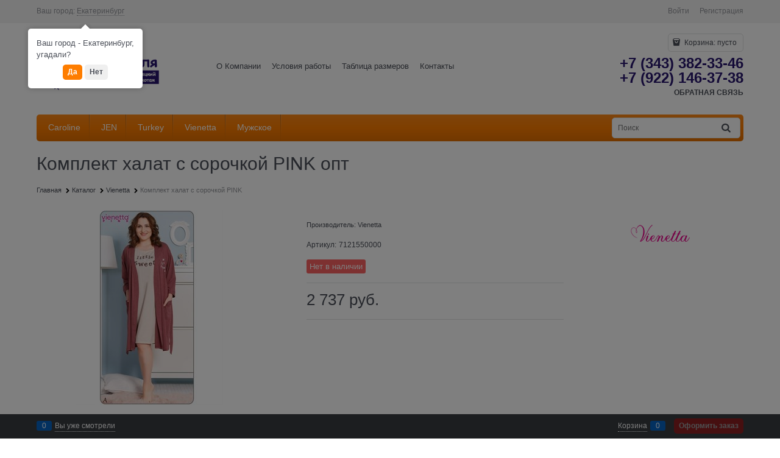

--- FILE ---
content_type: text/css
request_url: https://oddo96.ru/combine/modules.css?r=DDAFB6732D003D32553A639BA74FC1316A9FE72F
body_size: 68
content:
.module-jivosite--bottom body>jdiv>jdiv>jdiv{bottom:70px}

--- FILE ---
content_type: text/css
request_url: https://oddo96.ru/Modules/ShoppingCartPopup/dist/entries/shoppingCartPopup.3D6YLBIH.css
body_size: 733
content:
.cart-popup-modal{min-width:0;min-width:initial;max-width:795px!important;width:100%}.cart-popup-modal .product-view-carousel-list{height:0;flex-wrap:nowrap}.cart-popup-modal .carousel-initilized .product-view-carousel-list{height:auto}.cart-popup-modal .modal-content{overflow-x:hidden!important;overflow-y:auto!important}.cart-popup-footer-btn{text-align:left}.cart-popup-cart-text{margin-bottom:10px}.products-view-wrap,.products-view-meta{text-align:left}.cart-popup-footer-btn .btn{margin-top:5px;margin-bottom:5px}@media (min-width: 48em){.cart-popup-modal{min-width:600px}.cart-popup-footer-btn{text-align:right}.cart-popup-cart-text{margin-bottom:0}.products-view-wrap{text-align:right}}.cart-popup-header{line-height:1;margin-bottom:10px}.cart-popup-rating .rating,.cart-popup-product-link,.cart-popup-meta,.cart-popup-cost{margin-bottom:5px}.cart-popup-product-link{font-size:20px;display:inline-block;line-height:1.1}.cart-popup-image{text-align:center}.cart-popup-product{margin-bottom:10px;word-break:break-all}.cart-popup-price{font-size:23px}.cart-popup-spinbox{width:95px;display:inline-block}.cart-popup-cart-text{padding-right:10px;font-size:14px;position:relative;margin-left:21px}.cart-popup-cart-text:before{top:5px;transform:translateY(0);font-size:18px}.cart-popup-count,.cart-popup-cost{font-weight:700}.cart-popup-footer{border:1px #eee solid;border-width:1px 0;padding:10px 0}.cart-popup-carousel .products-view-tile{margin:0}.cart-popup-carousel .products-view-item{box-shadow:none;border:0}.cart-popup-carousel .color-viewer-item{border:0}.cart-popup-carousel .products-view-tile .products-view-block{padding-bottom:0;padding-top:0;width:258px;flex-basis:258px;max-width:258px}.cart-popup-carousel .products-view-pictures{padding-top:0;flex-basis:auto!important;display:block;box-sizing:border-box;margin:0 auto;width:auto!important}.cart-popup-carousel .products-view-tile .products-view-item,.cart-popup-carousel .products-view-tile.products-view-item{padding-bottom:0}.cart-popup-carousel .products-view-tile .products-view-item{width:100%}.cart-popup-related-block{margin-top:10px}.btn{cursor:pointer}@media (min-width: 48em){.col-sm-slim{flex-grow:0;flex-basis:auto;flex-shrink:1}}@media (min-width: 64em){.col-md-slim{flex-grow:0;flex-basis:auto;flex-shrink:1}}@media (min-width: 75em){.col-lg-slim{flex-grow:0;flex-basis:auto;flex-shrink:1}}


--- FILE ---
content_type: application/javascript
request_url: https://oddo96.ru/dist/entries/product.DYLSQDJN.js
body_size: 123489
content:
"use strict";(()=>{var pS=Object.create;var Ic=Object.defineProperty;var dS=Object.getOwnPropertyDescriptor;var uS=Object.getOwnPropertyNames;var mS=Object.getPrototypeOf,hS=Object.prototype.hasOwnProperty;var Pc=(i,e)=>()=>(i&&(e=i(i=0)),e);var P=(i,e)=>()=>(e||i((e={exports:{}}).exports,e),e.exports);var fS=(i,e,t,o)=>{if(e&&typeof e=="object"||typeof e=="function")for(let r of uS(e))!hS.call(i,r)&&r!==t&&Ic(i,r,{get:()=>e[r],enumerable:!(o=dS(e,r))||o.enumerable});return i};var S=(i,e,t)=>(t=i!=null?pS(mS(i)):{},fS(e||!i||!i.__esModule?Ic(t,"default",{value:i,enumerable:!0}):t,i));function wr(i){"@babel/helpers - typeof";return wr=typeof Symbol=="function"&&typeof Symbol.iterator=="symbol"?function(e){return typeof e}:function(e){return e&&typeof Symbol=="function"&&e.constructor===Symbol&&e!==Symbol.prototype?"symbol":typeof e},wr(i)}function f(i,e){if(i=i||"",e=e||{},i instanceof f)return i;if(!(this instanceof f))return new f(i,e);var t=bS(i);this._originalInput=i,this._r=t.r,this._g=t.g,this._b=t.b,this._a=t.a,this._roundA=Math.round(100*this._a)/100,this._format=e.format||t.format,this._gradientType=e.gradientType,this._r<1&&(this._r=Math.round(this._r)),this._g<1&&(this._g=Math.round(this._g)),this._b<1&&(this._b=Math.round(this._b)),this._ok=t.ok}function bS(i){var e={r:0,g:0,b:0},t=1,o=null,r=null,a=null,s=!1,n=!1;return typeof i=="string"&&(i=RS(i)),wr(i)=="object"&&(at(i.r)&&at(i.g)&&at(i.b)?(e=wS(i.r,i.g,i.b),s=!0,n=String(i.r).substr(-1)==="%"?"prgb":"rgb"):at(i.h)&&at(i.s)&&at(i.v)?(o=Pi(i.s),r=Pi(i.v),e=xS(i.h,o,r),s=!0,n="hsv"):at(i.h)&&at(i.s)&&at(i.l)&&(o=Pi(i.s),a=Pi(i.l),e=yS(i.h,o,a),s=!0,n="hsl"),i.hasOwnProperty("a")&&(t=i.a)),t=Mc(t),{ok:s,format:i.format||n,r:Math.min(255,Math.max(e.r,0)),g:Math.min(255,Math.max(e.g,0)),b:Math.min(255,Math.max(e.b,0)),a:t}}function wS(i,e,t){return{r:ie(i,255)*255,g:ie(e,255)*255,b:ie(t,255)*255}}function Oc(i,e,t){i=ie(i,255),e=ie(e,255),t=ie(t,255);var o=Math.max(i,e,t),r=Math.min(i,e,t),a,s,n=(o+r)/2;if(o==r)a=s=0;else{var p=o-r;switch(s=n>.5?p/(2-o-r):p/(o+r),o){case i:a=(e-t)/p+(e<t?6:0);break;case e:a=(t-i)/p+2;break;case t:a=(i-e)/p+4;break}a/=6}return{h:a,s,l:n}}function yS(i,e,t){var o,r,a;i=ie(i,360),e=ie(e,100),t=ie(t,100);function s(l,u,c){return c<0&&(c+=1),c>1&&(c-=1),c<1/6?l+(u-l)*6*c:c<1/2?u:c<2/3?l+(u-l)*(2/3-c)*6:l}if(e===0)o=r=a=t;else{var n=t<.5?t*(1+e):t+e-t*e,p=2*t-n;o=s(p,n,i+1/3),r=s(p,n,i),a=s(p,n,i-1/3)}return{r:o*255,g:r*255,b:a*255}}function kc(i,e,t){i=ie(i,255),e=ie(e,255),t=ie(t,255);var o=Math.max(i,e,t),r=Math.min(i,e,t),a,s,n=o,p=o-r;if(s=o===0?0:p/o,o==r)a=0;else{switch(o){case i:a=(e-t)/p+(e<t?6:0);break;case e:a=(t-i)/p+2;break;case t:a=(i-e)/p+4;break}a/=6}return{h:a,s,v:n}}function xS(i,e,t){i=ie(i,360)*6,e=ie(e,100),t=ie(t,100);var o=Math.floor(i),r=i-o,a=t*(1-e),s=t*(1-r*e),n=t*(1-(1-r)*e),p=o%6,l=[t,s,a,a,n,t][p],u=[n,t,t,s,a,a][p],c=[a,a,n,t,t,s][p];return{r:l*255,g:u*255,b:c*255}}function Tc(i,e,t,o){var r=[qe(Math.round(i).toString(16)),qe(Math.round(e).toString(16)),qe(Math.round(t).toString(16))];return o&&r[0].charAt(0)==r[0].charAt(1)&&r[1].charAt(0)==r[1].charAt(1)&&r[2].charAt(0)==r[2].charAt(1)?r[0].charAt(0)+r[1].charAt(0)+r[2].charAt(0):r.join("")}function SS(i,e,t,o,r){var a=[qe(Math.round(i).toString(16)),qe(Math.round(e).toString(16)),qe(Math.round(t).toString(16)),qe(Lc(o))];return r&&a[0].charAt(0)==a[0].charAt(1)&&a[1].charAt(0)==a[1].charAt(1)&&a[2].charAt(0)==a[2].charAt(1)&&a[3].charAt(0)==a[3].charAt(1)?a[0].charAt(0)+a[1].charAt(0)+a[2].charAt(0)+a[3].charAt(0):a.join("")}function _c(i,e,t,o){var r=[qe(Lc(o)),qe(Math.round(i).toString(16)),qe(Math.round(e).toString(16)),qe(Math.round(t).toString(16))];return r.join("")}function CS(i,e){e=e===0?0:e||10;var t=f(i).toHsl();return t.s-=e/100,t.s=yr(t.s),f(t)}function IS(i,e){e=e===0?0:e||10;var t=f(i).toHsl();return t.s+=e/100,t.s=yr(t.s),f(t)}function PS(i){return f(i).desaturate(100)}function OS(i,e){e=e===0?0:e||10;var t=f(i).toHsl();return t.l+=e/100,t.l=yr(t.l),f(t)}function kS(i,e){e=e===0?0:e||10;var t=f(i).toRgb();return t.r=Math.max(0,Math.min(255,t.r-Math.round(255*-(e/100)))),t.g=Math.max(0,Math.min(255,t.g-Math.round(255*-(e/100)))),t.b=Math.max(0,Math.min(255,t.b-Math.round(255*-(e/100)))),f(t)}function TS(i,e){e=e===0?0:e||10;var t=f(i).toHsl();return t.l-=e/100,t.l=yr(t.l),f(t)}function _S(i,e){var t=f(i).toHsl(),o=(t.h+e)%360;return t.h=o<0?360+o:o,f(t)}function AS(i){var e=f(i).toHsl();return e.h=(e.h+180)%360,f(e)}function Ac(i,e){if(isNaN(e)||e<=0)throw new Error("Argument to polyad must be a positive number");for(var t=f(i).toHsl(),o=[f(i)],r=360/e,a=1;a<e;a++)o.push(f({h:(t.h+a*r)%360,s:t.s,l:t.l}));return o}function ES(i){var e=f(i).toHsl(),t=e.h;return[f(i),f({h:(t+72)%360,s:e.s,l:e.l}),f({h:(t+216)%360,s:e.s,l:e.l})]}function MS(i,e,t){e=e||6,t=t||30;var o=f(i).toHsl(),r=360/t,a=[f(i)];for(o.h=(o.h-(r*e>>1)+720)%360;--e;)o.h=(o.h+r)%360,a.push(f(o));return a}function LS(i,e){e=e||6;for(var t=f(i).toHsv(),o=t.h,r=t.s,a=t.v,s=[],n=1/e;e--;)s.push(f({h:o,s:r,v:a})),a=(a+n)%1;return s}function zS(i){var e={};for(var t in i)i.hasOwnProperty(t)&&(e[i[t]]=t);return e}function Mc(i){return i=parseFloat(i),(isNaN(i)||i<0||i>1)&&(i=1),i}function ie(i,e){qS(i)&&(i="100%");var t=FS(i);return i=Math.min(e,Math.max(0,parseFloat(i))),t&&(i=parseInt(i*e,10)/100),Math.abs(i-e)<1e-6?1:i%e/parseFloat(e)}function yr(i){return Math.min(1,Math.max(0,i))}function Se(i){return parseInt(i,16)}function qS(i){return typeof i=="string"&&i.indexOf(".")!=-1&&parseFloat(i)===1}function FS(i){return typeof i=="string"&&i.indexOf("%")!=-1}function qe(i){return i.length==1?"0"+i:""+i}function Pi(i){return i<=1&&(i=i*100+"%"),i}function Lc(i){return Math.round(parseFloat(i)*255).toString(16)}function Ec(i){return Se(i)/255}function at(i){return!!ze.CSS_UNIT.exec(i)}function RS(i){i=i.replace(gS,"").replace(vS,"").toLowerCase();var e=!1;if(gn[i])i=gn[i],e=!0;else if(i=="transparent")return{r:0,g:0,b:0,a:0,format:"name"};var t;return(t=ze.rgb.exec(i))?{r:t[1],g:t[2],b:t[3]}:(t=ze.rgba.exec(i))?{r:t[1],g:t[2],b:t[3],a:t[4]}:(t=ze.hsl.exec(i))?{h:t[1],s:t[2],l:t[3]}:(t=ze.hsla.exec(i))?{h:t[1],s:t[2],l:t[3],a:t[4]}:(t=ze.hsv.exec(i))?{h:t[1],s:t[2],v:t[3]}:(t=ze.hsva.exec(i))?{h:t[1],s:t[2],v:t[3],a:t[4]}:(t=ze.hex8.exec(i))?{r:Se(t[1]),g:Se(t[2]),b:Se(t[3]),a:Ec(t[4]),format:e?"name":"hex8"}:(t=ze.hex6.exec(i))?{r:Se(t[1]),g:Se(t[2]),b:Se(t[3]),format:e?"name":"hex"}:(t=ze.hex4.exec(i))?{r:Se(t[1]+""+t[1]),g:Se(t[2]+""+t[2]),b:Se(t[3]+""+t[3]),a:Ec(t[4]+""+t[4]),format:e?"name":"hex8"}:(t=ze.hex3.exec(i))?{r:Se(t[1]+""+t[1]),g:Se(t[2]+""+t[2]),b:Se(t[3]+""+t[3]),format:e?"name":"hex"}:!1}function $S(i){var e,t;return i=i||{level:"AA",size:"small"},e=(i.level||"AA").toUpperCase(),t=(i.size||"small").toLowerCase(),e!=="AA"&&e!=="AAA"&&(e="AA"),t!=="small"&&t!=="large"&&(t="small"),{level:e,size:t}}var gS,vS,gn,DS,ze,Dc=Pc(()=>{d();gS=/^\s+/,vS=/\s+$/;f.prototype={isDark:function(){return this.getBrightness()<128},isLight:function(){return!this.isDark()},isValid:function(){return this._ok},getOriginalInput:function(){return this._originalInput},getFormat:function(){return this._format},getAlpha:function(){return this._a},getBrightness:function(){var e=this.toRgb();return(e.r*299+e.g*587+e.b*114)/1e3},getLuminance:function(){var e=this.toRgb(),t,o,r,a,s,n;return t=e.r/255,o=e.g/255,r=e.b/255,t<=.03928?a=t/12.92:a=Math.pow((t+.055)/1.055,2.4),o<=.03928?s=o/12.92:s=Math.pow((o+.055)/1.055,2.4),r<=.03928?n=r/12.92:n=Math.pow((r+.055)/1.055,2.4),.2126*a+.7152*s+.0722*n},setAlpha:function(e){return this._a=Mc(e),this._roundA=Math.round(100*this._a)/100,this},toHsv:function(){var e=kc(this._r,this._g,this._b);return{h:e.h*360,s:e.s,v:e.v,a:this._a}},toHsvString:function(){var e=kc(this._r,this._g,this._b),t=Math.round(e.h*360),o=Math.round(e.s*100),r=Math.round(e.v*100);return this._a==1?"hsv("+t+", "+o+"%, "+r+"%)":"hsva("+t+", "+o+"%, "+r+"%, "+this._roundA+")"},toHsl:function(){var e=Oc(this._r,this._g,this._b);return{h:e.h*360,s:e.s,l:e.l,a:this._a}},toHslString:function(){var e=Oc(this._r,this._g,this._b),t=Math.round(e.h*360),o=Math.round(e.s*100),r=Math.round(e.l*100);return this._a==1?"hsl("+t+", "+o+"%, "+r+"%)":"hsla("+t+", "+o+"%, "+r+"%, "+this._roundA+")"},toHex:function(e){return Tc(this._r,this._g,this._b,e)},toHexString:function(e){return"#"+this.toHex(e)},toHex8:function(e){return SS(this._r,this._g,this._b,this._a,e)},toHex8String:function(e){return"#"+this.toHex8(e)},toRgb:function(){return{r:Math.round(this._r),g:Math.round(this._g),b:Math.round(this._b),a:this._a}},toRgbString:function(){return this._a==1?"rgb("+Math.round(this._r)+", "+Math.round(this._g)+", "+Math.round(this._b)+")":"rgba("+Math.round(this._r)+", "+Math.round(this._g)+", "+Math.round(this._b)+", "+this._roundA+")"},toPercentageRgb:function(){return{r:Math.round(ie(this._r,255)*100)+"%",g:Math.round(ie(this._g,255)*100)+"%",b:Math.round(ie(this._b,255)*100)+"%",a:this._a}},toPercentageRgbString:function(){return this._a==1?"rgb("+Math.round(ie(this._r,255)*100)+"%, "+Math.round(ie(this._g,255)*100)+"%, "+Math.round(ie(this._b,255)*100)+"%)":"rgba("+Math.round(ie(this._r,255)*100)+"%, "+Math.round(ie(this._g,255)*100)+"%, "+Math.round(ie(this._b,255)*100)+"%, "+this._roundA+")"},toName:function(){return this._a===0?"transparent":this._a<1?!1:DS[Tc(this._r,this._g,this._b,!0)]||!1},toFilter:function(e){var t="#"+_c(this._r,this._g,this._b,this._a),o=t,r=this._gradientType?"GradientType = 1, ":"";if(e){var a=f(e);o="#"+_c(a._r,a._g,a._b,a._a)}return"progid:DXImageTransform.Microsoft.gradient("+r+"startColorstr="+t+",endColorstr="+o+")"},toString:function(e){var t=!!e;e=e||this._format;var o=!1,r=this._a<1&&this._a>=0,a=!t&&r&&(e==="hex"||e==="hex6"||e==="hex3"||e==="hex4"||e==="hex8"||e==="name");return a?e==="name"&&this._a===0?this.toName():this.toRgbString():(e==="rgb"&&(o=this.toRgbString()),e==="prgb"&&(o=this.toPercentageRgbString()),(e==="hex"||e==="hex6")&&(o=this.toHexString()),e==="hex3"&&(o=this.toHexString(!0)),e==="hex4"&&(o=this.toHex8String(!0)),e==="hex8"&&(o=this.toHex8String()),e==="name"&&(o=this.toName()),e==="hsl"&&(o=this.toHslString()),e==="hsv"&&(o=this.toHsvString()),o||this.toHexString())},clone:function(){return f(this.toString())},_applyModification:function(e,t){var o=e.apply(null,[this].concat([].slice.call(t)));return this._r=o._r,this._g=o._g,this._b=o._b,this.setAlpha(o._a),this},lighten:function(){return this._applyModification(OS,arguments)},brighten:function(){return this._applyModification(kS,arguments)},darken:function(){return this._applyModification(TS,arguments)},desaturate:function(){return this._applyModification(CS,arguments)},saturate:function(){return this._applyModification(IS,arguments)},greyscale:function(){return this._applyModification(PS,arguments)},spin:function(){return this._applyModification(_S,arguments)},_applyCombination:function(e,t){return e.apply(null,[this].concat([].slice.call(t)))},analogous:function(){return this._applyCombination(MS,arguments)},complement:function(){return this._applyCombination(AS,arguments)},monochromatic:function(){return this._applyCombination(LS,arguments)},splitcomplement:function(){return this._applyCombination(ES,arguments)},triad:function(){return this._applyCombination(Ac,[3])},tetrad:function(){return this._applyCombination(Ac,[4])}};f.fromRatio=function(i,e){if(wr(i)=="object"){var t={};for(var o in i)i.hasOwnProperty(o)&&(o==="a"?t[o]=i[o]:t[o]=Pi(i[o]));i=t}return f(i,e)};f.equals=function(i,e){return!i||!e?!1:f(i).toRgbString()==f(e).toRgbString()};f.random=function(){return f.fromRatio({r:Math.random(),g:Math.random(),b:Math.random()})};f.mix=function(i,e,t){t=t===0?0:t||50;var o=f(i).toRgb(),r=f(e).toRgb(),a=t/100,s={r:(r.r-o.r)*a+o.r,g:(r.g-o.g)*a+o.g,b:(r.b-o.b)*a+o.b,a:(r.a-o.a)*a+o.a};return f(s)};f.readability=function(i,e){var t=f(i),o=f(e);return(Math.max(t.getLuminance(),o.getLuminance())+.05)/(Math.min(t.getLuminance(),o.getLuminance())+.05)};f.isReadable=function(i,e,t){var o=f.readability(i,e),r,a;switch(a=!1,r=$S(t),r.level+r.size){case"AAsmall":case"AAAlarge":a=o>=4.5;break;case"AAlarge":a=o>=3;break;case"AAAsmall":a=o>=7;break}return a};f.mostReadable=function(i,e,t){var o=null,r=0,a,s,n,p;t=t||{},s=t.includeFallbackColors,n=t.level,p=t.size;for(var l=0;l<e.length;l++)a=f.readability(i,e[l]),a>r&&(r=a,o=f(e[l]));return f.isReadable(i,o,{level:n,size:p})||!s?o:(t.includeFallbackColors=!1,f.mostReadable(i,["#fff","#000"],t))};gn=f.names={aliceblue:"f0f8ff",antiquewhite:"faebd7",aqua:"0ff",aquamarine:"7fffd4",azure:"f0ffff",beige:"f5f5dc",bisque:"ffe4c4",black:"000",blanchedalmond:"ffebcd",blue:"00f",blueviolet:"8a2be2",brown:"a52a2a",burlywood:"deb887",burntsienna:"ea7e5d",cadetblue:"5f9ea0",chartreuse:"7fff00",chocolate:"d2691e",coral:"ff7f50",cornflowerblue:"6495ed",cornsilk:"fff8dc",crimson:"dc143c",cyan:"0ff",darkblue:"00008b",darkcyan:"008b8b",darkgoldenrod:"b8860b",darkgray:"a9a9a9",darkgreen:"006400",darkgrey:"a9a9a9",darkkhaki:"bdb76b",darkmagenta:"8b008b",darkolivegreen:"556b2f",darkorange:"ff8c00",darkorchid:"9932cc",darkred:"8b0000",darksalmon:"e9967a",darkseagreen:"8fbc8f",darkslateblue:"483d8b",darkslategray:"2f4f4f",darkslategrey:"2f4f4f",darkturquoise:"00ced1",darkviolet:"9400d3",deeppink:"ff1493",deepskyblue:"00bfff",dimgray:"696969",dimgrey:"696969",dodgerblue:"1e90ff",firebrick:"b22222",floralwhite:"fffaf0",forestgreen:"228b22",fuchsia:"f0f",gainsboro:"dcdcdc",ghostwhite:"f8f8ff",gold:"ffd700",goldenrod:"daa520",gray:"808080",green:"008000",greenyellow:"adff2f",grey:"808080",honeydew:"f0fff0",hotpink:"ff69b4",indianred:"cd5c5c",indigo:"4b0082",ivory:"fffff0",khaki:"f0e68c",lavender:"e6e6fa",lavenderblush:"fff0f5",lawngreen:"7cfc00",lemonchiffon:"fffacd",lightblue:"add8e6",lightcoral:"f08080",lightcyan:"e0ffff",lightgoldenrodyellow:"fafad2",lightgray:"d3d3d3",lightgreen:"90ee90",lightgrey:"d3d3d3",lightpink:"ffb6c1",lightsalmon:"ffa07a",lightseagreen:"20b2aa",lightskyblue:"87cefa",lightslategray:"789",lightslategrey:"789",lightsteelblue:"b0c4de",lightyellow:"ffffe0",lime:"0f0",limegreen:"32cd32",linen:"faf0e6",magenta:"f0f",maroon:"800000",mediumaquamarine:"66cdaa",mediumblue:"0000cd",mediumorchid:"ba55d3",mediumpurple:"9370db",mediumseagreen:"3cb371",mediumslateblue:"7b68ee",mediumspringgreen:"00fa9a",mediumturquoise:"48d1cc",mediumvioletred:"c71585",midnightblue:"191970",mintcream:"f5fffa",mistyrose:"ffe4e1",moccasin:"ffe4b5",navajowhite:"ffdead",navy:"000080",oldlace:"fdf5e6",olive:"808000",olivedrab:"6b8e23",orange:"ffa500",orangered:"ff4500",orchid:"da70d6",palegoldenrod:"eee8aa",palegreen:"98fb98",paleturquoise:"afeeee",palevioletred:"db7093",papayawhip:"ffefd5",peachpuff:"ffdab9",peru:"cd853f",pink:"ffc0cb",plum:"dda0dd",powderblue:"b0e0e6",purple:"800080",rebeccapurple:"663399",red:"f00",rosybrown:"bc8f8f",royalblue:"4169e1",saddlebrown:"8b4513",salmon:"fa8072",sandybrown:"f4a460",seagreen:"2e8b57",seashell:"fff5ee",sienna:"a0522d",silver:"c0c0c0",skyblue:"87ceeb",slateblue:"6a5acd",slategray:"708090",slategrey:"708090",snow:"fffafa",springgreen:"00ff7f",steelblue:"4682b4",tan:"d2b48c",teal:"008080",thistle:"d8bfd8",tomato:"ff6347",turquoise:"40e0d0",violet:"ee82ee",wheat:"f5deb3",white:"fff",whitesmoke:"f5f5f5",yellow:"ff0",yellowgreen:"9acd32"},DS=f.hexNames=zS(gn);ze=function(){var i="[-\\+]?\\d+%?",e="[-\\+]?\\d*\\.\\d+%?",t="(?:"+e+")|(?:"+i+")",o="[\\s|\\(]+("+t+")[,|\\s]+("+t+")[,|\\s]+("+t+")\\s*\\)?",r="[\\s|\\(]+("+t+")[,|\\s]+("+t+")[,|\\s]+("+t+")[,|\\s]+("+t+")\\s*\\)?";return{CSS_UNIT:new RegExp(t),rgb:new RegExp("rgb"+o),rgba:new RegExp("rgba"+r),hsl:new RegExp("hsl"+o),hsla:new RegExp("hsla"+r),hsv:new RegExp("hsv"+o),hsva:new RegExp("hsva"+r),hex3:/^#?([0-9a-fA-F]{1})([0-9a-fA-F]{1})([0-9a-fA-F]{1})$/,hex6:/^#?([0-9a-fA-F]{2})([0-9a-fA-F]{2})([0-9a-fA-F]{2})$/,hex4:/^#?([0-9a-fA-F]{1})([0-9a-fA-F]{1})([0-9a-fA-F]{1})([0-9a-fA-F]{1})$/,hex8:/^#?([0-9a-fA-F]{2})([0-9a-fA-F]{2})([0-9a-fA-F]{2})([0-9a-fA-F]{2})$/}}()});var b,d=Pc(()=>{"use strict";Dc();window.tinycolor=window.tinycolor!=null?window.tinycolor:f;b=window.tinycolor});var zc=P((w5,NS)=>{NS.exports={}});var qc=P(()=>{d();angular.module("ui.bootstrap.position",[]).factory("$uibPosition",["$document","$window",function(i,e){var t,o,r={normal:/(auto|scroll)/,hidden:/(auto|scroll|hidden)/},a={auto:/\s?auto?\s?/i,primary:/^(top|bottom|left|right)$/,secondary:/^(top|bottom|left|right|center)$/,vertical:/^(top|bottom)$/},s=/(HTML|BODY)/;return{getRawNode:function(n){return n.nodeName?n:n[0]||n},parseStyle:function(n){return n=parseFloat(n),isFinite(n)?n:0},offsetParent:function(n){n=this.getRawNode(n);var p=n.offsetParent||i[0].documentElement;function l(u){return(e.getComputedStyle(u).position||"static")==="static"}for(;p&&p!==i[0].documentElement&&l(p);)p=p.offsetParent;return p||i[0].documentElement},scrollbarWidth:function(n){if(n){if(angular.isUndefined(o)){var p=i.find("body");p.addClass("uib-position-body-scrollbar-measure"),o=e.innerWidth-p[0].clientWidth,o=isFinite(o)?o:0,p.removeClass("uib-position-body-scrollbar-measure")}return o}if(angular.isUndefined(t)){var l=angular.element('<div class="uib-position-scrollbar-measure"></div>');i.find("body").append(l),t=l[0].offsetWidth-l[0].clientWidth,t=isFinite(t)?t:0,l.remove()}return t},scrollbarPadding:function(n){n=this.getRawNode(n);var p=e.getComputedStyle(n),l=this.parseStyle(p.paddingRight),u=this.parseStyle(p.paddingBottom),c=this.scrollParent(n,!1,!0),m=this.scrollbarWidth(s.test(c.tagName));return{scrollbarWidth:m,widthOverflow:c.scrollWidth>c.clientWidth,right:l+m,originalRight:l,heightOverflow:c.scrollHeight>c.clientHeight,bottom:u+m,originalBottom:u}},isScrollable:function(n,p){n=this.getRawNode(n);var l=p?r.hidden:r.normal,u=e.getComputedStyle(n);return l.test(u.overflow+u.overflowY+u.overflowX)},scrollParent:function(n,p,l){n=this.getRawNode(n);var u=p?r.hidden:r.normal,c=i[0].documentElement,m=e.getComputedStyle(n);if(l&&u.test(m.overflow+m.overflowY+m.overflowX))return n;var h=m.position==="absolute",g=n.parentElement||c;if(g===c||m.position==="fixed")return c;for(;g.parentElement&&g!==c;){var y=e.getComputedStyle(g);if(h&&y.position!=="static"&&(h=!1),!h&&u.test(y.overflow+y.overflowY+y.overflowX))break;g=g.parentElement}return g},position:function(n,p){n=this.getRawNode(n);var l=this.offset(n);if(p){var u=e.getComputedStyle(n);l.top-=this.parseStyle(u.marginTop),l.left-=this.parseStyle(u.marginLeft)}var c=this.offsetParent(n),m={top:0,left:0};return c!==i[0].documentElement&&(m=this.offset(c),m.top+=c.clientTop-c.scrollTop,m.left+=c.clientLeft-c.scrollLeft),{width:Math.round(angular.isNumber(l.width)?l.width:n.offsetWidth),height:Math.round(angular.isNumber(l.height)?l.height:n.offsetHeight),top:Math.round(l.top-m.top),left:Math.round(l.left-m.left)}},offset:function(n){n=this.getRawNode(n);var p=n.getBoundingClientRect();return{width:Math.round(angular.isNumber(p.width)?p.width:n.offsetWidth),height:Math.round(angular.isNumber(p.height)?p.height:n.offsetHeight),top:Math.round(p.top+(e.pageYOffset||i[0].documentElement.scrollTop)),left:Math.round(p.left+(e.pageXOffset||i[0].documentElement.scrollLeft))}},viewportOffset:function(n,p,l){n=this.getRawNode(n),l=l!==!1;var u=n.getBoundingClientRect(),c={top:0,left:0,bottom:0,right:0},m=p?i[0].documentElement:this.scrollParent(n),h=m.getBoundingClientRect();if(c.top=h.top+m.clientTop,c.left=h.left+m.clientLeft,m===i[0].documentElement&&(c.top+=e.pageYOffset,c.left+=e.pageXOffset),c.bottom=c.top+m.clientHeight,c.right=c.left+m.clientWidth,l){var g=e.getComputedStyle(m);c.top+=this.parseStyle(g.paddingTop),c.bottom-=this.parseStyle(g.paddingBottom),c.left+=this.parseStyle(g.paddingLeft),c.right-=this.parseStyle(g.paddingRight)}return{top:Math.round(u.top-c.top),bottom:Math.round(c.bottom-u.bottom),left:Math.round(u.left-c.left),right:Math.round(c.right-u.right)}},parsePlacement:function(n){var p=a.auto.test(n);return p&&(n=n.replace(a.auto,"")),n=n.split("-"),n[0]=n[0]||"top",a.primary.test(n[0])||(n[0]="top"),n[1]=n[1]||"center",a.secondary.test(n[1])||(n[1]="center"),p?n[2]=!0:n[2]=!1,n},positionElements:function(n,p,l,u){n=this.getRawNode(n),p=this.getRawNode(p);var c=angular.isDefined(p.offsetWidth)?p.offsetWidth:p.prop("offsetWidth"),m=angular.isDefined(p.offsetHeight)?p.offsetHeight:p.prop("offsetHeight");l=this.parsePlacement(l);var h=u?this.offset(n):this.position(n),g={top:0,left:0,placement:""};if(l[2]){var y=this.viewportOffset(n,u),w=e.getComputedStyle(p),v={width:c+Math.round(Math.abs(this.parseStyle(w.marginLeft)+this.parseStyle(w.marginRight))),height:m+Math.round(Math.abs(this.parseStyle(w.marginTop)+this.parseStyle(w.marginBottom)))};if(l[0]=l[0]==="top"&&v.height>y.top&&v.height<=y.bottom?"bottom":l[0]==="bottom"&&v.height>y.bottom&&v.height<=y.top?"top":l[0]==="left"&&v.width>y.left&&v.width<=y.right?"right":l[0]==="right"&&v.width>y.right&&v.width<=y.left?"left":l[0],l[1]=l[1]==="top"&&v.height-h.height>y.bottom&&v.height-h.height<=y.top?"bottom":l[1]==="bottom"&&v.height-h.height>y.top&&v.height-h.height<=y.bottom?"top":l[1]==="left"&&v.width-h.width>y.right&&v.width-h.width<=y.left?"right":l[1]==="right"&&v.width-h.width>y.left&&v.width-h.width<=y.right?"left":l[1],l[1]==="center")if(a.vertical.test(l[0])){var x=h.width/2-c/2;y.left+x<0&&v.width-h.width<=y.right?l[1]="left":y.right+x<0&&v.width-h.width<=y.left&&(l[1]="right")}else{var C=h.height/2-v.height/2;y.top+C<0&&v.height-h.height<=y.bottom?l[1]="top":y.bottom+C<0&&v.height-h.height<=y.top&&(l[1]="bottom")}}switch(l[0]){case"top":g.top=h.top-m;break;case"bottom":g.top=h.top+h.height;break;case"left":g.left=h.left-c;break;case"right":g.left=h.left+h.width;break}switch(l[1]){case"top":g.top=h.top;break;case"bottom":g.top=h.top+h.height-m;break;case"left":g.left=h.left;break;case"right":g.left=h.left+h.width-c;break;case"center":a.vertical.test(l[0])?g.left=h.left+h.width/2-c/2:g.top=h.top+h.height/2-m/2;break}return g.top=Math.round(g.top),g.left=Math.round(g.left),g.placement=l[1]==="center"?l[0]:l[0]+"-"+l[1],g},adjustTop:function(n,p,l,u){if(n.indexOf("top")!==-1&&l!==u)return{top:p.top-u+"px"}},positionArrow:function(n,p){n=this.getRawNode(n);var l=n.querySelector(".tooltip-inner, .popover-inner");if(l){var u=angular.element(l).hasClass("tooltip-inner"),c=u?n.querySelector(".tooltip-arrow"):n.querySelector(".arrow");if(c){var m={top:"",bottom:"",left:"",right:""};if(p=this.parsePlacement(p),p[1]==="center"){angular.element(c).css(m);return}var h="border-"+p[0]+"-width",g=e.getComputedStyle(c)[h],y="border-";a.vertical.test(p[0])?y+=p[0]+"-"+p[1]:y+=p[1]+"-"+p[0],y+="-radius";var w=e.getComputedStyle(u?l:n)[y];switch(p[0]){case"top":m.bottom=u?"0":"-"+g;break;case"bottom":m.top=u?"0":"-"+g;break;case"left":m.right=u?"0":"-"+g;break;case"right":m.left=u?"0":"-"+g;break}m[p[1]]=w,angular.element(c).css(m)}}}}}])});var $c=P((C5,Rc)=>{d();qc();var Fc="ui.bootstrap.module.position";angular.module(Fc,["ui.bootstrap.position"]);Rc.exports=Fc});var Nc=P(()=>{d();angular.module("ui.bootstrap.stackedMap",[]).factory("$$stackedMap",function(){return{createNew:function(){var i=[];return{add:function(e,t){i.push({key:e,value:t})},get:function(e){for(var t=0;t<i.length;t++)if(e===i[t].key)return i[t]},keys:function(){for(var e=[],t=0;t<i.length;t++)e.push(i[t].key);return e},top:function(){return i[i.length-1]},remove:function(e){for(var t=-1,o=0;o<i.length;o++)if(e===i[o].key){t=o;break}return i.splice(t,1)[0]},removeTop:function(){return i.pop()},length:function(){return i.length}}}}})});var jc=P((T5,Bc)=>{d();Nc();var Vc="ui.bootstrap.module.stackedMap";angular.module(Vc,["ui.bootstrap.stackedMap"]);Bc.exports=Vc});var Uc=P(()=>{d();angular.module("uib/template/tooltip/tooltip-popup.html",[]).run(["$templateCache",function(i){i.put("uib/template/tooltip/tooltip-popup.html",'<div class="tooltip-arrow"></div>\n<div class="tooltip-inner" ng-bind="content"></div>\n')}])});var Hc=P(()=>{d();angular.module("uib/template/tooltip/tooltip-html-popup.html",[]).run(["$templateCache",function(i){i.put("uib/template/tooltip/tooltip-html-popup.html",'<div class="tooltip-arrow"></div>\n<div class="tooltip-inner" ng-bind-html="contentExp()"></div>\n')}])});var Wc=P(()=>{d();angular.module("uib/template/tooltip/tooltip-template-popup.html",[]).run(["$templateCache",function(i){i.put("uib/template/tooltip/tooltip-template-popup.html",'<div class="tooltip-arrow"></div>\n<div class="tooltip-inner"\n  uib-tooltip-template-transclude="contentExp()"\n  tooltip-template-transclude-scope="originScope()"></div>\n')}])});var Qc=P(()=>{d();angular.module("ui.bootstrap.tooltip",["ui.bootstrap.position","ui.bootstrap.stackedMap"]).provider("$uibTooltip",function(){var i={placement:"top",placementClassPrefix:"",animation:!0,popupDelay:0,popupCloseDelay:0,useContentExp:!1},e={mouseenter:"mouseleave",click:"click",outsideClick:"outsideClick",focus:"blur",none:""},t={};this.options=function(r){angular.extend(t,r)},this.setTriggers=function(a){angular.extend(e,a)};function o(r){var a=/[A-Z]/g,s="-";return r.replace(a,function(n,p){return(p?s:"")+n.toLowerCase()})}this.$get=["$window","$compile","$timeout","$document","$uibPosition","$interpolate","$rootScope","$parse","$$stackedMap",function(r,a,s,n,p,l,u,c,m){var h=m.createNew();n.on("keyup",g),u.$on("$destroy",function(){n.off("keyup",g)});function g(y){if(y.which===27){var w=h.top();w&&(w.value.close(),w=null)}}return function(w,v,x,C){C=angular.extend({},i,t,C);function I(q){var T=(q||C.trigger||x).split(" "),B=T.map(function(L){return e[L]||L});return{show:T,hide:B}}var O=o(w),A=l.startSymbol(),M=l.endSymbol(),_="<div "+O+'-popup uib-title="'+A+"title"+M+'" '+(C.useContentExp?'content-exp="contentExp()" ':'content="'+A+"content"+M+'" ')+'origin-scope="origScope" class="uib-position-measure '+v+'" tooltip-animation-class="fade"uib-tooltip-classes ng-class="{ in: isOpen }" ></div>';return{compile:function(q,T){var B=a(_);return function(k,E,D,j){var z,V,pe,Oe,ke,Ge,rt,Je=angular.isDefined(C.appendToBody)?C.appendToBody:!1,re=I(void 0),Ot=angular.isDefined(D[v+"Enable"]),R=k.$new(!0),Jt=!1,ot=angular.isDefined(D[v+"IsOpen"])?c(D[v+"IsOpen"]):!1,Yt=C.useContentExp?c(D[w]):!1,ye=[],ft,se=function(){!z||!z.html()||Ge||(Ge=s(function(){var N=p.positionElements(E,z,R.placement,Je),kt=angular.isDefined(z.offsetHeight)?z.offsetHeight:z.prop("offsetHeight"),nt=Je?p.offset(E):p.position(E);z.css({top:N.top+"px",left:N.left+"px"});var Te=N.placement.split("-");z.hasClass(Te[0])||(z.removeClass(ft.split("-")[0]),z.addClass(Te[0])),z.hasClass(C.placementClassPrefix+N.placement)||(z.removeClass(C.placementClassPrefix+ft),z.addClass(C.placementClassPrefix+N.placement)),rt=s(function(){var br=angular.isDefined(z.offsetHeight)?z.offsetHeight:z.prop("offsetHeight"),Cc=p.adjustTop(Te,nt,kt,br);Cc&&z.css(Cc),rt=null},0,!1),z.hasClass("uib-position-measure")?(p.positionArrow(z,N.placement),z.removeClass("uib-position-measure")):ft!==N.placement&&p.positionArrow(z,N.placement),ft=N.placement,Ge=null},0,!1))};R.origScope=k,R.isOpen=!1;function xe(){R.isOpen?Ii():un()}function un(){Ot&&!k.$eval(D[v+"Enable"])||(mn(),aS(),R.popupDelay?Oe||(Oe=s(vc,R.popupDelay,!1)):vc())}function Ii(){gr(),R.popupCloseDelay?ke||(ke=s(Kt,R.popupCloseDelay,!1)):Kt()}function vc(){if(gr(),mn(),!R.content)return angular.noop;nS(),R.$evalAsync(function(){R.isOpen=!0,bc(!0),se()})}function gr(){Oe&&(s.cancel(Oe),Oe=null),Ge&&(s.cancel(Ge),Ge=null)}function Kt(){R&&R.$evalAsync(function(){R&&(R.isOpen=!1,bc(!1),R.animation?pe||(pe=s(hn,150,!1)):hn())})}function mn(){ke&&(s.cancel(ke),ke=null),pe&&(s.cancel(pe),pe=null)}function nS(){z||(V=R.$new(),z=B(V,function(N){Je?n.find("body").append(N):E.after(N)}),h.add(R,{close:Kt}),sS())}function hn(){gr(),mn(),lS(),z&&(z.remove(),z=null,rt&&s.cancel(rt)),h.remove(R),V&&(V.$destroy(),V=null)}function aS(){R.title=D[v+"Title"],Yt?R.content=Yt(k):R.content=D[w],R.popupClass=D[v+"Class"],R.placement=angular.isDefined(D[v+"Placement"])?D[v+"Placement"]:C.placement;var N=p.parsePlacement(R.placement);ft=N[1]?N[0]+"-"+N[1]:N[0];var kt=parseInt(D[v+"PopupDelay"],10),nt=parseInt(D[v+"PopupCloseDelay"],10);R.popupDelay=isNaN(kt)?C.popupDelay:kt,R.popupCloseDelay=isNaN(nt)?C.popupCloseDelay:nt}function bc(N){ot&&angular.isFunction(ot.assign)&&ot.assign(k,N)}R.contentExp=function(){return R.content},D.$observe("disabled",function(N){N&&gr(),N&&R.isOpen&&Kt()}),ot&&k.$watch(ot,function(N){R&&!N===R.isOpen&&xe()});function sS(){ye.length=0,Yt?(ye.push(k.$watch(Yt,function(N){R.content=N,!N&&R.isOpen&&Kt()})),ye.push(V.$watch(function(){Jt||(Jt=!0,V.$$postDigest(function(){Jt=!1,R&&R.isOpen&&se()}))}))):ye.push(D.$observe(w,function(N){R.content=N,!N&&R.isOpen?Kt():se()})),ye.push(D.$observe(v+"Title",function(N){R.title=N,R.isOpen&&se()})),ye.push(D.$observe(v+"Placement",function(N){R.placement=N||C.placement,R.isOpen&&se()}))}function lS(){ye.length&&(angular.forEach(ye,function(N){N()}),ye.length=0)}function wc(N){!R||!R.isOpen||!z||!E[0].contains(N.target)&&!z[0].contains(N.target)&&Ii()}function yc(N){N.which===27&&Ii()}var xc=function(){re.show.forEach(function(N){N==="outsideClick"?E.off("click",xe):(E.off(N,un),E.off(N,xe)),E.off("keypress",yc)}),re.hide.forEach(function(N){N==="outsideClick"?n.off("click",wc):E.off(N,Ii)})};function cS(){var N=[],kt=[],nt=k.$eval(D[v+"Trigger"]);xc(),angular.isObject(nt)?(Object.keys(nt).forEach(function(Te){N.push(Te),kt.push(nt[Te])}),re={show:N,hide:kt}):re=I(nt),re.show!=="none"&&re.show.forEach(function(Te,br){Te==="outsideClick"?(E.on("click",xe),n.on("click",wc)):Te===re.hide[br]?E.on(Te,xe):Te&&(E.on(Te,un),E.on(re.hide[br],Ii)),E.on("keypress",yc)})}cS();var Sc=k.$eval(D[v+"Animation"]);R.animation=angular.isDefined(Sc)?!!Sc:C.animation;var vr,fn=v+"AppendToBody";fn in D&&D[fn]===void 0?vr=!0:vr=k.$eval(D[fn]),Je=angular.isDefined(vr)?vr:Je,k.$on("$destroy",function(){xc(),hn(),R=null})}}}}}]}).directive("uibTooltipTemplateTransclude",["$animate","$sce","$compile","$templateRequest",function(i,e,t,o){return{link:function(r,a,s){var n=r.$eval(s.tooltipTemplateTranscludeScope),p=0,l,u,c,m=function(){u&&(u.remove(),u=null),l&&(l.$destroy(),l=null),c&&(i.leave(c).then(function(){u=null}),u=c,c=null)};r.$watch(e.parseAsResourceUrl(s.uibTooltipTemplateTransclude),function(h){var g=++p;h?(o(h,!0).then(function(y){if(g===p){var w=n.$new(),v=y,x=t(v)(w,function(C){m(),i.enter(C,a)});l=w,c=x,l.$emit("$includeContentLoaded",h)}},function(){g===p&&(m(),r.$emit("$includeContentError",h))}),r.$emit("$includeContentRequested",h)):m()}),r.$on("$destroy",m)}}}]).directive("uibTooltipClasses",["$uibPosition",function(i){return{restrict:"A",link:function(e,t,o){if(e.placement){var r=i.parsePlacement(e.placement);t.addClass(r[0])}e.popupClass&&t.addClass(e.popupClass),e.animation&&t.addClass(o.tooltipAnimationClass)}}}]).directive("uibTooltipPopup",function(){return{restrict:"A",scope:{content:"@"},templateUrl:"uib/template/tooltip/tooltip-popup.html"}}).directive("uibTooltip",["$uibTooltip",function(i){return i("uibTooltip","tooltip","mouseenter")}]).directive("uibTooltipTemplatePopup",function(){return{restrict:"A",scope:{contentExp:"&",originScope:"&"},templateUrl:"uib/template/tooltip/tooltip-template-popup.html"}}).directive("uibTooltipTemplate",["$uibTooltip",function(i){return i("uibTooltipTemplate","tooltip","mouseenter",{useContentExp:!0})}]).directive("uibTooltipHtmlPopup",function(){return{restrict:"A",scope:{contentExp:"&"},templateUrl:"uib/template/tooltip/tooltip-html-popup.html"}}).directive("uibTooltipHtml",["$uibTooltip",function(i){return i("uibTooltipHtml","tooltip","mouseenter",{useContentExp:!0})}])});var Yc=P((B5,Jc)=>{d();$c();jc();Uc();Hc();Wc();Qc();var Gc="ui.bootstrap.module.tooltip";angular.module(Gc,["ui.bootstrap.tooltip","uib/template/tooltip/tooltip-popup.html","uib/template/tooltip/tooltip-html-popup.html","uib/template/tooltip/tooltip-template-popup.html"]);Jc.exports=Gc});var Kc=P(()=>{d();angular.module("uib/template/popover/popover.html",[]).run(["$templateCache",function(i){i.put("uib/template/popover/popover.html",'<div class="arrow"></div>\n\n<div class="popover-inner">\n    <h3 class="popover-title" ng-bind="uibTitle" ng-if="uibTitle"></h3>\n    <div class="popover-content" ng-bind="content"></div>\n</div>\n')}])});var Zc=P(()=>{d();angular.module("uib/template/popover/popover-html.html",[]).run(["$templateCache",function(i){i.put("uib/template/popover/popover-html.html",'<div class="arrow"></div>\n\n<div class="popover-inner">\n    <h3 class="popover-title" ng-bind="uibTitle" ng-if="uibTitle"></h3>\n    <div class="popover-content" ng-bind-html="contentExp()"></div>\n</div>\n')}])});var Xc=P(()=>{d();angular.module("uib/template/popover/popover-template.html",[]).run(["$templateCache",function(i){i.put("uib/template/popover/popover-template.html",'<div class="arrow"></div>\n\n<div class="popover-inner">\n    <h3 class="popover-title" ng-bind="uibTitle" ng-if="uibTitle"></h3>\n    <div class="popover-content"\n      uib-tooltip-template-transclude="contentExp()"\n      tooltip-template-transclude-scope="originScope()"></div>\n</div>\n')}])});var ep=P(()=>{d();angular.module("ui.bootstrap.popover",["ui.bootstrap.tooltip"]).directive("uibPopoverTemplatePopup",function(){return{restrict:"A",scope:{uibTitle:"@",contentExp:"&",originScope:"&"},templateUrl:"uib/template/popover/popover-template.html"}}).directive("uibPopoverTemplate",["$uibTooltip",function(i){return i("uibPopoverTemplate","popover","click",{useContentExp:!0})}]).directive("uibPopoverHtmlPopup",function(){return{restrict:"A",scope:{contentExp:"&",uibTitle:"@"},templateUrl:"uib/template/popover/popover-html.html"}}).directive("uibPopoverHtml",["$uibTooltip",function(i){return i("uibPopoverHtml","popover","click",{useContentExp:!0})}]).directive("uibPopoverPopup",function(){return{restrict:"A",scope:{uibTitle:"@",content:"@"},templateUrl:"uib/template/popover/popover.html"}}).directive("uibPopover",["$uibTooltip",function(i){return i("uibPopover","popover","click")}])});var rp=P((i2,ip)=>{d();Yc();Kc();Zc();Xc();ep();var tp="ui.bootstrap.module.popover";angular.module(tp,["ui.bootstrap.popover","uib/template/popover/popover.html","uib/template/popover/popover-html.html","uib/template/popover/popover-template.html"]);ip.exports=tp});var np=P((o2,op)=>{d();zc();op.exports=rp()});var X=P((vn,ap)=>{"use strict";d();var Oi=function(i){return i&&i.Math===Math&&i};ap.exports=Oi(typeof globalThis=="object"&&globalThis)||Oi(typeof window=="object"&&window)||Oi(typeof self=="object"&&self)||Oi(typeof global=="object"&&global)||Oi(typeof vn=="object"&&vn)||function(){return this}()||Function("return this")()});var K=P((d2,sp)=>{"use strict";d();sp.exports=function(i){try{return!!i()}catch{return!0}}});var le=P((m2,lp)=>{"use strict";d();var VS=K();lp.exports=!VS(function(){return Object.defineProperty({},1,{get:function(){return 7}})[1]!==7})});var ki=P((f2,cp)=>{"use strict";d();var BS=K();cp.exports=!BS(function(){var i=(function(){}).bind();return typeof i!="function"||i.hasOwnProperty("prototype")})});var G=P((v2,pp)=>{"use strict";d();var jS=ki(),xr=Function.prototype.call;pp.exports=jS?xr.bind(xr):function(){return xr.apply(xr,arguments)}});var bn=P(mp=>{"use strict";d();var dp={}.propertyIsEnumerable,up=Object.getOwnPropertyDescriptor,US=up&&!dp.call({1:2},1);mp.f=US?function(e){var t=up(this,e);return!!t&&t.enumerable}:dp});var Tt=P((x2,hp)=>{"use strict";d();hp.exports=function(i,e){return{enumerable:!(i&1),configurable:!(i&2),writable:!(i&4),value:e}}});var H=P((C2,vp)=>{"use strict";d();var fp=ki(),gp=Function.prototype,wn=gp.call,HS=fp&&gp.bind.bind(wn,wn);vp.exports=fp?HS:function(i){return function(){return wn.apply(i,arguments)}}});var st=P((P2,wp)=>{"use strict";d();var bp=H(),WS=bp({}.toString),QS=bp("".slice);wp.exports=function(i){return QS(WS(i),8,-1)}});var xn=P((k2,yp)=>{"use strict";d();var GS=H(),JS=K(),YS=st(),yn=Object,KS=GS("".split);yp.exports=JS(function(){return!yn("z").propertyIsEnumerable(0)})?function(i){return YS(i)==="String"?KS(i,""):yn(i)}:yn});var Ti=P((_2,xp)=>{"use strict";d();xp.exports=function(i){return i==null}});var lt=P((E2,Sp)=>{"use strict";d();var ZS=Ti(),XS=TypeError;Sp.exports=function(i){if(ZS(i))throw new XS("Can't call method on "+i);return i}});var Zt=P((L2,Cp)=>{"use strict";d();var eC=xn(),tC=lt();Cp.exports=function(i){return eC(tC(i))}});var ee=P((z2,Ip)=>{"use strict";d();var Sn=typeof document=="object"&&document.all;Ip.exports=typeof Sn>"u"&&Sn!==void 0?function(i){return typeof i=="function"||i===Sn}:function(i){return typeof i=="function"}});var de=P((F2,Pp)=>{"use strict";d();var iC=ee();Pp.exports=function(i){return typeof i=="object"?i!==null:iC(i)}});var Ye=P(($2,Op)=>{"use strict";d();var Cn=X(),rC=ee(),oC=function(i){return rC(i)?i:void 0};Op.exports=function(i,e){return arguments.length<2?oC(Cn[i]):Cn[i]&&Cn[i][e]}});var Xt=P((V2,kp)=>{"use strict";d();var nC=H();kp.exports=nC({}.isPrototypeOf)});var In=P((j2,Ap)=>{"use strict";d();var aC=X(),Tp=aC.navigator,_p=Tp&&Tp.userAgent;Ap.exports=_p?String(_p):""});var On=P((H2,qp)=>{"use strict";d();var zp=X(),Pn=In(),Ep=zp.process,Mp=zp.Deno,Lp=Ep&&Ep.versions||Mp&&Mp.version,Dp=Lp&&Lp.v8,Fe,Sr;Dp&&(Fe=Dp.split("."),Sr=Fe[0]>0&&Fe[0]<4?1:+(Fe[0]+Fe[1]));!Sr&&Pn&&(Fe=Pn.match(/Edge\/(\d+)/),(!Fe||Fe[1]>=74)&&(Fe=Pn.match(/Chrome\/(\d+)/),Fe&&(Sr=+Fe[1])));qp.exports=Sr});var Cr=P((Q2,Rp)=>{"use strict";d();var Fp=On(),sC=K(),lC=X(),cC=lC.String;Rp.exports=!!Object.getOwnPropertySymbols&&!sC(function(){var i=Symbol("symbol detection");return!cC(i)||!(Object(i)instanceof Symbol)||!Symbol.sham&&Fp&&Fp<41})});var kn=P((J2,$p)=>{"use strict";d();var pC=Cr();$p.exports=pC&&!Symbol.sham&&typeof Symbol.iterator=="symbol"});var Ir=P((K2,Np)=>{"use strict";d();var dC=Ye(),uC=ee(),mC=Xt(),hC=kn(),fC=Object;Np.exports=hC?function(i){return typeof i=="symbol"}:function(i){var e=dC("Symbol");return uC(e)&&mC(e.prototype,fC(i))}});var ei=P((X2,Vp)=>{"use strict";d();var gC=String;Vp.exports=function(i){try{return gC(i)}catch{return"Object"}}});var ue=P((t$,Bp)=>{"use strict";d();var vC=ee(),bC=ei(),wC=TypeError;Bp.exports=function(i){if(vC(i))return i;throw new wC(bC(i)+" is not a function")}});var _t=P((r$,jp)=>{"use strict";d();var yC=ue(),xC=Ti();jp.exports=function(i,e){var t=i[e];return xC(t)?void 0:yC(t)}});var Hp=P((n$,Up)=>{"use strict";d();var Tn=G(),_n=ee(),An=de(),SC=TypeError;Up.exports=function(i,e){var t,o;if(e==="string"&&_n(t=i.toString)&&!An(o=Tn(t,i))||_n(t=i.valueOf)&&!An(o=Tn(t,i))||e!=="string"&&_n(t=i.toString)&&!An(o=Tn(t,i)))return o;throw new SC("Can't convert object to primitive value")}});var be=P((s$,Wp)=>{"use strict";d();Wp.exports=!1});var Pr=P((c$,Gp)=>{"use strict";d();var Qp=X(),CC=Object.defineProperty;Gp.exports=function(i,e){try{CC(Qp,i,{value:e,configurable:!0,writable:!0})}catch{Qp[i]=e}return e}});var Or=P((d$,Kp)=>{"use strict";d();var IC=be(),PC=X(),OC=Pr(),Jp="__core-js_shared__",Yp=Kp.exports=PC[Jp]||OC(Jp,{});(Yp.versions||(Yp.versions=[])).push({version:"3.45.1",mode:IC?"pure":"global",copyright:"\xA9 2014-2025 Denis Pushkarev (zloirock.ru)",license:"https://github.com/zloirock/core-js/blob/v3.45.1/LICENSE",source:"https://github.com/zloirock/core-js"})});var kr=P((m$,Xp)=>{"use strict";d();var Zp=Or();Xp.exports=function(i,e){return Zp[i]||(Zp[i]=e||{})}});var ct=P((f$,ed)=>{"use strict";d();var kC=lt(),TC=Object;ed.exports=function(i){return TC(kC(i))}});var me=P((v$,td)=>{"use strict";d();var _C=H(),AC=ct(),EC=_C({}.hasOwnProperty);td.exports=Object.hasOwn||function(e,t){return EC(AC(e),t)}});var En=P((w$,id)=>{"use strict";d();var MC=H(),LC=0,DC=Math.random(),zC=MC(1.1.toString);id.exports=function(i){return"Symbol("+(i===void 0?"":i)+")_"+zC(++LC+DC,36)}});var oe=P((x$,od)=>{"use strict";d();var qC=X(),FC=kr(),rd=me(),RC=En(),$C=Cr(),NC=kn(),ti=qC.Symbol,Mn=FC("wks"),VC=NC?ti.for||ti:ti&&ti.withoutSetter||RC;od.exports=function(i){return rd(Mn,i)||(Mn[i]=$C&&rd(ti,i)?ti[i]:VC("Symbol."+i)),Mn[i]}});var ld=P((C$,sd)=>{"use strict";d();var BC=G(),nd=de(),ad=Ir(),jC=_t(),UC=Hp(),HC=oe(),WC=TypeError,QC=HC("toPrimitive");sd.exports=function(i,e){if(!nd(i)||ad(i))return i;var t=jC(i,QC),o;if(t){if(e===void 0&&(e="default"),o=BC(t,i,e),!nd(o)||ad(o))return o;throw new WC("Can't convert object to primitive value")}return e===void 0&&(e="number"),UC(i,e)}});var Ln=P((P$,cd)=>{"use strict";d();var GC=ld(),JC=Ir();cd.exports=function(i){var e=GC(i,"string");return JC(e)?e:e+""}});var Tr=P((k$,dd)=>{"use strict";d();var YC=X(),pd=de(),Dn=YC.document,KC=pd(Dn)&&pd(Dn.createElement);dd.exports=function(i){return KC?Dn.createElement(i):{}}});var zn=P((_$,ud)=>{"use strict";d();var ZC=le(),XC=K(),eI=Tr();ud.exports=!ZC&&!XC(function(){return Object.defineProperty(eI("div"),"a",{get:function(){return 7}}).a!==7})});var qn=P(hd=>{"use strict";d();var tI=le(),iI=G(),rI=bn(),oI=Tt(),nI=Zt(),aI=Ln(),sI=me(),lI=zn(),md=Object.getOwnPropertyDescriptor;hd.f=tI?md:function(e,t){if(e=nI(e),t=aI(t),lI)try{return md(e,t)}catch{}if(sI(e,t))return oI(!iI(rI.f,e,t),e[t])}});var Fn=P((L$,fd)=>{"use strict";d();var cI=le(),pI=K();fd.exports=cI&&pI(function(){return Object.defineProperty(function(){},"prototype",{value:42,writable:!1}).prototype!==42})});var te=P((z$,gd)=>{"use strict";d();var dI=de(),uI=String,mI=TypeError;gd.exports=function(i){if(dI(i))return i;throw new mI(uI(i)+" is not an object")}});var Re=P(bd=>{"use strict";d();var hI=le(),fI=zn(),gI=Fn(),_r=te(),vd=Ln(),vI=TypeError,Rn=Object.defineProperty,bI=Object.getOwnPropertyDescriptor,$n="enumerable",Nn="configurable",Vn="writable";bd.f=hI?gI?function(e,t,o){if(_r(e),t=vd(t),_r(o),typeof e=="function"&&t==="prototype"&&"value"in o&&Vn in o&&!o[Vn]){var r=bI(e,t);r&&r[Vn]&&(e[t]=o.value,o={configurable:Nn in o?o[Nn]:r[Nn],enumerable:$n in o?o[$n]:r[$n],writable:!1})}return Rn(e,t,o)}:Rn:function(e,t,o){if(_r(e),t=vd(t),_r(o),fI)try{return Rn(e,t,o)}catch{}if("get"in o||"set"in o)throw new vI("Accessors not supported");return"value"in o&&(e[t]=o.value),e}});var Ke=P(($$,wd)=>{"use strict";d();var wI=le(),yI=Re(),xI=Tt();wd.exports=wI?function(i,e,t){return yI.f(i,e,xI(1,t))}:function(i,e,t){return i[e]=t,i}});var Ar=P((V$,xd)=>{"use strict";d();var Bn=le(),SI=me(),yd=Function.prototype,CI=Bn&&Object.getOwnPropertyDescriptor,jn=SI(yd,"name"),II=jn&&(function(){}).name==="something",PI=jn&&(!Bn||Bn&&CI(yd,"name").configurable);xd.exports={EXISTS:jn,PROPER:II,CONFIGURABLE:PI}});var Er=P((j$,Sd)=>{"use strict";d();var OI=H(),kI=ee(),Un=Or(),TI=OI(Function.toString);kI(Un.inspectSource)||(Un.inspectSource=function(i){return TI(i)});Sd.exports=Un.inspectSource});var Pd=P((H$,Id)=>{"use strict";d();var _I=X(),AI=ee(),Cd=_I.WeakMap;Id.exports=AI(Cd)&&/native code/.test(String(Cd))});var Mr=P((Q$,kd)=>{"use strict";d();var EI=kr(),MI=En(),Od=EI("keys");kd.exports=function(i){return Od[i]||(Od[i]=MI(i))}});var Lr=P((J$,Td)=>{"use strict";d();Td.exports={}});var gt=P((K$,Ed)=>{"use strict";d();var LI=Pd(),Ad=X(),DI=de(),zI=Ke(),Hn=me(),Wn=Or(),qI=Mr(),FI=Lr(),_d="Object already initialized",Qn=Ad.TypeError,RI=Ad.WeakMap,Dr,_i,zr,$I=function(i){return zr(i)?_i(i):Dr(i,{})},NI=function(i){return function(e){var t;if(!DI(e)||(t=_i(e)).type!==i)throw new Qn("Incompatible receiver, "+i+" required");return t}};LI||Wn.state?($e=Wn.state||(Wn.state=new RI),$e.get=$e.get,$e.has=$e.has,$e.set=$e.set,Dr=function(i,e){if($e.has(i))throw new Qn(_d);return e.facade=i,$e.set(i,e),e},_i=function(i){return $e.get(i)||{}},zr=function(i){return $e.has(i)}):(At=qI("state"),FI[At]=!0,Dr=function(i,e){if(Hn(i,At))throw new Qn(_d);return e.facade=i,zI(i,At,e),e},_i=function(i){return Hn(i,At)?i[At]:{}},zr=function(i){return Hn(i,At)});var $e,At;Ed.exports={set:Dr,get:_i,has:zr,enforce:$I,getterFor:NI}});var Yn=P((X$,Dd)=>{"use strict";d();var Jn=H(),VI=K(),BI=ee(),qr=me(),Gn=le(),jI=Ar().CONFIGURABLE,UI=Er(),Ld=gt(),HI=Ld.enforce,WI=Ld.get,Md=String,Fr=Object.defineProperty,QI=Jn("".slice),GI=Jn("".replace),JI=Jn([].join),YI=Gn&&!VI(function(){return Fr(function(){},"length",{value:8}).length!==8}),KI=String(String).split("String"),ZI=Dd.exports=function(i,e,t){QI(Md(e),0,7)==="Symbol("&&(e="["+GI(Md(e),/^Symbol\(([^)]*)\).*$/,"$1")+"]"),t&&t.getter&&(e="get "+e),t&&t.setter&&(e="set "+e),(!qr(i,"name")||jI&&i.name!==e)&&(Gn?Fr(i,"name",{value:e,configurable:!0}):i.name=e),YI&&t&&qr(t,"arity")&&i.length!==t.arity&&Fr(i,"length",{value:t.arity});try{t&&qr(t,"constructor")&&t.constructor?Gn&&Fr(i,"prototype",{writable:!1}):i.prototype&&(i.prototype=void 0)}catch{}var o=HI(i);return qr(o,"source")||(o.source=JI(KI,typeof e=="string"?e:"")),i};Function.prototype.toString=ZI(function(){return BI(this)&&WI(this).source||UI(this)},"toString")});var Ne=P((tN,zd)=>{"use strict";d();var XI=ee(),eP=Re(),tP=Yn(),iP=Pr();zd.exports=function(i,e,t,o){o||(o={});var r=o.enumerable,a=o.name!==void 0?o.name:e;if(XI(t)&&tP(t,a,o),o.global)r?i[e]=t:iP(e,t);else{try{o.unsafe?i[e]&&(r=!0):delete i[e]}catch{}r?i[e]=t:eP.f(i,e,{value:t,enumerable:!1,configurable:!o.nonConfigurable,writable:!o.nonWritable})}return i}});var Fd=P((rN,qd)=>{"use strict";d();var rP=Math.ceil,oP=Math.floor;qd.exports=Math.trunc||function(e){var t=+e;return(t>0?oP:rP)(t)}});var vt=P((nN,Rd)=>{"use strict";d();var nP=Fd();Rd.exports=function(i){var e=+i;return e!==e||e===0?0:nP(e)}});var Kn=P((sN,$d)=>{"use strict";d();var aP=vt(),sP=Math.max,lP=Math.min;$d.exports=function(i,e){var t=aP(i);return t<0?sP(t+e,0):lP(t,e)}});var Zn=P((cN,Nd)=>{"use strict";d();var cP=vt(),pP=Math.min;Nd.exports=function(i){var e=cP(i);return e>0?pP(e,9007199254740991):0}});var Et=P((dN,Vd)=>{"use strict";d();var dP=Zn();Vd.exports=function(i){return dP(i.length)}});var Ud=P((mN,jd)=>{"use strict";d();var uP=Zt(),mP=Kn(),hP=Et(),Bd=function(i){return function(e,t,o){var r=uP(e),a=hP(r);if(a===0)return!i&&-1;var s=mP(o,a),n;if(i&&t!==t){for(;a>s;)if(n=r[s++],n!==n)return!0}else for(;a>s;s++)if((i||s in r)&&r[s]===t)return i||s||0;return!i&&-1}};jd.exports={includes:Bd(!0),indexOf:Bd(!1)}});var ea=P((fN,Wd)=>{"use strict";d();var fP=H(),Xn=me(),gP=Zt(),vP=Ud().indexOf,bP=Lr(),Hd=fP([].push);Wd.exports=function(i,e){var t=gP(i),o=0,r=[],a;for(a in t)!Xn(bP,a)&&Xn(t,a)&&Hd(r,a);for(;e.length>o;)Xn(t,a=e[o++])&&(~vP(r,a)||Hd(r,a));return r}});var Rr=P((vN,Qd)=>{"use strict";d();Qd.exports=["constructor","hasOwnProperty","isPrototypeOf","propertyIsEnumerable","toLocaleString","toString","valueOf"]});var Jd=P(Gd=>{"use strict";d();var wP=ea(),yP=Rr(),xP=yP.concat("length","prototype");Gd.f=Object.getOwnPropertyNames||function(e){return wP(e,xP)}});var ta=P(Yd=>{"use strict";d();Yd.f=Object.getOwnPropertySymbols});var Zd=P((CN,Kd)=>{"use strict";d();var SP=Ye(),CP=H(),IP=Jd(),PP=ta(),OP=te(),kP=CP([].concat);Kd.exports=SP("Reflect","ownKeys")||function(e){var t=IP.f(OP(e)),o=PP.f;return o?kP(t,o(e)):t}});var ia=P((PN,eu)=>{"use strict";d();var Xd=me(),TP=Zd(),_P=qn(),AP=Re();eu.exports=function(i,e,t){for(var o=TP(e),r=AP.f,a=_P.f,s=0;s<o.length;s++){var n=o[s];!Xd(i,n)&&!(t&&Xd(t,n))&&r(i,n,a(e,n))}}});var ra=P((kN,tu)=>{"use strict";d();var EP=K(),MP=ee(),LP=/#|\.prototype\./,Ai=function(i,e){var t=zP[DP(i)];return t===FP?!0:t===qP?!1:MP(e)?EP(e):!!e},DP=Ai.normalize=function(i){return String(i).replace(LP,".").toLowerCase()},zP=Ai.data={},qP=Ai.NATIVE="N",FP=Ai.POLYFILL="P";tu.exports=Ai});var U=P((_N,iu)=>{"use strict";d();var $r=X(),RP=qn().f,$P=Ke(),NP=Ne(),VP=Pr(),BP=ia(),jP=ra();iu.exports=function(i,e){var t=i.target,o=i.global,r=i.stat,a,s,n,p,l,u;if(o?s=$r:r?s=$r[t]||VP(t,{}):s=$r[t]&&$r[t].prototype,s)for(n in e){if(l=e[n],i.dontCallGetSet?(u=RP(s,n),p=u&&u.value):p=s[n],a=jP(o?n:t+(r?".":"#")+n,i.forced),!a&&p!==void 0){if(typeof l==typeof p)continue;BP(l,p)}(i.sham||p&&p.sham)&&$P(l,"sham",!0),NP(s,n,l,i)}}});var Ei=P((EN,au)=>{"use strict";d();var UP=ki(),nu=Function.prototype,ru=nu.apply,ou=nu.call;au.exports=typeof Reflect=="object"&&Reflect.apply||(UP?ou.bind(ru):function(){return ou.apply(ru,arguments)})});var oa=P((LN,su)=>{"use strict";d();var HP=H(),WP=ue();su.exports=function(i,e,t){try{return HP(WP(Object.getOwnPropertyDescriptor(i,e)[t]))}catch{}}});var cu=P((zN,lu)=>{"use strict";d();var QP=de();lu.exports=function(i){return QP(i)||i===null}});var du=P((FN,pu)=>{"use strict";d();var GP=cu(),JP=String,YP=TypeError;pu.exports=function(i){if(GP(i))return i;throw new YP("Can't set "+JP(i)+" as a prototype")}});var Nr=P(($N,uu)=>{"use strict";d();var KP=oa(),ZP=de(),XP=lt(),eO=du();uu.exports=Object.setPrototypeOf||("__proto__"in{}?function(){var i=!1,e={},t;try{t=KP(Object.prototype,"__proto__","set"),t(e,[]),i=e instanceof Array}catch{}return function(r,a){return XP(r),eO(a),ZP(r)&&(i?t(r,a):r.__proto__=a),r}}():void 0)});var hu=P((VN,mu)=>{"use strict";d();var tO=Re().f;mu.exports=function(i,e,t){t in i||tO(i,t,{configurable:!0,get:function(){return e[t]},set:function(o){e[t]=o}})}});var vu=P((jN,gu)=>{"use strict";d();var iO=ee(),rO=de(),fu=Nr();gu.exports=function(i,e,t){var o,r;return fu&&iO(o=e.constructor)&&o!==t&&rO(r=o.prototype)&&r!==t.prototype&&fu(i,r),i}});var yu=P((HN,wu)=>{"use strict";d();var oO=oe(),nO=oO("toStringTag"),bu={};bu[nO]="z";wu.exports=String(bu)==="[object z]"});var Mi=P((QN,xu)=>{"use strict";d();var aO=yu(),sO=ee(),Vr=st(),lO=oe(),cO=lO("toStringTag"),pO=Object,dO=Vr(function(){return arguments}())==="Arguments",uO=function(i,e){try{return i[e]}catch{}};xu.exports=aO?Vr:function(i){var e,t,o;return i===void 0?"Undefined":i===null?"Null":typeof(t=uO(e=pO(i),cO))=="string"?t:dO?Vr(e):(o=Vr(e))==="Object"&&sO(e.callee)?"Arguments":o}});var we=P((JN,Su)=>{"use strict";d();var mO=Mi(),hO=String;Su.exports=function(i){if(mO(i)==="Symbol")throw new TypeError("Cannot convert a Symbol value to a string");return hO(i)}});var Iu=P((KN,Cu)=>{"use strict";d();var fO=we();Cu.exports=function(i,e){return i===void 0?arguments.length<2?"":e:fO(i)}});var Ou=P((XN,Pu)=>{"use strict";d();var gO=de(),vO=Ke();Pu.exports=function(i,e){gO(e)&&"cause"in e&&vO(i,"cause",e.cause)}});var Au=P((tV,_u)=>{"use strict";d();var bO=H(),ku=Error,wO=bO("".replace),yO=function(i){return String(new ku(i).stack)}("zxcasd"),Tu=/\n\s*at [^:]*:[^\n]*/,xO=Tu.test(yO);_u.exports=function(i,e){if(xO&&typeof i=="string"&&!ku.prepareStackTrace)for(;e--;)i=wO(i,Tu,"");return i}});var Mu=P((rV,Eu)=>{"use strict";d();var SO=K(),CO=Tt();Eu.exports=!SO(function(){var i=new Error("a");return"stack"in i?(Object.defineProperty(i,"stack",CO(1,7)),i.stack!==7):!0})});var zu=P((nV,Du)=>{"use strict";d();var IO=Ke(),PO=Au(),OO=Mu(),Lu=Error.captureStackTrace;Du.exports=function(i,e,t,o){OO&&(Lu?Lu(i,e):IO(i,"stack",PO(t,o)))}});var ju=P((sV,Bu)=>{"use strict";d();var qu=Ye(),kO=me(),Fu=Ke(),TO=Xt(),Ru=Nr(),$u=ia(),Nu=hu(),_O=vu(),AO=Iu(),EO=Ou(),MO=zu(),LO=le(),Vu=be();Bu.exports=function(i,e,t,o){var r="stackTraceLimit",a=o?2:1,s=i.split("."),n=s[s.length-1],p=qu.apply(null,s);if(p){var l=p.prototype;if(!Vu&&kO(l,"cause")&&delete l.cause,!t)return p;var u=qu("Error"),c=e(function(m,h){var g=AO(o?h:m,void 0),y=o?new p(m):new p;return g!==void 0&&Fu(y,"message",g),MO(y,c,y.stack,2),this&&TO(l,this)&&_O(y,this,c),arguments.length>a&&EO(y,arguments[a]),y});if(c.prototype=l,n!=="Error"?Ru?Ru(c,u):$u(c,u,{name:!0}):LO&&r in p&&(Nu(c,p,r),Nu(c,p,"prepareStackTrace")),$u(c,p),!Vu)try{l.name!==n&&Fu(l,"name",n),l.constructor=c}catch{}return c}}});var Z=P(()=>{"use strict";d();var Hu=U(),DO=X(),Ze=Ei(),Wu=ju(),na="WebAssembly",Uu=DO[na],Br=new Error("e",{cause:7}).cause!==7,Mt=function(i,e){var t={};t[i]=Wu(i,e,Br),Hu({global:!0,constructor:!0,arity:1,forced:Br},t)},aa=function(i,e){if(Uu&&Uu[i]){var t={};t[i]=Wu(na+"."+i,e,Br),Hu({target:na,stat:!0,constructor:!0,arity:1,forced:Br},t)}};Mt("Error",function(i){return function(t){return Ze(i,this,arguments)}});Mt("EvalError",function(i){return function(t){return Ze(i,this,arguments)}});Mt("RangeError",function(i){return function(t){return Ze(i,this,arguments)}});Mt("ReferenceError",function(i){return function(t){return Ze(i,this,arguments)}});Mt("SyntaxError",function(i){return function(t){return Ze(i,this,arguments)}});Mt("TypeError",function(i){return function(t){return Ze(i,this,arguments)}});Mt("URIError",function(i){return function(t){return Ze(i,this,arguments)}});aa("CompileError",function(i){return function(t){return Ze(i,this,arguments)}});aa("LinkError",function(i){return function(t){return Ze(i,this,arguments)}});aa("RuntimeError",function(i){return function(t){return Ze(i,this,arguments)}})});var jr=P((uV,Qu)=>{"use strict";d();var zO=st();Qu.exports=Array.isArray||function(e){return zO(e)==="Array"}});var sa=P((hV,Gu)=>{"use strict";d();var qO=le(),FO=jr(),RO=TypeError,$O=Object.getOwnPropertyDescriptor,NO=qO&&!function(){if(this!==void 0)return!0;try{Object.defineProperty([],"length",{writable:!1}).length=1}catch(i){return i instanceof TypeError}}();Gu.exports=NO?function(i,e){if(FO(i)&&!$O(i,"length").writable)throw new RO("Cannot set read only .length");return i.length=e}:function(i,e){return i.length=e}});var la=P((gV,Ju)=>{"use strict";d();var VO=TypeError,BO=9007199254740991;Ju.exports=function(i){if(i>BO)throw VO("Maximum allowed index exceeded");return i}});var J=P(()=>{"use strict";d();var jO=U(),UO=ct(),HO=Et(),WO=sa(),QO=la(),GO=K(),JO=GO(function(){return[].push.call({length:4294967296},1)!==4294967297}),YO=function(){try{Object.defineProperty([],"length",{writable:!1}).push()}catch(i){return i instanceof TypeError}},KO=JO||!YO();jO({target:"Array",proto:!0,arity:1,forced:KO},{push:function(e){var t=UO(this),o=HO(t),r=arguments.length;QO(o+r);for(var a=0;a<r;a++)t[o]=arguments[a],o++;return WO(t,o),o}})});var Ku=P(()=>{"use strict";d();var ZO=U(),XO=H(),ek=jr(),tk=XO([].reverse),Yu=[1,2];ZO({target:"Array",proto:!0,forced:String(Yu)===String(Yu.reverse())},{reverse:function(){return ek(this)&&(this.length=this.length),tk(this)}})});var Ur=P((IV,Zu)=>{"use strict";d();var ik=Xt(),rk=TypeError;Zu.exports=function(i,e){if(ik(e,i))return i;throw new rk("Incorrect invocation")}});var em=P((OV,Xu)=>{"use strict";d();var ok=K();Xu.exports=!ok(function(){function i(){}return i.prototype.constructor=null,Object.getPrototypeOf(new i)!==i.prototype})});var Hr=P((TV,im)=>{"use strict";d();var nk=me(),ak=ee(),sk=ct(),lk=Mr(),ck=em(),tm=lk("IE_PROTO"),ca=Object,pk=ca.prototype;im.exports=ck?ca.getPrototypeOf:function(i){var e=sk(i);if(nk(e,tm))return e[tm];var t=e.constructor;return ak(t)&&e instanceof t?t.prototype:e instanceof ca?pk:null}});var Li=P((AV,om)=>{"use strict";d();var rm=Yn(),dk=Re();om.exports=function(i,e,t){return t.get&&rm(t.get,e,{getter:!0}),t.set&&rm(t.set,e,{setter:!0}),dk.f(i,e,t)}});var pa=P((MV,nm)=>{"use strict";d();var uk=le(),mk=Re(),hk=Tt();nm.exports=function(i,e,t){uk?mk.f(i,e,hk(0,t)):i[e]=t}});var da=P((DV,am)=>{"use strict";d();var fk=ea(),gk=Rr();am.exports=Object.keys||function(e){return fk(e,gk)}});var lm=P(sm=>{"use strict";d();var vk=le(),bk=Fn(),wk=Re(),yk=te(),xk=Zt(),Sk=da();sm.f=vk&&!bk?Object.defineProperties:function(e,t){yk(e);for(var o=xk(t),r=Sk(t),a=r.length,s=0,n;a>s;)wk.f(e,n=r[s++],o[n]);return e}});var pm=P((RV,cm)=>{"use strict";d();var Ck=Ye();cm.exports=Ck("document","documentElement")});var Lt=P((NV,vm)=>{"use strict";d();var Ik=te(),Pk=lm(),dm=Rr(),Ok=Lr(),kk=pm(),Tk=Tr(),_k=Mr(),um=">",mm="<",ma="prototype",ha="script",fm=_k("IE_PROTO"),ua=function(){},gm=function(i){return mm+ha+um+i+mm+"/"+ha+um},hm=function(i){i.write(gm("")),i.close();var e=i.parentWindow.Object;return i=null,e},Ak=function(){var i=Tk("iframe"),e="java"+ha+":",t;return i.style.display="none",kk.appendChild(i),i.src=String(e),t=i.contentWindow.document,t.open(),t.write(gm("document.F=Object")),t.close(),t.F},Wr,Qr=function(){try{Wr=new ActiveXObject("htmlfile")}catch{}Qr=typeof document<"u"?document.domain&&Wr?hm(Wr):Ak():hm(Wr);for(var i=dm.length;i--;)delete Qr[ma][dm[i]];return Qr()};Ok[fm]=!0;vm.exports=Object.create||function(e,t){var o;return e!==null?(ua[ma]=Ik(e),o=new ua,ua[ma]=null,o[fm]=e):o=Qr(),t===void 0?o:Pk.f(o,t)}});var Di=P((BV,ym)=>{"use strict";d();var Ek=K(),Mk=ee(),Lk=de(),Dk=Lt(),bm=Hr(),zk=Ne(),qk=oe(),Fk=be(),va=qk("iterator"),wm=!1,pt,fa,ga;[].keys&&(ga=[].keys(),"next"in ga?(fa=bm(bm(ga)),fa!==Object.prototype&&(pt=fa)):wm=!0);var Rk=!Lk(pt)||Ek(function(){var i={};return pt[va].call(i)!==i});Rk?pt={}:Fk&&(pt=Dk(pt));Mk(pt[va])||zk(pt,va,function(){return this});ym.exports={IteratorPrototype:pt,BUGGY_SAFARI_ITERATORS:wm}});var W=P(()=>{"use strict";d();var $k=U(),Nk=X(),Vk=Ur(),Bk=te(),jk=ee(),Uk=Hr(),Hk=Li(),Wk=pa(),Qk=K(),ya=me(),Gk=oe(),Xe=Di().IteratorPrototype,Jk=le(),Yk=be(),ba="constructor",Sm="Iterator",xm=Gk("toStringTag"),Cm=TypeError,wa=Nk[Sm],Im=Yk||!jk(wa)||wa.prototype!==Xe||!Qk(function(){wa({})}),xa=function(){if(Vk(this,Xe),Uk(this)===Xe)throw new Cm("Abstract class Iterator not directly constructable")},Pm=function(i,e){Jk?Hk(Xe,i,{configurable:!0,get:function(){return e},set:function(t){if(Bk(this),this===Xe)throw new Cm("You can't redefine this property");ya(this,i)?this[i]=t:Wk(this,i,t)}}):Xe[i]=e};ya(Xe,xm)||Pm(xm,Sm);(Im||!ya(Xe,ba)||Xe[ba]===Object)&&Pm(ba,xa);xa.prototype=Xe;$k({global:!0,constructor:!0,forced:Im},{Iterator:xa})});var Ve=P((QV,Om)=>{"use strict";d();Om.exports=function(i){return{iterator:i,next:i.next,done:!1}}});var Sa=P((JV,km)=>{"use strict";d();var Kk=Ne();km.exports=function(i,e,t){for(var o in e)Kk(i,o,e[o],t);return i}});var zi=P((KV,Tm)=>{"use strict";d();Tm.exports=function(i,e){return{value:i,done:e}}});var he=P((XV,Am)=>{"use strict";d();var Zk=G(),_m=te(),Xk=_t();Am.exports=function(i,e,t){var o,r;_m(i);try{if(o=Xk(i,"return"),!o){if(e==="throw")throw t;return t}o=Zk(o,i)}catch(a){r=!0,o=a}if(e==="throw")throw t;if(r)throw o;return _m(o),t}});var Mm=P((tB,Em)=>{"use strict";d();var e1=he();Em.exports=function(i,e,t){for(var o=i.length-1;o>=0;o--)if(i[o]!==void 0)try{t=e1(i[o].iterator,e,t)}catch(r){e="throw",t=r}if(e==="throw")throw t;return t}});var Yr=P((rB,$m)=>{"use strict";d();var t1=G(),i1=Lt(),r1=Ke(),o1=Sa(),n1=oe(),Dm=gt(),a1=_t(),s1=Di().IteratorPrototype,Gr=zi(),Jr=he(),l1=Mm(),c1=n1("toStringTag"),zm="IteratorHelper",qm="WrapForValidIterator",Ca="normal",Lm="throw",p1=Dm.set,Fm=function(i){var e=Dm.getterFor(i?qm:zm);return o1(i1(s1),{next:function(){var o=e(this);if(i)return o.nextHandler();if(o.done)return Gr(void 0,!0);try{var r=o.nextHandler();return o.returnHandlerResult?r:Gr(r,o.done)}catch(a){throw o.done=!0,a}},return:function(){var t=e(this),o=t.iterator;if(t.done=!0,i){var r=a1(o,"return");return r?t1(r,o):Gr(void 0,!0)}if(t.inner)try{Jr(t.inner.iterator,Ca)}catch(a){return Jr(o,Lm,a)}if(t.openIters)try{l1(t.openIters,Ca)}catch(a){return Jr(o,Lm,a)}return o&&Jr(o,Ca),Gr(void 0,!0)}})},d1=Fm(!0),Rm=Fm(!1);r1(Rm,c1,"Iterator Helper");$m.exports=function(i,e,t){var o=function(a,s){s?(s.iterator=a.iterator,s.next=a.next):s=a,s.type=e?qm:zm,s.returnHandlerResult=!!t,s.nextHandler=i,s.counter=0,s.done=!1,p1(this,s)};return o.prototype=e?d1:Rm,o}});var Kr=P((nB,Nm)=>{"use strict";d();var u1=te(),m1=he();Nm.exports=function(i,e,t,o){try{return o?e(u1(t)[0],t[1]):e(t)}catch(r){m1(i,"throw",r)}}});var Zr=P((sB,Vm)=>{"use strict";d();Vm.exports=function(i,e){var t=typeof Iterator=="function"&&Iterator.prototype[i];if(t)try{t.call({next:null},e).next()}catch{return!0}}});var dt=P((cB,Bm)=>{"use strict";d();var h1=X();Bm.exports=function(i,e){var t=h1.Iterator,o=t&&t.prototype,r=o&&o[i],a=!1;if(r)try{r.call({next:function(){return{done:!0}},return:function(){a=!0}},-1)}catch(s){s instanceof e||(a=!1)}if(!a)return r}});var fe=P(()=>{"use strict";d();var f1=U(),jm=G(),g1=ue(),Um=te(),v1=Ve(),b1=Yr(),w1=Kr(),Pa=be(),y1=he(),x1=Zr(),S1=dt(),Hm=!Pa&&!x1("filter",function(){}),Ia=!Pa&&!Hm&&S1("filter",TypeError),C1=Pa||Hm||Ia,I1=b1(function(){for(var i=this.iterator,e=this.predicate,t=this.next,o,r,a;;){if(o=Um(jm(t,i)),r=this.done=!!o.done,r)return;if(a=o.value,w1(i,e,[a,this.counter++],!0))return a}});f1({target:"Iterator",proto:!0,real:!0,forced:C1},{filter:function(e){Um(this);try{g1(e)}catch(t){y1(this,"throw",t)}return Ia?jm(Ia,this,e):new I1(v1(this),{predicate:e})}})});var Qm=P((hB,Wm)=>{"use strict";d();var P1=st(),O1=H();Wm.exports=function(i){if(P1(i)==="Function")return O1(i)}});var qi=P((gB,Jm)=>{"use strict";d();var Gm=Qm(),k1=ue(),T1=ki(),_1=Gm(Gm.bind);Jm.exports=function(i,e){return k1(i),e===void 0?i:T1?_1(i,e):function(){return i.apply(e,arguments)}}});var ii=P((bB,Ym)=>{"use strict";d();Ym.exports={}});var Oa=P((yB,Km)=>{"use strict";d();var A1=oe(),E1=ii(),M1=A1("iterator"),L1=Array.prototype;Km.exports=function(i){return i!==void 0&&(E1.Array===i||L1[M1]===i)}});var ri=P((SB,Xm)=>{"use strict";d();var D1=Mi(),Zm=_t(),z1=Ti(),q1=ii(),F1=oe(),R1=F1("iterator");Xm.exports=function(i){if(!z1(i))return Zm(i,R1)||Zm(i,"@@iterator")||q1[D1(i)]}});var Xr=P((IB,eh)=>{"use strict";d();var $1=G(),N1=ue(),V1=te(),B1=ei(),j1=ri(),U1=TypeError;eh.exports=function(i,e){var t=arguments.length<2?j1(i):e;if(N1(t))return V1($1(t,i));throw new U1(B1(i)+" is not iterable")}});var Dt=P((OB,oh)=>{"use strict";d();var H1=qi(),W1=G(),Q1=te(),G1=ei(),J1=Oa(),Y1=Et(),th=Xt(),K1=Xr(),Z1=ri(),ih=he(),X1=TypeError,eo=function(i,e){this.stopped=i,this.result=e},rh=eo.prototype;oh.exports=function(i,e,t){var o=t&&t.that,r=!!(t&&t.AS_ENTRIES),a=!!(t&&t.IS_RECORD),s=!!(t&&t.IS_ITERATOR),n=!!(t&&t.INTERRUPTED),p=H1(e,o),l,u,c,m,h,g,y,w=function(x){return l&&ih(l,"normal"),new eo(!0,x)},v=function(x){return r?(Q1(x),n?p(x[0],x[1],w):p(x[0],x[1])):n?p(x,w):p(x)};if(a)l=i.iterator;else if(s)l=i;else{if(u=Z1(i),!u)throw new X1(G1(i)+" is not iterable");if(J1(u)){for(c=0,m=Y1(i);m>c;c++)if(h=v(i[c]),h&&th(rh,h))return h;return new eo(!1)}l=K1(i,u)}for(g=a?i.next:l.next;!(y=W1(g,l)).done;){try{h=v(y.value)}catch(x){ih(l,"throw",x)}if(typeof h=="object"&&h&&th(rh,h))return h}return new eo(!1)}});var Be=P(()=>{"use strict";d();var eT=U(),tT=G(),iT=Dt(),rT=ue(),oT=te(),nT=Ve(),aT=he(),sT=dt(),ka=sT("find",TypeError);eT({target:"Iterator",proto:!0,real:!0,forced:ka},{find:function(e){oT(this);try{rT(e)}catch(r){aT(this,"throw",r)}if(ka)return tT(ka,this,e);var t=nT(this),o=0;return iT(t,function(r,a){if(e(r,o++))return a(r)},{IS_RECORD:!0,INTERRUPTED:!0}).result}})});var ae=P(()=>{"use strict";d();var lT=U(),cT=G(),pT=Dt(),dT=ue(),uT=te(),mT=Ve(),hT=he(),fT=dt(),Ta=fT("forEach",TypeError);lT({target:"Iterator",proto:!0,real:!0,forced:Ta},{forEach:function(e){uT(this);try{dT(e)}catch(r){hT(this,"throw",r)}if(Ta)return cT(Ta,this,e);var t=mT(this),o=0;pT(t,function(r){e(r,o++)},{IS_RECORD:!0})}})});var ah=P((DB,nh)=>{"use strict";d();nh.exports={CSSRuleList:0,CSSStyleDeclaration:0,CSSValueList:0,ClientRectList:0,DOMRectList:0,DOMStringList:0,DOMTokenList:1,DataTransferItemList:0,FileList:0,HTMLAllCollection:0,HTMLCollection:0,HTMLFormElement:0,HTMLSelectElement:0,MediaList:0,MimeTypeArray:0,NamedNodeMap:0,NodeList:1,PaintRequestList:0,Plugin:0,PluginArray:0,SVGLengthList:0,SVGNumberList:0,SVGPathSegList:0,SVGPointList:0,SVGStringList:0,SVGTransformList:0,SourceBufferList:0,StyleSheetList:0,TextTrackCueList:0,TextTrackList:0,TouchList:0}});var ch=P((qB,lh)=>{"use strict";d();var gT=Tr(),_a=gT("span").classList,sh=_a&&_a.constructor&&_a.constructor.prototype;lh.exports=sh===Object.prototype?void 0:sh});var to=P((RB,ph)=>{"use strict";d();var vT=oe(),bT=Lt(),wT=Re().f,Aa=vT("unscopables"),Ea=Array.prototype;Ea[Aa]===void 0&&wT(Ea,Aa,{configurable:!0,value:bT(null)});ph.exports=function(i){Ea[Aa][i]=!0}});var oi=P((NB,uh)=>{"use strict";d();var yT=Re().f,xT=me(),ST=oe(),dh=ST("toStringTag");uh.exports=function(i,e,t){i&&!t&&(i=i.prototype),i&&!xT(i,dh)&&yT(i,dh,{configurable:!0,value:e})}});var Ma=P((BB,mh)=>{"use strict";d();var CT=Di().IteratorPrototype,IT=Lt(),PT=Tt(),OT=oi(),kT=ii(),TT=function(){return this};mh.exports=function(i,e,t,o){var r=e+" Iterator";return i.prototype=IT(CT,{next:PT(+!o,t)}),OT(i,r,!1,!0),kT[r]=TT,i}});var Da=P((UB,Ch)=>{"use strict";d();var _T=U(),AT=G(),io=be(),xh=Ar(),ET=ee(),MT=Ma(),hh=Hr(),fh=Nr(),LT=oi(),DT=Ke(),La=Ne(),zT=oe(),gh=ii(),Sh=Di(),qT=xh.PROPER,FT=xh.CONFIGURABLE,vh=Sh.IteratorPrototype,ro=Sh.BUGGY_SAFARI_ITERATORS,Fi=zT("iterator"),bh="keys",Ri="values",wh="entries",yh=function(){return this};Ch.exports=function(i,e,t,o,r,a,s){MT(t,e,o);var n=function(v){if(v===r&&m)return m;if(!ro&&v&&v in u)return u[v];switch(v){case bh:return function(){return new t(this,v)};case Ri:return function(){return new t(this,v)};case wh:return function(){return new t(this,v)}}return function(){return new t(this)}},p=e+" Iterator",l=!1,u=i.prototype,c=u[Fi]||u["@@iterator"]||r&&u[r],m=!ro&&c||n(r),h=e==="Array"&&u.entries||c,g,y,w;if(h&&(g=hh(h.call(new i)),g!==Object.prototype&&g.next&&(!io&&hh(g)!==vh&&(fh?fh(g,vh):ET(g[Fi])||La(g,Fi,yh)),LT(g,p,!0,!0),io&&(gh[p]=yh))),qT&&r===Ri&&c&&c.name!==Ri&&(!io&&FT?DT(u,"name",Ri):(l=!0,m=function(){return AT(c,this)})),r)if(y={values:n(Ri),keys:a?m:n(bh),entries:n(wh)},s)for(w in y)(ro||l||!(w in u))&&La(u,w,y[w]);else _T({target:e,proto:!0,forced:ro||l},y);return(!io||s)&&u[Fi]!==m&&La(u,Fi,m,{name:r}),gh[e]=m,y}});var qa=P((WB,Th)=>{"use strict";d();var RT=Zt(),za=to(),Ih=ii(),Oh=gt(),$T=Re().f,NT=Da(),oo=zi(),VT=be(),BT=le(),kh="Array Iterator",jT=Oh.set,UT=Oh.getterFor(kh);Th.exports=NT(Array,"Array",function(i,e){jT(this,{type:kh,target:RT(i),index:0,kind:e})},function(){var i=UT(this),e=i.target,t=i.index++;if(!e||t>=e.length)return i.target=null,oo(void 0,!0);switch(i.kind){case"keys":return oo(t,!1);case"values":return oo(e[t],!1)}return oo([t,e[t]],!1)},"values");var Ph=Ih.Arguments=Ih.Array;za("keys");za("values");za("entries");if(!VT&&BT&&Ph.name!=="values")try{$T(Ph,"name",{value:"values"})}catch{}});var ne=P(()=>{"use strict";d();var _h=X(),Eh=ah(),HT=ch(),$i=qa(),Ah=Ke(),WT=oi(),QT=oe(),Fa=QT("iterator"),Ra=$i.values,Mh=function(i,e){if(i){if(i[Fa]!==Ra)try{Ah(i,Fa,Ra)}catch{i[Fa]=Ra}if(WT(i,e,!0),Eh[e]){for(var t in $i)if(i[t]!==$i[t])try{Ah(i,t,$i[t])}catch{i[t]=$i[t]}}}};for(no in Eh)Mh(_h[no]&&_h[no].prototype,no);var no;Mh(HT,"DOMTokenList")});var Wh=P((Mj,Ni)=>{"use strict";d();(function(){"use strict";var i=typeof window<"u"&&typeof window.document<"u"?window.document:{},e=typeof Ni<"u"&&Ni.exports,t=typeof Element<"u"&&"ALLOW_KEYBOARD_INPUT"in Element,o=function(){for(var s,n=[["requestFullscreen","exitFullscreen","fullscreenElement","fullscreenEnabled","fullscreenchange","fullscreenerror"],["webkitRequestFullscreen","webkitExitFullscreen","webkitFullscreenElement","webkitFullscreenEnabled","webkitfullscreenchange","webkitfullscreenerror"],["webkitRequestFullScreen","webkitCancelFullScreen","webkitCurrentFullScreenElement","webkitCancelFullScreen","webkitfullscreenchange","webkitfullscreenerror"],["mozRequestFullScreen","mozCancelFullScreen","mozFullScreenElement","mozFullScreenEnabled","mozfullscreenchange","mozfullscreenerror"],["msRequestFullscreen","msExitFullscreen","msFullscreenElement","msFullscreenEnabled","MSFullscreenChange","MSFullscreenError"]],p=0,l=n.length,u={};p<l;p++)if(s=n[p],s&&s[1]in i){for(p=0;p<s.length;p++)u[n[0][p]]=s[p];return u}return!1}(),r={change:o.fullscreenchange,error:o.fullscreenerror},a={request:function(s){var n=o.requestFullscreen;s=s||i.documentElement,/ Version\/5\.1(?:\.\d+)? Safari\//.test(navigator.userAgent)?s[n]():s[n](t&&Element.ALLOW_KEYBOARD_INPUT)},exit:function(){i[o.exitFullscreen]()},toggle:function(s){this.isFullscreen?this.exit():this.request(s)},onchange:function(s){this.on("change",s)},onerror:function(s){this.on("error",s)},on:function(s,n){var p=r[s];p&&i.addEventListener(p,n,!1)},off:function(s,n){var p=r[s];p&&i.removeEventListener(p,n,!1)},raw:o};if(!o){e?Ni.exports=!1:window.screenfull=!1;return}Object.defineProperties(a,{isFullscreen:{get:function(){return!!i[o.fullscreenElement]}},element:{enumerable:!0,get:function(){return i[o.fullscreenElement]}},enabled:{enumerable:!0,get:function(){return!!i[o.fullscreenEnabled]}}}),e?Ni.exports=a:window.screenfull=a})()});var uo=P((n3,ef)=>{"use strict";d();var n_=H();ef.exports=n_([].slice)});var af=P((s3,nf)=>{"use strict";d();var a_=H(),tf=jr(),s_=ee(),rf=st(),l_=we(),of=a_([].push);nf.exports=function(i){if(s_(i))return i;if(tf(i)){for(var e=i.length,t=[],o=0;o<e;o++){var r=i[o];typeof r=="string"?of(t,r):(typeof r=="number"||rf(r)==="Number"||rf(r)==="String")&&of(t,l_(r))}var a=t.length,s=!0;return function(n,p){if(s)return s=!1,p;if(tf(this))return p;for(var l=0;l<a;l++)if(t[l]===n)return p}}}});var ji=P(()=>{"use strict";d();var c_=U(),hf=Ye(),ff=Ei(),p_=G(),Bi=H(),gf=K(),sf=ee(),lf=Ir(),vf=uo(),d_=af(),u_=Cr(),m_=String,bt=hf("JSON","stringify"),mo=Bi(/./.exec),cf=Bi("".charAt),h_=Bi("".charCodeAt),f_=Bi("".replace),g_=Bi(1.1.toString),v_=/[\uD800-\uDFFF]/g,pf=/^[\uD800-\uDBFF]$/,df=/^[\uDC00-\uDFFF]$/,uf=!u_||gf(function(){var i=hf("Symbol")("stringify detection");return bt([i])!=="[null]"||bt({a:i})!=="{}"||bt(Object(i))!=="{}"}),mf=gf(function(){return bt("\uDF06\uD834")!=='"\\udf06\\ud834"'||bt("\uDEAD")!=='"\\udead"'}),b_=function(i,e){var t=vf(arguments),o=d_(e);if(!(!sf(o)&&(i===void 0||lf(i))))return t[1]=function(r,a){if(sf(o)&&(a=p_(o,this,m_(r),a)),!lf(a))return a},ff(bt,null,t)},w_=function(i,e,t){var o=cf(t,e-1),r=cf(t,e+1);return mo(pf,i)&&!mo(df,r)||mo(df,i)&&!mo(pf,o)?"\\u"+g_(h_(i,0),16):i};bt&&c_({target:"JSON",stat:!0,arity:3,forced:uf||mf},{stringify:function(e,t,o){var r=vf(arguments),a=ff(uf?b_:bt,null,r);return mf&&typeof a=="string"?f_(a,v_,w_):a}})});var Ya=P((X3,If)=>{"use strict";d();var z_=te();If.exports=function(){var i=z_(this),e="";return i.hasIndices&&(e+="d"),i.global&&(e+="g"),i.ignoreCase&&(e+="i"),i.multiline&&(e+="m"),i.dotAll&&(e+="s"),i.unicode&&(e+="u"),i.unicodeSets&&(e+="v"),i.sticky&&(e+="y"),e}});var Of=P((tU,Pf)=>{"use strict";d();var Ka=K(),q_=X(),Za=q_.RegExp,Xa=Ka(function(){var i=Za("a","y");return i.lastIndex=2,i.exec("abcd")!==null}),F_=Xa||Ka(function(){return!Za("a","y").sticky}),R_=Xa||Ka(function(){var i=Za("^r","gy");return i.lastIndex=2,i.exec("str")!==null});Pf.exports={BROKEN_CARET:R_,MISSED_STICKY:F_,UNSUPPORTED_Y:Xa}});var Tf=P((rU,kf)=>{"use strict";d();var $_=K(),N_=X(),V_=N_.RegExp;kf.exports=$_(function(){var i=V_(".","s");return!(i.dotAll&&i.test("\n")&&i.flags==="s")})});var Af=P((nU,_f)=>{"use strict";d();var B_=K(),j_=X(),U_=j_.RegExp;_f.exports=B_(function(){var i=U_("(?<a>b)","g");return i.exec("b").groups.a!=="b"||"b".replace(i,"$<a>c")!=="bc"})});var vo=P((sU,Mf)=>{"use strict";d();var ai=G(),go=H(),H_=we(),W_=Ya(),Q_=Of(),G_=kr(),J_=Lt(),Y_=gt().get,K_=Tf(),Z_=Af(),X_=G_("native-string-replace",String.prototype.replace),fo=RegExp.prototype.exec,ts=fo,eA=go("".charAt),tA=go("".indexOf),iA=go("".replace),es=go("".slice),is=function(){var i=/a/,e=/b*/g;return ai(fo,i,"a"),ai(fo,e,"a"),i.lastIndex!==0||e.lastIndex!==0}(),Ef=Q_.BROKEN_CARET,rs=/()??/.exec("")[1]!==void 0,rA=is||rs||Ef||K_||Z_;rA&&(ts=function(e){var t=this,o=Y_(t),r=H_(e),a=o.raw,s,n,p,l,u,c,m;if(a)return a.lastIndex=t.lastIndex,s=ai(ts,a,r),t.lastIndex=a.lastIndex,s;var h=o.groups,g=Ef&&t.sticky,y=ai(W_,t),w=t.source,v=0,x=r;if(g&&(y=iA(y,"y",""),tA(y,"g")===-1&&(y+="g"),x=es(r,t.lastIndex),t.lastIndex>0&&(!t.multiline||t.multiline&&eA(r,t.lastIndex-1)!=="\n")&&(w="(?: "+w+")",x=" "+x,v++),n=new RegExp("^(?:"+w+")",y)),rs&&(n=new RegExp("^"+w+"$(?!\\s)",y)),is&&(p=t.lastIndex),l=ai(fo,g?n:t,x),g?l?(l.input=es(l.input,v),l[0]=es(l[0],v),l.index=t.lastIndex,t.lastIndex+=l[0].length):t.lastIndex=0:is&&l&&(t.lastIndex=t.global?l.index+l[0].length:p),rs&&l&&l.length>1&&ai(X_,l[0],n,function(){for(u=1;u<arguments.length-2;u++)arguments[u]===void 0&&(l[u]=void 0)}),l&&h)for(l.groups=c=J_(null),u=0;u<h.length;u++)m=h[u],c[m[0]]=l[m[1]];return l});Mf.exports=ts});var Df=P(()=>{"use strict";d();var oA=U(),Lf=vo();oA({target:"RegExp",proto:!0,forced:/./.exec!==Lf},{exec:Lf})});var Nf=P((uU,$f)=>{"use strict";d();Df();var zf=G(),qf=Ne(),nA=vo(),Ff=K(),Rf=oe(),aA=Ke(),sA=Rf("species"),os=RegExp.prototype;$f.exports=function(i,e,t,o){var r=Rf(i),a=!Ff(function(){var l={};return l[r]=function(){return 7},""[i](l)!==7}),s=a&&!Ff(function(){var l=!1,u=/a/;return i==="split"&&(u={},u.constructor={},u.constructor[sA]=function(){return u},u.flags="",u[r]=/./[r]),u.exec=function(){return l=!0,null},u[r](""),!l});if(!a||!s||t){var n=/./[r],p=e(r,""[i],function(l,u,c,m,h){var g=u.exec;return g===nA||g===os.exec?a&&!h?{done:!0,value:zf(n,u,c,m)}:{done:!0,value:zf(l,c,u,m)}:{done:!1}});qf(String.prototype,i,p[0]),qf(os,r,p[1])}o&&aA(os[r],"sham",!0)}});var bo=P((hU,jf)=>{"use strict";d();var ns=H(),lA=vt(),cA=we(),pA=lt(),dA=ns("".charAt),Vf=ns("".charCodeAt),uA=ns("".slice),Bf=function(i){return function(e,t){var o=cA(pA(e)),r=lA(t),a=o.length,s,n;return r<0||r>=a?i?"":void 0:(s=Vf(o,r),s<55296||s>56319||r+1===a||(n=Vf(o,r+1))<56320||n>57343?i?dA(o,r):s:i?uA(o,r,r+2):(s-55296<<10)+(n-56320)+65536)}};jf.exports={codeAt:Bf(!1),charAt:Bf(!0)}});var Hf=P((gU,Uf)=>{"use strict";d();var mA=bo().charAt;Uf.exports=function(i,e,t){return e+(t?mA(i,e).length:1)}});var cs=P((bU,Wf)=>{"use strict";d();var ls=H(),hA=ct(),fA=Math.floor,as=ls("".charAt),gA=ls("".replace),ss=ls("".slice),vA=/\$([$&'`]|\d{1,2}|<[^>]*>)/g,bA=/\$([$&'`]|\d{1,2})/g;Wf.exports=function(i,e,t,o,r,a){var s=t+i.length,n=o.length,p=bA;return r!==void 0&&(r=hA(r),p=vA),gA(a,p,function(l,u){var c;switch(as(u,0)){case"$":return"$";case"&":return i;case"`":return ss(e,0,t);case"'":return ss(e,s);case"<":c=r[ss(u,1,-1)];break;default:var m=+u;if(m===0)return l;if(m>n){var h=fA(m/10);return h===0?l:h<=n?o[h-1]===void 0?as(u,1):o[h-1]+as(u,1):l}c=o[m-1]}return c===void 0?"":c})}});var Jf=P((yU,Gf)=>{"use strict";d();var wA=X(),yA=K(),Qf=wA.RegExp,xA=!yA(function(){var i=!0;try{Qf(".","d")}catch{i=!1}var e={},t="",o=i?"dgimsy":"gimsy",r=function(p,l){Object.defineProperty(e,p,{get:function(){return t+=l,!0}})},a={dotAll:"s",global:"g",ignoreCase:"i",multiline:"m",sticky:"y"};i&&(a.hasIndices="d");for(var s in a)r(s,a[s]);var n=Object.getOwnPropertyDescriptor(Qf.prototype,"flags").get.call(e);return n!==o||t!==o});Gf.exports={correct:xA}});var ps=P((SU,Kf)=>{"use strict";d();var SA=G(),CA=me(),IA=Xt(),Yf=Jf(),PA=Ya(),OA=RegExp.prototype;Kf.exports=Yf.correct?function(i){return i.flags}:function(i){return!Yf.correct&&IA(OA,i)&&!CA(i,"flags")?SA(PA,i):i.flags}});var eg=P((IU,Xf)=>{"use strict";d();var Zf=G(),kA=te(),TA=ee(),_A=st(),AA=vo(),EA=TypeError;Xf.exports=function(i,e){var t=i.exec;if(TA(t)){var o=Zf(t,i,e);return o!==null&&kA(o),o}if(_A(i)==="RegExp")return Zf(AA,i,e);throw new EA("RegExp#exec called on incompatible receiver")}});var Ft=P(()=>{"use strict";d();var MA=Ei(),tg=G(),yo=H(),LA=Nf(),DA=K(),zA=te(),qA=ee(),FA=de(),RA=vt(),$A=Zn(),qt=we(),NA=lt(),VA=Hf(),BA=_t(),jA=cs(),UA=ps(),HA=eg(),WA=oe(),us=WA("replace"),QA=Math.max,GA=Math.min,JA=yo([].concat),ds=yo([].push),wo=yo("".indexOf),ig=yo("".slice),YA=function(i){return i===void 0?i:String(i)},KA=function(){return"a".replace(/./,"$0")==="$0"}(),rg=function(){return/./[us]?/./[us]("a","$0")==="":!1}(),ZA=!DA(function(){var i=/./;return i.exec=function(){var e=[];return e.groups={a:"7"},e},"".replace(i,"$<a>")!=="7"});LA("replace",function(i,e,t){var o=rg?"$":"$0";return[function(a,s){var n=NA(this),p=FA(a)?BA(a,us):void 0;return p?tg(p,a,n,s):tg(e,qt(n),a,s)},function(r,a){var s=zA(this),n=qt(r);if(typeof a=="string"&&wo(a,o)===-1&&wo(a,"$<")===-1){var p=t(e,s,n,a);if(p.done)return p.value}var l=qA(a);l||(a=qt(a));var u=qt(UA(s)),c=wo(u,"g")!==-1,m;c&&(m=wo(u,"u")!==-1,s.lastIndex=0);for(var h=[],g;g=HA(s,n),!(g===null||(ds(h,g),!c));){var y=qt(g[0]);y===""&&(s.lastIndex=VA(n,$A(s.lastIndex),m))}for(var w="",v=0,x=0;x<h.length;x++){g=h[x];for(var C=qt(g[0]),I=QA(GA(RA(g.index),n.length),0),O=[],A,M=1;M<g.length;M++)ds(O,YA(g[M]));var _=g.groups;if(l){var q=JA([C],O,I,n);_!==void 0&&ds(q,_),A=qt(MA(a,void 0,q))}else A=jA(C,n,I,O,_,a);I>=v&&(w+=ig(n,v,I)+A,v=I+C.length)}return w+ig(n,v)}]},!ZA||!KA||rg)});var Oo=P((NH,Yg)=>{"use strict";d();var dE=X();Yg.exports=dE.Promise});var ws=P((BH,tv)=>{"use strict";d();var uE=H(),mE=K(),Kg=ee(),hE=Mi(),fE=Ye(),gE=Er(),Zg=function(){},Xg=fE("Reflect","construct"),bs=/^\s*(?:class|function)\b/,vE=uE(bs.exec),bE=!bs.test(Zg),Hi=function(e){if(!Kg(e))return!1;try{return Xg(Zg,[],e),!0}catch{return!1}},ev=function(e){if(!Kg(e))return!1;switch(hE(e)){case"AsyncFunction":case"GeneratorFunction":case"AsyncGeneratorFunction":return!1}try{return bE||!!vE(bs,gE(e))}catch{return!0}};ev.sham=!0;tv.exports=!Xg||mE(function(){var i;return Hi(Hi.call)||!Hi(Object)||!Hi(function(){i=!0})||i})?ev:Hi});var rv=P((UH,iv)=>{"use strict";d();var wE=ws(),yE=ei(),xE=TypeError;iv.exports=function(i){if(wE(i))return i;throw new xE(yE(i)+" is not a constructor")}});var av=P((WH,nv)=>{"use strict";d();var ov=te(),SE=rv(),CE=Ti(),IE=oe(),PE=IE("species");nv.exports=function(i,e){var t=ov(i).constructor,o;return t===void 0||CE(o=ov(t)[PE])?e:SE(o)}});var ys=P((GH,lv)=>{"use strict";d();var sv=ue(),OE=TypeError,kE=function(i){var e,t;this.promise=new i(function(o,r){if(e!==void 0||t!==void 0)throw new OE("Bad Promise constructor");e=o,t=r}),this.resolve=sv(e),this.reject=sv(t)};lv.exports.f=function(i){return new kE(i)}});var pv=P((YH,cv)=>{"use strict";d();var TE=te(),_E=de(),AE=ys();cv.exports=function(i,e){if(TE(i),_E(e)&&e.constructor===i)return e;var t=AE.f(i),o=t.resolve;return o(e),t.promise}});var si=P(()=>{"use strict";d();var EE=U(),ME=be(),ko=Oo(),LE=K(),uv=Ye(),mv=ee(),DE=av(),dv=pv(),zE=Ne(),Ss=ko&&ko.prototype,qE=!!ko&&LE(function(){Ss.finally.call({then:function(){}},function(){})});EE({target:"Promise",proto:!0,real:!0,forced:qE},{finally:function(i){var e=DE(this,uv("Promise")),t=mv(i);return this.then(t?function(o){return dv(e,i()).then(function(){return o})}:i,t?function(o){return dv(e,i()).then(function(){throw o})}:i)}});!ME&&mv(ko)&&(xs=uv("Promise").prototype.finally,Ss.finally!==xs&&zE(Ss,"finally",xs,{unsafe:!0}));var xs});var _s=P(()=>{"use strict";d();var VE=U(),BE=G(),jE=Dt(),UE=ue(),HE=te(),WE=Ve(),QE=he(),GE=dt(),Ts=GE("every",TypeError);VE({target:"Iterator",proto:!0,real:!0,forced:Ts},{every:function(e){HE(this);try{UE(e)}catch(r){QE(this,"throw",r)}if(Ts)return BE(Ts,this,e);var t=WE(this),o=0;return!jE(t,function(r,a){if(!e(r,o++))return a()},{IS_RECORD:!0,INTERRUPTED:!0}).stopped}})});var et=P(()=>{"use strict";d();var YE=U(),qv=G(),KE=ue(),Fv=te(),ZE=Ve(),XE=Yr(),eM=Kr(),tM=he(),iM=Zr(),rM=dt(),Ms=be(),Rv=!Ms&&!iM("map",function(){}),Es=!Ms&&!Rv&&rM("map",TypeError),oM=Ms||Rv||Es,nM=XE(function(){var i=this.iterator,e=Fv(qv(this.next,i)),t=this.done=!!e.done;if(!t)return eM(i,this.mapper,[e.value,this.counter++],!0)});YE({target:"Iterator",proto:!0,real:!0,forced:oM},{map:function(e){Fv(this);try{KE(e)}catch(t){tM(this,"throw",t)}return Es?qv(Es,this,e):new nM(ZE(this),{mapper:e})}})});var Vv=P(()=>{"use strict";d();var aM=U(),sM=Dt(),lM=ue(),cM=te(),pM=Ve(),dM=he(),uM=dt(),mM=Ei(),hM=K(),$v=TypeError,Nv=hM(function(){[].keys().reduce(function(){},void 0)}),Ls=!Nv&&uM("reduce",$v);aM({target:"Iterator",proto:!0,real:!0,forced:Nv||Ls},{reduce:function(e){cM(this);try{lM(e)}catch(s){dM(this,"throw",s)}var t=arguments.length<2,o=t?void 0:arguments[1];if(Ls)return mM(Ls,this,t?[e]:[e,o]);var r=pM(this),a=0;if(sM(r,function(s){t?(t=!1,o=s):o=e(o,s,a),a++},{IS_RECORD:!0}),t)throw new $v("Reduce of empty iterator with no initial value");return o}})});var Ue=P((_W,Bv)=>{"use strict";d();var Ds=H(),_o=Set.prototype;Bv.exports={Set,add:Ds(_o.add),has:Ds(_o.has),remove:Ds(_o.delete),proto:_o}});var wt=P((EW,jv)=>{"use strict";d();var fM=Ue().has;jv.exports=function(i){return fM(i),i}});var yt=P((LW,Uv)=>{"use strict";d();var gM=G();Uv.exports=function(i,e,t){for(var o=t?i:i.iterator,r=i.next,a,s;!(a=gM(r,o)).done;)if(s=e(a.value),s!==void 0)return s}});var li=P((zW,Jv)=>{"use strict";d();var Hv=H(),vM=yt(),Wv=Ue(),bM=Wv.Set,Qv=Wv.proto,wM=Hv(Qv.forEach),Gv=Hv(Qv.keys),yM=Gv(new bM).next;Jv.exports=function(i,e,t){return t?vM({iterator:Gv(i),next:yM},e):wM(i,e)}});var Ao=P((FW,Kv)=>{"use strict";d();var Yv=Ue(),xM=li(),SM=Yv.Set,CM=Yv.add;Kv.exports=function(i){var e=new SM;return xM(i,function(t){CM(e,t)}),e}});var ci=P(($W,Zv)=>{"use strict";d();var IM=oa(),PM=Ue();Zv.exports=IM(PM.proto,"size","get")||function(i){return i.size}});var xt=P((VW,ob)=>{"use strict";d();var Xv=ue(),ib=te(),eb=G(),OM=vt(),kM=Ve(),tb="Invalid size",TM=RangeError,_M=TypeError,AM=Math.max,rb=function(i,e){this.set=i,this.size=AM(e,0),this.has=Xv(i.has),this.keys=Xv(i.keys)};rb.prototype={getIterator:function(){return kM(ib(eb(this.keys,this.set)))},includes:function(i){return eb(this.has,this.set,i)}};ob.exports=function(i){ib(i);var e=+i.size;if(e!==e)throw new _M(tb);var t=OM(e);if(t<0)throw new TM(tb);return new rb(i,t)}});var lb=P((jW,sb)=>{"use strict";d();var EM=wt(),ab=Ue(),MM=Ao(),LM=ci(),DM=xt(),zM=li(),qM=yt(),FM=ab.has,nb=ab.remove;sb.exports=function(e){var t=EM(this),o=DM(e),r=MM(t);return LM(t)<=o.size?zM(t,function(a){o.includes(a)&&nb(r,a)}):qM(o.getIterator(),function(a){FM(r,a)&&nb(r,a)}),r}});var St=P((HW,db)=>{"use strict";d();var RM=Ye(),cb=function(i){return{size:i,has:function(){return!1},keys:function(){return{next:function(){return{done:!0}}}}}},pb=function(i){return{size:i,has:function(){return!0},keys:function(){throw new Error("e")}}};db.exports=function(i,e){var t=RM("Set");try{new t()[i](cb(0));try{return new t()[i](cb(-1)),!1}catch{if(!e)return!0;try{return new t()[i](pb(-1/0)),!1}catch{var o=new t;return o.add(1),o.add(2),e(o[i](pb(1/0)))}}}catch{return!1}}});var Rt=P(()=>{"use strict";d();var $M=U(),NM=lb(),VM=K(),BM=St(),jM=!BM("difference",function(i){return i.size===0}),UM=jM||VM(function(){var i={size:1,has:function(){return!0},keys:function(){var t=0;return{next:function(){var o=t++>1;return e.has(1)&&e.clear(),{done:o,value:2}}}}},e=new Set([1,2,3,4]);return e.difference(i).size!==3});$M({target:"Set",proto:!0,real:!0,forced:UM},{difference:NM})});var hb=P((YW,mb)=>{"use strict";d();var HM=wt(),zs=Ue(),WM=ci(),QM=xt(),GM=li(),JM=yt(),YM=zs.Set,ub=zs.add,KM=zs.has;mb.exports=function(e){var t=HM(this),o=QM(e),r=new YM;return WM(t)>o.size?JM(o.getIterator(),function(a){KM(t,a)&&ub(r,a)}):GM(t,function(a){o.includes(a)&&ub(r,a)}),r}});var $t=P(()=>{"use strict";d();var ZM=U(),XM=K(),eL=hb(),tL=St(),iL=!tL("intersection",function(i){return i.size===2&&i.has(1)&&i.has(2)})||XM(function(){return String(Array.from(new Set([1,2,3]).intersection(new Set([3,2]))))!=="3,2"});ZM({target:"Set",proto:!0,real:!0,forced:iL},{intersection:eL})});var gb=P((t8,fb)=>{"use strict";d();var rL=wt(),oL=Ue().has,nL=ci(),aL=xt(),sL=li(),lL=yt(),cL=he();fb.exports=function(e){var t=rL(this),o=aL(e);if(nL(t)<=o.size)return sL(t,function(a){if(o.includes(a))return!1},!0)!==!1;var r=o.getIterator();return lL(r,function(a){if(oL(t,a))return cL(r,"normal",!1)})!==!1}});var Nt=P(()=>{"use strict";d();var pL=U(),dL=gb(),uL=St(),mL=!uL("isDisjointFrom",function(i){return!i});pL({target:"Set",proto:!0,real:!0,forced:mL},{isDisjointFrom:dL})});var bb=P((a8,vb)=>{"use strict";d();var hL=wt(),fL=ci(),gL=li(),vL=xt();vb.exports=function(e){var t=hL(this),o=vL(e);return fL(t)>o.size?!1:gL(t,function(r){if(!o.includes(r))return!1},!0)!==!1}});var Vt=P(()=>{"use strict";d();var bL=U(),wL=bb(),yL=St(),xL=!yL("isSubsetOf",function(i){return i});bL({target:"Set",proto:!0,real:!0,forced:xL},{isSubsetOf:wL})});var yb=P((d8,wb)=>{"use strict";d();var SL=wt(),CL=Ue().has,IL=ci(),PL=xt(),OL=yt(),kL=he();wb.exports=function(e){var t=SL(this),o=PL(e);if(IL(t)<o.size)return!1;var r=o.getIterator();return OL(r,function(a){if(!CL(t,a))return kL(r,"normal",!1)})!==!1}});var Bt=P(()=>{"use strict";d();var TL=U(),_L=yb(),AL=St(),EL=!AL("isSupersetOf",function(i){return!i});TL({target:"Set",proto:!0,real:!0,forced:EL},{isSupersetOf:_L})});var Sb=P((g8,xb)=>{"use strict";d();var ML=wt(),qs=Ue(),LL=Ao(),DL=xt(),zL=yt(),qL=qs.add,FL=qs.has,RL=qs.remove;xb.exports=function(e){var t=ML(this),o=DL(e).getIterator(),r=LL(t);return zL(o,function(a){FL(t,a)?RL(r,a):qL(r,a)}),r}});var Fs=P((b8,Cb)=>{"use strict";d();Cb.exports=function(i){try{var e=new Set,t={size:0,has:function(){return!0},keys:function(){return Object.defineProperty({},"next",{get:function(){return e.clear(),e.add(4),function(){return{done:!0}}}})}},o=e[i](t);return o.size===1&&o.values().next().value===4}catch{return!1}}});var jt=P(()=>{"use strict";d();var $L=U(),NL=Sb(),VL=Fs(),BL=St(),jL=!BL("symmetricDifference")||!VL("symmetricDifference");$L({target:"Set",proto:!0,real:!0,forced:jL},{symmetricDifference:NL})});var Pb=P((C8,Ib)=>{"use strict";d();var UL=wt(),HL=Ue().add,WL=Ao(),QL=xt(),GL=yt();Ib.exports=function(e){var t=UL(this),o=QL(e).getIterator(),r=WL(t);return GL(o,function(a){HL(r,a)}),r}});var Ut=P(()=>{"use strict";d();var JL=U(),YL=Pb(),KL=Fs(),ZL=St(),XL=!ZL("union")||!KL("union");JL({target:"Set",proto:!0,real:!0,forced:XL},{union:YL})});var jb=P(()=>{"use strict";d();var rD=U(),$s=X();rD({global:!0,forced:$s.globalThis!==$s},{globalThis:$s})});var Eo=P(()=>{"use strict";d();var nD=U(),aD=me();nD({target:"Object",stat:!0},{hasOwn:aD})});var js=P((S9,aw)=>{"use strict";d();aw.exports="	\n\v\f\r \xA0\u1680\u2000\u2001\u2002\u2003\u2004\u2005\u2006\u2007\u2008\u2009\u200A\u202F\u205F\u3000\u2028\u2029\uFEFF"});var cw=P((I9,lw)=>{"use strict";d();var cD=H(),pD=lt(),dD=we(),Hs=js(),sw=cD("".replace),uD=RegExp("^["+Hs+"]+"),mD=RegExp("(^|[^"+Hs+"])["+Hs+"]+$"),Us=function(i){return function(e){var t=dD(pD(e));return i&1&&(t=sw(t,uD,"")),i&2&&(t=sw(t,mD,"$1")),t}};lw.exports={start:Us(1),end:Us(2),trim:Us(3)}});var mw=P((O9,uw)=>{"use strict";d();var hD=Ar().PROPER,fD=K(),pw=js(),dw="\u200B\x85\u180E";uw.exports=function(i){return fD(function(){return!!pw[i]()||dw[i]()!==dw||hD&&pw[i].name!==i})}});var hw=P(()=>{"use strict";d();var gD=U(),vD=cw().trim,bD=mw();gD({target:"String",proto:!0,forced:bD("trim")},{trim:function(){return vD(this)}})});var xw=P(()=>{d();(function(){function i(o,r){window.XMLHttpRequest.prototype[o]=r(window.XMLHttpRequest.prototype[o])}function e(o,r,a){try{Object.defineProperty(o,r,{get:a})}catch{}}if(window.FileAPI||(window.FileAPI={}),!window.XMLHttpRequest)throw"AJAX is not supported. XMLHttpRequest is not defined.";if(FileAPI.shouldLoad=!window.FormData||FileAPI.forceLoad,FileAPI.shouldLoad){var t=function(o){if(!o.__listeners){o.upload||(o.upload={}),o.__listeners=[];var r=o.upload.addEventListener;o.upload.addEventListener=function(a,s){o.__listeners[a]=s,r&&r.apply(this,arguments)}}};i("open",function(o){return function(r,a,s){t(this),this.__url=a;try{o.apply(this,[r,a,s])}catch(n){n.message.indexOf("Access is denied")>-1&&(this.__origError=n,o.apply(this,[r,"_fix_for_ie_crossdomain__",s]))}}}),i("getResponseHeader",function(o){return function(r){return this.__fileApiXHR&&this.__fileApiXHR.getResponseHeader?this.__fileApiXHR.getResponseHeader(r):o==null?null:o.apply(this,[r])}}),i("getAllResponseHeaders",function(o){return function(){return this.__fileApiXHR&&this.__fileApiXHR.getAllResponseHeaders?this.__fileApiXHR.getAllResponseHeaders():o==null?null:o.apply(this)}}),i("abort",function(o){return function(){return this.__fileApiXHR&&this.__fileApiXHR.abort?this.__fileApiXHR.abort():o==null?null:o.apply(this)}}),i("setRequestHeader",function(o){return function(r,a){if(r==="__setXHR_"){t(this);var s=a(this);s instanceof Function&&s(this)}else this.__requestHeaders=this.__requestHeaders||{},this.__requestHeaders[r]=a,o.apply(this,arguments)}}),i("send",function(o){return function(){var r=this;if(arguments[0]&&arguments[0].__isFileAPIShim){var a=arguments[0],s={url:r.__url,jsonp:!1,cache:!0,complete:function(l,u){l&&angular.isString(l)&&l.indexOf("#2174")!==-1&&(l=null),r.__completed=!0,!l&&r.__listeners.load&&r.__listeners.load({type:"load",loaded:r.__loaded,total:r.__total,target:r,lengthComputable:!0}),!l&&r.__listeners.loadend&&r.__listeners.loadend({type:"loadend",loaded:r.__loaded,total:r.__total,target:r,lengthComputable:!0}),l==="abort"&&r.__listeners.abort&&r.__listeners.abort({type:"abort",loaded:r.__loaded,total:r.__total,target:r,lengthComputable:!0}),u.status!==void 0&&e(r,"status",function(){return u.status===0&&l&&l!=="abort"?500:u.status}),u.statusText!==void 0&&e(r,"statusText",function(){return u.statusText}),e(r,"readyState",function(){return 4}),u.response!==void 0&&e(r,"response",function(){return u.response});var c=u.responseText||(l&&u.status===0&&l!=="abort"?l:void 0);e(r,"responseText",function(){return c}),e(r,"response",function(){return c}),l&&e(r,"err",function(){return l}),r.__fileApiXHR=u,r.onreadystatechange&&r.onreadystatechange(),r.onload&&r.onload()},progress:function(l){if(l.target=r,r.__listeners.progress&&r.__listeners.progress(l),r.__total=l.total,r.__loaded=l.loaded,l.total===l.loaded){var u=this;setTimeout(function(){r.__completed||(r.getAllResponseHeaders=function(){},u.complete(null,{status:204,statusText:"No Content"}))},FileAPI.noContentTimeout||1e4)}},headers:r.__requestHeaders};s.data={},s.files={};for(var n=0;n<a.data.length;n++){var p=a.data[n];p.val!=null&&p.val.name!=null&&p.val.size!=null&&p.val.type!=null?s.files[p.key]=p.val:s.data[p.key]=p.val}setTimeout(function(){if(!FileAPI.hasFlash)throw'Adode Flash Player need to be installed. To check ahead use "FileAPI.hasFlash"';r.__fileApiXHR=FileAPI.upload(s)},1)}else{if(this.__origError)throw this.__origError;o.apply(r,arguments)}}}),window.XMLHttpRequest.__isFileAPIShim=!0,window.FormData=FormData=function(){return{append:function(o,r,a){r.__isFileAPIBlobShim&&(r=r.data[0]),this.data.push({key:o,val:r,name:a})},data:[],__isFileAPIShim:!0}},window.Blob=Blob=function(o){return{data:o,__isFileAPIBlobShim:!0}}}})();(function(){function i(u){return u[0].tagName.toLowerCase()==="input"&&u.attr("type")&&u.attr("type").toLowerCase()==="file"}function e(){try{var u=new ActiveXObject("ShockwaveFlash.ShockwaveFlash");if(u)return!0}catch{if(navigator.mimeTypes["application/x-shockwave-flash"]!==void 0)return!0}return!1}function t(u){var c=0,m=0;if(window.jQuery)return jQuery(u).offset();if(u.offsetParent)do c+=u.offsetLeft-u.scrollLeft,m+=u.offsetTop-u.scrollTop,u=u.offsetParent;while(u);return{left:c,top:m}}if(FileAPI.shouldLoad){if(FileAPI.hasFlash=e(),FileAPI.forceLoad&&(FileAPI.html5=!1),!FileAPI.upload){var o,r,a=document.createElement("script"),s=document.getElementsByTagName("script"),n,p,l;if(window.FileAPI.jsUrl)o=window.FileAPI.jsUrl;else if(window.FileAPI.jsPath)r=window.FileAPI.jsPath;else for(n=0;n<s.length;n++)if(l=s[n].src,p=l.search(/\/ng\-file\-upload[\-a-zA-z0-9\.]*\.js/),p>-1){r=l.substring(0,p+1);break}FileAPI.staticPath==null&&(FileAPI.staticPath=r),a.setAttribute("src",o||r+"FileAPI.min.js"),document.getElementsByTagName("head")[0].appendChild(a)}FileAPI.ngfFixIE=function(u,c,m){if(!e())throw'Adode Flash Player need to be installed. To check ahead use "FileAPI.hasFlash"';var h=function(){var y=c.parent();u.attr("disabled")?y&&y.removeClass("js-fileapi-wrapper"):(c.attr("__ngf_flash_")||(c.unbind("change"),c.unbind("click"),c.bind("change",function(w){g.apply(this,[w]),m.apply(this,[w])}),c.attr("__ngf_flash_","true")),y.addClass("js-fileapi-wrapper"),i(u)||(y.css("position","absolute").css("top",t(u[0]).top+"px").css("left",t(u[0]).left+"px").css("width",u[0].offsetWidth+"px").css("height",u[0].offsetHeight+"px").css("filter","alpha(opacity=0)").css("display",u.css("display")).css("overflow","hidden").css("z-index","900000").css("visibility","visible"),c.css("width",u[0].offsetWidth+"px").css("height",u[0].offsetHeight+"px").css("position","absolute").css("top","0px").css("left","0px")))};u.bind("mouseenter",h);var g=function(y){for(var w=FileAPI.getFiles(y),v=0;v<w.length;v++)w[v].size===void 0&&(w[v].size=0),w[v].name===void 0&&(w[v].name="file"),w[v].type===void 0&&(w[v].type="undefined");y.target||(y.target={}),y.target.files=w,y.target.files!==w&&(y.__files_=w),(y.__files_||y.target.files).item=function(x){return(y.__files_||y.target.files)[x]||null}}},FileAPI.disableFileInput=function(u,c){c?u.removeClass("js-fileapi-wrapper"):u.addClass("js-fileapi-wrapper")}}})();window.FileReader||(window.FileReader=function(){var i=this,e=!1;this.listeners={},this.addEventListener=function(r,a){i.listeners[r]=i.listeners[r]||[],i.listeners[r].push(a)},this.removeEventListener=function(r,a){i.listeners[r]&&i.listeners[r].splice(i.listeners[r].indexOf(a),1)},this.dispatchEvent=function(r){var a=i.listeners[r.type];if(a)for(var s=0;s<a.length;s++)a[s].call(i,r)},this.onabort=this.onerror=this.onload=this.onloadstart=this.onloadend=this.onprogress=null;var t=function(r,a){var s={type:r,target:i,loaded:a.loaded,total:a.total,error:a.error};return a.result!=null&&(s.target.result=a.result),s},o=function(r){e||(e=!0,i.onloadstart&&i.onloadstart(t("loadstart",r)));var a;r.type==="load"?(i.onloadend&&i.onloadend(t("loadend",r)),a=t("load",r),i.onload&&i.onload(a),i.dispatchEvent(a)):r.type==="progress"?(a=t("progress",r),i.onprogress&&i.onprogress(a),i.dispatchEvent(a)):(a=t("error",r),i.onerror&&i.onerror(a),i.dispatchEvent(a))};this.readAsDataURL=function(r){FileAPI.readAsDataURL(r,o)},this.readAsText=function(r){FileAPI.readAsText(r,o)}});window.XMLHttpRequest&&!(window.FileAPI&&FileAPI.shouldLoad)&&(window.XMLHttpRequest.prototype.setRequestHeader=function(i){return function(e,t){if(e==="__setXHR_"){var o=t(this);o instanceof Function&&o(this)}else i.apply(this,arguments)}}(window.XMLHttpRequest.prototype.setRequestHeader));var ce=angular.module("ngFileUpload",[]);ce.version="12.2.13";ce.service("UploadBase",["$http","$q","$timeout",function(i,e,t){var o=this;o.promisesCount=0,this.isResumeSupported=function(){return window.Blob&&window.Blob.prototype.slice};var r=this.isResumeSupported();function a(n){n.method=n.method||"POST",n.headers=n.headers||{};var p=n._deferred=n._deferred||e.defer(),l=p.promise;function u(h){p.notify&&p.notify(h),l.progressFunc&&t(function(){l.progressFunc(h)})}function c(h){return n._start!=null&&r?{loaded:h.loaded+n._start,total:n._file&&n._file.size||h.total,type:h.type,config:n,lengthComputable:!0,target:h.target}:h}n.disableProgress||(n.headers.__setXHR_=function(){return function(h){!h||!h.upload||!h.upload.addEventListener||(n.__XHR=h,n.xhrFn&&n.xhrFn(h),h.upload.addEventListener("progress",function(g){g.config=n,u(c(g))},!1),h.upload.addEventListener("load",function(g){g.lengthComputable&&(g.config=n,u(c(g)))},!1))}});function m(){i(n).then(function(h){if(r&&n._chunkSize&&!n._finished&&n._file){var g=n._file&&n._file.size||0;u({loaded:Math.min(n._end,g),total:g,config:n,type:"progress"}),o.upload(n,!0)}else n._finished&&delete n._finished,p.resolve(h)},function(h){p.reject(h)},function(h){p.notify(h)})}return r?n._chunkSize&&n._end&&!n._finished?(n._start=n._end,n._end+=n._chunkSize,m()):n.resumeSizeUrl?i.get(n.resumeSizeUrl).then(function(h){n.resumeSizeResponseReader?n._start=n.resumeSizeResponseReader(h.data):n._start=parseInt((h.data.size==null?h.data:h.data.size).toString()),n._chunkSize&&(n._end=n._start+n._chunkSize),m()},function(h){throw h}):n.resumeSize?n.resumeSize().then(function(h){n._start=h,n._chunkSize&&(n._end=n._start+n._chunkSize),m()},function(h){throw h}):(n._chunkSize&&(n._start=0,n._end=n._start+n._chunkSize),m()):m(),l.success=function(h){return l.then(function(g){h(g.data,g.status,g.headers,n)}),l},l.error=function(h){return l.then(null,function(g){h(g.data,g.status,g.headers,n)}),l},l.progress=function(h){return l.progressFunc=h,l.then(null,null,function(g){h(g)}),l},l.abort=l.pause=function(){return n.__XHR&&t(function(){n.__XHR.abort()}),l},l.xhr=function(h){return n.xhrFn=function(g){return function(){g&&g.apply(l,arguments),h.apply(l,arguments)}}(n.xhrFn),l},o.promisesCount++,l.finally&&l.finally instanceof Function&&l.finally(function(){o.promisesCount--}),l}this.isUploadInProgress=function(){return o.promisesCount>0},this.rename=function(n,p){return n.ngfName=p,n},this.jsonBlob=function(n){n!=null&&!angular.isString(n)&&(n=JSON.stringify(n));var p=new window.Blob([n],{type:"application/json"});return p._ngfBlob=!0,p},this.json=function(n){return angular.toJson(n)};function s(n){var p={};for(var l in n)n.hasOwnProperty(l)&&(p[l]=n[l]);return p}this.isFile=function(n){return n!=null&&(n instanceof window.Blob||n.flashId&&n.name&&n.size)},this.upload=function(n,p){function l(m,h){if(m._ngfBlob)return m;if(n._file=n._file||m,n._start!=null&&r){n._end&&n._end>=m.size&&(n._finished=!0,n._end=m.size);var g=m.slice(n._start,n._end||m.size);return g.name=m.name,g.ngfName=m.ngfName,n._chunkSize&&(h.append("_chunkSize",n._chunkSize),h.append("_currentChunkSize",n._end-n._start),h.append("_chunkNumber",Math.floor(n._start/n._chunkSize)),h.append("_totalSize",n._file.size)),g}return m}function u(m,h,g){if(h!==void 0)if(angular.isDate(h)&&(h=h.toISOString()),angular.isString(h))m.append(g,h);else if(o.isFile(h)){var y=l(h,m),w=g.split(",");w[1]&&(y.ngfName=w[1].replace(/^\s+|\s+$/g,""),g=w[0]),n._fileKey=n._fileKey||g,m.append(g,y,y.ngfName||y.name)}else if(angular.isObject(h)){if(h.$$ngfCircularDetection)throw"ngFileUpload: Circular reference in config.data. Make sure specified data for Upload.upload() has no circular reference: "+g;h.$$ngfCircularDetection=!0;try{for(var v in h)if(h.hasOwnProperty(v)&&v!=="$$ngfCircularDetection"){var x=n.objectKey==null?"[i]":n.objectKey;h.length&&parseInt(v)>-1&&(x=n.arrayKey==null?x:n.arrayKey),u(m,h[v],g+x.replace(/[ik]/g,v))}}finally{delete h.$$ngfCircularDetection}}else m.append(g,h)}function c(){n._chunkSize=o.translateScalars(n.resumeChunkSize),n._chunkSize=n._chunkSize?parseInt(n._chunkSize.toString()):null,n.headers=n.headers||{},n.headers["Content-Type"]=void 0,n.transformRequest=n.transformRequest?angular.isArray(n.transformRequest)?n.transformRequest:[n.transformRequest]:[],n.transformRequest.push(function(m){var h=new window.FormData,g;m=m||n.fields||{},n.file&&(m.file=n.file);for(g in m)if(m.hasOwnProperty(g)){var y=m[g];n.formDataAppender?n.formDataAppender(h,g,y):u(h,y,g)}return h})}return p||(n=s(n)),n._isDigested||(n._isDigested=!0,c()),a(n)},this.http=function(n){return n=s(n),n.transformRequest=n.transformRequest||function(p){return window.ArrayBuffer&&p instanceof window.ArrayBuffer||p instanceof window.Blob?p:i.defaults.transformRequest[0].apply(this,arguments)},n._chunkSize=o.translateScalars(n.resumeChunkSize),n._chunkSize=n._chunkSize?parseInt(n._chunkSize.toString()):null,a(n)},this.translateScalars=function(n){if(angular.isString(n)){if(n.search(/kb/i)===n.length-2)return parseFloat(n.substring(0,n.length-2)*1024);if(n.search(/mb/i)===n.length-2)return parseFloat(n.substring(0,n.length-2)*1048576);if(n.search(/gb/i)===n.length-2)return parseFloat(n.substring(0,n.length-2)*1073741824);if(n.search(/b/i)===n.length-1)return parseFloat(n.substring(0,n.length-1));if(n.search(/s/i)===n.length-1)return parseFloat(n.substring(0,n.length-1));if(n.search(/m/i)===n.length-1)return parseFloat(n.substring(0,n.length-1)*60);if(n.search(/h/i)===n.length-1)return parseFloat(n.substring(0,n.length-1)*3600)}return n},this.urlToBlob=function(n){var p=e.defer();return i({url:n,method:"get",responseType:"arraybuffer"}).then(function(l){var u=new Uint8Array(l.data),c=l.headers("content-type")||"image/WebP",m=new window.Blob([u],{type:c}),h=n.match(/.*\/(.+?)(\?.*)?$/);h.length>1&&(m.name=h[1]),p.resolve(m)},function(l){p.reject(l)}),p.promise},this.setDefaults=function(n){this.defaults=n||{}},this.defaults={},this.version=ce.version}]);ce.service("Upload",["$parse","$timeout","$compile","$q","UploadExif",function(i,e,t,o,r){var a=r;a.getAttrWithDefaults=function(l,u){if(l[u]!=null)return l[u];var c=a.defaults[u];return c==null||angular.isString(c)?c:JSON.stringify(c)},a.attrGetter=function(l,u,c,m){var h=this.getAttrWithDefaults(u,l);if(c)try{return m?i(h)(c,m):i(h)(c)}catch(g){if(l.search(/min|max|pattern/i))return h;throw g}else return h},a.shouldUpdateOn=function(l,u,c){var m=a.attrGetter("ngfModelOptions",u,c);return m&&m.updateOn?m.updateOn.split(" ").indexOf(l)>-1:!0},a.emptyPromise=function(){var l=o.defer(),u=arguments;return e(function(){l.resolve.apply(l,u)}),l.promise},a.rejectPromise=function(){var l=o.defer(),u=arguments;return e(function(){l.reject.apply(l,u)}),l.promise},a.happyPromise=function(l,u){var c=o.defer();return l.then(function(m){c.resolve(m)},function(m){e(function(){throw m}),c.resolve(u)}),c.promise};function s(l,u,c){var m=[a.emptyPromise()];return angular.forEach(l,function(h,g){h.type.indexOf("image/jpeg")===0&&a.attrGetter("ngfFixOrientation",u,c,{$file:h})&&m.push(a.happyPromise(a.applyExifRotation(h),h).then(function(y){l.splice(g,1,y)}))}),o.all(m)}function n(l,u,c,m){var h=a.attrGetter("ngfResize",u,c);if(!h||!a.isResizeSupported()||!l.length)return a.emptyPromise();if(h instanceof Function){var g=o.defer();return h(l).then(function(y){p(y,l,u,c,m).then(function(w){g.resolve(w)},function(w){g.reject(w)})},function(y){g.reject(y)})}else return p(h,l,u,c,m)}function p(l,u,c,m,h){var g=[a.emptyPromise()];function y(v,x){if(v.type.indexOf("image")===0){if(l.pattern&&!a.validatePattern(v,l.pattern))return;l.resizeIf=function(I,O){return a.attrGetter("ngfResizeIf",c,m,{$width:I,$height:O,$file:v})};var C=a.resize(v,l);g.push(C),C.then(function(I){u.splice(x,1,I)},function(I){v.$error="resize",(v.$errorMessages=v.$errorMessages||{}).resize=!0,v.$errorParam=(I?(I.message?I.message:I)+": ":"")+(v&&v.name),h.$ngfValidations.push({name:"resize",valid:!1}),a.applyModelValidation(h,u)})}}for(var w=0;w<u.length;w++)y(u[w],w);return o.all(g)}return a.updateModel=function(l,u,c,m,h,g,y){function w(E,D,j,z,V){u.$$ngfPrevValidFiles=E,u.$$ngfPrevInvalidFiles=D;var pe=E&&E.length?E[0]:null,Oe=D&&D.length?D[0]:null;l&&(a.applyModelValidation(l,E),l.$setViewValue(V?pe:E)),m&&i(m)(c,{$files:E,$file:pe,$newFiles:j,$duplicateFiles:z,$invalidFiles:D,$invalidFile:Oe,$event:g});var ke=a.attrGetter("ngfModelInvalid",u);ke&&e(function(){i(ke).assign(c,V?Oe:D)}),e(function(){})}var v,x=[],C,I,O=[],A=[];function M(){function E(z,V){return z.name===V.name&&(z.$ngfOrigSize||z.size)===(V.$ngfOrigSize||V.size)&&z.type===V.type}function D(z){var V;for(V=0;V<C.length;V++)if(E(z,C[V]))return!0;for(V=0;V<I.length;V++)if(E(z,I[V]))return!0;return!1}if(h){v=[],x=[];for(var j=0;j<h.length;j++)D(h[j])?x.push(h[j]):v.push(h[j])}}function _(E){return angular.isArray(E)?E:[E]}function q(){function E(){e(function(){w(T?C.concat(A):A,T?I.concat(O):O,h,x,B)},k&&k.debounce?k.debounce.change||k.debounce:0)}var D=L?v:A;n(D,u,c,l).then(function(){L?a.validate(v,T?C.length:0,l,u,c).then(function(j){A=j.validsFiles,O=j.invalidsFiles,E()}):E()},function(){for(var j=0;j<D.length;j++){var z=D[j];if(z.$error==="resize"){var V=A.indexOf(z);V>-1&&(A.splice(V,1),O.push(z)),E()}}})}C=u.$$ngfPrevValidFiles||[],I=u.$$ngfPrevInvalidFiles||[],l&&l.$modelValue&&(C=_(l.$modelValue));var T=a.attrGetter("ngfKeep",u,c);v=(h||[]).slice(0),(T==="distinct"||a.attrGetter("ngfKeepDistinct",u,c)===!0)&&M(u,c);var B=!T&&!a.attrGetter("ngfMultiple",u,c)&&!a.attrGetter("multiple",u);if(!(T&&!v.length)){a.attrGetter("ngfBeforeModelChange",u,c,{$files:h,$file:h&&h.length?h[0]:null,$newFiles:v,$duplicateFiles:x,$event:g});var L=a.attrGetter("ngfValidateAfterResize",u,c),k=a.attrGetter("ngfModelOptions",u,c);a.validate(v,T?C.length:0,l,u,c).then(function(E){y?w(v,[],h,x,B):((!k||!k.allowInvalid)&&!L?(A=E.validFiles,O=E.invalidFiles):A=v,a.attrGetter("ngfFixOrientation",u,c)&&a.isExifSupported()?s(A,u,c).then(function(){q()}):q())})}},a}]);ce.directive("ngfSelect",["$parse","$timeout","$compile","Upload",function(i,e,t,o){var r=[];function a(n){var p=n.match(/Android[^\d]*(\d+)\.(\d+)/);if(p&&p.length>2){var l=o.defaults.androidFixMinorVersion||4;return parseInt(p[1])<4||parseInt(p[1])===l&&parseInt(p[2])<l}return n.indexOf("Chrome")===-1&&/.*Windows.*Safari.*/.test(n)}function s(n,p,l,u,c,m,h,g){var y=function(k,E){return g.attrGetter(k,l,E)};function w(){return p[0].tagName.toLowerCase()==="input"&&l.type&&l.type.toLowerCase()==="file"}function v(){return y("ngfChange")||y("ngfSelect")}function x(k){if(g.shouldUpdateOn("change",l,n)){var E=k.__files_||k.target&&k.target.files,D=[];if(!E)return;for(var j=0;j<E.length;j++)D.push(E[j]);g.updateModel(u,l,n,v(),D.length?D:null,k)}}g.registerModelChangeValidator(u,l,n);var C=[];y("ngfMultiple")&&C.push(n.$watch(y("ngfMultiple"),function(){T.attr("multiple",y("ngfMultiple",n))})),y("ngfCapture")&&C.push(n.$watch(y("ngfCapture"),function(){T.attr("capture",y("ngfCapture",n))})),y("ngfAccept")&&C.push(n.$watch(y("ngfAccept"),function(){T.attr("accept",y("ngfAccept",n))})),C.push(l.$observe("accept",function(){T.attr("accept",y("accept"))}));function I(k,E){function D(V){k.attr("id","ngf-"+V),E.attr("id","ngf-label-"+V)}for(var j=0;j<p[0].attributes.length;j++){var z=p[0].attributes[j];z.name!=="type"&&z.name!=="class"&&z.name!=="style"&&(z.name==="id"?(D(z.value),C.push(l.$observe("id",D))):k.attr(z.name,!z.value&&(z.name==="required"||z.name==="multiple")?z.name:z.value))}}function O(){if(w())return p;var k=angular.element('<input type="file">'),E=angular.element("<label>upload</label>");return E.css("visibility","hidden").css("position","absolute").css("overflow","hidden").css("width","0px").css("height","0px").css("border","none").css("margin","0px").css("padding","0px").attr("tabindex","-1"),I(k,E),r.push({el:p,ref:E}),document.body.appendChild(E.append(k)[0]),k}function A(k){if(p.attr("disabled"))return!1;if(!y("ngfSelectDisabled",n)){var E=q(k);if(E!=null)return E;B(k);try{!w()&&!document.body.contains(T[0])&&(r.push({el:p,ref:T.parent()}),document.body.appendChild(T.parent()[0]),T.bind("change",x))}catch{}return a(navigator.userAgent)?setTimeout(function(){T[0].click()},0):T[0].click(),!1}}var M=0,_=0;function q(k){var E=k.changedTouches||k.originalEvent&&k.originalEvent.changedTouches;if(E){if(k.type==="touchstart")return _=E[0].clientX,M=E[0].clientY,!0;if(k.type==="touchend"){var D=E[0].clientX,j=E[0].clientY;if(Math.abs(D-_)>20||Math.abs(j-M)>20)return k.stopPropagation(),k.preventDefault(),!1}return!0}}var T=p;function B(k){g.shouldUpdateOn("click",l,n)&&T.val()&&(T.val(null),g.updateModel(u,l,n,v(),null,k,!0))}w()||(T=O()),T.bind("change",x),w()?p.bind("click",B):p.bind("click touchstart touchend",A);function L(k){if(T&&!T.attr("__ngf_ie10_Fix_")){if(!T[0].parentNode){T=null;return}k.preventDefault(),k.stopPropagation(),T.unbind("click");var E=T.clone();return T.replaceWith(E),T=E,T.attr("__ngf_ie10_Fix_","true"),T.bind("change",x),T.bind("click",L),T[0].click(),!1}else T.removeAttr("__ngf_ie10_Fix_")}navigator.appVersion.indexOf("MSIE 10")!==-1&&T.bind("click",L),u&&u.$formatters.push(function(k){return(k==null||k.length===0)&&T.val()&&T.val(null),k}),n.$on("$destroy",function(){w()||T.parent().remove(),angular.forEach(C,function(k){k()})}),m(function(){for(var k=0;k<r.length;k++){var E=r[k];document.body.contains(E.el[0])||(r.splice(k,1),E.ref.remove())}}),window.FileAPI&&window.FileAPI.ngfFixIE&&window.FileAPI.ngfFixIE(p,T,x)}return{restrict:"AEC",require:"?ngModel",link:function(n,p,l,u){s(n,p,l,u,i,e,t,o)}}}]);(function(){ce.service("UploadDataUrl",["UploadBase","$timeout","$q",function(t,o,r){var a=t;return a.base64DataUrl=function(s){if(angular.isArray(s)){var n=r.defer(),p=0;return angular.forEach(s,function(l){a.dataUrl(l,!0).finally(function(){if(p++,p===s.length){var u=[];angular.forEach(s,function(c){u.push(c.$ngfDataUrl)}),n.resolve(u,s)}})}),n.promise}else return a.dataUrl(s,!0)},a.dataUrl=function(s,n){if(!s)return a.emptyPromise(s,s);if(n&&s.$ngfDataUrl!=null||!n&&s.$ngfBlobUrl!=null)return a.emptyPromise(n?s.$ngfDataUrl:s.$ngfBlobUrl,s);var p=n?s.$$ngfDataUrlPromise:s.$$ngfBlobUrlPromise;if(p)return p;var l=r.defer();return o(function(){if(window.FileReader&&s&&(!window.FileAPI||navigator.userAgent.indexOf("MSIE 8")===-1||s.size<2e4)&&(!window.FileAPI||navigator.userAgent.indexOf("MSIE 9")===-1||s.size<4e6)){var u=window.URL||window.webkitURL;if(u&&u.createObjectURL&&!n){var c;try{c=u.createObjectURL(s)}catch{o(function(){s.$ngfBlobUrl="",l.reject()});return}o(function(){if(s.$ngfBlobUrl=c,c){l.resolve(c,s),a.blobUrls=a.blobUrls||[],a.blobUrlsTotalSize=a.blobUrlsTotalSize||0,a.blobUrls.push({url:c,size:s.size}),a.blobUrlsTotalSize+=s.size||0;for(var h=a.defaults.blobUrlsMaxMemory||268435456,g=a.defaults.blobUrlsMaxQueueSize||200;(a.blobUrlsTotalSize>h||a.blobUrls.length>g)&&a.blobUrls.length>1;){var y=a.blobUrls.splice(0,1)[0];u.revokeObjectURL(y.url),a.blobUrlsTotalSize-=y.size}}})}else{var m=new FileReader;m.onload=function(h){o(function(){s.$ngfDataUrl=h.target.result,l.resolve(h.target.result,s),o(function(){delete s.$ngfDataUrl},1e3)})},m.onerror=function(){o(function(){s.$ngfDataUrl="",l.reject()})},m.readAsDataURL(s)}}else o(function(){s[n?"$ngfDataUrl":"$ngfBlobUrl"]="",l.reject()})}),n?p=s.$$ngfDataUrlPromise=l.promise:p=s.$$ngfBlobUrlPromise=l.promise,p.finally(function(){delete s[n?"$$ngfDataUrlPromise":"$$ngfBlobUrlPromise"]}),p},a}]);function i(t){return t.tagName.toLowerCase()==="img"?"image":t.tagName.toLowerCase()==="audio"?"audio":t.tagName.toLowerCase()==="video"?"video":/./}function e(t,o,r,a,s,n,p,l){function u(c){var m=t.attrGetter("ngfNoObjectUrl",s,r);t.dataUrl(c,m).finally(function(){o(function(){var h=(m?c.$ngfDataUrl:c.$ngfBlobUrl)||c.$ngfDataUrl;l?a.css("background-image","url('"+(h||"")+"')"):a.attr("src",h),h?a.removeClass("ng-hide"):a.addClass("ng-hide")})})}o(function(){var c=r.$watch(s[n],function(m){var h=p;if(n==="ngfThumbnail"&&(h||(h={width:a[0].naturalWidth||a[0].clientWidth,height:a[0].naturalHeight||a[0].clientHeight}),h.width===0&&window.getComputedStyle)){var g=getComputedStyle(a[0]);g.width&&g.width.indexOf("px")>-1&&g.height&&g.height.indexOf("px")>-1&&(h={width:parseInt(g.width.slice(0,-2)),height:parseInt(g.height.slice(0,-2))})}if(angular.isString(m))return a.removeClass("ng-hide"),l?a.css("background-image","url('"+m+"')"):a.attr("src",m);m&&m.type&&m.type.search(i(a[0]))===0&&(!l||m.type.indexOf("image")===0)?h&&t.isResizeSupported()?(h.resizeIf=function(y,w){return t.attrGetter("ngfResizeIf",s,r,{$width:y,$height:w,$file:m})},t.resize(m,h).then(function(y){u(y)},function(y){throw y})):u(m):a.addClass("ng-hide")});r.$on("$destroy",function(){c()})})}ce.directive("ngfSrc",["Upload","$timeout",function(t,o){return{restrict:"AE",link:function(r,a,s){e(t,o,r,a,s,"ngfSrc",t.attrGetter("ngfResize",s,r),!1)}}}]),ce.directive("ngfBackground",["Upload","$timeout",function(t,o){return{restrict:"AE",link:function(r,a,s){e(t,o,r,a,s,"ngfBackground",t.attrGetter("ngfResize",s,r),!0)}}}]),ce.directive("ngfThumbnail",["Upload","$timeout",function(t,o){return{restrict:"AE",link:function(r,a,s){var n=t.attrGetter("ngfSize",s,r);e(t,o,r,a,s,"ngfThumbnail",n,t.attrGetter("ngfAsBackground",s,r))}}}]),ce.config(["$compileProvider",function(t){t.imgSrcSanitizationWhitelist&&t.imgSrcSanitizationWhitelist(/^\s*(https?|ftp|mailto|tel|webcal|local|file|data|blob):/),t.aHrefSanitizationWhitelist&&t.aHrefSanitizationWhitelist(/^\s*(https?|ftp|mailto|tel|webcal|local|file|data|blob):/)}]),ce.filter("ngfDataUrl",["UploadDataUrl","$sce",function(t,o){return function(r,a,s){if(angular.isString(r))return o.trustAsResourceUrl(r);var n=r&&((a?r.$ngfDataUrl:r.$ngfBlobUrl)||r.$ngfDataUrl);return r&&!n?(!r.$ngfDataUrlFilterInProgress&&angular.isObject(r)&&(r.$ngfDataUrlFilterInProgress=!0,t.dataUrl(r,a)),""):(r&&delete r.$ngfDataUrlFilterInProgress,(r&&n?s?o.trustAsResourceUrl(n):n:r)||"")}}])})();ce.service("UploadValidate",["UploadDataUrl","$q","$timeout",function(i,e,t){var o=i;function r(s){var n="",p=[];if(s.length>2&&s[0]==="/"&&s[s.length-1]==="/")n=s.substring(1,s.length-1);else{var l=s.split(",");if(l.length>1)for(var u=0;u<l.length;u++){var c=r(l[u]);c.regexp?(n+="("+c.regexp+")",u<l.length-1&&(n+="|")):p=p.concat(c.excludes)}else s.indexOf("!")===0?p.push("^((?!"+r(s.substring(1)).regexp+").)*$"):(s.indexOf(".")===0&&(s="*"+s),n="^"+s.replace(new RegExp("[.\\\\+*?\\[\\^\\]$(){}=!<>|:\\-]","g"),"\\$&")+"$",n=n.replace(/\\\*/g,".*").replace(/\\\?/g,"."))}return{regexp:n,excludes:p}}o.validatePattern=function(s,n){if(!n)return!0;var p=r(n),l=!0;if(p.regexp&&p.regexp.length){var u=new RegExp(p.regexp,"i");l=s.type!=null&&u.test(s.type)||s.name!=null&&u.test(s.name)}for(var c=p.excludes.length;c--;){var m=new RegExp(p.excludes[c],"i");l=l&&(s.type==null||m.test(s.type))&&(s.name==null||m.test(s.name))}return l},o.ratioToFloat=function(s){var n=s.toString(),p=n.search(/[x:]/i);return p>-1?n=parseFloat(n.substring(0,p))/parseFloat(n.substring(p+1)):n=parseFloat(n),n},o.registerModelChangeValidator=function(s,n,p){s&&s.$formatters.push(function(l){if(s.$dirty){var u=l;l&&!angular.isArray(l)&&(u=[l]),o.validate(u,0,s,n,p).then(function(){o.applyModelValidation(s,u)})}return l})};function a(s,n){n!=null&&!s.$dirty&&(s.$setDirty?s.$setDirty():s.$dirty=!0)}return o.applyModelValidation=function(s,n){a(s,n),angular.forEach(s.$ngfValidations,function(p){s.$setValidity(p.name,p.valid)})},o.getValidationAttr=function(s,n,p,l,u){var c="ngf"+p[0].toUpperCase()+p.substr(1),m=o.attrGetter(c,s,n,{$file:u});if(m==null&&(m=o.attrGetter("ngfValidate",s,n,{$file:u}),m)){var h=(l||p).split(".");m=m[h[0]],h.length>1&&(m=m&&m[h[1]])}return m},o.validate=function(s,n,p,l,u){p=p||{},p.$ngfValidations=p.$ngfValidations||[],angular.forEach(p.$ngfValidations,function(I){I.valid=!0});var c=function(I,O){return o.attrGetter(I,l,u,O)},m=(o.attrGetter("ngfIgnoreInvalid",l,u)||"").split(" "),h=o.attrGetter("ngfRunAllValidations",l,u);if(s==null||s.length===0)return o.emptyPromise({validFiles:s,invalidFiles:[]});s=s.length===void 0?[s]:s.slice(0);var g=[];function y(I,O,A){if(s){for(var M=s.length,_=null;M--;){var q=s[M];if(q){var T=o.getValidationAttr(l,u,I,O,q);T!=null&&(A(q,T,M)||(m.indexOf(I)===-1?(q.$error=I,(q.$errorMessages=q.$errorMessages||{})[I]=!0,q.$errorParam=T,g.indexOf(q)===-1&&g.push(q),h||s.splice(M,1),_=!1):s.splice(M,1)))}}_!==null&&p.$ngfValidations.push({name:I,valid:_})}}y("pattern",null,o.validatePattern),y("minSize","size.min",function(I,O){return I.size+.1>=o.translateScalars(O)}),y("maxSize","size.max",function(I,O){return I.size-.1<=o.translateScalars(O)});var w=0;if(y("maxTotalSize",null,function(I,O){return w+=I.size,w>o.translateScalars(O)?(s.splice(0,s.length),!1):!0}),y("validateFn",null,function(I,O){return O===!0||O===null||O===""}),!s.length)return o.emptyPromise({validFiles:[],invalidFiles:g});function v(I,O,A,M,_){function q(L,k,E){function D(j){if(j())if(m.indexOf(I)===-1){if(k.$error=I,(k.$errorMessages=k.$errorMessages||{})[I]=!0,k.$errorParam=E,g.indexOf(k)===-1&&g.push(k),!h){var z=s.indexOf(k);z>-1&&s.splice(z,1)}L.resolve(!1)}else{var V=s.indexOf(k);V>-1&&s.splice(V,1),L.resolve(!0)}else L.resolve(!0)}E!=null?M(k,E).then(function(j){D(function(){return!_(j,E)})},function(){D(function(){return c("ngfValidateForce",{$file:k})})}):L.resolve(!0)}var T=[o.emptyPromise(!0)];s&&(s=s.length===void 0?[s]:s,angular.forEach(s,function(L){var k=e.defer();if(T.push(k.promise),A&&(L.type==null||L.type.search(A)!==0)){k.resolve(!0);return}I==="dimensions"&&o.attrGetter("ngfDimensions",l)!=null?o.imageDimensions(L).then(function(E){q(k,L,c("ngfDimensions",{$file:L,$width:E.width,$height:E.height}))},function(){k.resolve(!1)}):I==="duration"&&o.attrGetter("ngfDuration",l)!=null?o.mediaDuration(L).then(function(E){q(k,L,c("ngfDuration",{$file:L,$duration:E}))},function(){k.resolve(!1)}):q(k,L,o.getValidationAttr(l,u,I,O,L))}));var B=e.defer();return e.all(T).then(function(L){for(var k=!0,E=0;E<L.length;E++)if(!L[E]){k=!1;break}p.$ngfValidations.push({name:I,valid:k}),B.resolve(k)}),B.promise}var x=e.defer(),C=[];return C.push(v("maxHeight","height.max",/image/,this.imageDimensions,function(I,O){return I.height<=O})),C.push(v("minHeight","height.min",/image/,this.imageDimensions,function(I,O){return I.height>=O})),C.push(v("maxWidth","width.max",/image/,this.imageDimensions,function(I,O){return I.width<=O})),C.push(v("minWidth","width.min",/image/,this.imageDimensions,function(I,O){return I.width>=O})),C.push(v("dimensions",null,/image/,function(I,O){return o.emptyPromise(O)},function(I){return I})),C.push(v("ratio",null,/image/,this.imageDimensions,function(I,O){for(var A=O.toString().split(","),M=!1,_=0;_<A.length;_++)Math.abs(I.width/I.height-o.ratioToFloat(A[_]))<.01&&(M=!0);return M})),C.push(v("maxRatio","ratio.max",/image/,this.imageDimensions,function(I,O){return I.width/I.height-o.ratioToFloat(O)<1e-4})),C.push(v("minRatio","ratio.min",/image/,this.imageDimensions,function(I,O){return I.width/I.height-o.ratioToFloat(O)>-1e-4})),C.push(v("maxDuration","duration.max",/audio|video/,this.mediaDuration,function(I,O){return I<=o.translateScalars(O)})),C.push(v("minDuration","duration.min",/audio|video/,this.mediaDuration,function(I,O){return I>=o.translateScalars(O)})),C.push(v("duration",null,/audio|video/,function(I,O){return o.emptyPromise(O)},function(I){return I})),C.push(v("validateAsyncFn",null,null,function(I,O){return O},function(I){return I===!0||I===null||I===""})),e.all(C).then(function(){if(h)for(var I=0;I<s.length;I++){var O=s[I];O.$error&&s.splice(I--,1)}h=!1,y("maxFiles",null,function(A,M,_){return n+_<M}),x.resolve({validFiles:s,invalidFiles:g})}),x.promise},o.imageDimensions=function(s){if(s.$ngfWidth&&s.$ngfHeight){var n=e.defer();return t(function(){n.resolve({width:s.$ngfWidth,height:s.$ngfHeight})}),n.promise}if(s.$ngfDimensionPromise)return s.$ngfDimensionPromise;var p=e.defer();return t(function(){if(s.type.indexOf("image")!==0){p.reject("not image");return}o.dataUrl(s).then(function(l){var u=angular.element("<img>").attr("src",l).css("visibility","hidden").css("position","fixed").css("max-width","none !important").css("max-height","none !important");function c(){var y=u[0].naturalWidth||u[0].clientWidth,w=u[0].naturalHeight||u[0].clientHeight;u.remove(),s.$ngfWidth=y,s.$ngfHeight=w,p.resolve({width:y,height:w})}function m(){u.remove(),p.reject("load error")}u.on("load",c),u.on("error",m);var h=0;function g(){t(function(){u[0].parentNode&&(u[0].clientWidth?c():h++>10?m():g())},1e3)}g(),angular.element(document.getElementsByTagName("body")[0]).append(u)},function(){p.reject("load error")})}),s.$ngfDimensionPromise=p.promise,s.$ngfDimensionPromise.finally(function(){delete s.$ngfDimensionPromise}),s.$ngfDimensionPromise},o.mediaDuration=function(s){if(s.$ngfDuration){var n=e.defer();return t(function(){n.resolve(s.$ngfDuration)}),n.promise}if(s.$ngfDurationPromise)return s.$ngfDurationPromise;var p=e.defer();return t(function(){if(s.type.indexOf("audio")!==0&&s.type.indexOf("video")!==0){p.reject("not media");return}o.dataUrl(s).then(function(l){var u=angular.element(s.type.indexOf("audio")===0?"<audio>":"<video>").attr("src",l).css("visibility","none").css("position","fixed");function c(){var y=u[0].duration;s.$ngfDuration=y,u.remove(),p.resolve(y)}function m(){u.remove(),p.reject("load error")}u.on("loadedmetadata",c),u.on("error",m);var h=0;function g(){t(function(){u[0].parentNode&&(u[0].duration?c():h>10?m():g())},1e3)}g(),angular.element(document.body).append(u)},function(){p.reject("load error")})}),s.$ngfDurationPromise=p.promise,s.$ngfDurationPromise.finally(function(){delete s.$ngfDurationPromise}),s.$ngfDurationPromise},o}]);ce.service("UploadResize",["UploadValidate","$q",function(i,e){var t=i,o=function(a,s,n,p,l){var u=l?Math.max(n/a,p/s):Math.min(n/a,p/s);return{width:a*u,height:s*u,marginX:a*u-n,marginY:s*u-p}},r=function(a,s,n,p,l,u,c,m){var h=e.defer(),g=document.createElement("canvas"),y=document.createElement("img");return y.setAttribute("style","visibility:hidden;position:fixed;z-index:-100000"),document.body.appendChild(y),y.onload=function(){var w=y.width,v=y.height;if(y.parentNode.removeChild(y),m!=null&&m(w,v)===!1){h.reject("resizeIf");return}try{if(u){var x=t.ratioToFloat(u),C=w/v;C<x?(s=w,n=s/x):(n=v,s=n*x)}s||(s=w),n||(n=v);var I=o(w,v,s,n,c);g.width=Math.min(I.width,s),g.height=Math.min(I.height,n);var O=g.getContext("2d");O.drawImage(y,Math.min(0,-I.marginX/2),Math.min(0,-I.marginY/2),I.width,I.height),h.resolve(g.toDataURL(l||"image/WebP",p||.934))}catch(A){h.reject(A)}},y.onerror=function(){y.parentNode.removeChild(y),h.reject()},y.src=a,h.promise};return t.dataUrltoBlob=function(a,s,n){for(var p=a.split(","),l=p[0].match(/:(.*?);/)[1],u=atob(p[1]),c=u.length,m=new Uint8Array(c);c--;)m[c]=u.charCodeAt(c);var h=new window.Blob([m],{type:l});return h.name=s,h.$ngfOrigSize=n,h},t.isResizeSupported=function(){var a=document.createElement("canvas");return window.atob&&a.getContext&&a.getContext("2d")&&window.Blob},t.isResizeSupported()&&Object.defineProperty(window.Blob.prototype,"name",{get:function(){return this.$ngfName},set:function(a){this.$ngfName=a},configurable:!0}),t.resize=function(a,s){if(a.type.indexOf("image")!==0)return t.emptyPromise(a);var n=e.defer();return t.dataUrl(a,!0).then(function(p){r(p,s.width,s.height,s.quality,s.type||a.type,s.ratio,s.centerCrop,s.resizeIf).then(function(l){if(a.type==="image/jpeg"&&s.restoreExif!==!1)try{l=t.restoreExif(p,l)}catch(c){setTimeout(function(){throw c},1)}try{var u=t.dataUrltoBlob(l,a.name,a.size);n.resolve(u)}catch(c){n.reject(c)}},function(l){l==="resizeIf"&&n.resolve(a),n.reject(l)})},function(p){n.reject(p)}),n.promise},t}]);(function(){ce.directive("ngfDrop",["$parse","$timeout","$window","Upload","$http","$q",function(t,o,r,a,s,n){return{restrict:"AEC",require:"?ngModel",link:function(p,l,u,c){i(p,l,u,c,t,o,r,a,s,n)}}}]),ce.directive("ngfNoFileDrop",function(){return function(t,o){e()&&o.css("display","none")}}),ce.directive("ngfDropAvailable",["$parse","$timeout","Upload",function(t,o,r){return function(a,s,n){if(e()){var p=t(r.attrGetter("ngfDropAvailable",n));o(function(){p(a),p.assign&&p.assign(a,!0)})}}}]);function i(t,o,r,a,s,n,p,l,u,c){var m=e(),h=function(_,q,T){return l.attrGetter(_,r,q,T)};if(h("dropAvailable")&&n(function(){t[h("dropAvailable")]?t[h("dropAvailable")].value=m:t[h("dropAvailable")]=m}),!m){h("ngfHideOnDropNotAvailable",t)===!0&&o.css("display","none");return}function g(){return o.attr("disabled")||h("ngfDropDisabled",t)}h("ngfSelect")==null&&l.registerModelChangeValidator(a,r,t);var y=null,w=s(h("ngfStopPropagation")),v=1,x;o[0].addEventListener("dragover",function(_){if(!(g()||!l.shouldUpdateOn("drop",r,t))){if(_.preventDefault(),w(t)&&_.stopPropagation(),navigator.userAgent.indexOf("Chrome")>-1){var q=_.dataTransfer.effectAllowed;_.dataTransfer.dropEffect=q==="move"||q==="linkMove"?"move":"copy"}n.cancel(y),x||(x="C",A(t,r,_,function(T){x=T,o.addClass(x),h("ngfDrag",t,{$isDragging:!0,$class:x,$event:_})}))}},!1),o[0].addEventListener("dragenter",function(_){g()||!l.shouldUpdateOn("drop",r,t)||(_.preventDefault(),w(t)&&_.stopPropagation())},!1),o[0].addEventListener("dragleave",function(_){g()||!l.shouldUpdateOn("drop",r,t)||(_.preventDefault(),w(t)&&_.stopPropagation(),y=n(function(){x&&o.removeClass(x),x=null,h("ngfDrag",t,{$isDragging:!1,$event:_})},v||100))},!1),o[0].addEventListener("drop",function(_){g()||!l.shouldUpdateOn("drop",r,t)||(_.preventDefault(),w(t)&&_.stopPropagation(),x&&o.removeClass(x),x=null,C(_.dataTransfer,_,"dropUrl"))},!1),o[0].addEventListener("paste",function(_){navigator.userAgent.toLowerCase().indexOf("firefox")>-1&&h("ngfEnableFirefoxPaste",t)&&_.preventDefault(),!(g()||!l.shouldUpdateOn("paste",r,t))&&C(_.clipboardData||_.originalEvent.clipboardData,_,"pasteUrl")},!1),navigator.userAgent.toLowerCase().indexOf("firefox")>-1&&h("ngfEnableFirefoxPaste",t)&&(o.attr("contenteditable",!0),o.on("keypress",function(_){!_.metaKey&&!_.ctrlKey&&_.preventDefault()}));function C(_,q,T){if(_){var B;try{B=_&&_.getData&&_.getData("text/html")}catch{}M(_.items,_.files,h("ngfAllowDir",t)!==!1,h("multiple")||h("ngfMultiple",t)).then(function(L){L.length?I(L,q):O(T,B).then(function(k){I(k,q)})})}}function I(_,q){l.updateModel(a,r,t,h("ngfChange")||h("ngfDrop"),_,q)}function O(_,q){if(!l.shouldUpdateOn(_,r,t)||typeof q!="string")return l.rejectPromise([]);var T=[];q.replace(/<(img src|img [^>]* src) *=\"([^\"]*)\"/gi,function(E,D,j){T.push(j)});var B=[],L=[];if(T.length){angular.forEach(T,function(E){B.push(l.urlToBlob(E).then(function(D){L.push(D)}))});var k=c.defer();return c.all(B).then(function(){k.resolve(L)},function(E){k.reject(E)}),k.promise}return l.emptyPromise()}function A(_,q,T,B){var L=h("ngfDragOverClass",_,{$event:T}),k="dragover";if(angular.isString(L))k=L;else if(L&&(L.delay&&(v=L.delay),L.accept||L.reject)){var E=T.dataTransfer.items;if(E==null||!E.length)k=L.accept;else for(var D=L.pattern||h("ngfPattern",_,{$event:T}),j=E.length;j--;)if(l.validatePattern(E[j],D))k=L.accept;else{k=L.reject;break}}B(k)}function M(_,q,T,B){var L=l.getValidationAttr(r,t,"maxFiles");L==null&&(L=Number.MAX_VALUE);var k=l.getValidationAttr(r,t,"maxTotalSize");k==null&&(k=Number.MAX_VALUE);var E=h("ngfIncludeDir",t),D=[],j=0;function z(re,Ot){var R=c.defer();if(re!=null)if(re.isDirectory){var Jt=[l.emptyPromise()];if(E){var ot={type:"directory"};ot.name=ot.path=(Ot||"")+re.name,D.push(ot)}var Yt=re.createReader(),ye=[],ft=function(){Yt.readEntries(function(se){try{se.length?(ye=ye.concat(Array.prototype.slice.call(se||[],0)),ft()):(angular.forEach(ye.slice(0),function(xe){D.length<=L&&j<=k&&Jt.push(z(xe,(Ot||"")+re.name+"/"))}),c.all(Jt).then(function(){R.resolve()},function(xe){R.reject(xe)}))}catch(xe){R.reject(xe)}},function(se){R.reject(se)})};ft()}else re.file(function(se){try{se.path=(Ot||"")+se.name,E&&(se=l.rename(se,se.path)),D.push(se),j+=se.size,R.resolve()}catch(xe){R.reject(xe)}},function(se){R.reject(se)});return R.promise}var V=[l.emptyPromise()];if(_&&_.length>0&&p.location.protocol!=="file:")for(var pe=0;pe<_.length;pe++){if(_[pe].webkitGetAsEntry&&_[pe].webkitGetAsEntry()&&_[pe].webkitGetAsEntry().isDirectory){var Oe=_[pe].webkitGetAsEntry();if(Oe.isDirectory&&!T)continue;Oe!=null&&V.push(z(Oe))}else{var ke=_[pe].getAsFile();ke!=null&&(D.push(ke),j+=ke.size)}if(D.length>L||j>k||!B&&D.length>0)break}else if(q!=null)for(var Ge=0;Ge<q.length;Ge++){var rt=q.item(Ge);if((rt.type||rt.size>0)&&(D.push(rt),j+=rt.size),D.length>L||j>k||!B&&D.length>0)break}var Je=c.defer();return c.all(V).then(function(){if(!B&&!E&&D.length){for(var re=0;D[re]&&D[re].type==="directory";)re++;Je.resolve([D[re]])}else Je.resolve(D)},function(re){Je.reject(re)}),Je.promise}}function e(){var t=document.createElement("div");return"draggable"in t&&"ondrop"in t&&!/Edge\/12./i.test(navigator.userAgent)}})();ce.service("UploadExif",["UploadResize","$q",function(i,e){var t=i;t.isExifSupported=function(){return window.FileReader&&new FileReader().readAsArrayBuffer&&t.isResizeSupported()};function o(a,s,n,p){switch(s){case 2:return a.transform(-1,0,0,1,n,0);case 3:return a.transform(-1,0,0,-1,n,p);case 4:return a.transform(1,0,0,-1,0,p);case 5:return a.transform(0,1,1,0,0,0);case 6:return a.transform(0,1,-1,0,p,0);case 7:return a.transform(0,-1,-1,0,p,n);case 8:return a.transform(0,-1,1,0,0,n)}}t.readOrientation=function(a){var s=e.defer(),n=new FileReader,p=a.slice?a.slice(0,64*1024):a;return n.readAsArrayBuffer(p),n.onerror=function(l){return s.reject(l)},n.onload=function(l){var u={orientation:1},c=new DataView(this.result);if(c.getUint16(0,!1)!==65496)return s.resolve(u);for(var m=c.byteLength,h=2;h<m;){var g=c.getUint16(h,!1);if(h+=2,g===65505){if(c.getUint32(h+=2,!1)!==1165519206)return s.resolve(u);var y=c.getUint16(h+=6,!1)===18761;h+=c.getUint32(h+4,y);var w=c.getUint16(h,y);h+=2;for(var v=0;v<w;v++)if(c.getUint16(h+v*12,y)===274){var x=c.getUint16(h+v*12+8,y);return x>=2&&x<=8&&(c.setUint16(h+v*12+8,1,y),u.fixedArrayBuffer=l.target.result),u.orientation=x,s.resolve(u)}}else{if((g&65280)!==65280)break;h+=c.getUint16(h,!1)}}return s.resolve(u)},s.promise};function r(a){for(var s="",n=new Uint8Array(a),p=n.byteLength,l=0;l<p;l++)s+=String.fromCharCode(n[l]);return window.btoa(s)}return t.applyExifRotation=function(a){if(a.type.indexOf("image/jpeg")!==0)return t.emptyPromise(a);var s=e.defer();return t.readOrientation(a).then(function(n){if(n.orientation<2||n.orientation>8)return s.resolve(a);t.dataUrl(a,!0).then(function(p){var l=document.createElement("canvas"),u=document.createElement("img");u.onload=function(){try{l.width=n.orientation>4?u.height:u.width,l.height=n.orientation>4?u.width:u.height;var c=l.getContext("2d");o(c,n.orientation,u.width,u.height),c.drawImage(u,0,0);var m=l.toDataURL(a.type||"image/WebP",.934);m=t.restoreExif(r(n.fixedArrayBuffer),m);var h=t.dataUrltoBlob(m,a.name);s.resolve(h)}catch(g){return s.reject(g)}},u.onerror=function(){s.reject()},u.src=p},function(p){s.reject(p)})},function(n){s.reject(n)}),s.promise},t.restoreExif=function(a,s){var n={};return n.KEY_STR="ABCDEFGHIJKLMNOPQRSTUVWXYZabcdefghijklmnopqrstuvwxyz0123456789+/=",n.encode64=function(p){var l="",u,c,m="",h,g,y,w="",v=0;do u=p[v++],c=p[v++],m=p[v++],h=u>>2,g=(u&3)<<4|c>>4,y=(c&15)<<2|m>>6,w=m&63,isNaN(c)?y=w=64:isNaN(m)&&(w=64),l=l+this.KEY_STR.charAt(h)+this.KEY_STR.charAt(g)+this.KEY_STR.charAt(y)+this.KEY_STR.charAt(w),u=c=m="",h=g=y=w="";while(v<p.length);return l},n.restore=function(p,l){p.match("data:image/jpeg;base64,")&&(p=p.replace("data:image/jpeg;base64,",""));var u=this.decode64(p),c=this.slice2Segments(u),m=this.exifManipulation(l,c);return"data:image/jpeg;base64,"+this.encode64(m)},n.exifManipulation=function(p,l){var u=this.getExifArray(l),c=this.insertExif(p,u);return new Uint8Array(c)},n.getExifArray=function(p){for(var l,u=0;u<p.length;u++)if(l=p[u],l[0]===255&l[1]===225)return l;return[]},n.insertExif=function(p,l){var u=p.replace("data:image/jpeg;base64,",""),c=this.decode64(u),m=c.indexOf(255,3),h=c.slice(0,m),g=c.slice(m),y=h;return y=y.concat(l),y=y.concat(g),y},n.slice2Segments=function(p){for(var l=0,u=[];!(p[l]===255&p[l+1]===218);){if(p[l]===255&p[l+1]===216)l+=2;else{var c=p[l+2]*256+p[l+3],m=l+c+2,h=p.slice(l,m);u.push(h),l=m}if(l>p.length)break}return u},n.decode64=function(p){var l,u,c="",m,h,g,y="",w=0,v=[],x=/[^A-Za-z0-9\+\/\=]/g;x.exec(p)&&console.log("There were invalid base64 characters in the input text.\nValid base64 characters are A-Z, a-z, 0-9, "+", "/',and "="\n'+"Expect errors in decoding."),p=p.replace(/[^A-Za-z0-9\+\/\=]/g,"");do m=this.KEY_STR.indexOf(p.charAt(w++)),h=this.KEY_STR.indexOf(p.charAt(w++)),g=this.KEY_STR.indexOf(p.charAt(w++)),y=this.KEY_STR.indexOf(p.charAt(w++)),l=m<<2|h>>4,u=(h&15)<<4|g>>2,c=(g&3)<<6|y,v.push(l),g!==64&&v.push(u),y!==64&&v.push(c),l=u=c="",m=h=g=y="";while(w<p.length);return v},n.restore(a,s)},t}])});var Cw=P((EQ,Sw)=>{d();xw();Sw.exports="ngFileUpload"});var Kw=P(()=>{"use strict";d();var HD=to();HD("flatMap")});var ey=P((yK,Xw)=>{"use strict";d();var WD=G(),Zw=te(),QD=Ve(),GD=ri();Xw.exports=function(i,e){(!e||typeof i!="string")&&Zw(i);var t=GD(i);return QD(Zw(t!==void 0?WD(t,i):i))}});var iy=P(()=>{"use strict";d();var JD=U(),ol=G(),YD=ue(),nl=te(),KD=Ve(),ZD=ey(),XD=Yr(),al=he(),ll=be(),ez=Zr(),tz=dt(),ty=!ll&&!ez("flatMap",function(){}),sl=!ll&&!ty&&tz("flatMap",TypeError),iz=ll||ty||sl,rz=XD(function(){for(var i=this.iterator,e=this.mapper,t,o;;){if(o=this.inner)try{if(t=nl(ol(o.next,o.iterator)),!t.done)return t.value;this.inner=null}catch(r){al(i,"throw",r)}if(t=nl(ol(this.next,i)),this.done=!!t.done)return;try{this.inner=ZD(e(t.value,this.counter++),!1)}catch(r){al(i,"throw",r)}}});JD({target:"Iterator",proto:!0,real:!0,forced:iz},{flatMap:function(e){nl(this);try{YD(e)}catch(t){al(this,"throw",t)}return sl?ol(sl,this,e):new rz(KD(this),{mapper:e,inner:null})}})});var er=P(()=>{"use strict";d();var oz=U(),nz=G(),az=Dt(),sz=ue(),lz=te(),cz=Ve(),pz=he(),dz=dt(),cl=dz("some",TypeError);oz({target:"Iterator",proto:!0,real:!0,forced:cl},{some:function(e){lz(this);try{sz(e)}catch(r){pz(this,"throw",r)}if(cl)return nz(cl,this,e);var t=cz(this),o=0;return az(t,function(r,a){if(e(r,o++))return a()},{IS_RECORD:!0,INTERRUPTED:!0}).stopped}})});var zy=P(()=>{"use strict";d();var Cz=U(),Iz=H(),Pz=Kn(),Oz=RangeError,Ly=String.fromCharCode,Dy=String.fromCodePoint,kz=Iz([].join),Tz=!!Dy&&Dy.length!==1;Cz({target:"String",stat:!0,arity:1,forced:Tz},{fromCodePoint:function(e){for(var t=[],o=arguments.length,r=0,a;o>r;){if(a=+arguments[r++],Pz(a,1114111)!==a)throw new Oz(a+" is not a valid code point");t[r]=a<65536?Ly(a):Ly(((a-=65536)>>10)+55296,a%1024+56320)}return kz(t,"")}})});var Ry=P((BX,Fy)=>{"use strict";d();var qy=X(),_z=le(),Az=Object.getOwnPropertyDescriptor;Fy.exports=function(i){if(!_z)return qy[i];var e=Az(qy,i);return e&&e.value}});var dl=P((UX,Ny)=>{"use strict";d();var Ez=K(),Mz=oe(),Lz=le(),$y=be(),Dz=Mz("iterator");Ny.exports=!Ez(function(){var i=new URL("b?a=1&b=2&c=3","https://a"),e=i.searchParams,t=new URLSearchParams("a=1&a=2&b=3"),o="";return i.pathname="c%20d",e.forEach(function(r,a){e.delete("b"),o+=a+r}),t.delete("a",2),t.delete("b",void 0),$y&&(!i.toJSON||!t.has("a",1)||t.has("a",2)||!t.has("a",void 0)||t.has("b"))||!e.size&&($y||!Lz)||!e.sort||i.href!=="https://a/c%20d?a=1&c=3"||e.get("c")!=="3"||String(new URLSearchParams("?a=1"))!=="a=1"||!e[Dz]||new URL("https://a@b").username!=="a"||new URLSearchParams(new URLSearchParams("a=b")).get("a")!=="b"||new URL("https://\u0442\u0435\u0441\u0442").host!=="xn--e1aybc"||new URL("https://a#\u0431").hash!=="#%D0%B1"||o!=="a1c3"||new URL("https://x",void 0).host!=="x"})});var ir=P((WX,Vy)=>{"use strict";d();var zz=TypeError;Vy.exports=function(i,e){if(i<e)throw new zz("Not enough arguments");return i}});var Uy=P((GX,jy)=>{"use strict";d();var By=uo(),qz=Math.floor,ul=function(i,e){var t=i.length;if(t<8)for(var o=1,r,a;o<t;){for(a=o,r=i[o];a&&e(i[a-1],r)>0;)i[a]=i[--a];a!==o++&&(i[a]=r)}else for(var s=qz(t/2),n=ul(By(i,0,s),e),p=ul(By(i,s),e),l=n.length,u=p.length,c=0,m=0;c<l||m<u;)i[c+m]=c<l&&m<u?e(n[c],p[m])<=0?n[c++]:p[m++]:c<l?n[c++]:p[m++];return i};jy.exports=ul});var xl=P((YX,m0)=>{"use strict";d();qa();zy();var bl=U(),r0=X(),wl=Ry(),Fz=Ye(),jo=G(),He=H(),rr=le(),o0=dl(),n0=Ne(),Rz=Li(),$z=Sa(),Nz=oi(),Vz=Ma(),yl=gt(),a0=Ur(),ml=ee(),Bz=me(),jz=qi(),Uz=Mi(),Hz=te(),s0=de(),ge=we(),Wz=Lt(),Hy=Tt(),Wy=Xr(),Qz=ri(),Uo=zi(),mi=ir(),Gz=oe(),Jz=Uy(),Yz=Gz("iterator"),fi="URLSearchParams",l0=fi+"Iterator",c0=yl.set,_e=yl.getterFor(fi),Kz=yl.getterFor(l0),Qy=wl("fetch"),Qo=wl("Request"),or=wl("Headers"),hl=Qo&&Qo.prototype,Gy=or&&or.prototype,Zz=r0.TypeError,Xz=r0.encodeURIComponent,eq=String.fromCharCode,tq=Fz("String","fromCodePoint"),iq=parseInt,Wo=He("".charAt),Jy=He([].join),Ct=He([].push),p0=He("".replace),rq=He([].shift),Yy=He([].splice),Ky=He("".split),d0=He("".slice),oq=He(/./.exec),nq=/\+/g,fl="\uFFFD",aq=/^[0-9a-f]+$/i,Zy=function(i,e){var t=d0(i,e,e+2);return oq(aq,t)?iq(t,16):NaN},sq=function(i){for(var e=0,t=128;t>0&&(i&t)!==0;t>>=1)e++;return e},lq=function(i){var e=null;switch(i.length){case 1:e=i[0];break;case 2:e=(i[0]&31)<<6|i[1]&63;break;case 3:e=(i[0]&15)<<12|(i[1]&63)<<6|i[2]&63;break;case 4:e=(i[0]&7)<<18|(i[1]&63)<<12|(i[2]&63)<<6|i[3]&63;break}return e>1114111?null:e},Xy=function(i){i=p0(i,nq," ");for(var e=i.length,t="",o=0;o<e;){var r=Wo(i,o);if(r==="%"){if(Wo(i,o+1)==="%"||o+3>e){t+="%",o++;continue}var a=Zy(i,o+1);if(a!==a){t+=r,o++;continue}o+=2;var s=sq(a);if(s===0)r=eq(a);else{if(s===1||s>4){t+=fl,o++;continue}for(var n=[a],p=1;p<s&&(o++,!(o+3>e||Wo(i,o)!=="%"));){var l=Zy(i,o+1);if(l!==l){o+=3;break}if(l>191||l<128)break;Ct(n,l),o+=2,p++}if(n.length!==s){t+=fl;continue}var u=lq(n);u===null?t+=fl:r=tq(u)}}t+=r,o++}return t},cq=/[!'()~]|%20/g,pq={"!":"%21","'":"%27","(":"%28",")":"%29","~":"%7E","%20":"+"},dq=function(i){return pq[i]},e0=function(i){return p0(Xz(i),cq,dq)},gl=Vz(function(e,t){c0(this,{type:l0,target:_e(e).entries,index:0,kind:t})},fi,function(){var e=Kz(this),t=e.target,o=e.index++;if(!t||o>=t.length)return e.target=null,Uo(void 0,!0);var r=t[o];switch(e.kind){case"keys":return Uo(r.key,!1);case"values":return Uo(r.value,!1)}return Uo([r.key,r.value],!1)},!0),u0=function(i){this.entries=[],this.url=null,i!==void 0&&(s0(i)?this.parseObject(i):this.parseQuery(typeof i=="string"?Wo(i,0)==="?"?d0(i,1):i:ge(i)))};u0.prototype={type:fi,bindURL:function(i){this.url=i,this.update()},parseObject:function(i){var e=this.entries,t=Qz(i),o,r,a,s,n,p,l;if(t)for(o=Wy(i,t),r=o.next;!(a=jo(r,o)).done;){if(s=Wy(Hz(a.value)),n=s.next,(p=jo(n,s)).done||(l=jo(n,s)).done||!jo(n,s).done)throw new Zz("Expected sequence with length 2");Ct(e,{key:ge(p.value),value:ge(l.value)})}else for(var u in i)Bz(i,u)&&Ct(e,{key:u,value:ge(i[u])})},parseQuery:function(i){if(i)for(var e=this.entries,t=Ky(i,"&"),o=0,r,a;o<t.length;)r=t[o++],r.length&&(a=Ky(r,"="),Ct(e,{key:Xy(rq(a)),value:Xy(Jy(a,"="))}))},serialize:function(){for(var i=this.entries,e=[],t=0,o;t<i.length;)o=i[t++],Ct(e,e0(o.key)+"="+e0(o.value));return Jy(e,"&")},update:function(){this.entries.length=0,this.parseQuery(this.url.query)},updateURL:function(){this.url&&this.url.update()}};var Go=function(){a0(this,hi);var e=arguments.length>0?arguments[0]:void 0,t=c0(this,new u0(e));rr||(this.size=t.entries.length)},hi=Go.prototype;$z(hi,{append:function(e,t){var o=_e(this);mi(arguments.length,2),Ct(o.entries,{key:ge(e),value:ge(t)}),rr||this.length++,o.updateURL()},delete:function(i){for(var e=_e(this),t=mi(arguments.length,1),o=e.entries,r=ge(i),a=t<2?void 0:arguments[1],s=a===void 0?a:ge(a),n=0;n<o.length;){var p=o[n];if(p.key===r&&(s===void 0||p.value===s)){if(Yy(o,n,1),s!==void 0)break}else n++}rr||(this.size=o.length),e.updateURL()},get:function(e){var t=_e(this).entries;mi(arguments.length,1);for(var o=ge(e),r=0;r<t.length;r++)if(t[r].key===o)return t[r].value;return null},getAll:function(e){var t=_e(this).entries;mi(arguments.length,1);for(var o=ge(e),r=[],a=0;a<t.length;a++)t[a].key===o&&Ct(r,t[a].value);return r},has:function(e){for(var t=_e(this).entries,o=mi(arguments.length,1),r=ge(e),a=o<2?void 0:arguments[1],s=a===void 0?a:ge(a),n=0;n<t.length;){var p=t[n++];if(p.key===r&&(s===void 0||p.value===s))return!0}return!1},set:function(e,t){var o=_e(this);mi(arguments.length,1);for(var r=o.entries,a=!1,s=ge(e),n=ge(t),p=0,l;p<r.length;p++)l=r[p],l.key===s&&(a?Yy(r,p--,1):(a=!0,l.value=n));a||Ct(r,{key:s,value:n}),rr||(this.size=r.length),o.updateURL()},sort:function(){var e=_e(this);Jz(e.entries,function(t,o){return t.key>o.key?1:-1}),e.updateURL()},forEach:function(e){for(var t=_e(this).entries,o=jz(e,arguments.length>1?arguments[1]:void 0),r=0,a;r<t.length;)a=t[r++],o(a.value,a.key,this)},keys:function(){return new gl(this,"keys")},values:function(){return new gl(this,"values")},entries:function(){return new gl(this,"entries")}},{enumerable:!0});n0(hi,Yz,hi.entries,{name:"entries"});n0(hi,"toString",function(){return _e(this).serialize()},{enumerable:!0});rr&&Rz(hi,"size",{get:function(){return _e(this).entries.length},configurable:!0,enumerable:!0});Nz(Go,fi);bl({global:!0,constructor:!0,forced:!o0},{URLSearchParams:Go});!o0&&ml(or)&&(t0=He(Gy.has),i0=He(Gy.set),vl=function(i){if(s0(i)){var e=i.body,t;if(Uz(e)===fi)return t=i.headers?new or(i.headers):new or,t0(t,"content-type")||i0(t,"content-type","application/x-www-form-urlencoded;charset=UTF-8"),Wz(i,{body:Hy(0,ge(e)),headers:Hy(0,t)})}return i},ml(Qy)&&bl({global:!0,enumerable:!0,dontCallGetSet:!0,forced:!0},{fetch:function(e){return Qy(e,arguments.length>1?vl(arguments[1]):{})}}),ml(Qo)&&(Ho=function(e){return a0(this,hl),new Qo(e,arguments.length>1?vl(arguments[1]):{})},hl.constructor=Ho,Ho.prototype=hl,bl({global:!0,constructor:!0,dontCallGetSet:!0,forced:!0},{Request:Ho})));var t0,i0,vl,Ho;m0.exports={URLSearchParams:Go,getState:_e}});var Sl=P(()=>{"use strict";d();xl()});var Il=P(()=>{"use strict";d();var uq=Ne(),Jo=H(),h0=we(),mq=ir(),g0=URLSearchParams,Yo=g0.prototype,hq=Jo(Yo.append),f0=Jo(Yo.delete),fq=Jo(Yo.forEach),gq=Jo([].push),Cl=new g0("a=1&a=2&b=3");Cl.delete("a",1);Cl.delete("b",void 0);Cl+""!="a=2"&&uq(Yo,"delete",function(i){var e=arguments.length,t=e<2?void 0:arguments[1];if(e&&t===void 0)return f0(this,i);var o=[];fq(this,function(c,m){gq(o,{key:m,value:c})}),mq(e,1);for(var r=h0(i),a=h0(t),s=0,n=0,p=!1,l=o.length,u;s<l;)u=o[s++],p||u.key===r?(p=!0,f0(this,u.key)):n++;for(;n<l;)u=o[n++],u.key===r&&u.value===a||hq(this,u.key,u.value)},{enumerable:!0,unsafe:!0})});var Ol=P(()=>{"use strict";d();var vq=Ne(),b0=H(),bq=we(),wq=ir(),w0=URLSearchParams,Pl=w0.prototype,yq=b0(Pl.getAll),xq=b0(Pl.has),v0=new w0("a=1");(v0.has("a",2)||!v0.has("a",void 0))&&vq(Pl,"has",function(e){var t=arguments.length,o=t<2?void 0:arguments[1];if(t&&o===void 0)return xq(this,e);var r=yq(this,e);wq(t,1);for(var a=bq(o),s=0;s<r.length;)if(r[s++]===a)return!0;return!1},{enumerable:!0,unsafe:!0})});var Tl=P(()=>{"use strict";d();var Sq=le(),Cq=H(),Iq=Li(),kl=URLSearchParams.prototype,Pq=Cq(kl.forEach);Sq&&!("size"in kl)&&Iq(kl,"size",{get:function(){var e=0;return Pq(this,function(){e++}),e},configurable:!0,enumerable:!0})});var y0=P(()=>{"use strict";d();var Oq=U(),kq=ct(),Tq=Et(),_q=vt(),Aq=to();Oq({target:"Array",proto:!0},{at:function(e){var t=kq(this),o=Tq(t),r=_q(e),a=r>=0?r:o+r;return a<0||a>=o?void 0:t[a]}});Aq("at")});var x0=P(()=>{"use strict";d();var Eq=U(),Mq=H(),Lq=lt(),Dq=vt(),zq=we(),qq=K(),Fq=Mq("".charAt),Rq=qq(function(){return"\u{20BB7}".at(-2)!=="\uD842"});Eq({target:"String",proto:!0,forced:Rq},{at:function(e){var t=zq(Lq(this)),o=t.length,r=Dq(e),a=r>=0?r:o+r;return a<0||a>=o?void 0:Fq(t,a)}})});var C0=P((gee,S0)=>{"use strict";d();var $q=de(),Nq=st(),Vq=oe(),Bq=Vq("match");S0.exports=function(i){var e;return $q(i)&&((e=i[Bq])!==void 0?!!e:Nq(i)==="RegExp")}});var O0=P(()=>{"use strict";d();var jq=U(),Uq=G(),Al=H(),I0=lt(),Hq=ee(),Wq=de(),Qq=C0(),gi=we(),Gq=_t(),Jq=ps(),Yq=cs(),Kq=oe(),Zq=be(),Xq=Kq("replace"),eF=TypeError,_l=Al("".indexOf),tF=Al("".replace),P0=Al("".slice),iF=Math.max;jq({target:"String",proto:!0},{replaceAll:function(e,t){var o=I0(this),r,a,s,n,p,l,u,c,m,h,g=0,y="";if(Wq(e)){if(r=Qq(e),r&&(a=gi(I0(Jq(e))),!~_l(a,"g")))throw new eF("`.replaceAll` does not allow non-global regexes");if(s=Gq(e,Xq),s)return Uq(s,e,o,t);if(Zq&&r)return tF(gi(o),e,t)}for(n=gi(o),p=gi(e),l=Hq(t),l||(t=gi(t)),u=p.length,c=iF(1,u),m=_l(n,p);m!==-1;)h=l?gi(t(p,m,n)):Yq(p,n,m,[],void 0,t),y+=P0(n,g,m)+h,g=m+u,m=m+c>n.length?-1:_l(n,p,m+c);return g<n.length&&(y+=P0(n,g)),y}})});var A0=P(()=>{"use strict";d();var rF=bo().charAt,oF=we(),T0=gt(),nF=Da(),k0=zi(),_0="String Iterator",aF=T0.set,sF=T0.getterFor(_0);nF(String,"String",function(i){aF(this,{type:_0,string:oF(i),index:0})},function(){var e=sF(this),t=e.string,o=e.index,r;return o>=t.length?k0(void 0,!0):(r=rF(t,o),e.index+=r.length,k0(r,!1))})});var D0=P((Iee,L0)=>{"use strict";d();var E0=le(),lF=H(),cF=G(),pF=K(),El=da(),dF=ta(),uF=bn(),mF=ct(),hF=xn(),vi=Object.assign,M0=Object.defineProperty,fF=lF([].concat);L0.exports=!vi||pF(function(){if(E0&&vi({b:1},vi(M0({},"a",{enumerable:!0,get:function(){M0(this,"b",{value:3,enumerable:!1})}}),{b:2})).b!==1)return!0;var i={},e={},t=Symbol("assign detection"),o="abcdefghijklmnopqrst";return i[t]=7,o.split("").forEach(function(r){e[r]=r}),vi({},i)[t]!==7||El(vi({},e)).join("")!==o})?function(e,t){for(var o=mF(e),r=arguments.length,a=1,s=dF.f,n=uF.f;r>a;)for(var p=hF(arguments[a++]),l=s?fF(El(p),s(p)):El(p),u=l.length,c=0,m;u>c;)m=l[c++],(!E0||cF(n,p,m))&&(o[m]=p[m]);return o}:vi});var R0=P((Oee,F0)=>{"use strict";d();var gF=qi(),vF=G(),bF=ct(),wF=Kr(),yF=Oa(),xF=ws(),SF=Et(),z0=pa(),CF=Xr(),IF=ri(),q0=Array;F0.exports=function(e){var t=bF(e),o=xF(this),r=arguments.length,a=r>1?arguments[1]:void 0,s=a!==void 0;s&&(a=gF(a,r>2?arguments[2]:void 0));var n=IF(t),p=0,l,u,c,m,h,g;if(n&&!(this===q0&&yF(n)))for(u=o?new this:[],m=CF(t,n),h=m.next;!(c=vF(h,m)).done;p++)g=s?wF(m,a,[c.value,p],!0):c.value,z0(u,p,g);else for(l=SF(t),u=o?new this(l):q0(l);l>p;p++)g=s?a(t[p],p):t[p],z0(u,p,g);return u.length=p,u}});var Q0=P((Tee,W0)=>{"use strict";d();var Wt=H(),Ml=2147483647,nr=36,j0=1,zl=26,PF=38,OF=700,kF=72,TF=128,_F="-",AF=/[^\0-\u007E]/,U0=/[.\u3002\uFF0E\uFF61]/g,$0="Overflow: input needs wider integers to process",Ll=nr-j0,N0=RangeError,EF=Wt(U0.exec),bi=Math.floor,Dl=String.fromCharCode,V0=Wt("".charCodeAt),H0=Wt([].join),It=Wt([].push),MF=Wt("".replace),LF=Wt("".split),DF=Wt("".toLowerCase),zF=function(i){for(var e=[],t=0,o=i.length;t<o;){var r=V0(i,t++);if(r>=55296&&r<=56319&&t<o){var a=V0(i,t++);(a&64512)===56320?It(e,((r&1023)<<10)+(a&1023)+65536):(It(e,r),t--)}else It(e,r)}return e},B0=function(i){return i+22+75*(i<26)},qF=function(i,e,t){var o=0;for(i=t?bi(i/OF):i>>1,i+=bi(i/e);i>Ll*zl>>1;)i=bi(i/Ll),o+=nr;return bi(o+(Ll+1)*i/(i+PF))},FF=function(i){var e=[];i=zF(i);var t=i.length,o=TF,r=0,a=kF,s,n;for(s=0;s<i.length;s++)n=i[s],n<128&&It(e,Dl(n));var p=e.length,l=p;for(p&&It(e,_F);l<t;){var u=Ml;for(s=0;s<i.length;s++)n=i[s],n>=o&&n<u&&(u=n);var c=l+1;if(u-o>bi((Ml-r)/c))throw new N0($0);for(r+=(u-o)*c,o=u,s=0;s<i.length;s++){if(n=i[s],n<o&&++r>Ml)throw new N0($0);if(n===o){for(var m=r,h=nr;;){var g=h<=a?j0:h>=a+zl?zl:h-a;if(m<g)break;var y=m-g,w=nr-g;It(e,Dl(B0(g+y%w))),m=bi(y/w),h+=nr}It(e,Dl(B0(m))),a=qF(r,c,l===p),r=0,l++}}r++,o++}return H0(e,"")};W0.exports=function(i){var e=[],t=LF(MF(DF(i),U0,"."),"."),o,r;for(o=0;o<t.length;o++)r=t[o],It(e,EF(AF,r)?"xn--"+FF(r):r);return H0(e,".")}});var dx=P(()=>{"use strict";d();A0();var RF=U(),Zl=le(),$F=dl(),Xl=X(),G0=qi(),De=H(),tn=Ne(),Ae=Li(),NF=Ur(),Jl=me(),ec=D0(),wi=R0(),We=uo(),VF=bo().codeAt,BF=Q0(),ht=we(),jF=oi(),UF=ir(),nx=xl(),ax=gt(),HF=ax.set,rn=ax.getterFor("URL"),WF=nx.URLSearchParams,QF=nx.getState,ar=Xl.URL,Yl=Xl.TypeError,on=Xl.parseInt,GF=Math.floor,J0=Math.pow,Le=De("".charAt),Qe=De(/./.exec),lr=De([].join),JF=De(1.1.toString),YF=De([].pop),xi=De([].push),ql=De("".replace),KF=De([].shift),ZF=De("".split),pr=De("".slice),nn=De("".toLowerCase),XF=De([].unshift),eR="Invalid authority",Fl="Invalid scheme",Qt="Invalid host",Y0="Invalid port",sx=/[a-z]/i,tR=/[\d+-.a-z]/i,Kl=/\d/,iR=/^0x/i,rR=/^[0-7]+$/,oR=/^\d+$/,lx=/^[\da-f]+$/i,nR=/[\0\t\n\r #%/:<>?@[\\\]^|]/,aR=/[\0\t\n\r #/:<>?@[\\\]^|]/,sR=/^[\u0000-\u0020]+/,lR=/(^|[^\u0000-\u0020])[\u0000-\u0020]+$/,cR=/[\t\n\r]/g,Ee,pR=function(i){var e=ZF(i,"."),t,o,r,a,s,n,p;if(e.length&&e[e.length-1]===""&&e.length--,t=e.length,t>4)return i;for(o=[],r=0;r<t;r++){if(a=e[r],a==="")return i;if(s=10,a.length>1&&Le(a,0)==="0"&&(s=Qe(iR,a)?16:8,a=pr(a,s===8?1:2)),a==="")n=0;else{if(!Qe(s===10?oR:s===8?rR:lx,a))return i;n=on(a,s)}xi(o,n)}for(r=0;r<t;r++)if(n=o[r],r===t-1){if(n>=J0(256,5-t))return null}else if(n>255)return null;for(p=YF(o),r=0;r<o.length;r++)p+=o[r]*J0(256,3-r);return p},dR=function(i){var e=[0,0,0,0,0,0,0,0],t=0,o=null,r=0,a,s,n,p,l,u,c,m=function(){return Le(i,r)};if(m()===":"){if(Le(i,1)!==":")return;r+=2,t++,o=t}for(;m();){if(t===8)return;if(m()===":"){if(o!==null)return;r++,t++,o=t;continue}for(a=s=0;s<4&&Qe(lx,m());)a=a*16+on(m(),16),r++,s++;if(m()==="."){if(s===0||(r-=s,t>6))return;for(n=0;m();){if(p=null,n>0)if(m()==="."&&n<4)r++;else return;if(!Qe(Kl,m()))return;for(;Qe(Kl,m());){if(l=on(m(),10),p===null)p=l;else{if(p===0)return;p=p*10+l}if(p>255)return;r++}e[t]=e[t]*256+p,n++,(n===2||n===4)&&t++}if(n!==4)return;break}else if(m()===":"){if(r++,!m())return}else if(m())return;e[t++]=a}if(o!==null)for(u=t-o,t=7;t!==0&&u>0;)c=e[t],e[t--]=e[o+u-1],e[o+--u]=c;else if(t!==8)return;return e},uR=function(i){for(var e=null,t=1,o=null,r=0,a=0;a<8;a++)i[a]!==0?(r>t&&(e=o,t=r),o=null,r=0):(o===null&&(o=a),++r);return r>t?o:e},sr=function(i){var e,t,o,r;if(typeof i=="number"){for(e=[],t=0;t<4;t++)XF(e,i%256),i=GF(i/256);return lr(e,".")}if(typeof i=="object"){for(e="",o=uR(i),t=0;t<8;t++)r&&i[t]===0||(r&&(r=!1),o===t?(e+=t?":":"::",r=!0):(e+=JF(i[t],16),t<7&&(e+=":")));return"["+e+"]"}return i},en={},cx=ec({},en,{" ":1,'"':1,"<":1,">":1,"`":1}),px=ec({},cx,{"#":1,"?":1,"{":1,"}":1}),Rl=ec({},px,{"/":1,":":1,";":1,"=":1,"@":1,"[":1,"\\":1,"]":1,"^":1,"|":1}),Pt=function(i,e){var t=VF(i,0);return t>32&&t<127&&!Jl(e,i)?i:encodeURIComponent(i)},Ko={ftp:21,file:null,http:80,https:443,ws:80,wss:443},cr=function(i,e){var t;return i.length===2&&Qe(sx,Le(i,0))&&((t=Le(i,1))===":"||!e&&t==="|")},K0=function(i){var e;return i.length>1&&cr(pr(i,0,2))&&(i.length===2||(e=Le(i,2))==="/"||e==="\\"||e==="?"||e==="#")},mR=function(i){return i==="."||nn(i)==="%2e"},hR=function(i){return i=nn(i),i===".."||i==="%2e."||i===".%2e"||i==="%2e%2e"},$l={},Z0={},Nl={},X0={},ex={},Vl={},tx={},ix={},Zo={},Xo={},Bl={},jl={},Ul={},Hl={},rx={},Wl={},yi={},it={},ox={},Gt={},mt={},tc=function(i,e,t){var o=ht(i),r,a,s;if(e){if(a=this.parse(o),a)throw new Yl(a);this.searchParams=null}else{if(t!==void 0&&(r=new tc(t,!0)),a=this.parse(o,null,r),a)throw new Yl(a);s=QF(new WF),s.bindURL(this),this.searchParams=s}};tc.prototype={type:"URL",parse:function(i,e,t){var o=this,r=e||$l,a=0,s="",n=!1,p=!1,l=!1,u,c,m,h;for(i=ht(i),e||(o.scheme="",o.username="",o.password="",o.host=null,o.port=null,o.path=[],o.query=null,o.fragment=null,o.cannotBeABaseURL=!1,i=ql(i,sR,""),i=ql(i,lR,"$1")),i=ql(i,cR,""),u=wi(i);a<=u.length;){switch(c=u[a],r){case $l:if(c&&Qe(sx,c))s+=nn(c),r=Z0;else{if(e)return Fl;r=Nl;continue}break;case Z0:if(c&&(Qe(tR,c)||c==="+"||c==="-"||c==="."))s+=nn(c);else if(c===":"){if(e&&(o.isSpecial()!==Jl(Ko,s)||s==="file"&&(o.includesCredentials()||o.port!==null)||o.scheme==="file"&&!o.host))return;if(o.scheme=s,e){o.isSpecial()&&Ko[o.scheme]===o.port&&(o.port=null);return}s="",o.scheme==="file"?r=Hl:o.isSpecial()&&t&&t.scheme===o.scheme?r=X0:o.isSpecial()?r=ix:u[a+1]==="/"?(r=ex,a++):(o.cannotBeABaseURL=!0,xi(o.path,""),r=ox)}else{if(e)return Fl;s="",r=Nl,a=0;continue}break;case Nl:if(!t||t.cannotBeABaseURL&&c!=="#")return Fl;if(t.cannotBeABaseURL&&c==="#"){o.scheme=t.scheme,o.path=We(t.path),o.query=t.query,o.fragment="",o.cannotBeABaseURL=!0,r=mt;break}r=t.scheme==="file"?Hl:Vl;continue;case X0:if(c==="/"&&u[a+1]==="/")r=Zo,a++;else{r=Vl;continue}break;case ex:if(c==="/"){r=Xo;break}else{r=it;continue}case Vl:if(o.scheme=t.scheme,c===Ee)o.username=t.username,o.password=t.password,o.host=t.host,o.port=t.port,o.path=We(t.path),o.query=t.query;else if(c==="/"||c==="\\"&&o.isSpecial())r=tx;else if(c==="?")o.username=t.username,o.password=t.password,o.host=t.host,o.port=t.port,o.path=We(t.path),o.query="",r=Gt;else if(c==="#")o.username=t.username,o.password=t.password,o.host=t.host,o.port=t.port,o.path=We(t.path),o.query=t.query,o.fragment="",r=mt;else{o.username=t.username,o.password=t.password,o.host=t.host,o.port=t.port,o.path=We(t.path),o.path.length--,r=it;continue}break;case tx:if(o.isSpecial()&&(c==="/"||c==="\\"))r=Zo;else if(c==="/")r=Xo;else{o.username=t.username,o.password=t.password,o.host=t.host,o.port=t.port,r=it;continue}break;case ix:if(r=Zo,c!=="/"||Le(s,a+1)!=="/")continue;a++;break;case Zo:if(c!=="/"&&c!=="\\"){r=Xo;continue}break;case Xo:if(c==="@"){n&&(s="%40"+s),n=!0,m=wi(s);for(var g=0;g<m.length;g++){var y=m[g];if(y===":"&&!l){l=!0;continue}var w=Pt(y,Rl);l?o.password+=w:o.username+=w}s=""}else if(c===Ee||c==="/"||c==="?"||c==="#"||c==="\\"&&o.isSpecial()){if(n&&s==="")return eR;a-=wi(s).length+1,s="",r=Bl}else s+=c;break;case Bl:case jl:if(e&&o.scheme==="file"){r=Wl;continue}else if(c===":"&&!p){if(s==="")return Qt;if(h=o.parseHost(s),h)return h;if(s="",r=Ul,e===jl)return}else if(c===Ee||c==="/"||c==="?"||c==="#"||c==="\\"&&o.isSpecial()){if(o.isSpecial()&&s==="")return Qt;if(e&&s===""&&(o.includesCredentials()||o.port!==null))return;if(h=o.parseHost(s),h)return h;if(s="",r=yi,e)return;continue}else c==="["?p=!0:c==="]"&&(p=!1),s+=c;break;case Ul:if(Qe(Kl,c))s+=c;else if(c===Ee||c==="/"||c==="?"||c==="#"||c==="\\"&&o.isSpecial()||e){if(s!==""){var v=on(s,10);if(v>65535)return Y0;o.port=o.isSpecial()&&v===Ko[o.scheme]?null:v,s=""}if(e)return;r=yi;continue}else return Y0;break;case Hl:if(o.scheme="file",c==="/"||c==="\\")r=rx;else if(t&&t.scheme==="file")switch(c){case Ee:o.host=t.host,o.path=We(t.path),o.query=t.query;break;case"?":o.host=t.host,o.path=We(t.path),o.query="",r=Gt;break;case"#":o.host=t.host,o.path=We(t.path),o.query=t.query,o.fragment="",r=mt;break;default:K0(lr(We(u,a),""))||(o.host=t.host,o.path=We(t.path),o.shortenPath()),r=it;continue}else{r=it;continue}break;case rx:if(c==="/"||c==="\\"){r=Wl;break}t&&t.scheme==="file"&&!K0(lr(We(u,a),""))&&(cr(t.path[0],!0)?xi(o.path,t.path[0]):o.host=t.host),r=it;continue;case Wl:if(c===Ee||c==="/"||c==="\\"||c==="?"||c==="#"){if(!e&&cr(s))r=it;else if(s===""){if(o.host="",e)return;r=yi}else{if(h=o.parseHost(s),h)return h;if(o.host==="localhost"&&(o.host=""),e)return;s="",r=yi}continue}else s+=c;break;case yi:if(o.isSpecial()){if(r=it,c!=="/"&&c!=="\\")continue}else if(!e&&c==="?")o.query="",r=Gt;else if(!e&&c==="#")o.fragment="",r=mt;else if(c!==Ee&&(r=it,c!=="/"))continue;break;case it:if(c===Ee||c==="/"||c==="\\"&&o.isSpecial()||!e&&(c==="?"||c==="#")){if(hR(s)?(o.shortenPath(),c!=="/"&&!(c==="\\"&&o.isSpecial())&&xi(o.path,"")):mR(s)?c!=="/"&&!(c==="\\"&&o.isSpecial())&&xi(o.path,""):(o.scheme==="file"&&!o.path.length&&cr(s)&&(o.host&&(o.host=""),s=Le(s,0)+":"),xi(o.path,s)),s="",o.scheme==="file"&&(c===Ee||c==="?"||c==="#"))for(;o.path.length>1&&o.path[0]==="";)KF(o.path);c==="?"?(o.query="",r=Gt):c==="#"&&(o.fragment="",r=mt)}else s+=Pt(c,px);break;case ox:c==="?"?(o.query="",r=Gt):c==="#"?(o.fragment="",r=mt):c!==Ee&&(o.path[0]+=Pt(c,en));break;case Gt:!e&&c==="#"?(o.fragment="",r=mt):c!==Ee&&(c==="'"&&o.isSpecial()?o.query+="%27":c==="#"?o.query+="%23":o.query+=Pt(c,en));break;case mt:c!==Ee&&(o.fragment+=Pt(c,cx));break}a++}},parseHost:function(i){var e,t,o;if(Le(i,0)==="["){if(Le(i,i.length-1)!=="]"||(e=dR(pr(i,1,-1)),!e))return Qt;this.host=e}else if(this.isSpecial()){if(i=BF(i),Qe(nR,i)||(e=pR(i),e===null))return Qt;this.host=e}else{if(Qe(aR,i))return Qt;for(e="",t=wi(i),o=0;o<t.length;o++)e+=Pt(t[o],en);this.host=e}},cannotHaveUsernamePasswordPort:function(){return!this.host||this.cannotBeABaseURL||this.scheme==="file"},includesCredentials:function(){return this.username!==""||this.password!==""},isSpecial:function(){return Jl(Ko,this.scheme)},shortenPath:function(){var i=this.path,e=i.length;e&&(this.scheme!=="file"||e!==1||!cr(i[0],!0))&&i.length--},serialize:function(){var i=this,e=i.scheme,t=i.username,o=i.password,r=i.host,a=i.port,s=i.path,n=i.query,p=i.fragment,l=e+":";return r!==null?(l+="//",i.includesCredentials()&&(l+=t+(o?":"+o:"")+"@"),l+=sr(r),a!==null&&(l+=":"+a)):e==="file"&&(l+="//"),l+=i.cannotBeABaseURL?s[0]:s.length?"/"+lr(s,"/"):"",n!==null&&(l+="?"+n),p!==null&&(l+="#"+p),l},setHref:function(i){var e=this.parse(i);if(e)throw new Yl(e);this.searchParams.update()},getOrigin:function(){var i=this.scheme,e=this.port;if(i==="blob")try{return new Si(i.path[0]).origin}catch{return"null"}return i==="file"||!this.isSpecial()?"null":i+"://"+sr(this.host)+(e!==null?":"+e:"")},getProtocol:function(){return this.scheme+":"},setProtocol:function(i){this.parse(ht(i)+":",$l)},getUsername:function(){return this.username},setUsername:function(i){var e=wi(ht(i));if(!this.cannotHaveUsernamePasswordPort()){this.username="";for(var t=0;t<e.length;t++)this.username+=Pt(e[t],Rl)}},getPassword:function(){return this.password},setPassword:function(i){var e=wi(ht(i));if(!this.cannotHaveUsernamePasswordPort()){this.password="";for(var t=0;t<e.length;t++)this.password+=Pt(e[t],Rl)}},getHost:function(){var i=this.host,e=this.port;return i===null?"":e===null?sr(i):sr(i)+":"+e},setHost:function(i){this.cannotBeABaseURL||this.parse(i,Bl)},getHostname:function(){var i=this.host;return i===null?"":sr(i)},setHostname:function(i){this.cannotBeABaseURL||this.parse(i,jl)},getPort:function(){var i=this.port;return i===null?"":ht(i)},setPort:function(i){this.cannotHaveUsernamePasswordPort()||(i=ht(i),i===""?this.port=null:this.parse(i,Ul))},getPathname:function(){var i=this.path;return this.cannotBeABaseURL?i[0]:i.length?"/"+lr(i,"/"):""},setPathname:function(i){this.cannotBeABaseURL||(this.path=[],this.parse(i,yi))},getSearch:function(){var i=this.query;return i?"?"+i:""},setSearch:function(i){i=ht(i),i===""?this.query=null:(Le(i,0)==="?"&&(i=pr(i,1)),this.query="",this.parse(i,Gt)),this.searchParams.update()},getSearchParams:function(){return this.searchParams.facade},getHash:function(){var i=this.fragment;return i?"#"+i:""},setHash:function(i){if(i=ht(i),i===""){this.fragment=null;return}Le(i,0)==="#"&&(i=pr(i,1)),this.fragment="",this.parse(i,mt)},update:function(){this.query=this.searchParams.serialize()||null}};var Si=function(e){var t=NF(this,ve),o=UF(arguments.length,1)>1?arguments[1]:void 0,r=HF(t,new tc(e,!1,o));Zl||(t.href=r.serialize(),t.origin=r.getOrigin(),t.protocol=r.getProtocol(),t.username=r.getUsername(),t.password=r.getPassword(),t.host=r.getHost(),t.hostname=r.getHostname(),t.port=r.getPort(),t.pathname=r.getPathname(),t.search=r.getSearch(),t.searchParams=r.getSearchParams(),t.hash=r.getHash())},ve=Si.prototype,Me=function(i,e){return{get:function(){return rn(this)[i]()},set:e&&function(t){return rn(this)[e](t)},configurable:!0,enumerable:!0}};Zl&&(Ae(ve,"href",Me("serialize","setHref")),Ae(ve,"origin",Me("getOrigin")),Ae(ve,"protocol",Me("getProtocol","setProtocol")),Ae(ve,"username",Me("getUsername","setUsername")),Ae(ve,"password",Me("getPassword","setPassword")),Ae(ve,"host",Me("getHost","setHost")),Ae(ve,"hostname",Me("getHostname","setHostname")),Ae(ve,"port",Me("getPort","setPort")),Ae(ve,"pathname",Me("getPathname","setPathname")),Ae(ve,"search",Me("getSearch","setSearch")),Ae(ve,"searchParams",Me("getSearchParams")),Ae(ve,"hash",Me("getHash","setHash")));tn(ve,"toJSON",function(){return rn(this).serialize()},{enumerable:!0});tn(ve,"toString",function(){return rn(this).serialize()},{enumerable:!0});ar&&(Ql=ar.createObjectURL,Gl=ar.revokeObjectURL,Ql&&tn(Si,"createObjectURL",G0(Ql,ar)),Gl&&tn(Si,"revokeObjectURL",G0(Gl,ar)));var Ql,Gl;jF(Si,"URL");RF({global:!0,constructor:!0,forced:!$F,sham:!Zl},{URL:Si})});var ux=P(()=>{"use strict";d();dx()});var mx=P(()=>{"use strict";d();var fR=U(),gR=G();fR({target:"URL",proto:!0,enumerable:!0},{toJSON:function(){return gR(URL.prototype.toString,this)}})});var Cx=P((bie,Sx)=>{"use strict";d();var xx=ei(),xR=TypeError;Sx.exports=function(i,e){if(!delete i[e])throw new xR("Cannot delete property "+xx(e)+" of "+xx(i))}});var Ix=P(()=>{"use strict";d();var SR=U(),CR=ct(),IR=Et(),PR=sa(),OR=Cx(),kR=la(),TR=[].unshift(0)!==1,_R=function(){try{Object.defineProperty([],"length",{writable:!1}).unshift()}catch(i){return i instanceof TypeError}},AR=TR||!_R();SR({target:"Array",proto:!0,arity:1,forced:AR},{unshift:function(e){var t=CR(this),o=IR(t),r=arguments.length;if(r){kR(o+r);for(var a=o;a--;){var s=a+r;a in t?t[s]=t[a]:OR(t,s)}for(var n=0;n<r;n++)t[n]=arguments[n]}return PR(t,o+r)}})});var Tx=P((Fie,kx)=>{"use strict";d();kx.exports=function(i){try{return{error:!1,value:i()}}catch(e){return{error:!0,value:e}}}});var Lx=P(($ie,Mx)=>{"use strict";d();var LR=oe(),Ax=LR("iterator"),Ex=!1;try{_x=0,lc={next:function(){return{done:!!_x++}},return:function(){Ex=!0}},lc[Ax]=function(){return this},Array.from(lc,function(){throw 2})}catch{}var _x,lc;Mx.exports=function(i,e){try{if(!e&&!Ex)return!1}catch{return!1}var t=!1;try{var o={};o[Ax]=function(){return{next:function(){return{done:t=!0}}}},i(o)}catch{}return t}});var zx=P((Vie,Dx)=>{"use strict";d();var dr=X(),DR=In(),zR=st(),cn=function(i){return DR.slice(0,i.length)===i};Dx.exports=function(){return cn("Bun/")?"BUN":cn("Cloudflare-Workers")?"CLOUDFLARE":cn("Deno/")?"DENO":cn("Node.js/")?"NODE":dr.Bun&&typeof Bun.version=="string"?"BUN":dr.Deno&&typeof Deno.version=="object"?"DENO":zR(dr.process)==="process"?"NODE":dr.window&&dr.document?"BROWSER":"REST"}()});var Nx=P((jie,$x)=>{"use strict";d();var qR=X(),ur=Oo(),FR=ee(),RR=ra(),$R=Er(),NR=oe(),qx=zx(),VR=be(),cc=On(),Fx=ur&&ur.prototype,BR=NR("species"),pc=!1,Rx=FR(qR.PromiseRejectionEvent),jR=RR("Promise",function(){var i=$R(ur),e=i!==String(ur);if(!e&&cc===66||VR&&!(Fx.catch&&Fx.finally))return!0;if(!cc||cc<51||!/native code/.test(i)){var t=new ur(function(a){a(1)}),o=function(a){a(function(){},function(){})},r=t.constructor={};if(r[BR]=o,pc=t.then(function(){})instanceof o,!pc)return!0}return!e&&(qx==="BROWSER"||qx==="DENO")&&!Rx});$x.exports={CONSTRUCTOR:jR,REJECTION_EVENT:Rx,SUBCLASSING:pc}});var Bx=P((Hie,Vx)=>{"use strict";d();var UR=Oo(),HR=Lx(),WR=Nx().CONSTRUCTOR;Vx.exports=WR||!HR(function(i){UR.all(i).then(void 0,function(){})})});var jx=P(()=>{"use strict";d();var QR=U(),GR=G(),JR=ue(),YR=ys(),KR=Tx(),ZR=Dt(),XR=Bx();QR({target:"Promise",stat:!0,forced:XR},{allSettled:function(e){var t=this,o=YR.f(t),r=o.resolve,a=o.reject,s=KR(function(){var n=JR(t.resolve),p=[],l=0,u=1;ZR(e,function(c){var m=l++,h=!1;u++,GR(n,t,c).then(function(g){h||(h=!0,p[m]={status:"fulfilled",value:g},--u||r(p))},function(g){h||(h=!0,p[m]={status:"rejected",reason:g},--u||r(p))})}),--u||r(p)});return s.error&&a(s.value),o.promise}})});d();d();var tS=S(np(),1);d();d();var KB=S(Z(),1),ZB=S(J(),1),XB=S(Ku(),1),ej=S(W(),1),tj=S(fe(),1),ij=S(Be(),1),rj=S(ae(),1),oj=S(ne(),1),Lh="ontouchstart"in document.documentElement,ao={},je={},$a={},GT="transform",JT="transitionDuration",KT="webkitTransitionDuration",so=!1,ZT=0,lo=!1,ni=!1,Na=class{constructor(e,t){let o=e.getAttribute("id")||"carousel_".concat(ZT+=1);this.list=e,this.items=Array.prototype.slice.call(e.children).filter(r=>r.classList.contains("js-carousel-clone")===!1),this.options=t,this.responsive=t.responsive,this.responsiveOption=this.options.responsive!=null?this.checkResponsive():null,this.propName=this.getPropName(this.getIsVerticalOption()),this.cache=this.items.slice(),this.id=o,this.dots=[],je[o]={state:{callAsNav:!1},obj:this},this.resolveAsNavForReady(this.id)}addToCache(e){this.cache.push(e)}getFromCache(e){let t;return typeof e=="number"?t=e:t=this.cache.indexOf(e),this.cache[t]}removeFromCache(e){let t;return typeof e=="number"?t=e:t=this.cache.indexOf(e),t!==-1&&this.cache.splice(t,1),this.cache[t]}clearCache(){this.cache.length=0}getSize(e,t,o,r,a){let s={};return r===!1?(s.width=e*t-(a||0),s.height=o):(s.width=t,s.height=e*o-(a||0)),s}getPropName(e){return e===!1?"width":"height"}getItemsMaxSizes(e){let t=0,o=0,r=0,a=0;for(let s=e.length-1;s>=0;s--)e[s].carouselItemData!=null&&(t=e[s].carouselItemData.originalWidth,t>r&&(r=t),o=e[s].carouselItemData.originalHeight,o>a&&(a=o));return{width:r,height:a}}setItemSize(e,t){let o=this,r="".concat(t,"px");e.style[o.propName]=r,e.style["max".concat(o.propName.charAt(0).toUpperCase()).concat(o.propName.slice(1))]=r,e.style.flexBasis=r,e.style.msFlexPreferredSize=r,e.style.webkitFlexBasis=r}processItems(e,t){let o=this;for(let r=0,a=e.length-1;r<=a;r++)o.processItem(e[r],r,t)}processItem(e,t,o){let r=this,{width:a,height:s}=e.getBoundingClientRect();return e.carouselItemData=e.carouselItemData||{},e.carouselItemData.originalWidth=a,e.carouselItemData.originalHeight=s,e.carouselItemData.index=t!=null?t:r.items.length,e.carouselItemData.parameters=e.getAttribute("data-parameters")!=null?new Function("return ".concat(e.getAttribute("data-parameters")))():null,e.carouselItemData.stylesRaw=o===!0?e.getAttribute("style"):e.carouselItemData!=null?e.carouselItemData.stylesRaw:null,e.classList.add("js-carousel-item"),e.classList.add("carousel-item"),e}setSizes(e,t,o,r){let a=this;if(t!=null&&(a.inner.style[a.propName]="".concat(t[a.propName],"px")),o!=null&&(a.list.style[a.propName]="".concat(o[a.propName],"px")),r!=null)for(let s=a.items.length-1;s>=0;s--)a.setItemSize(a.items[s],r[a.propName])}calc(e,t,o){let r=this,a=o!=null?r.calcResponsive(e,t,o):r.calcAuto(e,t);return r.countVisible=a.countVisible,r.wrapSize=a.wrapSize,r.listSize=a.listSize,r.innerSize=a.innerSize,r.itemsSize=a.itemsSize,r.slidesSize=a.slidesSize,a}getCarouselSize(){let e=this,t,o,r,a,s;t=getComputedStyle(e.wrap),o=parseInt(t["padding-left"],10),r=parseInt(t["padding-right"],10),a=parseInt(t["padding-top"],10),s=parseInt(t["padding-bottom"],10),o=isNaN(o)?0:o,r=isNaN(r)?0:r,a=isNaN(a)?0:a,s=isNaN(s)?0:s;let{width:n,height:p}=e.wrap.getBoundingClientRect();return{width:n-o-r,height:p-a-s}}calcAuto(e,t,o){let r=this,a={},s,n,p,l,u,c,m;if(c=r.propName,p=r.getCarouselSize(),s=r.getItemsMaxSizes(e),n=p[c]/(s[c]||1),l=Math.floor(n),t.visibleMin!=null&&t.visibleMin>e.length?(l=e.length,u=n-l):l>e.length?(l=e.length,u=0):(l<1&&(l=1),u=n-l),t.visibleMax!=null&&t.visibleMax<l||t.visibleMin!=null&&t.visibleMin>l)if(t.visibleMax!=null&&t.visibleMax<l?l=t.visibleMax:t.visibleMin!=null&&t.visibleMin>l&&(l=t.visibleMin,s[c]=p.width/l),t.stretch)s[c]=p[c]/l;else{let g=s[c]*l;p[c]=g>=p[c]?p[c]:p[c]-(p[c]-g)}else isNaN(u)==!1&&u!==0&&(t.stretch?s[c]+=s[c]*u/l:u>0?p[c]=p[c]-s[c]*u:(s[c]+=s[c]*u/l,s[c]<=0&&(s[c]=p[c])));if(l<=1&&(l=1),a=s[c],!o&&l<r.items.length)return r.wrap.classList.add("carousel-nav-show"),r.calcAuto(e,t,!0);let h=l<e.length?r.getScrollDiff(a,l):0;return t.isVertical===!1?m={width:a-h,height:s.height}:m={width:s.width,height:a-h},{countVisible:l,wrapSize:p,listSize:r.getSize(r.items.length,s.width,s.height,t.isVertical,h*r.items.length),innerSize:r.getSize(l,s.width,s.height,t.isVertical),itemsSize:m,slidesSize:m}}calcResponsive(e,t,o){let r=this,{propName:a}=r,s,n,p,l;if(o.slidesToShow!=null)l=o.slidesToShow;else throw new Error("Count sliders to show is not set");if(s=r.getCarouselSize(),p=r.getItemsMaxSizes(e),(t.visibleMin!=null&&t.visibleMin>e.length||l>e.length)&&(l=e.length),t.stretch)p[a]=s[a]/l;else{let m=p[a]*l;s[a]=m>=s[a]?s[a]:s[a]-(s[a]-m)}p={width:s.width/l,height:s.height/l};let u=r.getIsVerticalOption(),c=r.getScrollDiff(p[r.getPropName(u)],l);return u===!1?n={width:p.width-c}:n={height:p.height-c},{countVisible:l,wrapSize:s,listSize:r.getSize(r.items.length,p.width,p.height,u,c*r.items.length),innerSize:r.getSize(l,p.width,p.height,u),itemsSize:n,slidesSize:n}}checkDots(){let e=this,t;e.options.dots===!0&&(t=e.items.length!==1&&e.countVisible!==e.items.length,t===!1?(e.dotsContainer!=null&&e.dotsContainer.parentNode!=null&&e.dotsContainer.parentNode.removeChild(e.dotsContainer),e.dotsContainer=null,e.dots.length=0):(e.renderDots(),e.selectDots(e.options.indexActive)))}renderDots(){let e=this,t,o,r=!1,a,s,n;if(e.dotsContainer==null&&(e.dotsContainer=e.wrap.querySelector(".carousel-dots"),e.dotsContainer!=null?Array.prototype.forEach.call(e.dotsContainer.children,p=>{e.dots.push(p)}):(e.dotsContainer=zt("ul"),e.dotsContainer.className="carousel-dots ".concat(e.options.dotsClass||""),r=!0)),t=e.items.length/e.options.scrollCount,a=e.dots.length-t,s=Math.abs(a),a<0){for(let p=0,l=s;p<l;p++)o=zt("li"),o.classList.add("carousel-dots-item"),o.innerHTML='<i class="carousel-dots-item-inner '.concat(e.options.dotsItemClass||"",'" />'),e.dotsContainer.appendChild(o),e.dots.push(o);e.dots.forEach((p,l)=>{p.setAttribute("data-index",l)}),r===!0&&e.wrap.appendChild(e.dotsContainer)}else for(let p=s-1;p>=0;p--)n=e.dots.pop(),n.parentNode.removeChild(n)}renderNav(){let e=this,t=e.wrap.querySelector(".carousel-nav"),o,r,a,s,n;(t==null||t.parentNode!==e.wrap)&&(t=zt("div"),a=!0),t.className="carousel-nav "+"carousel-nav-".concat(e.options.navPosition),e.nav=t,o=t.querySelector(".carousel-nav-prev"),o==null&&(o=zt("button",{type:"button",role:"button","aria-label":"\u041F\u0440\u0435\u0434\u044B\u0434\u0443\u0449\u0438\u0439 \u0441\u043B\u0430\u0439\u0434"}),s=!0),e.navPrev=o,e.navPrev=o,r=t.querySelector(".carousel-nav-next"),r==null&&(r=zt("button",{type:"button",role:"button","aria-label":"\u0421\u043B\u0435\u0434\u0443\u044E\u0449\u0438\u0439 \u0441\u043B\u0430\u0439\u0434"}),n=!0),e.navNext=r,e.addDirectionClassFromNav(),s===!0&&t.appendChild(o),n===!0&&t.appendChild(r),a===!0&&e.wrap.appendChild(t)}removeDirectionClassFromNav(){let e=this.getIsVerticalOption(),t=this;t.navNext.className=e?t.options.nextIconVertical:t.options.nextIcon,t.options.nextClass&&t.options.nextClass.split(" ").forEach(o=>{t.navNext.classList.remove(o)}),t.navPrev.className=e?t.options.prevIconVertical:t.options.prevIcon,t.options.prevClass&&t.options.prevClass.split(" ").forEach(o=>{t.navPrev.classList.remove(o)})}addDirectionClassFromNav(){let e=this.getIsVerticalOption(),t=this;t.navNext.className="carousel-nav-next ".concat(e?t.options.nextIconVertical:t.options.nextIcon),t.options.nextClass&&t.options.nextClass.split(" ").forEach(o=>{t.navNext.classList.add(o)}),t.navPrev.className="carousel-nav-prev ".concat(e?t.options.prevIconVertical:t.options.prevIcon),t.options.prevClass&&t.options.prevClass.split(" ").forEach(o=>{t.navPrev.classList.add(o)})}generate(e){let t=this,o,r,a,s;e.classList.add("carousel-list"),t.options.itemActiveClass!=null&&t.options.itemActiveClass.length>0&&t.options.itemActiveClass.split(" ").forEach(p=>{t.items[t.options.indexActive].classList.add(p)}),t.options.itemSelectClass!=null&&t.options.itemSelectClass.length>0&&t.options.itemSelectClass.split(" ").forEach(p=>{t.items[t.options.indexActive].classList.add(p)}),t.list.parentNode!=null&&t.list.parentNode.classList.contains("carousel-inner")===!0?r=t.list.parentNode:(r=zt("div"),a=!0),r.classList.add("carousel-inner"),t.inner=r,t.inner.parentNode!=null&&t.inner.parentNode.classList.contains("carousel")===!0?o=t.inner.parentNode:(o=zt("div"),s=!0);let n=t.getIsVerticalOption();o.classList.add("carousel"),o.classList.add("carousel-".concat(n?"vertical":"horizontal")),o.classList.add("carousel-wrap-nav-".concat(t.options.navPosition)),t.options.carouselClass!=null&&t.options.carouselClass.length>0&&t.options.carouselClass.split(" ").filter(p=>p.length>0).forEach(p=>{o.classList.add(p)}),t.options.scrollNav===!0&&o.classList.add("carousel-scroll-nav"),t.wrap=o,a&&o.appendChild(r),s&&e.insertAdjacentElement("beforebegin",o),a&&r.appendChild(e)}selectDots(e){let t=this;if(t.dots==null||t.dotActive===t.dots[e])return;t.dotActive!=null&&(t.dotActive.classList.remove("carousel-dots-selected"),t.options.dotsItemSelectedClass!=null&&t.options.dotsItemSelectedClass.length>0&&t.options.dotsItemSelectedClass.split(" ").forEach(r=>{t.dotActive.classList.remove(r)}),t.options.dotsItemInnerSelectedClass!=null&&t.options.dotsItemInnerSelectedClass.length>0&&t.options.dotsItemInnerSelectedClass.split(" ").forEach(r=>{t.dotActive.children[0].classList.remove(r)}));let o=t.dots.find(r=>parseFloat(r.dataset.index)+t.options.scrollCount-1>=e);o!=null&&(t.dotActive=o,o.classList.add("carousel-dots-selected"),t.options.dotsItemSelectedClass!=null&&t.options.dotsItemSelectedClass.length>0&&t.options.dotsItemSelectedClass.split(" ").forEach(r=>{o.classList.add(r)}),t.options.dotsItemInnerSelectedClass!=null&&t.options.dotsItemInnerSelectedClass.length>0&&t.options.dotsItemInnerSelectedClass.split(" ").forEach(r=>{o.children[0].classList.add(r)}))}doClone(){let e=this,t,o,r,a,s,n,p,l,u,c=[],m=[];t=e.list.querySelectorAll(".js-carousel-clone");for(let g=t.length-1;g>=0;g--)t[g].parentNode.removeChild(t[g]);for(let g=e.items.length-1;g>=0;g--)delete e.items[g].carouselItemData.clone;if(e.list.style.marginLeft="0px",e.countVisible>=e.items.length)return null;o=e.items.slice(),r=Array.prototype.slice.call(o.reverse(),0,e.countVisible).reverse(),a=Array.prototype.slice.call(o.reverse(),0,e.countVisible),s=document.createDocumentFragment(),n=document.createDocumentFragment();for(let g=0,y=r.length;g<y;g++)p=(r[g].carouselItemData.originalClone||r[g]).cloneNode(!0),p.classList.add("js-carousel-clone"),e.setItemSize(p,e.slidesSize[e.propName]),s.appendChild(p),m.push(p),r[g].carouselItemData.clone=p;for(let g=0,y=a.length;g<y;g++)l=(a[g].carouselItemData.originalClone||a[g]).cloneNode(!0),l.classList.add("js-carousel-clone"),e.setItemSize(l,e.slidesSize[e.propName]),n.appendChild(l),c.push(l),a[g].carouselItemData.clone=l;e.list.insertBefore(s,e.items[0]),e.list.appendChild(n),u=-r.length*e.slidesSize[e.propName],e.list.style.marginLeft="".concat(u,"px"),e.hasClones=!0,e.countClone=r.length+a.length,e.clonesInOneDirection=(r.length+a.length)/2;let h={clonesNext:c,clonesPrev:m,clonesNextCount:a.length,clonesPrevCount:r.length,marginLeftValue:u};return e.options.onDoClone!=null&&e.options.onDoClone(h),h}getMoveData(e){let t=this,o;return t.items.length>t.countVisible?o=Math.abs(e)*t.slidesSize[t.propName]*(e<0?1:-1):o=0,o}move(e,t){t=t!=null?t:!0;let o=this,r={},a,s=o.getIsVerticalOption();if(r[s?"top":"left"]=e,o.options.scrollNav===!1)o.list.style[JT]=t===!1?"0ms":"".concat(o.options.speed/1e3,"s"),o.list.style[KT]=t===!1?"0ms":"".concat(o.options.speed/1e3,"s"),a=["translate3d(",r.left||0,"px,"," ",r.top||0,"px, 0px)"].join(""),o.list.style[GT]=a;else{let n=Math.floor(s?o.inner.scrollTop:o.inner.scrollLeft),p=Math.floor(Math.abs((s?r.top:r.left)||0));XT(o.inner,n,p,s)}o.transformValue=e}moveAuto(){let e=this;so!==!0&&(clearTimeout(e.timerAuto),e.timerAuto=setTimeout(()=>{so!==!0&&(e.next(),e.moveAuto())},e.options.autoPause))}stopAuto(){so=!0,self.timerAuto!=null&&clearTimeout(self.timerAuto)}startAuto(){let e=this;so=!1,e.moveAuto()}checkNav(){let e=this,t=e.items.length;e.isPrevDisabled=e.options.auto===!1&&e.options.indexActive===0||e.countVisible>=t,e.isNextDisabled=e.options.auto===!1&&e.options.indexActive+e.countVisible===e.items.length||e.countVisible>=t,e.isNavNotShow=t<=e.countVisible,e.isPrevDisabled?e.navPrev.setAttribute("disabled","disabled"):e.navPrev.removeAttribute("disabled"),e.isNextDisabled?e.navNext.setAttribute("disabled","disabled"):e.navNext.removeAttribute("disabled"),e.wrap.classList[e.isNavNotShow===!0?"add":"remove"]("carousel-nav-not-show"),e.wrap.classList[e.isNavNotShow===!1?"add":"remove"]("carousel-nav-show")}prev(){let e=this,t,o=e.getCarouselAsNav();if(!(e.isPrevDisabled===!0||e.animationLoop===!0)){if(t=e.options.indexActive-e.options.scrollCount,e.options.auto===!0&&t<0){e.animationLoop=!0;let r=function(){e.list.removeEventListener("transitionend",r),setTimeout(()=>{e.animationLoop=!1,e.goto(e.items.length-1,!1),o!=null&&o.goto(e.items.length-1,!1)},0)};e.list.addEventListener("transitionend",r)}e.goto(t,!0,"backwards"),o!=null&&o.goto(t,!0,"backwards")}}next(){let e=this,t,o=e.getCarouselAsNav();if(!(e.isNextDisabled===!0||e.animationLoop===!0)){if(t=e.options.indexActive+e.options.scrollCount,e.options.auto===!0&&t>e.items.length){e.goto(0,!1),t=e.options.scrollCount,setTimeout(()=>{e.goto(t,!0,"forward")},0);return}if(e.options.auto===!0&&t===e.items.length){e.animationLoop=!0;let r=function(){e.list.removeEventListener("transitionend",r),setTimeout(()=>{e.animationLoop=!1,e.goto(0,!1),o!=null&&o.goto(0,!1)},0)};e.list.addEventListener("transitionend",r)}e.goto(t,!0,"forward"),o!=null&&o.goto(t,!0,"forward")}}loadImg(e,t){let o=this,r,a;if(e!=null){r=Array.prototype.slice.call(e instanceof NodeList?e:[e]);let s;for(let n=0,p=r.length;n<p;n++)if(a=r[n],s=a.dataset.src!=null?"src":a.dataset.srcset?"srcset":null,a.dataset.carouselImg!=null)o.options.onLazyLoad!=null&&(a.addEventListener("load",function(){this.classList.remove("carousel-placeholder")}),o.options.onLazyLoad(a,a));else if(s!=null&&a.classList.contains("loaded")===!1&&a.dataset[s].indexOf("{{")===-1&&(a.addEventListener("load",function(){this.classList.remove("carousel-placeholder")}),a[s]=a.dataset[s],a.classList.add("loaded"),t===!0)){let l=new Image;l[s]=a.dataset[s]}}}loadImgInsideItems(e,t){let o=this,r=[];o.options.auto===!0?(e=e<0?0:e,r=r.concat(o.cloneResult.clonesPrev.slice()),r=r.concat(o.items,o.cloneResult!=null?o.cloneResult.clonesNext:[])):r=r.concat(o.items);for(let a=e;a<t;a++)o.loadImg(r[a].querySelectorAll("img"))}goto(e,t,o){let r=this,a=r.getCarouselAsNav();r.options.itemActiveClass!=null&&r.options.itemActiveClass.length>0&&r.options.itemActiveClass.split(" ").forEach(l=>{r.items[r.options.indexActive].classList.remove(l),r.items[e].classList.add(l)}),r.countVisible===1&&(r.options.itemSelectClass!=null&&r.options.itemSelectClass.length>0&&r.options.itemSelectClass.split(" ").forEach(l=>{r.items[r.options.indexActive].classList.remove(l),r.items[e].classList.add(l)}),a!=null&&r.callFnCarouselAsNavFor(r.setItemSelect,[e])),r.options.indexActive=e;let s;r.items.length<r.countVisible?s=0:s=r.items.length-r.countVisible+(r.options.auto===!0?r.countVisible:0);let n=0-(r.options.auto===!0?r.countVisible:0);r.options.auto===!1&&(e<n?(e=n,r.options.indexActive=n):e>s&&(e=s,r.options.indexActive=s)),t=t!=null?t:!0;let p=r.getMoveData(r.options.indexActive);if(r.move(p,t),r.options.nav===!0&&r.checkNav(),r.options.dots){let l=r.options.indexActive;r.options.auto===!0&&r.options.indexActive===r.items.length?l=0:r.options.auto===!0&&r.options.indexActive<0&&(l=r.items.length- -r.options.indexActive),r.selectDots(l)}}removeItem(e,t){let o=this,r,a;if(r=o.items.indexOf(e),!(r<0))return t=t!=null?t:!0,e!=null&&e.parentNode!=null&&(o.options.auto===!0&&e.carouselItemData.clone!=null&&(a=e.carouselItemData.clone,a.parentNode.removeChild(a)),e.parentNode.removeChild(e),o.items.splice(r,1)),t===!1&&o.removeFromCache(e),o.checkDots(),e}addItem(e,t){let o=this,r=o.cache.indexOf(e),a=r-1;return(r==-1||o.items.length===0||o.items[a]==null||o.items[a].carouselItemData==null)&&(a=null),a==null&&t==null?(o.items.push(e),o.list.insertAdjacentElement("beforeend",e)):(o.items.splice(t!=null?t:a+1,0,e),o.items[t!=null?t-1:a].insertAdjacentElement("afterend",e)),e.carouselItemData==null&&o.processItem(e),e}updateItems(e,t){let o=this,r=document.createDocumentFragment();o.items.length=0,t=t!=null?t:!0,t===!1&&o.clearCache();for(let a=0,s=e.length;a<s;a++)r.appendChild(e[a]),a<o.countVisible&&o.loadImg(e[a].querySelectorAll("img"),!0);return o.list.innerHTML="",o.list.appendChild(r),o.processItems(e,!0),e}getItems(){return this.items}filterItems(e){let t=this,o=t.cache,r,a=t.getCarouselAsNav();t.options.filterFn&&(e=t.options.filterFn),r=o.filter(e);for(let s=0,n=o.length-1;s<=n;s++)if(t.observer!=null&&o[s]!=null){let p=o[s].querySelector("img");p!=null&&(p.classList.remove("loaded"),t.observer.unobserve(p))}t.items=t.updateItems(r,!0);for(let s=0;r.length>s;s++)if(t.observer!=null&&r[s]!=null){let n=r[s].querySelector("img");n!=null&&t.observer.observe(n)}return t.options.indexActive=0,t.update(),a!=null&&t.callFnCarouselAsNavFor(t.filterItems,[e]),t.items}clearFilterItems(){this.filterItems(()=>!0)}getActiveItem(){return this.items[this.options.indexActive]}getSelectedItem(){return this.itemSelected}setItemSelect(e){let t=this,o,r=t.getCarouselAsNav();if(e!=null){if(t.itemSelected=null,typeof e=="number"){if(o=e,e=t.items[e],e==null)return}else o=t.items.indexOf(e);for(var a=t.items.length-1;a>=0;a--)t.options.itemSelectClass!=null&&t.options.itemSelectClass.split(" ").forEach(s=>{t.items[a].classList.remove(s)}),t.items[a].carouselItemData!=null&&(t.items[a].carouselItemData.isSelect=!1);t.options.itemSelectClass!=null&&t.options.itemSelectClass.split(" ").forEach(s=>{e.classList.add(s),t.options.auto===!0&&e.carouselItemData!=null&&e.carouselItemData.clone!=null&&e.carouselItemData.clone.classList.add(s)}),e.carouselItemData!=null&&(e.carouselItemData.isSelect=!0,t.itemSelected=e),r!=null&&t.callFnCarouselAsNavFor(t.setItemSelect,[o])}}dotClick(e){let t=this,o,r;if(e.target.tagName.toLowerCase()==="i")o=e.target.parentNode;else if(e.target.tagName.toLowerCase()==="li")o=e.target;else return;r=parseInt(o.getAttribute("data-index")),t.goto(r===0?0:r+t.options.scrollCount-1)}itemClick(e){let t=this,o,r,a=t.getCarouselAsNav();typeof e=="number"?(o=e,r=t.items[o]):(o=t.items.indexOf(e),r=e),t.setItemSelect(r),t.options.itemSelect!=null&&t.options.itemSelect(t,r,o),a!=null&&(a.isVisibleItem(o)===!1&&a.goto(o,!0),t.callFnCarouselAsNavFor(t.itemClick,[o]))}touch(){let e=this,t,o;function r(l){t=e.getCoordinates(l),o=t,e.options.auto===!0&&e.stopAuto(),e.list.addEventListener("touchmove",s,{passive:!0}),e.list.addEventListener("touchend",n,{passive:!0})}function a(){var l=e_(()=>{e.inner.removeEventListener("scroll",l),e.inner.removeEventListener("touchend",l);let u=e.getIsVerticalOption(),c=Math.ceil(e.inner.scrollLeft/e.itemsSize[e.getPropName(u)]);e.goto(c,!0)},700);e.inner.addEventListener("scroll",l,{passive:!0}),e.inner.addEventListener("touchend",l,{passive:!0})}function s(l){let u,c=e.getCoordinates(l),m=c.main-o.main,h=o.main-t.main;lo=e.listSize.width+Math.abs(h)-e.slidesSize.width>e.listSize.width,e.options.auto===!0&&e.goToFirstInMobile(),ni||(u=e.validSwipe(t,c,m>=0?1:-1),u===!0?ni=!0:ni=!1),ni?(l.stopPropagation(),e.move((e.transformValue||0)+m,!1),o=c):(e.options.scrollNav===!1&&e.list.removeEventListener("touchmove",s),e.list.removeEventListener("touchend",n),e.options.auto===!0&&e.startAuto())}function n(l){e.list.removeEventListener("touchmove",s),e.list.removeEventListener("touchend",n);let u=o.main-t.main;ni&&p(u),e.options.auto===!0&&e.startAuto(),ni=!1}function p(l){let u=o.main-t.main,c=e.items.length-e.countVisible+(e.options.auto===!0?e.countVisible-1:0),m=0-(e.options.auto===!0?e.countVisible-1:0),h=e.getIsVerticalOption(),g=Math.abs(Math.round(u/e.slidesSize[e.getPropName(h)]))||1,y=u<0?e.options.indexActive+g:e.options.indexActive-g,w=e.getCarouselAsNav(),v=l>=0?"forward":"backward";e.options.auto===!1&&y>c?y=c:e.options.auto===!1&&y<m&&(y=m),e.options.auto===!0&&lo&&v==="backward"?y=e.items.length-e.countVisible+e.clonesInOneDirection:e.options.auto===!0&&lo&&v==="forward"&&(y=0-e.countVisible),w!=null&&w.isVisibleItem(y)===!1&&w.goto(y,!0),e.goto(y,!0),lo=!1}e.list.addEventListener("touchstart",e.options.scrollNav===!1?r:a,{passive:!0})}getCoordinates(e){let t=this,o=e.originalEvent||e,r=o.touches&&o.touches.length?o.touches:[o],a=o.changedTouches&&o.changedTouches[0]||r[0],s;return t.getIsVerticalOption()?s={main:a.clientY,alt:a.clientX}:s={main:a.clientX,alt:a.clientY},s}validSwipe(e,t){let o=Math.abs(t.alt-e.alt),r=Math.abs(t.main-e.main),a=this,s=Math.atan2(Math.abs(o),Math.abs(r))*180/Math.PI,n=a.getIsVerticalOption();return n===!1&&s>45?!1:n===!1&&s<=45||n===!0&&90-s>45}bindIt(){let e=this,{options:t}=e;Lh===!0?(e.touch(),window.addEventListener("orientationchange",e.update.bind(e))):window.addEventListener("resize",()=>{e.update()}),t.auto===!0&&Lh===!1&&(e.wrap.addEventListener("mouseenter",()=>{e.stopAuto()}),e.wrap.addEventListener("mouseleave",()=>{e.startAuto()})),e.wrap.addEventListener("click",o=>{let r;if(t.nav===!0){if(o.target===e.navNext){e.next();return}else if(o.target===e.navPrev){e.prev();return}}if(t.dots===!0&&zh(o.target,e.dotsContainer)!==null){e.dotClick(o);return}r=zh(o.target,".js-carousel-item"),r!==null&&e.itemClick(r)}),e.options.responsive!=null&&Object.keys(e.options.responsive).forEach(o=>{qh(o).addListener(a=>{a.matches===!0&&e.update()})}),e.options.auto&&document.addEventListener("visibilitychange",()=>{document.visibilityState==="visible"?e.startAuto():e.stopAuto()})}init(){let e=this,t;return e.processItems(e.items,!0),e.generate(e.list),e.sizes=e.calc(e.items,e.options,e.options.responsive!=null?e.responsiveOption:null),e.setSizes(e.sizes.wrapSize,e.sizes.innerSize,e.sizes.listSize,e.sizes.itemsSize),e.checkDots(),e.options.nav===!0&&e.renderNav(),e.options.auto===!0&&e.countVisible<e.items.length&&(e.cloneResult=e.doClone(),e.sizes.listSize[e.propName]+=Math.abs(e.cloneResult.marginLeftValue)*2,e.setSizes(e.sizes.wrapSize,e.sizes.innerSize,e.sizes.listSize,e.sizes.itemsSize),e.goto(e.options.indexActive,!1)),e.options.nav===!0&&e.checkNav(),e.options.auto===!0&&e.startAuto(),e.dots!=null&&e.selectDots(e.options.indexActive),e.options.initFn!=null&&e.options.initFn(e),e.bindIt(),e.setIntersectionObserver(),e.initilized=!0,e.wrap.classList.add("carousel-initilized"),e.addDirectionCarouselClass(),e}resetSizes(e){let t=this,o=t.getIsVerticalOption();t.wrap.style[t.propName]=o?"100%":"auto",t.inner.style[t.propName]=o?"100%":"auto",t.list.style[t.propName]=o?"100%":"auto",t.list.style.marginLeft="0",t.removeDirectionCarouselClass(),t.navPref!=null&&t.navNext!=null&&t.removeDirectionClassFromNav();let r=t.list.querySelectorAll(".js-carousel-clone");for(let a=r.length-1;a>=0;a--)Dh(r[a],t);for(let a=t.items.length-1;a>=0;a--)Dh(t.items[a],t),t.items[a].setAttribute("style",t.items[a].carouselItemData.stylesRaw||"");setTimeout(()=>{e()},500)}update(){let e=this,t;e.wrap.classList.remove("carousel-nav-not-show","carousel-nav-show"),e.wrap.classList.add("carousel-update"),e.resetSizes(()=>{if(e.list.children!=null&&e.list.children.length>0)var o=Array.prototype.filter.call(e.list.children,a=>a.classList.contains("js-carousel-clone")===!1);else return;e.responsiveOption=e.options.responsive!=null?e.checkResponsive():null;let r=e.getIsVerticalOption();e.addDirectionCarouselClass(),e.navPref!=null&&e.navNext!=null&&e.addDirectionClassFromNav(),e.propName=e.getPropName(r),e.items=Array.prototype.slice.call(o),e.processItems(e.items),t=e.calc(e.items,e.options,e.responsiveOption),e.setSizes(t.wrapSize,t.innerSize,t.listSize,t.itemsSize),e.options.auto===!0?(e.cloneResult=e.doClone(),e.cloneResult!=null&&(t.listSize[e.propName]+=Math.abs(e.cloneResult.marginLeftValue)*2),e.setSizes(t.wrapSize,t.innerSize,t.listSize,t.itemsSize)):e.options.nav===!0&&e.checkNav(),e.goto(e.options.indexActive,!1),e.options.dots===!0&&(e.checkDots(),e.selectDots(e.options.indexActive)),e.wrap.classList.remove("carousel-update"),e.options.onUpdate!=null&&e.options.onUpdate()})}checkResponsive(){let e=this,t,o,r=Object.keys(this.options.responsive);for(let a=r.length-1;a>=0&&(t=qh(r[a]),o=e.options.responsive[r[a]],t.matches!==!0);a--);return o}getCarouselAsNav(){return je[this.options.asNavFor]&&je[this.options.asNavFor].obj}callFnCarouselAsNavFor(e,t){let o=this;o.options.asNavFor!=null&&o.options.asNavFor.length>0&&je[o.options.asNavFor]&&je[o.options.asNavFor].state.callAsNav!==!0&&(je[o.options.asNavFor].state.callAsNav=!0,e.apply(je[o.options.asNavFor].obj,t),je[o.options.asNavFor].state.callAsNav=!1)}whenAsNavForReady(e,t){je[e]!=null?t(je[e]):$a[e]=t}resolveAsNavForReady(e){$a[e]!=null&&$a[e](je[e])}isVisibleItem(e){let t=this,r=(typeof e=="number"?t.items[e]:e).carouselItemData.index,a=t.getIsVerticalOption(),s=(t.options.scrollNav===!0?t.inner.scrollLeft:Math.abs(t.transformValue))/t.slidesSize[t.getPropName(a)],n=s+t.countVisible;return s<r&&n>r}getScrollDiff(e,t){return this.options.scrollNav===!0?Math.ceil(e/2/t):0}goToFirstInMobile(){let e=this;e.options.indexActive>=e.items.length+e.clonesInOneDirection-e.countVisible?e.goto(0,!1):e.options.indexActive<=0-e.clonesInOneDirection&&e.goto(e.items.length-e.countVisible,!1)}setIntersectionObserver(e,t,o){let r=this,a=r.inner.querySelectorAll(o||"img");if(a!=null&&a.length>0){let s=r.getIsVerticalOption(),n=e||{root:r.inner,rootMargin:"".concat(s?r.innerSize.height:r.innerSize.width,"px"),threshold:0},p=t||function(l,u){l.forEach(c=>{if(c.isIntersecting){let m=c.target;r.loadImg(m),r.observer.unobserve(m)}})};if(window.IntersectionObserver){r.observer=new IntersectionObserver(p,n);for(let l=0;l<a.length;l++)r.observer.observe(a[l])}else for(let l=0;l<a.length;l++){let u=a[l];r.loadImg(u)}}}getIsVerticalOption(){let e=this;return e.responsiveOption!=null&&e.responsiveOption.isVertical!=null?e.responsiveOption.isVertical:e.options.isVertical}removeDirectionCarouselClass(){this.wrap.classList.remove("carousel-vertical"),this.wrap.classList.remove("carousel-horizontal")}addDirectionCarouselClass(){let e=this.getIsVerticalOption();this.wrap.classList.add(e?"carousel-vertical":"carousel-horizontal")}};function Dh(i,e){i.style[e.propName]="auto",i.style["flex-basis"]="auto",i.style.msFlexPreferredSize="auto",i.style.webkitFlexBasis="auto",self.propName==="width"?i.style.maxWidth="none":i.style.maxHeight="none"}window.Carousel=Na;function zt(i){let e=arguments.length>1&&arguments[1]!==void 0?arguments[1]:{};if(ao[i]==null){ao[i]=document.createElement(i);for(let[t,o]of Object.entries(e))ao[i].setAttribute(t,o)}return ao[i].cloneNode()}function zh(i,e){let t=i,o;if(t==null)return null;for(o=t.matches||t.webkitMatchesSelector||t.mozMatchesSelector||t.msMatchesSelector;t!=document.body&&t!=document&&t!=null;){if(typeof e=="string"){if(o.bind(t)(e)===!0)return t}else if(t==e)return t;t=t.parentNode}return null}function qh(i){return window.matchMedia("(min-width:".concat(i,"px)"))}function XT(i,e,t,o){let r=0,a,s=700,n,p,l=t-e;function u(c){let m=!0;a||(a=c),r+=c-a,n=s===0?0:r/s,n=n>1?1:n,p=Math.floor(e+l*t_(n)),p!=t&&(m=!1,a=c),i.scrollTo(!o&&p,o&&p),m===!1&&window.requestAnimationFrame(u,i)}window.requestAnimationFrame(u,i)}function e_(i,e){let t;return function(){t!=null&&clearTimeout(t);let o=this,r=arguments;t=setTimeout(()=>{i.apply(o,r)},e)}}function t_(i){return i<.5?4*i*i*i:(i-1)*(2*i-2)*(2*i-2)+1}d();var aj=S(J(),1),Fh=function(i){var e=this,t=function(r){var a=i.defer(),s=new Image;return r==null||(s.addEventListener("load",function(){a.resolve(!0)}),s.addEventListener("error",function(){a.resolve()}),s.src=r),a.promise},o=function(r){return!r.complete||typeof r.naturalWidth>"u"||r.naturalWidth===0};e.waitLoadImages=function(r,a){var s=i.defer(),n=[],p=a.visibleMax,l;p!=null?l=r.length-1<=p?r.length-1:p:l=r.length-1;for(var u=0;u<=l;u++)o(r[u])===!0&&n.push(t(r[u].src||r[u].dataset.src)),(r[u].src==null||r[u].src.length===0)&&r[u].dataset.src!=null&&r[u].dataset.src.length>0&&(r[u].src=r[u].dataset.src);if(a.auto===!0&&p!=null)for(var c=r.length-1;c>=r.length-p;c--)o(r[c])===!0&&n.push(t(r[c].src||r[c].dataset.src)),(r[c].src==null||r[c].src.length===0)&&r[c].dataset.src!=null&&r[c].dataset.src.length>0&&(r[c].src=r[c].dataset.src);return n.length===0&&(n.push(s.promise),s.resolve()),i.all(n)}};Fh.$inject=["$q"];var Rh=Fh;d();function Va(i,e,t,o){return{restrict:"A",scope:{isVertical:"&",scrollCount:"&",nav:"&",dots:"&",speed:"&",auto:"&",autoPause:"&",indexActive:"=?",prevIcon:"@",nextIcon:"@",filterFn:"&",prevIconVertical:"@",nextIconVertical:"@",prevClass:"@",nextClass:"@",dotsClass:"@",dotsItemClass:"@",dotsItemSelectedClass:"@",dotsItemInnerSelectedClass:"@",visibleMax:"&",visibleMin:"&",itemSelectClass:"@",itemActiveClass:"@",carouselClass:"@",stretch:"&",navPosition:"@",initOnLoad:"<?",load:"=?",initFn:"&",itemSelect:"&",initilazeTo:"@",responsive:"<?",asNavFor:"@",scrollNav:"<?"},controller:"CarouselCtrl",controllerAs:"carousel",bindToController:!0,link:function(r,a,s,n,p){var l=n.scrollCount(),u=n.isVertical(),c=n.nav(),m=n.dots(),h=n.speed(),g=n.auto(),y=n.autoPause(),w=n.visibleMax(),v=n.visibleMin(),x=n.stretch();n.isVertical=u!=null?u:o.isVertical,n.scrollCount=l!=null?l:o.scrollCount,n.nav=c!=null?c:o.nav,n.dots=m!=null?m:o.dots,n.speed=h!=null?h:o.speed,n.auto=g!=null?g:o.auto,n.autoPause=y!=null?y:o.autoPause,n.indexActive=angular.isNumber(n.indexActive)?n.indexActive:o.indexActive,n.prevIcon=n.prevIcon!=null?n.prevIcon:o.prevIcon,n.nextIcon=n.nextIcon!=null?n.nextIcon:o.nextIcon,n.prevIconVertical=n.prevIconVertical!=null?n.prevIconVertical:o.prevIconVertical,n.nextIconVertical=n.nextIconVertical!=null?n.nextIconVertical:o.nextIconVertical,n.prevClass=n.prevClass!=null?n.prevClass:o.prevClass,n.nextClass=n.nextClass!=null?n.nextClass:o.nextClass,n.dotsClass=n.dotsClass!=null?n.dotsClass:o.dotsClass,n.dotsItemClass=n.dotsItemClass!=null?n.dotsItemClass:o.dotsItemClass,n.dotsItemSelectedClass=n.dotsItemSelectedClass!=null?n.dotsItemSelectedClass:o.dotsItemSelectedClass,n.dotsItemInnerSelectedClass=n.dotsItemInnerSelectedClass!=null?n.dotsItemInnerSelectedClass:o.dotsItemInnerSelectedClass,n.visibleMax=w!=null?w:o.visibleMax,n.visibleMin=v!=null?v:o.visibleMin,n.itemSelectClass=n.itemSelectClass!=null?n.itemSelectClass:o.itemSelectClass,n.stretch=x!=null?x:o.stretch,n.navPosition=n.navPosition!=null?n.navPosition:o.navPosition,n.carouselOptions={isVertical:n.isVertical,scrollCount:n.scrollCount,nav:n.nav,dots:n.dots,speed:n.speed,auto:n.auto,autoPause:n.autoPause,indexActive:n.indexActive,prevIcon:n.prevIcon,nextIcon:n.nextIcon,prevIconVertical:n.prevIconVertical,nextIconVertical:n.nextIconVertical,prevClass:n.prevClass,nextClass:n.nextClass,filterFn:s.filterFn!=null&&n.filterFn!=null?function(O,A,M){return n.filterFn({item:O,index:A,array:M})}:null,dotsClass:n.dotsClass,dotsItemClass:n.dotsItemClass,dotsItemSelectedClass:n.dotsItemSelectedClass,dotsItemInnerSelectedClass:n.dotsItemInnerSelectedClass,visibleMax:n.visibleMax,visibleMin:n.visibleMin,itemSelectClass:n.itemSelectClass,itemActiveClass:n.itemActiveClass,carouselClass:n.carouselClass,stretch:n.stretch,navPosition:n.navPosition,animateString:n.animateString,initFn:function(O){n.initFn({carousel:O}),r.$apply()},itemSelect:function(O,A,M){n.itemSelect({carousel:O,item:A.carouselItemData,index:M}),r.$apply()},responsive:n.responsive,asNavFor:n.asNavFor,scrollNav:n.scrollNav===!0,onLazyLoad:function(O,A){n.callFnFromCarouselImg(O,A),r.$apply()},onDoClone:function(O){i(O.clonesPrev)(r),i(O.clonesNext)(r),r.$apply()},onUpdate:function(){r.$apply()}};function C(){if(n.initOnLoad===!0)var O=r.$watch("carousel.load",function(A,M){A&&(n.init(),O())});else n.init()}function I(){var O=a[0].children;if(O!=null&&O.length>0&&(O.length===1&&O[0].classList.contains("carousel-inner")&&(O=O[0].children),O!=null))for(var A=0,M=O.length;A<M;A++)O[A].carouselItemData=O[A].carouselItemData||{},O[A].carouselItemData.originalClone=O[A].cloneNode(!0)}I(),e[0].readyState!=="complete"?t.addEventListener("load",function(){C()}):C()}}}Va.$inject=["$compile","$document","$window","carouselDefault"];function Ba(i){return{require:"^?carousel",link:function(e,t,o,r){if(r!=null){var a=i(o.carouselImg),s=function(p,l){return a(e,{img:p,carouselItem:l})},n=r.addCarouselImg({callback:s});o.$set("dataCarouselImgId",n)}}}}Ba.$inject=["$parse"];d();var dj=S(J(),1),$h=function(i,e,t,o,r){var a=this,s={},n=[];a.init=function(){var p=i[0];return r(()=>{o.waitLoadImages(p.querySelectorAll("img"),a.carouselOptions).then(function(){setTimeout(function(){var l=p;a.initilazeTo!=null&&(l=l.querySelector(a.initilazeTo)),a.carouselNative=new Carousel(l,a.carouselOptions).init(),n.length>0&&n.forEach(function(u){u.resolve(a)}),e.$digest()},0)})})},a.addCarouselImg=function(p){var l=a.generateCarouselImgId();return s[l]=p,l},a.callFnFromCarouselImg=function(p,l){var u=p.dataset.carouselImgId;s[u]!=null&&s[u].callback()},a.generateCarouselImgId=function(){return"carouselImgId_"+Math.random()},a.whenCarouselInit=function(){var p=t.defer();return a.carouselNative==null?n.push(p):p.resolve(a),p.promise}};$h.$inject=["$element","$scope","$q","carouselService","$timeout"];var Nh=$h;var Vh="carousel";angular.module(Vh,[]).directive("carousel",Va).directive("carouselImg",Ba).service("carouselService",Rh).controller("CarouselCtrl",Nh).constant("carouselDefault",{isVertical:!1,scrollCount:1,nav:!0,dots:!1,speed:600,auto:!1,autoPause:5e3,indexActive:0,prevIcon:"icon-left-open-after",nextIcon:"icon-right-open-after",prevIconVertical:"icon-up-open-after",nextIconVertical:"icon-down-open-after",prevClass:"cs-l-1-interactive",nextClass:"cs-l-1-interactive",dotsClass:void 0,dotsItemClass:"cs-bg-i-1",dotsItemSelectedClass:null,dotsItemInnerSelectedClass:null,visibleMax:null,visibleMin:null,itemSelectClass:null,carouselClass:null,stretch:!0,navPosition:"inside",responsive:null});var co=Vh;d();d();function Bh(){return{require:["rating","?ngModel"],restrict:"A",scope:!0,controller:"RatingCtrl",controllerAs:"rating",bindToController:!0,link:function(i,e,t,o){let r=o[0],a=o[1],s=e[0].children;r.max=parseInt(t.max)||5,r.readonly=t.readonly!=null?t.readonly==="true":!1,r.readonly&&e[0].classList.add("rating-readonly"),r.current=parseInt(t.current),r.url=t.url,r.objId=t.objId,r.rateBinding=t.rateBinding;for(var n=0;n<=s.length-1;n++)s[n].setAttribute("data-index",s.length-n),r.items[n]={isSelected:r.current-1<n};a!=null&&(isNaN(a.$modelValue)&&isNaN(r.current)===!1&&r.current>0&&a.$setViewValue(r.current),a.$render=()=>{isNaN(a.$modelValue)===!1&&(r.current=a.$modelValue)}),r.readonly===!1&&e[0].addEventListener("click",function(p){let l=p.target.closest(".rating-item");if(l!=null){a!=null&&a.$setViewValue(parseInt(l.getAttribute("data-index")));let u=r.select(parseInt(l.getAttribute("data-index")));u?u.then(()=>{e[0].classList.add("rating-readonly")}):i.$apply()}})}}}d();function jh(i,e){var t=this;t.items=[],t.select=function(o){if(t.readonly===!1){t.current=o;for(var r=0;r<o;r++)t.items[r].isSelected=!0;return t.url?i.post(t.url,{objId:t.objId,rating:t.current}).then(function(a){return t.current=a.data}):e.resolve(t.current)}}}jh.$inject=["$http","$q"];var Uh=jh;var Hh="rating";angular.module(Hh,[]).controller("RatingCtrl",Uh).directive("rating",Bh);var po=Hh;d();var Hj=S(Wh(),1);d();var Dj=S(Z(),1),zj=S(J(),1),qj=S(W(),1),Fj=S(Be(),1);(function(i){"use strict";i.ThreeSixty=function(e,t){var o=this,r,a=[],s="2.5.2";o.$el=i(e),o.el=e,o.$el.data("ThreeSixty",o),o.init=function(){r=i.extend({},i.ThreeSixty.defaultOptions,t),r.disableSpin&&(r.currentFrame=1,r.endFrame=1),o.initProgress(),o.loadImages()},o.maxHeight=function(n){var p=o.el.offset(),l=p.top,u=window.pageYOffset,c=i(window).height(),m=l-u,h=c-m;return(u===0||l==="undefined")&&(h="undefined"),h},o.resize=function(){var n=r.width,p=r.height,l=p/n,u=n/p,c=o.el.parent().width(),m=o.el.parent().height(),h=o.maxHeight(),g=i(window).width(),y=i(window).height(),w=c*l;c>g&&(c=g),m>y&&(m=y),(h===0||h==="undefined")&&(h=y),c*l>h?o.$el.css({height:h+"px",width:h*u+"px"}):o.$el.css({width:c+"px",height:w+"px"})},o.responsive=function(){if(r.responsive){var n=r.width,p=r.height,l=p/n,u=n/p,c=o.el.parent().width(),m=o.el.parent().height(),h=o.maxHeight(),g=i(window).width(),y=i(window).height();c>g&&(c=g),m>y&&(m=y),(h===0||h==="undefined")&&(h=y),c*l>h?o.$el.css({height:h+"px",width:h*u+"px"}):o.$el.css({width:"100%",height:c*l+"px"})}},o.fSBackgroundColor=function(){var n=r.fSBackgroundColor;return n},o.fullscreen=function(){var n=r.width,p=r.height,l=p/n,u=n/p,c=screen.height,m=screen.width,h=o.fSBackgroundColor;if(r.fullscreen){var g=o.$el[0];screenfull.enabled&&(screenfull.toggle(g),screenfull.onchange(function(){screenfull.isFullscreen?(i(".btnFull span").removeClass("icon-fullscreen").addClass("icon-resize"),m*l>c?o.$el.css({height:c+"px",width:c*u+"px",backgroundColor:h}):o.$el.css({width:m+"px",height:m*l+"px",backgroundColor:h})):(i(".btnFull span").removeClass("icon-resize").addClass("icon-fullscreen"),o.$el.css({width:n+"px",height:p+"px",backgroundColor:""}),o.resize())}))}},o.initProgress=function(){o.$el.css({width:r.width+"px",height:r.height+"px","background-image":"none !important"}),r.styles&&o.$el.css(r.styles),o.resize(),o.$el.find(r.progress).css({marginTop:r.height/2-15+"px"}),o.$el.find(r.progress).fadeIn("slow"),o.$el.find(r.imgList).hide()},o.loadImages=function(){var n,p,l,u,c;n=document.createElement("li"),c=r.zeroBased?0:1,p=r.imgArray?r.imgArray[r.loadedImages]:r.domain+r.imagePath+r.filePrefix+o.zeroPad(r.loadedImages+c)+r.ext+("?"+new Date().getTime()),l=i("<img>").attr("src",p).attr("alt","360 Slider Images").addClass("previous-image normal").appendTo(n),a.push(l),o.$el.find(r.imgList).append(n),o.imageLoadNext()},o.imageLoadNext=function(){r.loadedImages+=1,r.loadedImages>=r.totalFrames?o.imagesLoaded():o.loadImages()},o.imagesLoaded=function(){var n=0;i.each(a,function(p,l){i(l).on("load",function(){n+=1,i(r.progress+" span").text(Math.floor(n/r.totalFrames*100)+"%"),n>=r.totalFrames&&(r.disableSpin&&a[0].removeClass("previous-image").addClass("current-image"),i(r.progress).fadeOut("slow",function(){i(this).hide(),o.showImages(),o.showNavigation()}))})})},o.showImages=function(){o.$el.find(".txtC").fadeIn(),o.$el.find(r.imgList).fadeIn(),o.ready=!0,r.ready=!0,r.drag&&o.initEvents(),o.refresh(),o.initPlugins(),r.onReady(),setTimeout(function(){o.resize()},50)},o.initPlugins=function(){i.each(r.plugins,function(n,p){if(typeof i[p]=="function")i[p].call(o,o.$el,r);else throw new Error(p+" not available.")})},o.showNavigation=function(){if(r.navigation&&!r.navigation_init){var n,p,l,u,c,m,h,g,y,w;r.position?(w=r.position,n=i("<div/>").attr("class","nav_bar "+w)):n=i("<div/").attr("class","nav_bar top-right"),u=i("<div/>").attr("class","btnPrev butn"),c=i("<span/>").attr("class","icon-back"),m=i("<div/>").attr("class","btnPlay butn"),h=i("<span/>").attr("class","icon-play"),p=i("<div/>").attr("class","btnNext butn"),l=i("<span/>").attr("class","icon-forward"),u.append(c),m.append(h),p.append(l),n.append(u),n.append(m),n.append(p),r.fullscreen&&(g=i("<div/>").attr("class","btnFull butn"),y=i("<span/>").attr("class","icon-fullscreen"),g.append(y),n.append(g)),o.$el.prepend(n),p.bind("mousedown touchstart",o.next),u.bind("mousedown touchstart",o.previous),m.bind("mousedown touchstart",o.play_stop),r.fullscreen&&g.bind("mousedown touchstart",o.fullscreen),r.navigation_init=!0}},o.play_stop=function(n){n.preventDefault(),r.autoplay?(r.autoplay=!1,i(".btnPlay span").removeClass("icon-pause").addClass("icon-play"),clearInterval(r.play),r.play=null):(r.autoplay=!0,r.play=setInterval(o.moveToNextFrame,r.playSpeed),i(".btnPlay span").removeClass("icon-play").addClass("icon-pause"))},o.next=function(n){n&&n.preventDefault(),r.autoplayDirection===1?r.endFrame-=5:r.endFrame+=5,o.refresh()},o.previous=function(n){n&&n.preventDefault(),r.autoplayDirection===1?r.endFrame+=5:r.endFrame-=5,o.refresh()},o.play=function(n,p){var l=n||r.playSpeed,u=p||r.autoplayDirection;r.autoplayDirection=u,r.autoplay||(r.autoplay=!0,r.play=setInterval(o.moveToNextFrame,l))},o.stop=function(){r.autoplay&&(r.autoplay=!1,clearInterval(r.play),r.play=null)},o.moveToNextFrame=function(){r.autoplayDirection===1?r.endFrame-=1:r.endFrame+=1,o.refresh()},o.gotoAndPlay=function(n){if(r.disableWrap)r.endFrame=n,o.refresh();else{var p=Math.ceil(r.endFrame/r.totalFrames);p===0&&(p=1);var l=p>1?r.endFrame-(p-1)*r.totalFrames:r.endFrame,u=r.totalFrames-l,c=0;n-l>0?n-l<l+(r.totalFrames-n)?c=r.endFrame+(n-l):c=r.endFrame-(l+(r.totalFrames-n)):l-n<u+n?c=r.endFrame-(l-n):c=r.endFrame+(u+n),l!==n&&(r.endFrame=c,o.refresh())}},o.initEvents=function(){o.$el.bind("mousedown mousemove click",function(n){n.preventDefault(),n.type==="mousedown"&&n.which===1&&(r.pointerStartPosX=o.getPointerEvent(n).pageX,r.dragging=!0,r.onDragStart(r.currentFrame))}),o.$el.bind("touchstart touchmove touchend",function(n){n.type==="touchstart"?(r.pointerStartPosX=o.getPointerEvent(n).pageX,r.dragging=!0,r.onDragStart(r.currentFrame)):n.type==="touchmove"?o.trackPointer(n):n.type==="touchend"&&(r.dragging=!1,r.onDragStop(r.endFrame))}),i(document).bind("mouseup",function(n){r.dragging=!1,r.onDragStop(r.endFrame),i(this).css("cursor","none")}),i(window).bind("resize",function(n){o.responsive()}),i(document).bind("mousemove",function(n){r.dragging?(n.preventDefault(),o.browser.isIE&&r.showCursor&&o.$el.css("cursor","url(assets/images/hand_closed.png), auto")):!o.browser.isIE&&r.showCursor&&o.$el.css("cursor","url(assets/images/hand_open.png), auto"),o.trackPointer(n)}),i(window).resize(function(){o.responsive()})},o.getPointerEvent=function(n){return n.originalEvent.targetTouches?n.originalEvent.targetTouches[0]:n},o.trackPointer=function(n){r.ready&&r.dragging&&(r.pointerEndPosX=o.getPointerEvent(n).pageX,r.monitorStartTime<new Date().getTime()-r.monitorInt&&(r.pointerDistance=r.pointerEndPosX-r.pointerStartPosX,r.pointerDistance>0?r.endFrame=r.currentFrame+Math.ceil((r.totalFrames-1)*r.speedMultiplier*(r.pointerDistance/o.$el.width())):r.endFrame=r.currentFrame+Math.floor((r.totalFrames-1)*r.speedMultiplier*(r.pointerDistance/o.$el.width())),r.disableWrap&&(r.endFrame=Math.min(r.totalFrames-(r.zeroBased?1:0),r.endFrame),r.endFrame=Math.max(r.zeroBased?0:1,r.endFrame)),o.refresh(),r.monitorStartTime=new Date().getTime(),r.pointerStartPosX=o.getPointerEvent(n).pageX))},o.refresh=function(){r.ticker===0&&(r.ticker=setInterval(o.render,Math.round(1e3/r.framerate)))},o.render=function(){var n;r.currentFrame!==r.endFrame?(n=r.endFrame<r.currentFrame?Math.floor((r.endFrame-r.currentFrame)*.1):Math.ceil((r.endFrame-r.currentFrame)*.1),o.hidePreviousFrame(),r.currentFrame+=n,o.showCurrentFrame(),o.$el.trigger("frameIndexChanged",[o.getNormalizedCurrentFrame(),r.totalFrames])):(window.clearInterval(r.ticker),r.ticker=0)},o.hidePreviousFrame=function(){a[o.getNormalizedCurrentFrame()].removeClass("current-image").addClass("previous-image")},o.showCurrentFrame=function(){a[o.getNormalizedCurrentFrame()].removeClass("previous-image").addClass("current-image")},o.getNormalizedCurrentFrame=function(){var n,p;return r.disableWrap?(n=Math.min(r.currentFrame,r.totalFrames-(r.zeroBased?1:0)),p=Math.min(r.endFrame,r.totalFrames-(r.zeroBased?1:0)),n=Math.max(n,r.zeroBased?0:1),p=Math.max(p,r.zeroBased?0:1),r.currentFrame=n,r.endFrame=p):(n=Math.ceil(r.currentFrame%r.totalFrames),n<0&&(n+=r.totalFrames-(r.zeroBased?1:0))),n},o.getCurrentFrame=function(){return r.currentFrame},o.zeroPad=function(n){function p(h,g){var y=h.toString();if(r.zeroPadding)for(;y.length<g;)y="0"+y;return y}var l=Math.log(r.totalFrames)/Math.LN10,u=1e3,c=Math.round(l*u)/u,m=Math.floor(c)+1;return p(n,m)},o.browser={},o.browser.isIE=function(){var n=-1;if(navigator.appName==="Microsoft Internet Explorer"){var p=navigator.userAgent,l=new RegExp("MSIE ([0-9]{1,}[\\.0-9]{0,})");l.exec(p)!==null&&(n=parseFloat(RegExp.$1))}return n!==-1},o.getConfig=function(){return r},i.ThreeSixty.defaultOptions={dragging:!1,ready:!1,pointerStartPosX:0,pointerEndPosX:0,pointerDistance:0,monitorStartTime:0,monitorInt:10,ticker:0,speedMultiplier:7,totalFrames:180,currentFrame:0,endFrame:0,loadedImages:0,framerate:60,domains:null,domain:"",parallel:!1,queueAmount:8,idle:0,filePrefix:"",ext:"png",height:300,width:300,styles:{},navigation:!1,position:"top-right",fullscreen:!1,fSBackgroundColor:"#fff",autoplay:!1,autoplayDirection:1,disableSpin:!1,disableWrap:!1,responsive:!1,zeroPadding:!1,zeroBased:!1,plugins:[],showCursor:!1,drag:!0,onReady:function(){},onDragStart:function(){},onDragStop:function(){},imgList:".threesixty_images",imgArray:null,playSpeed:100},o.init()},i.fn.ThreeSixty=function(e){return Object.create(new i.ThreeSixty(this,e))}})(jQuery);typeof Object.create!="function"&&(Object.create=function(i){"use strict";function e(){}return e.prototype=i,new e});d();function i_(){var i=this;i.$onInit=function(){i.rotateOptions={totalFrames:parseInt(i.totalFrames),endFrame:parseInt(i.endFrame),currentFrame:parseInt(i.currentFrame)||1,imgList:i.imgList,progress:i.progress,imagePath:i.imagePath,ext:i.ext||".png",height:parseInt(i.height)||300,width:parseInt(i.width)||300,navigation:i.navigation()||!1,responsive:i.responsive()||!1,autoplayDirection:parseInt(i.autoplayDirection)||1,framerate:parseInt(i.framerate)||60,disableSpin:!1}}}var Qh=i_;d();function ja(i){return{restrict:"A",scope:{imagePath:"@",totalFrames:"@",endFrame:"@",height:"@",width:"@",imgList:"@",progress:"@",navigation:"&",responsive:"&",autoplayDirection:"@",autoplay:"&",ext:"@",framerate:"@"},controller:"RotateCtrl",controllerAs:"rotate",bindToController:!0,replace:!0,template:'<div class="threesixty"><div class="spinner"><span>0%</span></div><ul class="threesixty_images"></ul></div>',link:function(e,t,o,r){var a=new Image;a.addEventListener("load",function(){var s=i.innerWidth*.75,n=i.innerHeight*.75,p=Math.min(s,a.naturalWidth),l=a.naturalWidth>s?a.naturalWidth-s:0,u;s<a.naturalWidth?u=(a.naturalWidth-l)*a.naturalHeight/a.naturalWidth:u=a.naturalHeight,r.rotateOptions.width=p,r.rotateOptions.height=u,t.ThreeSixty(r.rotateOptions)}),a.src=r.rotateOptions.imagePath+"1"+r.rotateOptions.ext}}}ja.$inject=["$window"];var Gh="rotate";angular.module(Gh,[]).controller("RotateCtrl",Qh).directive("rotate",ja);var Jh=Gh;d();d();d();d();d();var Vi={default:"default",observerAlways:"observerAlways"},r_={rootMargin:"0px",threshold:0,afterWindowLoaded:!0,load:function(e){let t=e;t.dataset.src&&(t.src=t.dataset.src),t.dataset.srcset&&(t.srcset=t.dataset.srcset),t.dataset.backgroundImage&&(t.style.backgroundImage="url("+t.dataset.backgroundImage+")")}},Yh=r_;var Kh=function(i,e,t,o,r,a,s,n){let p=this,l,u={};p.$postLink=function(){l=t[0],u.options=angular.extend({},s,o(r.lozadAdvOptions)(e)),u.lozadAdv=o(r.lozadAdv),u.lozadObserverMode=r.lozadObserverMode!=null?o(r.lozadObserverMode)(e):Vi.default,u.lozadAdvDebounce=r.lozadAdvDebounce!=null?o(r.lozadAdvDebounce)(e):500,u.lozadAdvKey=o(r.lozadAdvKey)(e),n.guardOptions(u),u.options.afterWindowLoaded&&a[0].readyState!=="complete"?i.addEventListener("load",p.loadFn):p.lozad(l)},p.scroll=function(c,m){n.isElementInViewport(c.target,c)&&(u.lozadObserverMode!==Vi.observerAlways&&m.unobserve(c.target),u.options.load(c.target)),u.lozadAdv(e,{entry:c,isVisible:n.isElementInViewport(c.target,c)}),setTimeout(()=>{e.$digest()},0)},p.lozad=function(m){let h=n.initObserver({lozadObserverMode:u.lozadObserverMode,lozadAdvKey:u.lozadAdvKey,options:u.options}),g=u.lozadObserverMode!=="observerAlways"?n.onIntersection((y,w)=>{p.scroll.bind(p,y,w)()},u.lozadAdvDebounce):p.scroll;h.observeWrapper(m,g)},p.loadFn=function(){i.removeEventListener("load",p.loadFn),p.lozad(l)}};Kh.$inject=["$window","$scope","$element","$parse","$attrs","$document","lozadAdvDefault","lozadAdvService"];var Zh=Kh;d();var o_=function(){return{controller:"LozadAdvCtrl",bindToController:!0,controllerAs:"lozadAdv",scope:!0}},Xh=o_;d();var v3=S(Z(),1),b3=S(J(),1),w3=S(W(),1),y3=S(Be(),1),x3=S(ae(),1),S3=S(ji(),1),C3=S(ne(),1);d();d();var y_=(i,e,t,o)=>{if(t==="length"||t==="prototype"||t==="arguments"||t==="caller")return;let r=Object.getOwnPropertyDescriptor(i,t),a=Object.getOwnPropertyDescriptor(e,t);!x_(r,a)&&o||Object.defineProperty(i,t,a)},x_=function(i,e){return i===void 0||i.configurable||i.writable===e.writable&&i.enumerable===e.enumerable&&i.configurable===e.configurable&&(i.writable||i.value===e.value)},S_=(i,e)=>{let t=Object.getPrototypeOf(e);t!==Object.getPrototypeOf(i)&&Object.setPrototypeOf(i,t)},C_=(i,e)=>"/* Wrapped ".concat(i,"*/\n").concat(e),I_=Object.getOwnPropertyDescriptor(Function.prototype,"toString"),P_=Object.getOwnPropertyDescriptor(Function.prototype.toString,"name"),O_=(i,e,t)=>{let o=t===""?"":"with ".concat(t.trim(),"() "),r=C_.bind(null,o,e.toString());Object.defineProperty(r,"name",P_);let{writable:a,enumerable:s,configurable:n}=I_;Object.defineProperty(i,"toString",{value:r,writable:a,enumerable:s,configurable:n})};function Ua(i,e,{ignoreNonConfigurable:t=!1}={}){let{name:o}=i;for(let r of Reflect.ownKeys(e))y_(i,e,r,t);return S_(i,e),O_(i,e,o),i}var k_=(i,e={})=>{if(typeof i!="function")throw new TypeError("Expected the first argument to be a function, got `".concat(typeof i,"`"));let{wait:t=0,maxWait:o=Number.POSITIVE_INFINITY,before:r=!1,after:a=!0}=e;if(t<0||o<0)throw new RangeError("`wait` and `maxWait` must not be negative.");if(!r&&!a)throw new Error("Both `before` and `after` are false, function wouldn't be called.");let s,n,p,l=function(...u){let c=this,m=()=>{s=void 0,n&&(clearTimeout(n),n=void 0),a&&(p=i.apply(c,u))},h=()=>{n=void 0,s&&(clearTimeout(s),s=void 0),a&&(p=i.apply(c,u))},g=r&&!s;return clearTimeout(s),s=setTimeout(m,t),o>0&&o!==Number.POSITIVE_INFINITY&&!n&&(n=setTimeout(h,o)),g&&(p=i.apply(c,u)),p};return Ua(l,i),l.cancel=()=>{s&&(clearTimeout(s),s=void 0),n&&(clearTimeout(n),n=void 0)},l},bf=k_;var T_=function(){let i=this,e=new Map;i.guardOptions=function(t){if(!["number","boolean"].includes(typeof t.lozadAdvDebounce))throw new Error("[LozadAdv]: lozadAdvDebounce is number or boolean");if(!Object.keys(Vi).includes(t.lozadObserverMode))throw new Error('[LozadAdv]: mode "'.concat(t.lozadObserverMode,'" not found'))},i.onIntersection=function(o){let r=arguments.length>1&&arguments[1]!==void 0?arguments[1]:500;return function(a,s){if(a.isIntersecting||i.isElementInViewport(a.target,a)){if(r===!1){o(a,s);return}else r===!0&&(r=500);bf(()=>o(a,s),{wait:r})()}}},i.getHash=function(t){let o=JSON.stringify(t),r=0;for(let p=0;p<o.length;p++)r=(r<<5)-r+o.charCodeAt(p),r|=0;let a=Math.abs(r).toString(36),s=a.length<10,n=10-a.length;return s?new Array(n).fill("0").join("")+a:a.slice(0,10)},i.isElementInViewport=function(o,r){var a=r.boundingClientRect,s=window.innerHeight||document.documentElement.clientHeight,n=a.top<=s&&a.top+a.height>=0;return n},i.lozadIntersectionCallback=t=>function(o,r){let a=e.get(t);if(a==null){console.warn('Observer with key "'.concat(t,' not found"'));return}o.forEach(s=>{let n=a.params.handlers.find(p=>{let{element:l}=p;return l===s.target});n&&n.callback(s,r)})},i.initObserver=t=>{let{lozadAdvKey:o,options:r}=t,a=o!=null?o:i.getHash(r),s=e.get(a);if(!s){let n=new IntersectionObserver(i.lozadIntersectionCallback(a),r);s={observerId:a,observer:n,params:{...t,handlers:[]},observeWrapper:function(p,l){this.params.handlers.push({callback:l,element:p}),this.observer.observe(p)}},e.set(a,s)}return s},i.reObserve=(t,o)=>{let r=e.get(t);return r?(r.observer.unobserve(o),r.observer.observe(o),!0):!1}},wf=T_;var yf="lozadAdv";angular.module(yf,[]).constant("lozadAdvDefault",Yh).controller("LozadAdvCtrl",Zh).service("lozadAdvService",wf).directive("lozadAdv",Xh);var xf=yf;d();var q3=S(Z(),1),F3=S(ne(),1);function Sf(i,e,t,o){let r=this,a=!0;r.showContent=function(){if(r.isShowContent=!0,r.deviceMobile&&r.asBackground){if(r.useVimeo){let s=e.getVideoIdFromVimeo(r.src);e.getVimeoCover(s).then(n=>{n.data!=null&&(r.coverVideoPath=n.data.thumbnail_url)})}else if(r.useYouTube){let s=e.getVideoIdFromYouTube(r.src);r.coverVideoPath=e.getYTCover(s)}}else r.isPlayerCode?r.playerCode=r.src:r.src=e.getSrc(r.src),r.pasteVideo(r.src,r.autoplay,r.loop),t.$digest()},r.pasteVideoForModal=function(s){r.showVideo(),r.hideCover(),r.useYouTube&&(s=e.getYouTubeCode(s,!0)),r.useVimeo&&(s=e.getVimeoCode(s,!0)),r.useRutube&&(s=e.getRutubeCode(s,!0)),r.iframeSrc=i.trustAsResourceUrl(s)},r.onPlayerReady=function(s){r.autoplay&&(r.player.mute(),r.player.playVideo()),a&&(a=!1)},r.onPlayerStateChange=function(s){r.videoLoaded=!0,s.data===-1?(r.muteOn=!0,o(()=>{r.hideCover()},100)):s.data===1&&(r.disabledStop||e.run(r,"youtube"))},r.showVideo=function(){r.visibleVideo=!0},r.hideVideo=function(){r.visibleVideo=!1},r.showCover=function(){r.visibleCover=!0},r.hideCover=function(){r.visibleCover=!1},r.stopOthersVideo=function(){r.disabledStop||(e.run(r,"vimeo"),e.run(r,"youtube"))},r.pasteYTIframeSrc=function(s,n,p,l){let u=e.getVideoIdFromYouTube(s);r.coverVideoPath=e.getYTCover(u),o(()=>{e.checkInitYouTubeIframeAPI()?r.player=e.getYTPlayerAPI(r.playerId,u,{onReady:r.onPlayerReady,onStateChange:r.onPlayerStateChange},p,l):e.addOnYouTubeIframeAPIReady().then(()=>{r.player=e.getYTPlayerAPI(n,u,{onReady:r.onPlayerReady,onStateChange:r.onPlayerStateChange},p,l)}).catch(m=>{console.error(m)})});let c=e.getYouTubeCode(s,p,u,l);r.iframeSrc=i.trustAsResourceUrl(c)},r.pasteVimeoIframeSrc=function(s,n,p,l){let u=e.getVideoIdFromVimeo(s);e.getVimeoCover(u).then(c=>{c.data!=null&&(r.coverVideoPath=c.data.thumbnail_url)}),o(()=>{e.checkInitVimeoIframeAPI()?r.player=e.getVimeoPlayerAPI(n,u,p,l):e.addVimeoIframeAPI().then(()=>{r.player=e.getVimeoPlayerAPI(n,u,p,l),r.player.on("play",()=>{e.run(r,"vimeo"),r.hideCover(),t.$digest()})}).catch(c=>{console.error(c)})})},r.pasteRutubeIframeSrc=function(s,n,p,l){let u=e.getVideoIdFromRutube(s);o(()=>{document.getElementById(n)!=null&&(r.player==null||r.player.getId()!==n)&&(r.player=e.getRutubePlayer(n,{events:{onReady:r.onPlayerReadyRutube,onStateChange:r.onPlayerStateChangeRutube,onComplete:r.onCompleteRutube}}))});let c=e.getRutubeCode(s,p,u,l);r.iframeSrc=i.trustAsResourceUrl(c)},r.pasteVkIframeSrc=function(s,n,p,l){let[u,c]=e.getVideoIdsFromVk(s);u&&c&&e.addVkAPI().then(()=>{let m="https://vk.ru/video_ext.php?oid=".concat(u,"&id=").concat(c,"&hd=2&autoplay=").concat(p?"1":"0","&repeat=").concat(l?"1":"0","&js_api=1");r.iframeSrc=i.trustAsResourceUrl(m);let h=document.getElementById(n);if(h.src=m,h){var g;r.player=e.getVkPlayer(h),(g=r.player)===null||g===void 0||g.on("started",r.onPlayerStateChangeVk)}}).catch(m=>{throw new Error(m)})},r.pasteDzenIframeSrc=function(s,n,p,l){r.iframeSrc=i.trustAsResourceUrl("".concat(s,"?autoplay=").concat(p?"1":"0","&loop=").concat(l?"1":"0"))},r.onPlayerReadyRutube=function(){if(r.autoplay)try{r.player.mute(),r.player.play(),o(()=>{r.hideCover()},100)}catch{}},r.onPlayerStateChangeVk=function(s){s.state==="playing"&&(r.hideCover(),t.$digest())},r.onPlayerStateChangeRutube=function(s){(s.playerState.PLAYING||s.playerState.PREROLL)&&o(()=>{r.hideCover()},100)},r.onCompleteRutube=function(){if(r.loop)try{r.player.seekTo({time:0}),r.player.play()}catch{}},r.pasteVideo=function(s,n,p){r.playerId=e.getPlayerId(),r.useYouTube&&r.pasteYTIframeSrc(s,r.playerId,n,p),r.useVimeo&&r.pasteVimeoIframeSrc(s,r.playerId,n,p),r.useRutube&&r.pasteRutubeIframeSrc(s,r.playerId,n,p),r.useVk&&r.pasteVkIframeSrc(s,r.playerId,n,p),r.useDzen&&(r.hideCover(),r.pasteDzenIframeSrc(s,r.playerId,n,p))}}Sf.$inject=["$sce","iframeResponsiveService","$scope","$timeout"];var Cf=Sf;d();d();var Ha="../assets/iframeResponsivePlayerCode.7UVOW34O.html";var Wa="../assets/iframeResponsiveUpload.OYS55RGY.html";var Qa="../assets/iframeResponsiveUploadModal.TNWTY7NA.html";var Ga="../assets/iframeResponsiveVideo.B4WOZRUH.html";var Ja="../assets/iframeResponsiveVideoBackground.UFUOXV57.html";function ho(i,e,t,o){return{controller:"IframeResponsiveCtrl",controllerAs:"$ctrl",bindToController:!0,priority:100,scope:{src:"@",videoWidth:"@",videoHeight:"@",autoplay:"<?",loop:"<?",disabledStop:"<?",fromUpload:"<?",asBackground:"<?"},transclude:!0,link(r,a,s,n){n.fromUpload=n.fromUpload===!0,n.asBackground=n.asBackground===!0,n.videoLoaded=null,n.playerCode=null,n.visibleVideo=!0,n.visibleCover=!0,n.stylesPlayIcon={},n.useYouTube=n.src.indexOf("youtu.be")!==-1||n.src.indexOf("youtube.com")!==-1,n.useVimeo=n.src.indexOf("vimeo.com")!==-1,n.useRutube=n.src.indexOf("rutube.ru")!==-1,n.useVk=n.src.indexOf("vk.ru")!==-1||n.src.indexOf("vkvideo.ru")!==-1,n.isVkClip=i.checkIsVkClip(n.src),n.useDzen=n.src.indexOf("dzen.ru")!==-1,n.isPlayerCode=i.isPlayerCode(n.src),n.deviceMobile=/Android|webOS|iPhone|iPad|iPod|BlackBerry|IEMobile|Opera Mini/i.test(navigator.userAgent),n.getContentUrl=function(){return n.tplUrl=Ga,n.isPlayerCode&&(n.tplUrl=Ha),n.fromUpload&&(n.tplUrl=Wa),n.asBackground===!0&&(n.tplUrl=Ja),n.fromUpload===!0&&n.inModal===!0&&(n.tplUrl=Qa),n.tplUrl},e(n.getContentUrl()).then(p=>{if(n.fromUpload){let l=angular.element(p),u=l[0].querySelector("video");u&&(n.loop&&u.setAttribute("loop",null),(n.autoplay||n.inModal)&&(u.setAttribute("autoplay",null),u.setAttribute("mute",null))),n.showContent(),t(l)(r)}})},template:'<div data-lozad-adv="$ctrl.showContent()" data-ng-class="{\'iframe-responsive--vk-clip\': $ctrl.useVk && $ctrl.isVkClip}" class="iframe-responsive__container-wrap"><div class="iframe-responsive__container embed-container ng-cloak" data-ng-if="!$ctrl.deviceMobile && !$ctrl.asBackground || !ctrl.fromUpload" data-ng-class="{\'iframe-responsive__container-upload\': $ctrl.fromUpload}" data-ng-include="$ctrl.getContentUrl()"></div><div ng-style="{\'background-image\':\'url(\'+$ctrl.coverVideoPath+\')\'}" class="ng-cloak iframe-responsive__container--image" data-ng-if="$ctrl.asBackground"></div></div>'}}ho.$inject=["iframeResponsiveService","$templateRequest","$compile","urlHelper"];d();var _U=S(J(),1),AU=S(ji(),1),EU=S(Ft(),1),MU=S(ne(),1);function xo(i,e,t){let o=this,r=[],a=[],s=0,n=/clip-\d+_\d+/,p=/clip([-]?\d+)_(\d+)/,l=/(?:oid=([-]?\d+)&id=(\d+))/,u=/(youtu.*be.*)\/(watch\?v=|embed\/|v|shorts|)(.*?((?=[&#?])|$))/,c=/(?:video|shorts|embed)\/([a-zA-Z0-9]+)/,m=new RegExp("(?:<iframe[^>])"),h=new RegExp('(?:src=").*?(?=[?"])'),g=/(http[s]?:)?(\/\/)?(www\.)?[a-zA-Z0-9]+\.[^\s]{2,}/,y=!1,w=!1,v;o.checkInitYouTubeIframeAPI=function(){return y},o.checkInitVimeoIframeAPI=function(){return w},o.checkInitVkAPI=function(){return w},o.addYouTubeIframeAPI=function(){let C=document.createElement("script");C.src="https://www.youtube.com/iframe_api";let I=document.getElementsByTagName("script")[0];I.parentNode.insertBefore(C,I)},o.addVimeoIframeAPI=function(){let C=i.defer();a.push(C);let I=document.createElement("script");I.src="https://www.youtube.com/iframe_api",I.onload=function(){a.forEach(A=>{A.resolve()}),w=!0};let O=document.getElementsByTagName("script")[0];return O.parentNode.insertBefore(I,O),C.promise},o.addOnYouTubeIframeAPIReady=function(){window.onYouTubeIframeAPIReady=function(){r.forEach(I=>{I.resolve()}),y=!0};let C=i.defer();return r.push(C),o.checkInitYouTubeIframeAPI()||o.addYouTubeIframeAPI(),C.promise},o.getPlayerId=function(){return"player".concat(s+=1)},o.getVideoIdFromYouTube=function(C){return C.match(u)[3]},o.getVideoIdFromVimeo=function(C){let I=/(?:www\.|player\.)?vimeo.com\/(?:channels\/(?:\w+\/)?|groups\/(?:[^\/]*)\/videos\/|album\/(?:\d+)\/video\/|video\/|)(\d+)(?:[a-zA-Z0-9_\-]+)?/i;return C.match(I)[1]},o.getYTPlayerAPI=function(C,I,O,A,M){return new YT.Player(C,{videoId:I,playerVars:{enablejsapi:1,html5:1,fmt:1,showinfo:0},events:O})},o.getVimeoPlayerAPI=function(C,I,O,A){return new Vimeo.Player(C,{id:I,autoplay:O!=null?O:!1,muted:O!=null?O:!1,loop:A===!0})},o.run=function(C,I){v!=null&&v.obj!==C&&v.obj.player!=null&&(v.type==="youtube"?v.obj.player.pauseVideo():v.type==="vimeo"&&v.obj.player.pause(),v.type==="rutube"&&v.obj.player.pause()),v={obj:C,type:I}},o.checkUrlFromIframe=function(C){return C.match(m)},o.getSrc=function(C){return o.checkUrlFromIframe(C)?C.match(h)[0].match(g)[0]:C},o.isPlayerCode=function(C){return C.match(g)==null},o.getYouTubeCode=function(C,I,O,A){return C=C.indexOf("https://")===-1?"https://".concat(C):C,C=C.indexOf("www")===-1?"https://www.".concat(C.split("https://")[1]):C,"".concat(C.replace("youtu.be","youtube.com/embed/").replace("watch?v=","embed/").replace("shorts","embed").split("&")[0],"?rel=0&amp;enablejsapi=1&amp;showinfo=0").concat(I||A?"&amp;autoplay=1&amp;mute=1&amp;":"").concat(A?"loop=1&controls=0&wmode=transparent&playlist=".concat(O):"")},o.getVimeoCode=function(C,I,O){return"https://player.vimeo.com/video".concat(C.split("vimeo.com")[C.split("vimeo.com").length-1],"?title=0&amp;byline=0&amp;portrait=0").concat(I?"&autoplay=1&muted=1":"").concat(O?"&loop=1":"")},o.getYTCover=function(C){return"https://i.ytimg.com/vi_webp/"+C+"/maxresdefault.webp"},o.getVimeoCover=function(C){return t.get("https://vimeo.com/api/oembed.json?url=https%3A//vimeo.com/".concat(C),{format:"json",width:"1280"}).then(I=>I).catch(I=>{console.error(I)})},o.getVideoIdFromRutube=function(C){let I=C.match(c);return I&&I[1]},o.getRutubeCode=function(C,I,O){let A=o.getVideoIdFromRutube(C);return"https://rutube.ru/play/embed/".concat(A,"?autoplay=").concat(I?"1":"0")};let x=function(){this.Player=function(C,I){this.selector=C,this.config=I},this.getId=function(){return this.selector},this.triggerEventObserver=function(C){let I=arguments.length>1&&arguments[1]!==void 0?arguments[1]:null;if(!(!this.config.events||!this.config.events[C]))return this.config.events[C](I)},this.setPlayerState=function(C){let I={playerState:{PLAYING:0,PAUSED:0,STOPPED:0,PREROLL:0}};for(let O in I.playerState)if(O.toLowerCase()===C.toLowerCase()){I.playerState[O]=1;break}return I};for(let[C,I]of Object.entries({play:"play",pause:"pause",stop:"stop",seekTo:"setCurrentTime",changeVideo:"changeVideo",mute:"mute",unMute:"unMute",setVolume:"setVolume"}))this[C]=function(){let O=arguments.length>0&&arguments[0]!==void 0?arguments[0]:{};document.getElementById(this.selector).contentWindow.postMessage(JSON.stringify({type:"player:".concat(I),data:O}),"*")};this.playerEvent=function(C){switch(C.type){case"player:ready":this.triggerEventObserver("onReady");break;case"player:changeState":this.triggerEventObserver("onStateChange",this.setPlayerState(C.data.state));break;case"player:rollState":this.triggerEventObserver("onStateChange",this.setPlayerState("preroll"));break;case"player:playComplete":this.triggerEventObserver("onComplete");break}},window.addEventListener("message",C=>{let I=JSON.parse(C.data);this.playerEvent(I)},0)};o.getRutubePlayer=function(C,I){let O=new x;return O.Player(C,I),O},o.getVideoIdsFromVk=function(C){let I=o.checkIsVkClip(C),O=C.match(I?p:l);if(O.length)return O.slice(1)},o.checkIsVkClip=function(C){return n.test(C)},o.addVkAPI=function(){return new Promise(C=>{if(o.checkInitVkAPI())C();else{let I=document.createElement("script");I.src="https://vk.ru/js/api/videoplayer.js";let O=document.getElementsByTagName("script")[0];O.parentNode.insertBefore(I,O),I.onload=()=>{C()}}})},o.getVkPlayer=function(C){var I;return(I=VK)===null||I===void 0?void 0:I.VideoPlayer(C)}}xo.$inject=["$q","$window","$http"];var og="iframeResponsive";angular.module(og,[xf]).directive("iframeResponsive",ho).service("iframeResponsiveService",xo).controller("IframeResponsiveCtrl",Cf);var ng=og;d();function ag(i,e,t){var o=this;o.$onInit=function(){o.getVideos()},o.getVideos=function(){return i.get("productExt/getvideos",{params:{productId:o.productId}}).then(function(r){o.videos=r.data;for(var a=0;a<o.videos.length;a++)o.videos[a].PlayerCode=e.trustAsHtml(o.videos[a].PlayerCode);return o.onReceive!=null&&t(function(){o.onReceive({})}),r.data})}}ag.$inject=["$http","$sce","$timeout"];var sg=ag;d();var lg="../assets/videosTemplate.7MPIC4KY.html";function cg(){return{restrict:"A",controller:"VideosCtrl",controllerAs:"videos",scope:{productId:"@",onReceive:"&"},bindToController:!0,replace:!0,templateUrl:lg}}var pg="videos",eE=[ng];angular.module(pg,eE).controller("VideosCtrl",sg).directive("videos",cg);var dg=pg;d();d();function ug(i,e,t){let o=this,r={};o.$onInit=function(){o.isShowZoom=!1,o.isProcessing=!1,o.zoomPos={left:0,top:0},o.zoomSizes={top:0,left:0,width:0,height:0,originalWidth:0,originalHeight:0},o.zoomerSizes={top:0,left:0,width:0,height:0},o.lensSizes={top:0,left:0,width:0,height:0}},o.getSizePreview=function(){return{left:i[0].offsetLeft,top:i[0].offsetTop,width:i[0].offsetWidth,height:i[0].offsetHeight}},o.getSizeOriginal=function(a){return o.getImage(a).then(function(s){return{width:s.naturalWidth,height:s.naturalHeight}})},o.getImage=function(a){o.isProcessing=!0;let s=e.defer(),n=new Image;return n.src=a,n.complete===!0||typeof n.naturalWidth<"u"&&n.naturalWidth>0?s.resolve(n):n.onload=function(p){s.resolve(n)},s.promise.then(function(p){return o.isProcessing=!1,p})},o.active=function(a){a.preventDefault(),a.stopPropagation(),o.getSizeOriginal(o.originalPath).then(s=>o.getSizeOriginal(o.previewPath).then(n=>({imageOriginalSize:s,imagePreviewSize:n}))).then(function(s){let{imageOriginalSize:n,imagePreviewSize:p}=s,l=o.getSizePreview();if(o.zoomerSizes.left=l.left,o.zoomerSizes.top=l.top,o.zoomerSizes.width=l.width,o.zoomerSizes.height=l.height,o.type==="inner")o.zoomSizes.top=l.top,o.zoomSizes.left=l.left,o.zoomSizes.height=l.height,o.zoomSizes.width=l.width;else{switch(o.type){case"right":o.zoomSizes.top=l.top,o.zoomSizes.left=l.left+l.width;break;case"left":o.zoomSizes.top=l.top,o.zoomSizes.left=l.left-l.width;break;default:o.zoomSizes.top=l.top,o.zoomSizes.left=l.left+l.width}let u=p.width<o.zoomWidth?p.width:o.zoomWidth,c=p.height<o.zoomHeight?p.width:o.zoomHeight;o.zoomSizes.width=u<n.width?u:n.width,o.zoomSizes.height=c<n.height?c:n.height}o.zoomSizes.originalHeight=n.height,o.zoomSizes.originalWidth=n.width,o.isShowZoom=!0})},o.update=function(a){a.preventDefault(),a.stopPropagation();let s,n,p;if(s=i[0].getBoundingClientRect(),n=a.pageX-(s.left+t.pageXOffset),p=a.pageY-(s.top+t.pageYOffset),o.isShowZoom===!0){let l=o.zoomSizes.originalWidth/o.zoomerSizes.width,u=o.zoomerSizes.width/o.zoomSizes.originalWidth;o.lensSizes.width=o.zoomSizes.width*u,o.lensSizes.height=o.zoomSizes.height*u;let c=n-o.lensSizes.width/2,m=p-o.lensSizes.height/2,h={left:0,top:0,right:o.zoomerSizes.width-o.lensSizes.width,bottom:o.zoomerSizes.height-o.lensSizes.height};m<h.top?o.lensSizes.top=0:m>h.bottom?o.lensSizes.top=h.bottom:o.lensSizes.top=m,c<h.left?o.lensSizes.left=0:c>h.right?o.lensSizes.left=h.right:o.lensSizes.left=c;let g=(o.lensSizes.left+o.lensSizes.width)*l,y=(o.lensSizes.top+o.lensSizes.height)*l;g>=o.zoomSizes.width&&(o.zoomPos.left=-(g-o.zoomSizes.width)),y>=o.zoomSizes.height&&(o.zoomPos.top=-(y-o.zoomSizes.height))}},o.deactive=function(){o.isShowZoom=!1},o.lensMove=o.update,o.getZoomerClass=function(){var a={};return a["zoomer-"+o.type]=!0,a["zoomer-processing"]=o.isProcessing,a}}ug.$inject=["$element","$q","$window"];var mg=ug;d();var hg="../assets/zoomerWindow.2FXTNG4J.html";var n4="ontouchstart"in document.documentElement;function ms(i,e,t,o){return{restrict:"A",scope:{previewPath:"=",originalPath:"=",type:"@",zoomWidth:"=?",zoomHeight:"=?",zoomerTitle:"=?"},replace:!0,transclude:!0,template:'<a data-ng-class="zoomer.getZoomerClass()" class="zoomer" data-ng-href="{{zoomer.originalPath}}" data-ng-transclude></a>',controller:"ZoomerCtrl",controllerAs:"zoomer",bindToController:!0,link:function(r,a,s,n){var p=function(){angular.isUndefined(n.zoomWidth)&&(n.zoomWidth=o.zoomWidth),angular.isUndefined(n.zoomHeight)&&(n.zoomHeight=o.zoomHeight),angular.isUndefined(n.type)&&(n.type=o.type);var l=r.$new(),u=angular.element("<div zoomer-window></div>");if(l.parentScope=n,a.after(u),t(u)(l),["touchstart","mouseenter"].forEach(function(h){a[0].addEventListener(h,function(g){n.active(g),r.$apply()})}),["touchmove","mousemove"].forEach(function(h){a[0].addEventListener(h,function(g){n.update(g),r.$apply()})}),["touchend","mouseleave"].forEach(function(h){a[0].addEventListener(h,function(g){n.deactive(g),r.$apply()})}),n.type!=="inner"){var c=i.$new(),m=angular.element("<div zoomer-lens></div>");c.parentScope=n,a.append(m),t(m)(c)}};document.readyState!="complete"?e.addEventListener("load",function l(){e.removeEventListener("load",l),p()}):p()}}}ms.$inject=["$rootScope","$window","$compile","zoomerConfig"];function fg(){return{restrict:"A",replace:!0,scope:!0,template:"<div data-ng-show=\"parentScope.isShowZoom\" class=\"zoomer-lens\" data-ng-style=\"{'top': parentScope.lensSizes.top + 'px', 'left': parentScope.lensSizes.left + 'px', 'width':  +  parentScope.lensSizes.width + 'px','height':  +  parentScope.lensSizes.height + 'px' }\"></div>",link:function(i,e,t,o){}}}function gg(){return{restrict:"A",replace:!0,scope:!0,templateUrl:hg,link:function(i,e,t,o){i.$parent.parentScope.type==="inner"&&["touchstart","mouseenter"].forEach(function(r){e[0].addEventListener(r,function(a){i.$parent.parentScope.active(a),i.$apply()})}),["touchmove","mousemove"].forEach(function(r){e[0].addEventListener(r,function(a){i.$parent.parentScope.update(a),i.$apply()})}),["touchend","mouseleave"].forEach(function(r){e[0].addEventListener(r,function(a){i.$parent.parentScope.deactive(a),i.$apply()})})}}}var vg="zoomer";angular.module(vg,[]).controller("ZoomerCtrl",mg).directive("zoomer",ms).directive("zoomerLens",fg).directive("zoomerWindow",gg).constant("zoomerConfig",{zoomWidth:350,zoomHeight:350,type:"right"});var bg=vg;d();d();d();var f4=S(Z(),1),g4=S(J(),1);function Ce(i,e,t){return(e=iE(e))in i?Object.defineProperty(i,e,{value:t,enumerable:!0,configurable:!0,writable:!0}):i[e]=t,i}function iE(i){var e=rE(i,"string");return typeof e=="symbol"?e:e+""}function rE(i,e){if(typeof i!="object"||!i)return i;var t=i[Symbol.toPrimitive];if(t!==void 0){var o=t.call(i,e||"default");if(typeof o!="object")return o;throw new TypeError("@@toPrimitive must return a primitive value.")}return(e==="string"?String:Number)(i)}var So=class{constructor(e,t,o,r,a,s,n,p,l,u,c,m,h){this.quickviewService=e,this.cartService=t,this.cartConfig=o,this.domService=r,this.$location=a,this.urlHelper=s,this.$q=n,this.$ocLazyLoad=p,this.isMobileService=l,this.$attrs=u,this.$scope=c,this.$parse=m,this.$element=h,Ce(this,"colorsAndSize",{}),Ce(this,"triggers",[]),Ce(this,"cartAddTriggerName",void 0),Ce(this,"siblings",void 0),Ce(this,"modalIds",{}),Ce(this,"modalId",""),Ce(this,"isSpyAddress",void 0),Ce(this,"productCtrl",void 0),Ce(this,"productId",void 0),Ce(this,"productViewItem",void 0),Ce(this,"modalControl",void 0),Ce(this,"quickview",void 0),Ce(this,"onChangeSizeAndColor",()=>g=>{this.isSpyAddress&&typeof g<"u"&&(typeof g.ColorId<"u"&&(this.colorsAndSize.colorId=g.ColorId),typeof g.SizeId<"u"&&(this.colorsAndSize.sizeId=g.SizeId),this.quickviewService.setUrlSearch({...this,...this.colorsAndSize}))})}$postLink(){var e,t;let{productViewItem:o,modalControl:r,quickview:a}=this;if(typeof o>"u"||typeof r>"u"||typeof a>"u")throw new Error("Controllers unavailable for directive quickviewTrigger");a.modalId=typeof this.$attrs.modalId<"u"?this.$attrs.modalId:"modalQuickView",a.isSpyAddress=this.$attrs.spyAddress==="true",a.alone=typeof this.$attrs.alone<"u"?this.$parse(this.$attrs.alone)(this.$scope):void 0,a.productId=o!==null&&typeof o.productId<"u"&&isNaN(a.productViewItem.productId)===!1?a.productViewItem.productId:this.$parse(this.$attrs.productId)(this.$scope),a.offerId=typeof this.$attrs.offerId<"u"?this.$parse(this.$attrs.offerId)(this.$scope):void 0,a.categoryId=typeof this.$attrs.categoryId<"u"?this.$parse(this.$attrs.categoryId)(this.$scope):void 0,a.alone!==!0&&typeof a.siblings>"u"&&a.setSiblings(this.$element[0]);let s=a.getParamsFromUrl(),n={productId:a.productId,modalId:a.modalId,colorId:(e=this.$parse(this.$attrs.colorId)(this.$scope))!==null&&e!==void 0?e:s==null?void 0:s.colorId,sizeId:(t=this.$parse(this.$attrs.sizeId)(this.$scope))!==null&&t!==void 0?t:s==null?void 0:s.sizeId,offerId:a.offerId,categoryId:a.categoryId},p=()=>{var l,u;let c={productId:a.productId,typeView:this.$attrs.quickviewTypeView,modalClass:this.$element[0].getAttribute("data-modal-class"),landingId:this.$attrs.landingId,hideShipping:this.$attrs.hideShipping,showLeadButton:this.$attrs.showLeadButton,blockId:this.$attrs.blockId,showVideo:typeof this.$attrs.showVideo<"u"?this.$attrs.showVideo:null,modalId:a.modalId,openFromHash:a.openFromHash,colorId:(l=this.$parse(this.$attrs.colorId)(this.$scope))!==null&&l!==void 0?l:s==null?void 0:s.colorId,sizeId:(u=this.$parse(this.$attrs.sizeId)(this.$scope))!==null&&u!==void 0?u:s==null?void 0:s.sizeId,onOpenModalCallback:a.onOpenModal,spyAddress:a.isSpyAddress,descriptionMode:this.$attrs.descriptionMode,cartAddType:this.$attrs.cartAddType,offerId:a.offerId,categoryId:a.categoryId};a.showModal(c),r!==null&&r.close()};s!==null&&a.isShowOnLoadPage(n,s)&&(a.openFromHash=!0,p()),this.$element[0].addEventListener("click",l=>{l.preventDefault(),l.stopPropagation(),p(),this.$scope.$apply()})}addTrigger(e){this.triggers.push(e)}showModal(e){this.quickviewService.dialogIsExist(e.modalId)||(this.quickviewService.needOpenDialog(e.modalId),this.cartAddTriggerName="quckview_".concat(Date.now()),this.$attrs.cartAddType!==this.cartConfig.cartAddType.WithSpinbox&&this.cartService.addCallback(this.cartConfig.callbackNames.add,()=>this.hideModal(),this.cartAddTriggerName)),this.quickviewService.checkDialogOpenById(e.modalId)||this.quickviewService.dialogOpen({...e,itemData:this})}hideModal(){this.quickviewService.dialogClose(),this.onCloseModal()}onCloseModal(){this.cartService.removeCallback(this.cartConfig.callbackNames.add,this.cartAddTriggerName),this.productViewItem.hideQuickview()}setSiblings(e){let t,o,r,a=this.domService.closest(e,".js-products-view-block").parentNode.children;for(let p=0,l=a.length-1;p<=l;p++)if(t=a[p].querySelector(".js-products-view-item"),t===null&&a[p].getAttribute("data-product-id")!==null&&(t=a[p]),t!==null){var s;if(o=parseFloat(t.getAttribute("data-product-id")),r=t.getAttribute("data-modal-id")||((s=t.querySelector("[data-quickview-trigger]"))===null||s===void 0?void 0:s.dataset.modalId),angular.isNumber(o)){var n;(n=this.siblings)!==null&&n!==void 0||(this.siblings=[]),this.siblings.push(o)}r!==null&&(this.modalIds[o]=r)}}onOpenModal(){typeof this.productCtrl<"u"&&(this.onChangeSizeAndColor()(this.productCtrl.colorSelected),this.onChangeSizeAndColor()(this.productCtrl.sizeSelected))}addProductCtrl(e){this.productCtrl=e}getParamsRawFromUrl(){let e=this.$location.search();if(e.modalId&&e.modalId!=="")return e;let t=this.$location.hash();if(t!==""){var o;let r=t.split("?");if(r.length===0)return null;let a=this.urlHelper.getUrlParamsAsObject(r[1]);return((o=this.quickview)===null||o===void 0?void 0:o.modalId)===r[0]&&this.$location.hash(null),{modalId:r[0],...a}}return null}parseSearchParams(e){let t={modalId:e.modalId};return typeof e.productId<"u"&&(t.productId=parseFloat(e.productId)),typeof e.offerId<"u"&&(t.offerId=parseFloat(e.offerId)),typeof e.categoryId<"u"&&(t.categoryId=parseFloat(e.categoryId)),typeof e.colorId<"u"&&(t.colorId=parseFloat(e.colorId)),typeof e.sizeId<"u"&&(t.sizeId=parseFloat(e.sizeId)),t}getParamsFromUrl(){let e=this.getParamsRawFromUrl();return e===null?null:this.parseSearchParams(e)}isShowOnLoadPage(e,t){return t!==null&&e.modalId===t.modalId&&(typeof e.productId>"u"||e.productId===t.productId)&&(typeof e.offerId>"u"||e.offerId===t.offerId)&&(typeof e.categoryId>"u"||e.categoryId===t.categoryId)}};So.$inject=["quickviewService","cartService","cartConfig","domService","$location","urlHelper","$q","$ocLazyLoad","isMobileService","$attrs","$scope","$parse","$element"];var wg=So;d();function yg(){return{require:{quickview:"quickviewTrigger",productViewItem:"?^productViewItem",modalControl:"?^^modalControl"},restrict:"A",scope:!0,controller:"QuickviewCtrl",controllerAs:"quickview",bindToController:!0}}d();var S4=S(Z(),1);var xg="../assets/quckviewModal.KSCU3LRX.html";function Sg(i,e,t){return(e=nE(e))in i?Object.defineProperty(i,e,{value:t,enumerable:!0,configurable:!0,writable:!0}):i[e]=t,i}function nE(i){var e=aE(i,"string");return typeof e=="symbol"?e:e+""}function aE(i,e){if(typeof i!="object"||!i)return i;var t=i[Symbol.toPrimitive];if(t!==void 0){var o=t.call(i,e||"default");if(typeof o!="object")return o;throw new TypeError("@@toPrimitive must return a primitive value.")}return(e==="string"?String:Number)(i)}var Co=class{constructor(e,t,o,r,a){this.modalService=e,this.$location=t,this.$timeout=o,this.urlHelper=r,this.quickviewConfig=a,Sg(this,"needOpenDialogId",null),Sg(this,"dialogIdOpen",null),this.modalService=e,this.$location=t,this.urlHelper=r,this.quickviewConfig=a}dialogRender(e){this.modalService.renderModal(e.modalId||"modalQuickView",null,"<div data-ng-include=\"'".concat(xg,"'\"></div>"),null,{isOpen:!1,modalClass:"modal-quickview ".concat(e.modalClass||""),backgroundEnable:!0,modalOverlayClass:"modal-quickview-wrap",spyAddress:e.spyAddress,anchor:e.modalId||"modalQuickView",callbackOpen:e.spyAddress?"quickview.onOpenModalCallback()":"",callbackClose:"quickview.onModalClose()",destroyOnClose:!0},{quickview:e}),this.modalService.getModal(e.modalId||"modalQuickView").then(t=>{t.modalScope.open()})}getUrl(e){let{productId:t,colorId:o,typeView:r,landingId:a,hideShipping:s,showLeadButton:n,blockId:p,showVideo:l,sizeId:u,descriptionMode:c,cartAddType:m,offerId:h}=e;return"".concat(this.quickviewConfig.url,"?productId=").concat(t).concat(typeof o<"u"?"&color=".concat(o):"").concat(typeof u<"u"?"&size=".concat(u):"").concat(typeof r<"u"?"&from=".concat(r):"").concat(typeof a<"u"?"&landingId=".concat(a):"").concat(typeof s<"u"?"&hideShipping=".concat(s):"").concat(typeof n<"u"?"&showLeadButton=".concat(n):"").concat(typeof p<"u"?"&blockId=".concat(p):"").concat(typeof l<"u"?"&showVideo=".concat(l):"").concat(typeof c<"u"?"&descriptionMode=".concat(c):"").concat(typeof m<"u"?"&cartAddType=".concat(m):"").concat(typeof h<"u"?"&offerId=".concat(h):"","&rnd=").concat(Math.random())}dialogOpen(e){this.dialogIdOpen=e.modalId;let t={...e,url:this.getUrl(e),next:o=>this.next(o),prev:o=>this.prev(o),onModalClose:()=>{t.url=null,this.modalService.destroy("modalProductRotate"),this.setUrlSearch({modalId:void 0,colorId:void 0,sizeId:void 0}),this.dialogIdOpen=null,e.itemData.onCloseModal()}};this.modalService.hasModal(e.modalId)?this.modalService.open(e.modalId):this.dialogRender(t),this.$timeout(()=>this.setUrlSearch(e),100),this.removeNeedOpenDialog()}setUrlSearch(e){let{modalId:t,productId:o,colorId:r,sizeId:a,categoryId:s}=e;this.$location.search("modalId",t!=null?t:null),this.$location.search("productId",o!=null?o:null),this.$location.search("colorId",r!=null?r:null),this.$location.search("sizeId",a!=null?a:null),this.$location.search("categoryId",s!=null?s:null)}dialogClose(){let e=arguments.length>0&&arguments[0]!==void 0?arguments[0]:"modalQuickView";this.modalService.hasModal(e)&&this.modalService.close(e),this.dialogIdOpen=null}goTo(e,t){typeof e.itemData.siblings<"u"&&e.itemData.siblings!==null&&typeof e.itemData.siblings[t]<"u"&&(e.productId=e.itemData.siblings[t],e.offerId=void 0,e.url=this.getUrl({...e,sizeId:null,colorId:null}),this.setUrlSearch(e))}prev(e){this.modalService.destroy("modalProductRotate"),this.goTo(e,e.itemData.siblings.indexOf(e.productId)-1)}next(e){this.modalService.destroy("modalProductRotate"),this.goTo(e,e.itemData.siblings.indexOf(e.productId)+1)}dialogIsExist(e){return this.modalService.hasModal(e)||this.needOpenDialogId!==null}checkDialogOpenById(e){return this.dialogIdOpen===e}needOpenDialog(e){this.needOpenDialogId=e}removeNeedOpenDialog(){this.needOpenDialogId=null}};Co.$inject=["modalService","$location","$timeout","urlHelper","quickviewConfig"];var Cg=Co;d();d();function Ig(i,e){let t=this;t.$postLink=function(){t.getItems(t.productId,t.startOfferId),t.initFn({priceAmountList:t})},t.getItems=function(o,r){let a=e.defer();return o==null||r==null?(a.resolve(),a.promise):(i.get("productExt/getPriceAmountList",{params:{productId:o,offerId:r}}).then(function(s){t.items=s.data!=null?s.data.obj:null,a.resolve(t.items)}),a.promise)},t.update=function(){return t.getItems(t.productId,t.offerId).then(function(o){return o})}}Ig.$inject=["$http","$q"];var Pg=Ig;d();var Og="../assets/priceAmountList.MQ23GYVU.html";function kg(){return{restrict:"A",scope:{productId:"=",offerId:"=",startOfferId:"=",initFn:"&"},controller:"PriceAmountListCtrl",controllerAs:"priceAmountList",bindToController:!0,replace:!0,templateUrl:Og}}var Tg="priceAmountList";angular.module(Tg,[]).controller("PriceAmountListCtrl",Pg).directive("priceAmountList",kg);var Io=Tg;d();var _g=document.documentElement.classList.contains("mobile-version"),hs=class{constructor(){}$onInit(){this.value=_g}},fs=class{constructor(){this.priority=10,this.scope=!1,this.controllerAs="isMobile",this.controller=hs,this.bindToController=!0}},Ui=class{getValue(){return _g}};angular.module("isMobile",[]).service("isMobileService",Ui).directive("isMobile",()=>new fs);var Ag="quickview";angular.module(Ag,[Io,"isMobile"]).constant("quickviewConfig",{url:"product/productquickview"}).run(["quickviewConfig","isMobileService",(i,e)=>{i.url="".concat(e.getValue()?"mobile/":"","product/productquickview")}]).controller("QuickviewCtrl",wg).directive("quickviewTrigger",yg).service("quickviewService",Cg);var Eg=Ag;d();d();var K4=S(J(),1),Z4=S(W(),1),X4=S(fe(),1);function Mg(i){var e=this,t=!1,o=!1,r,a;e.$onInit=function(){if(e.dirty=!1,e.multiselect=e.multiselect===!0,e.ngChoices={classNames:{containerOuter:[]}},i.closest(".adv-modal").length===0&&e.controlType==="select"&&e.ngChoices.classNames.containerOuter.push("choices-container--modal"),e.multiselect===!0){if(e.colorSelected=[],e.colors!=null&&e.colors.length>0)for(var s=0,n=e.colors.length;s<n;s++)e.colors[s].Selected===!0&&e.colorSelected.push(e.colors[s]);e.colorSelectedNamesList=e.colorSelected.join(",")}else{if(e.startSelectedColors!=null&&e.startSelectedColors.length>0)for(var p=0,l=e.startSelectedColors.length;p<l;p++){for(var u=0,c=e.colors.length;u<c;u++)e.colors[u].ColorId===e.startSelectedColors[p]&&(e.colors[u].Main===1?(a=e.colors[u],t=!0):r==null&&(r=e.colors[u]),o=!0);if(t===!0){t=!1;break}}if(o===!1){for(var m=0,h=e.colors.length;m<h;m++)if(e.colors[m].Main==!0){e.colorSelected=e.colors[m];break}e.colorSelected==null&&(e.colorSelected=e.colors[0])}else e.colorSelected=a||r}e.initColors!=null&&e.initColors({colorsViewer:e})},e.$postLink=function(){if(e.carousel!=null){var s=e.multiselect?e.colorSelected[0]:e.colorSelected,n=e.colors.indexOf(s);e.carousel.load=!0,e.carousel.whenCarouselInit().then(function(p){p.carouselNative.setItemSelect(n),p.carouselNative.goto(n,!1)})}},e.getImagePath=function(s){return s.indexOf("://")!=-1?s:"pictures/color/"+e.imageType.toLowerCase()+"/"+s},e.selectColor=function(s,n){var p;e.multiselect===!0?(p=e.colorSelected.indexOf(n),p>-1?(e.colorSelected.splice(p,1),n.Selected=!1):(e.colorSelected.push(n),n.Selected=!0),e.colorSelectedNamesList=e.colorSelected.join(",")):e.colorSelected=n,e.dirty=!0,e.changeColor({event:s,color:n})},e.selectColorById=function(s){var n=e.colors.filter(function(p){return p.ColorId==s});n!=null&&n.length>0&&e.selectColor(null,n[0])},e.getDirtyState=function(){return e.dirty}}Mg.$inject=["$element"];var Lg=Mg;d();var Dg="../assets/colors.GXACCOWR.html";var zg="../assets/colorsSelect.G5JCZ5VF.html";function qg(){return{require:{carousel:"?^carousel"},restrict:"A",replace:!0,templateUrl:(i,e)=>(e==null?void 0:e.controlType)==="select"?zg:Dg,controller:"ColorsViewerCtrl",controllerAs:"colorsViewer",bindToController:!0,transclude:{colorsViewerItemBefore:"?colorsViewerItemBefore"},scope:{colors:"=",colorSelected:"=?",startSelectedColors:"<?",changeStartSelectedColor:"<?",colorWidth:"=?",colorHeight:"=?",initColors:"&",changeColor:"&",multiselect:"<?",imageType:"@",viewMode:"@",isHiddenColorName:"<?",controlType:"@",countVisibleItems:"<?"}}}var Fg=()=>({controllerAs:"colorsViewerItemBefore",controller:["$scope",function(i){let e=this;e.$onInit=function(){i.$itemScope=pE(i,"color")}}]});var pE=(i,e)=>{let t,o=i;for(;o!=null;)if(o[e]!=null){t=o;break}else o=o.$parent;return t};var Rg="colorsViewer";angular.module(Rg,[]).controller("ColorsViewerCtrl",Lg).directive("colorsViewer",qg).directive("colorsViewerItemBefore",Fg);var Po=Rg;d();d();function $g(i,e,t,o){var r=this;r.$onInit=function(){r.update()},r.generate=function(a,s,n,p,l){o.getData(a,s,n,p,l).then(function(u){t.empty(),t.append(u),e(t.contents())(i)})},r.update=function(){r.generate(r.ids,r.title,r.type,r.visibleItems,r.carouselResponsive)}}$g.$inject=["$scope","$compile","$element","productsCarouselService"];var Ng=$g;d();function Vg(){return{restrict:"A",scope:{ids:"@",title:"@",type:"@",visibleItems:"@",carouselResponsive:"<?"},controller:"ProductsCarouselCtrl",controllerAs:"productsCarousel",bindToController:!0}}d();var vH=S(J(),1),bH=S(W(),1),wH=S(ae(),1);function Bg(i){var e=this;e.getData=function(o,r,a,s,n){return i.post("catalog/productsbyIds",{ids:o,title:r,type:a,visibleItems:s,enabledCarousel:!0,carouselResponsive:t(n)}).then(function(p){return p.data})};function t(o){var r=[];return o!=null&&Object.keys(o).forEach(function(a){r.push({key:a,value:o[a]})}),r}}Bg.$inject=["$http"];var jg=Bg;var Ug="productsCarousel";angular.module(Ug,[]).directive("productsCarousel",Vg).controller("ProductsCarouselCtrl",Ng).service("productsCarouselService",jg);var Hg=Ug;d();d();function gs(){let i=this;i.updateActiveElements=function(){i.activeNavIndex=0,i.activeItemIndex=0}}d();function vs(i){return{scope:!0,controller:"PhotoViewListCtrl",controllerAs:"photoViewList",bindToController:!0,link:function(e,t,o,r){t[0].classList.add("photo-view-list");let a;o.photoViewListOnHoverNavItem!=null&&(a=i(o.photoViewListOnHoverNavItem)),r.onHoverNavItem=function(){a!=null&&a(e)}}}}vs.$inject=["$parse"];function Wg(){return{scope:!0,require:["^photoViewList"],bindToController:!0,link:function(i,e,t,o){var r=o[0];e[0].classList.add("photo-view-list__item"),e[0].parentNode!=null&&!e[0].parentNode.classList.contains("photo-view-list__item-wrap")&&e[0].parentNode.classList.add("photo-view-list__item-wrap"),r.activeItemIndex=0,r.isActiveElement=!0}}}function Qg(){return{scope:!0,require:["^photoViewList"],bindToController:!0,link:function(i,e,t,o){var r=o[0];e[0].classList.add("photo-view-list__nav"),r.activeNavIndex=0,r.isActiveElementNav=!0,e[0].addEventListener("mouseenter",function(a){var s=a.target,n=s.getAttribute("data-nav-index");r.activeNavIndex=parseFloat(n),r.activeItemIndex=parseFloat(n),r.onHoverNavItem(),i.$apply()},!0)}}}var Gg="photoViewList";angular.module(Gg,[]).directive("photoViewList",vs).directive("photoViewListItem",Wg).directive("photoViewListNav",Qg).controller("PhotoViewListCtrl",gs);var Jg=Gg;d();var t6=S(J(),1),i6=S(W(),1),r6=S(fe(),1),o6=S(si(),1);function hv(i,e,t,o){var r=this,a={},s={},n={};r.getPhotos=function(p){return i.get("productExt/getphotos",{params:{productId:p,rnd:Math.random()}}).then(function(l){return l.data})},r.getView=function(p){var l=e.defer();return a[p]==null?s[p]=l:l.resolve(a[p]),l.promise.finally(function(){delete s[p]})},r.addCallback=function(p,l){n[p]=n[p]||[],n[p].push(l)},r.pricessCallback=function(p,l){if(n[p]!=null)for(var u=0,c=n[p].length-1;u<=c;u++)n[p][u](l)},r.setView=function(p,l,u,c){return r.pricessCallback("beforeSetView",a[p]),c?t.put("mobile_viewmode",l):o.location.pathname.indexOf("/search")!==-1?t.put("search_viewmode",l):t.put("viewmode",l),a[p]=a[p]||{},a[p].viewName=l,a[p].viewList=u,s[p]!=null&&s[p].resolve(a[p]),r.pricessCallback("setView",a[p]),a[p]},r.getViewFromCookie=function(p,l,u){var c=t.get(p),m;if(c!=null){for(var h=0;h<l.length;h++)if(l[h].indexOf(c)!==-1){m=l[h];break}}return m!=null?m:u||l[0]},r.getOfferId=function(p,l,u){return i.get("productExt/GetOffers",{params:{productId:p,colorId:l,sizeId:u,rnd:Math.random()}}).then(function(c){return c.data})},r.filterPhotos=function(p,l,u){return p.filter(function(c){return u?c.ColorID===l:c.ColorID===l||c.ColorID==null})}}hv.$inject=["$http","$q","$cookies","$window"];var fv=hv;d();var gv="../assets/photos.YVU5RTCP.html";function Cs(i,e,t,o){return{restrict:"A",require:{productViewMode:"?^productViewMode",productViewItem:"productViewItem"},controller:"ProductViewItemCtrl",controllerAs:"productViewItem",bindToController:!0,scope:!0,link:function(r,a,s,n){var p=n.productViewItem,l;s.offer!=null&&(p.offer=o(s.offer)(r)),s.onChangeColor!=null&&(p.onChangeColor=s.onChangeColor),s.maxPhotoView!=null&&(p.maxPhotoView=parseFloat(s.maxPhotoView)),s.onlyPhotoWithColor!=null&&(p.onlyPhotoWithColor=s.onlyPhotoWithColor==="true"),p.offerId=s.offerId!=null&&s.offerId.length>0?o(s.offerId)(r):null,i.addCallback("setView",function(u){p.viewName=u.viewName,setTimeout(function(){var c=p.getControl("colorsViewerCarousel");c!=null&&c.update(),r.$digest()},50)}),a[0].addEventListener("mouseenter",function(){l!=null&&clearTimeout(l),l=setTimeout(async function(){await p.enter(),p.isLoad=!0,r.$digest()},100)}),a[0].addEventListener("mouseleave",function(){clearTimeout(l),p.leave(),r.$digest()}),a[0].addEventListener("touchstart",async function(){p.isLoad=!0,r.$digest()},{passive:!0})}}}Cs.$inject=["productViewService","domService","windowService","$parse"];function vv(){return{require:["^productViewCarouselPhotos","^productViewItem"],restrict:"A",scope:{photoHeight:"@",photoWidth:"@",changePhoto:"&"},replace:!0,templateUrl:gv,controller:"ProductViewCarouselPhotosCtrl",controllerAs:"photosCarousel",bindToController:!0,link:function(i,e,t,o){var r=o[0],a=o[1];r.parentScope=a,a.addControl("photosCarousel",r)}}}function Is(i,e){return{restrict:"A",scope:!0,controller:"ProductViewChangeModeCtrl",controllerAs:"changeMode",bindToController:!0,link:function(t,o,r,a){a.name=r.name,a.currentViewList=e[r.viewListName||"desktop"],a.isMobile=r.isMobile==="true",a.isReadyViewMode=!1,a.defaultViewMode=r.defaultViewMode,a.isMobile===!0?a.current=i.getViewFromCookie("mobile_viewmode",a.currentViewList,a.defaultViewMode):a.current=r.viewMode,a.isReadyViewMode=!0}}}Is.$inject=["productViewService","viewList"];function bv(){return{restrict:"A",scope:!0,require:{productViewMode:"productViewMode"},controller:"ProductViewModeCtrl",controllerAs:"productViewMode",bindToController:!0}}function Ps(i){return{restrict:"A",scope:!0,require:{productViewMode:"?^productViewMode",productViewImageList:"productViewImageList",productViewItem:"^^productViewItem"},controller:"ProductViewImageListCtrl",controllerAs:"productViewImageList",bindToController:!0,link:function(e,t,o,r){var a=r.productViewImageList,s;t[0].addEventListener("mouseenter",function(){s!=null&&clearTimeout(s),s=setTimeout(function(){i.all(a.insertHtml(),a.getPhotos())},100)}),t[0].addEventListener("mouseleave",function(){clearTimeout(s)}),t[0].addEventListener("touchstart",function(){i.all(a.insertHtml(),a.getPhotos())},{passive:!0})}}}Ps.$inject=["$q"];function Os(i){return{restrict:"A",scope:!0,require:{productViewMode:"?^^productViewMode",productViewImageList:"?^productViewImageList",productViewImage:"productViewImage"},controller:"ProductViewImageCtrl",controllerAs:"productViewImage",bindToController:!0}}Os.$inject=["productViewService"];function wv(){return{restrict:"A",scope:!0,require:{productViewItem:"^productViewItem"},controller:["$element",function(i){let e=this;e.$onInit=function(){e.productViewItem.addControl("productViewScrollPhotos",e)},e.scrollToStart=function(){i[0].scrollTo(0,0)}}],controllerAs:"productViewScrollPhotos",bindToController:!0}}d();function RE(){var i=this;i.carouselInit=function(e){i.carousel=e}}var yv=RE;d();function xv(i,e){var t=this;t.setView=function(o,r,a){t.current=r,i.setView(o,r,t.currentViewList,a)},t.toggle=function(o){var r=t.currentViewList.indexOf(t.current),a=r!==-1?r+1:0;t.setView(o,t.currentViewList[a<t.currentViewList.length?a:0],t.currentViewList,t.isMobile)}}xv.$inject=["productViewService","viewList"];var Sv=xv;d();var v6=S(J(),1),b6=S(W(),1),w6=S(fe(),1),y6=S(si(),1),x6=S(ne(),1);d();var To={productListCtrl:"productListCtrl",colorsViewer:"colorsViewer",photosCarousel:"photosCarousel",productViewScrollPhotos:"productViewScrollPhotos",colorsViewerCarousel:"colorsViewerCarousel"};function Cv(i,e,t,o,r,a,s,n,p){var l=this,u={},c=!1,m=!1,h=!1,g,y=i[0].documentElement.classList.contains("mobile-version");let w=new Map;l.$onInit=function(){l.photosVisible=!1,l.photos=[],l.picture={},l.promisesGetPhotos=[],l.colorSelected=null,l.productId=s(p.productId)(a),l.offer=s(p.offer)(a)},l.getOffersProduct=function(v){return o.getOfferId(v).then(function(x){if(x!=null)return x.Offers})},l.getPhotos=function(v){var x=e.defer(),C;return m===!1&&(g==null||c===!0)?(m=!0,C=o.getPhotos(l.productId||v).then(function(I){h=!0;for(var O=0,A=l.promisesGetPhotos.length;O<A;O++)l.promisesGetPhotos[O].resolve(I);return l.promisesGetPhotos.length=0,m=!1,g=I})):m===!0?(C=x.promise,l.promisesGetPhotos.push(x)):(C=x.promise,x.resolve(g)),l.gotPhotos=!0,C},l.numberals=function(v){if(v<=0)return l.textNumberals=v+" "+r.instant("Js.ProductView.Photos0");v=v%100;var x=v%10;return v>10&&v<20?l.textNumberals=v+" "+r.instant("Js.ProductView.Photos5"):x>1&&x<5?l.textNumberals=v+" "+r.instant("Js.ProductView.Photos2"):x===1?l.textNumberals=v+" "+r.instant("Js.ProductView.Photos1"):l.textNumberals=v+" "+r.instant("Js.ProductView.Photos5")},l.fill=function(v){return l.getControl("colorsViewer")!=null?l.photos=l.filterPhotos(g==null&&h===!1?l.getPhotos():v,l.getControl("colorsViewer").colorSelected.ColorId,l.onlyPhotoWithColor):l.photos=v,l.photos.length===0&&(l.photos.length=0,l.photos.push.apply(l.photos,l.getMainPhoto(v))),l.maxPhotoView!=null&&(l.photos=l.photos.slice(0,l.maxPhotoView)),l.numberals(l.photos.length),v},l.process=function(v){return l.getPhotos(v).then(function(x){return l.fill(x),t(function(){l.carouselInit=!0,c===!0&&l.getControl("photosCarousel")!=null&&l.getControl("photosCarousel").carousel!=null&&(l.getControl("photosCarousel").carousel.update(),c=!1)},0),x})},l.clearPhotos=function(){g=null,c=!0},l.enter=function(){if(l.photosVisible!==!0)return l.photosVisible=!0,l.process(l.productId)},l.leave=function(){l.photosVisible=!1,l.carouselInit=!1},l.changePhoto=function(v){l.picture=v},l.initColors=function(v){l.addControl("colorsViewer",v),v.changeStartSelectedColor!=null&&setTimeout(function(){v.selectColorById(v.changeStartSelectedColor)},500)},l.getSelectedColorId=function(){var v=l.getControl("colorsViewer"),x;return v!=null&&v.colorSelected!=null&&(v.getDirtyState()===!0||n.getUrlParamByName("color"))&&(x=v.colorSelected.ColorId),x},l.scrollToStartImages=function(){let v=l.getControl("productViewScrollPhotos");return v!=null?t(()=>v.scrollToStart(),100):e.resolve()},l.initColorsCarousel=function(v){l.addControl("colorsViewerCarousel",v)},l.changeColor=function(v){l.setStateLoading(!0),l.getOffersProduct(l.productId).then(function(x){var C;if(l.productOffers=x,l.productOffers!=null&&l.productOffers.length>0&&(l.selectedProductOffer=l.productOffers.filter(function(M){return M.Color.ColorId===v.ColorId}),l.selectedProductOffer!=null&&l.selectedProductOffer.length>0)){for(var I=null,O=0;O<l.selectedProductOffer.length;O++)if(l.selectedProductOffer[O].Amount>0){I=l.selectedProductOffer[O];break}l.offer=I==null?l.selectedProductOffer[0]:I}var A;return g==null&&h===!1?l.getPhotos().then(function(M){l.photos=l.filterPhotos(M,v.ColorId,l.getControl("colorsViewer")!=null?l.onlyPhotoWithColor:!1),A=l.getMainPhoto(l.photos),l.setColor(A)}):(A=l.getMainPhoto(g!=null&&g.length!==0?g:l.photos),l.photos=l.filterPhotos(g,v.ColorId,l.getControl("colorsViewer")!=null?l.onlyPhotoWithColor:!1),l.setColor(A)),(C=l.getControl(To.productListCtrl))===null||C===void 0||C.filterPhotos({colorId:v.ColorId,onlyColorPhoto:l.getControl("colorsViewer")!=null?l.onlyPhotoWithColor:!1}),l.onChangeColor!=null&&s(l.onChangeColor)(a),l.photos.length===0&&(l.photos.length=0,l.photos.push.apply(l.photos,A)),l.maxPhotoView!=null&&(l.photos=l.photos.slice(0,l.maxPhotoView)),l.scrollToStartImages()}).catch(function(x){console.error(x)}).finally(()=>l.setStateLoading(!1))},l.setColor=function(v){l.picture=l.photos.length===0&&v!=null?v[0]:l.photos[0],l.numberals(l.photos.length);var x=l.getControl("photosCarousel");x!=null&&x.carousel!=null&&t(function(){x.carousel.options.indexActive=0,x.carousel.update()}),l.photoViewer!=null&&l.photoViewer.reinit()},l.addControl=function(v,x){u[v]=x},l.getControl=function(v){return u[v]},l.filterPhotos=function(v,x,C){return o.filterPhotos(v,x,C)},l.getUrl=function(v){var x=v,C=l.getSelectedColorId();return C!=null&&(x=n.updateQueryStringParameter(x,"color",C)),x},l.addPhotoViewer=function(v){l.photoViewer=v},l.getPictureByViewMode=function(v,x,C,I){if(x==="Carousel"&&l.isCarouselImgVisible!==!0||x==="Default"&&l.isImgVisible!==!0)return null;let O=C!==!0&&l.picture!=null&&Object.keys(l.picture).length>0?l.picture:v!=null?Array.isArray(v)?v[0]:v:null,A;if(O==null)return null;let M=I!=null?"Path"+I:null;return l.productViewMode!=null?["single"].includes(l.productViewMode.viewName)?A="PathBig":A=M!=null?M:l.productViewMode.isMobile||x==="middle"?"PathMiddle":"PathSmall":A=M!=null?M:y||x==="middle"?"PathMiddle":"PathSmall",l.getPictureBySize(A,O)},l.getStylePropByViewMode=function(v,x,C){var I;let{viewName:O,value:A}=C,M=((I=l.productViewMode)===null||I===void 0?void 0:I.viewName)||"tile",_=w.get(v)||{};return _[v]=O==M?A:x,w.set(v,_),_},l.lazyLoadImgInCarousel=function(){l.isCarouselImgVisible=!0},l.lazyLoadImg=function(){l.isImgVisible=!0},l.getPictureBySize=function(v,x){return x[v]},l.getMainPhoto=function(v){return v.filter(function(x){return x.Main===!0})},l.setStateLoading=function(v){l.isLoading=v},l.getStateLoading=function(){return l.isLoading},l.hideQuickview=function(){a.$broadcast("cartRefresh")}}Cv.$inject=["$document","$q","$timeout","productViewService","$translate","$scope","$parse","urlHelper","$attrs"];var Iv=Cv;d();var P6=S(W(),1),O6=S(ae(),1);function Pv(i,e,t,o,r,a,s){let n=this;n.$onInit=function(){n.isMobile=i.isMobile==="true",n.currentViewList=o[i.viewListName||"desktop"],n.currentViewPrefix=r[i.viewListName||"desktop"],n.defaultViewMode=i.defaultViewMode,n.photoHeightByViewMode=i.photoHeightByViewMode!=null?a(i.photoHeightByViewMode)(s):null,n.photoHeightByViewModeDefault=i.photoHeightByViewModeDefault!=null?a(i.photoHeightByViewModeDefault)(s):null,n.isMobile===!0?(n.viewName=t.getViewFromCookie("mobile_viewmode",n.currentViewList,n.defaultViewMode),e[0].classList.add("products-view-"+n.currentViewPrefix+n.viewName)):n.viewName=i.current,l(),t.addCallback("setView",p);function p(u){n.viewName=u.viewName,u.viewList.forEach(function(c){e[0].classList.remove("products-view-"+n.currentViewPrefix+c)}),requestAnimationFrame(()=>{e[0].classList.add("products-view-"+n.currentViewPrefix+u.viewName),l()})}n.getCurrentBlockPhotoHeight=()=>n.photoHeightByViewMode!=null&&n.photoHeightByViewMode.viewName===n.viewName?n.photoHeightByViewMode.value:n.photoHeightByViewModeDefault;function l(){if(n.photoHeightByViewMode!=null&&n.photoHeightByViewMode.viewName===n.viewName){e[0].style.setProperty("--product-view-photo-size",n.photoHeightByViewMode.value);return}if(n.photoHeightByViewModeDefault!=null){e[0].style.setProperty("--product-view-photo-size",n.photoHeightByViewModeDefault);return}}}}Pv.$inject=["$attrs","$element","productViewService","viewList","viewPrefix","$parse","$scope"];var Ov=Pv;d();var E6=S(J(),1),M6=S(W(),1),L6=S(Be(),1),D6=S(ae(),1);var $E=i=>{let{productId:e,viewMode:t,blockProductPhotoHeight:o,productImageType:r,photoWidth:a,photoHeight:s,isProductPhotoLazy:n,limitPhotoCount:p,colorId:l,renderedPhotoId:u}=i;return{productId:e,productViewMode:t,blockProductPhotoHeight:o,productImageType:r,photoWidth:a,photoHeight:s,isProductPhotoLazy:n,limitPhotoCount:p-1,colorId:l,RenderedPhotoId:u}};function kv(i,e,t,o,r,a,s,n){let p=this;p.$onInit=function(){p.productId=e.productId!=null?t(e.productId)(o):null,p.viewMode=e.viewMode!=null?t(e.viewMode)(o):null,p.blockProductPhotoHeight=e.blockProductPhotoHeight!=null?t(e.blockProductPhotoHeight)(o):null,p.productImageType=e.productImageType!=null?t(e.productImageType)(o):null,p.photoWidth=e.photoWidth!=null?t(e.photoWidth)(o):null,p.photoHeight=e.photoHeight!=null?t(e.photoHeight)(o):null,p.isProductPhotoLazy=e.isProductPhotoLazy!=null?t(e.isProductPhotoLazy)(o):null,p.limitPhotoCount=e.limitPhotoCount!=null?t(e.limitPhotoCount)(o):5,p.colorInitialId=t(e.colorInitialId)(o),p.renderedPhotoId=t(e.renderedPhotoId)(o),p.isLoadedHtml=!1,p.photosStorage=null,p.currentPhotos=[],p.imageCtrls=[],p.initial=!0,p.productViewItem.addControl(To.productListCtrl,p),p.currentColorId=p.colorInitialId,s.addCallback("setView",function(l){p.viewMode=l.viewName,p.filterPhotos({isVisible:p.isVisible,colorId:p.currentColorId})})},p.addImageCtrl=function(l){if(!p.imageCtrls.includes(l))return p.imageCtrls.push(l)},p.removeImageCtrl=function(l){p.imageCtrls.splice(l,1)},p.updatePhotos=function(){if(p.currentPhotos.length===0){p.imageCtrls[0].changeSrc(p.photosStorage.find(l=>l.Main),p.viewMode);return}p.currentPhotos.length>p.imageCtrls.length?(p.isLoadedHtml=!1,p.insertHtml(!0).then(()=>{p.imageCtrls.forEach((l,u)=>{p.checkAvailablePhoto(u)?l.changeSrc(p.currentPhotos[u],p.viewMode):l.hiddenImage()})})):p.imageCtrls.forEach((l,u)=>{p.checkAvailablePhoto(u)?l.changeSrc(p.currentPhotos[u],p.viewMode):l.hiddenImage()})},p.checkAvailablePhoto=function(l){return l>=0&&l<Math.min(p.limitPhotoCount,p.currentPhotos.length)},p.getPhoto=function(l){return p.currentPhotos[l]},p.getPhotos=function(){var l=a.defer();return p.photosStorage!=null&&p.photosStorage.length?l.resolve(p.photosStorage):s.getPhotos(p.productId).then(function(u){return p.photosStorage=u,u})},p.filterPhotos=function(l){let{isVisible:u,colorId:c,onlyColorPhoto:m}=l;p.isVisible=typeof u>"u"?p.isVisible:u,p.currentColorId=c,p.isVisible!==!1&&(p.photosStorage?(p.currentPhotos=s.filterPhotos(p.photosStorage,c,m).slice(0,p.limitPhotoCount),p.updatePhotos()):p.getPhotos().then(h=>{p.currentPhotos=s.filterPhotos(h,c,m).slice(0,p.limitPhotoCount),p.updatePhotos()}))},s.addCallback("setView",()=>{requestAnimationFrame(()=>{i[0].scrollLeft=0})}),p.getPhotoHtml=function(l){if(l.productId!=null)return r.post("/mobile/product/ProductViewPhoto",l).then(function(u){return u.data})},p.insertHtml=function(){let l=arguments.length>0&&arguments[0]!==void 0?arguments[0]:!1;var u=a.defer();if(p.isLoadedHtml)return u.promise;let c={productId:p.productId,productImageType:p.productImageType,photoWidth:p.photoWidth,photoHeight:p.photoHeight,isProductPhotoLazy:p.isProductPhotoLazy,limitPhotoCount:p.limitPhotoCount,colorId:p.currentColorId,renderedPhotoId:p.renderedPhotoId};return p.productViewMode!=null?(c.viewMode=p.productViewMode.viewName,c.blockProductPhotoHeight=p.productViewMode.getCurrentBlockPhotoHeight()):(c.viewMode=p.viewMode,c.blockProductPhotoHeight=p.blockProductPhotoHeight),c.blockProductPhotoHeight=parseInt(c.blockProductPhotoHeight),p.getPhotoHtml($E(c)).then(m=>{if(m!=null){if(p.imageCtrls=[],p.isLoadedHtml=!0,l){let h=i.children(".mobile-product-view-item-image-inner").first()[0].outerHTML;i.html(h+m)}else i.find(".js-skeleton-photos").remove(),i.append(m);n(i.children(".mobile-product-view-item-image-inner").slice(l?0:1))(o.$new())}})}}kv.$inject=["$element","$attrs","$parse","$scope","$http","$q","productViewService","$compile"];var Tv=kv;d();var NE="js-product-view-image-container";function _v(i,e,t,o,r){let a=this,s=r[0].documentElement.classList.contains("mobile-version");a.$onInit=function(){var n;a.photoSize=e.photoSize!=null?t(e.photoSize)(o):null,a.startPhotoJson=e.startPhotoJson!=null?t(e.startPhotoJson)(o):null,a.containerImage=i[0].closest(".".concat(NE)),(n=a.productViewImageList)===null||n===void 0||n.addImageCtrl(a)},a.getPictureBySize=(n,p)=>p[n],a.viewModeToPhotoSizeMapper=(n,p,l)=>{switch(n){case"single":return"PathBig";default:return p!=null?p:l?"PathMiddle":"PathSmall"}},a.getPhotoSrc=(n,p)=>{let l=n!=null?n:Array.isArray(a.startPhotoJson)?a.startPhotoJson[0]:a.startPhotoJson,u;if(l==null)return null;let c=a.photoSize!=null?"Path"+a.photoSize:null;return u=a.productViewMode!=null?a.viewModeToPhotoSizeMapper(p!=null?p:a.productViewMode.viewName,c,a.productViewMode.isMobile):a.viewModeToPhotoSizeMapper(null,c,s),a.getPictureBySize(u,l)},a.hiddenImage=()=>{a.containerImage.classList.remove("product-view-image-container--block"),a.containerImage.classList.add("product-view-image-container--hidden")},a.changeSrc=(n,p)=>{a.containerImage.classList.remove("product-view-image-container--hidden"),a.containerImage.classList.add("product-view-image-container--block");let l=a.getPhotoSrc(n,p==null?void 0:p.viewMode);l!==i[0].src&&(i[0].src=l)}}_v.$inject=["$element","$attrs","$parse","$scope","$document"];var Av=_v;var Ev="productView";angular.module(Ev,[po,Eg,Po,Hg,Jg,co]).constant("viewPrefix",{desktop:"",mobile:"mobile-",mobileModern:"mobile-modern-"}).constant("viewList",{desktop:["tile","list","table"],mobile:["tile","list","single"],mobileModern:["tile","list","single"]}).service("productViewService",fv).directive("productViewItem",Cs).directive("productViewCarouselPhotos",vv).directive("productViewChangeMode",Is).directive("productViewMode",bv).directive("productViewImageList",Ps).directive("productViewImage",Os).directive("productViewScrollPhotos",wv).controller("ProductViewCarouselPhotosCtrl",yv).controller("ProductViewChangeModeCtrl",Sv).controller("ProductViewItemCtrl",Iv).controller("ProductViewImageListCtrl",Tv).controller("ProductViewImageCtrl",Av).controller("ProductViewModeCtrl",Ov);var Mv=Ev;d();function ks(i){return{restrict:"A",controller:function(){},bindToController:!0,link:function(e,t,o,r){t.on("click",function(){let a=i.getValue(),s;a?s=document.querySelector(".product-stocks-data .product-data__header label"):s=document.querySelector("#tabStocks .tabs-header-item-link"),s&&(s.click(),s.scrollIntoView())})}}}ks.$inject=["isMobileService"];d();d();var uW=S(J(),1),mW=S(W(),1),hW=S(_s(),1),fW=S(Be(),1),gW=S(ae(),1);function Lv(i,e,t,o){var r=this,a=null,s;r.$onInit=function(){i.getData(r.productId).then(function(n){r.items=n,t(()=>{i.get(r.productId,r.items).then(function(p){r.xml=p.xml,r.jsonHash=p.jsonHash,p.error!=null&&e.pop("error","",p.error),r.initFn!=null&&r.initFn({customOptions:r}),r.changeFn()})},0)})},r.eventDebounce=function(n,p,l){let u=arguments.length>3&&arguments[3]!==void 0?arguments[3]:!1;s!=null&&clearTimeout(s),s=setTimeout(r.change.bind(r,n,p,l,u),0)},r.change=function(n,p,l){let u=arguments.length>3&&arguments[3]!==void 0?arguments[3]:!1;if(n==null&&(p.DefaultQuantity!=null?p.DefaultQuantity=p.MinQuantity||0:l.DefaultQuantity=l.MinQuantity||0),l&&(p.InputType===6&&l.MaxQuantity>1&&l.DefaultQuantity===0&&(l.Selected=!1),p.InputType===2&&p.MaxQuantity>1&&(p.Selected=!(l.DefaultQuantity===0&&p.IsRequired===!1)),!r.isValidQuantity(l.DefaultQuantity||1,p,l))){l.Selected=!1;return}a&&a.resolve(),a=o.defer(),i.get(r.productId,r.items,a.promise).then(function(c){c&&(r.xml=c.xml,r.jsonHash=c.jsonHash,c.error!=null&&e.pop("error","",c.error),r.changeFn({item:p}))})},r.findSelectedOptionByOptionId=function(n,p){return p.find(l=>n.OptionId===l.OptionId)},r.isValidQuantity=function(n,p,l){let u=i.isValidAddOption(n,p,l);return u===!1&&r.notifyWarning("\u0412\u044B \u043C\u043E\u0436\u0435\u0442\u0435 \u0432\u044B\u0431\u0440\u0430\u0442\u044C \u0438\u0437 \u044D\u0442\u043E\u0439 \u0433\u0440\u0443\u043F\u043F\u044B \u043D\u0435 \u0431\u043E\u043B\u044C\u0448\u0435 ".concat(p.MaxQuantity," \u0442\u043E\u0432\u0430\u0440\u043E\u0432")),u},r.notifyWarning=function(n){e.pop("warning","",n)},r.initSelect=function(n){if(n.SelectedOptions!=null){var p;if(n.InputType===6&&(p=n.SelectedOptions)!==null&&p!==void 0&&p.every(l=>l.DefaultQuantity===0))n.SelectedOptions.length=0;else{let l=[];n.Options.forEach(function(u){let c=n.SelectedOptions.find(m=>m.OptionId===u.OptionId);c&&(u.Selected=!0,u.DefaultQuantity=c.DefaultQuantity,l.push(u))}),l.length>0&&(n.SelectedOptions=l)}}else n.SelectedOptions=n.IsRequired?[n.Options[0]]:null},r.selectOption=function(n,p){n.InputType===2&&(n.MaxQuantity===1||n.MaxQuantity==null)&&(n.Selected=!n.Selected,r.change(n.Selected,n,p))}}Lv.$inject=["customOptionsService","toaster","$timeout","$q"];var Dv=Lv;d();var zv="../assets/customOptions.277ZUOCO.html";function As(i){return{scope:{productId:"<",initFn:"&",changeFn:"&",beforeChangeFn:"&",customOptionPicture:"<?",customOptionComboView:"<?"},replace:!0,templateUrl:zv,controller:"CustomOptionsCtrl",controllerAs:"customOptions",bindToController:!0}}As.$inject=["urlHelper"];d();var T8=S(Z(),1),_8=S(J(),1),A8=S(W(),1),E8=S(_s(),1),M8=S(Be(),1),L8=S(ae(),1),D8=S(et(),1),z8=S(Vv(),1),q8=S(Rt(),1),F8=S($t(),1),R8=S(Nt(),1),$8=S(Vt(),1),N8=S(Bt(),1),V8=S(jt(),1),B8=S(Ut(),1),j8=S(ne(),1);function Ob(i,e){var t=this;t.getData=function(o){return i.get(e.getAbsUrl("productExt/getcustomoptions",!0),{params:{productId:o}}).then(function(r){return r.data})},t.get=function(o,r){let a=arguments.length>2&&arguments[2]!==void 0?arguments[2]:null;var s=t.getSelectedOptions(r);return i.post(e.getAbsUrl("productExt/customoptions",!0),{productId:o,selectedOptions:s},{timeout:a}).then(function(n){return n.data}).catch(n=>{(n==null?void 0:n.xhrStatus)!=="abort"&&console.error(n)})},t.getSelectedOptions=function(o){var r;let a=[];for(let p=0;p<o.length;p++){let l=o[p];switch(l.InputType){case 0:case 1:l.SelectedOptions!=null&&(Array.isArray(l.SelectedOptions)?l.SelectedOptions.length>0&&l.SelectedOptions[0]!=null&&(l.SelectedOptions[0].DefaultQuantity=l.SelectedOptions[0].DefaultQuantity||1,a.push(l.SelectedOptions[0])):(l.SelectedOptions.DefaultQuantity=l.SelectedOptions.DefaultQuantity||1,a.push(l.SelectedOptions)));break;case 4:case 3:l.SelectedOptions!=null&&(r=l.SelectedOptions)!==null&&r!==void 0&&r.OptionText.length&&a.push(l.SelectedOptions);break;case 2:(l.Selected||l.IsRequired)&&(l.Options[0].DefaultQuantity=l.Options[0].DefaultQuantity||1,a.push(l.Options[0]));break;case 5:if(l.SelectedOptions!=null&&l.SelectedOptions.length>0&&l.SelectedOptions[0]!=null)a.push(l.SelectedOptions[0]);else for(let u=0;u<l.Options.length;u++){var s=l.Options[u];s.MaxQuantity>0&&s.DefaultQuantity>0&&a.push(s)}break;case 6:for(let u=0;u<l.Options.length;u++){var n=l.Options[u];n.Selected&&(n.MaxQuantity===1&&(n.DefaultQuantity=1),a.push(n))}break;default:throw Error("Not found InputType for custom options: "+l.InputType)}}return a},t.isValidAddOption=function(o,r,a){if(r.MaxQuantity==null)return!0;let{InputType:s,Options:n,MaxQuantity:p}=r,l=!0;if(s===1)l=p>=o;else if(s===5){let u=n.reduce((c,m)=>c+(m.OptionId===a.OptionId?o:m.DefaultQuantity),0);l=p>=u}else if(s===6){let c=n.reduce((m,h)=>m+(h.Selected&&h.OptionId!==a.OptionId?h.DefaultQuantity||1:0),0)+o;l=p>=c}return l},t.isValidOptions=function(o){let r=new Set,a=!0;return o.forEach(s=>{let n=!0,{MinQuantity:p,MaxQuantity:l,InputType:u,SelectedOptions:c,Options:m,IsRequired:h}=s,g=y=>m.reduce((w,v)=>w+(y(v)?v.DefaultQuantity||1:0),0);if(p!=null&&l!=null){if(u===0||u===1)(c==null?void 0:c.length)>0&&c[0]!=null&&(n=p<=c[0].DefaultQuantity&&l>=c[0].DefaultQuantity);else if(u===5){let y=g(()=>!0);n=p<=y&&l>=y}else if(u===6){let y=g(w=>w.Selected);n=h?y>0&&p<=y&&l>=y:p<=y&&l>=y}}else if(u===6){let y=g(w=>w.Selected);h&&y===0&&(n=!1)}n||(a=!1,r.add(s))}),{invalidOptions:r,isValidOptions:a}},t.isEqualCustomOptions=function(o,r){let a=(n,p)=>n.CustomOptionId===p.CustomOptionId&&p.OptionId===n.OptionId,s=(n,p)=>p.OptionAmount==null&&n.OptionAmount==null?p.OptionTitle===n.OptionTitle:p.OptionAmount===n.OptionAmount;return o.every(n=>r.find(p=>a(n,p)&&s(n,p)))},t.customOptionItemToEvaluatedCustomOptionsMapper=o=>o.map(r=>({CustomOptionId:r.CustomOptionsId,OptionId:r.OptionId,OptionAmount:r.DefaultQuantity,OptionTitle:r.OptionText,OptionPriceBc:r.PriceString,CustomOptionTitle:r.Title}))}Ob.$inject=["$http","urlHelper"];var kb=Ob;var Tb="customOptions";angular.module(Tb,[]).controller("CustomOptionsCtrl",Dv).directive("customOptions",As).service("customOptionsService",kb);var _b=Tb;d();d();var e7=S(J(),1);function Ab(i){var e=this;e.$onInit=function(){if(e.ngChoices={classNames:{containerOuter:[]}},i.closest(".adv-modal").length===0&&e.controlType==="select"&&e.ngChoices.classNames.containerOuter.push("choices-container--modal"),e.startSelectedSizes!=null&&e.startSelectedSizes.length>0){for(var t=0,o=e.startSelectedSizes.length;t<o;t++)for(var r=0,a=e.sizes.length;r<a;r++)if(e.sizes[r].SizeId===e.startSelectedSizes[t]){e.sizeSelected=e.sizes[r];break}}e.initSizes({sizesViewer:e})}}Ab.$inject=["$element"];var Eb=Ab;d();var Mb="../assets/sizes.2PMD5YIO.html";var Lb="../assets/sizesSelect.4S7VY4O3.html";function Db(){return{restrict:"A",replace:!0,templateUrl:(i,e)=>(e==null?void 0:e.controlType)==="select"?Lb:Mb,controller:"SizesViewerCtrl",controllerAs:"sizesViewer",bindToController:!0,scope:{sizes:"<?",sizeSelected:"=?",initSizes:"&",changeSize:"&",startSelectedSizes:"<?",controlType:"@"}}}var zb="sizesViewer";angular.module(zb,[]).constant("sizesViewerConfig",{isEnableSlider:"true",visibleItems:7,width:"35px",height:"35px"}).controller("SizesViewerCtrl",Eb).directive("sizesViewer",Db);var qb=zb;d();d();function Fb(i,e,t){var o=this;o.formInit=function(r){o.form=r},o.modalCallbackClose=function(r){o.form.result!=null&&o.form.showRedirectButton===!0&&(window.location=o.form.result.url),o.form.success===!0&&o.form.reset()},o.successFn=function(r){r.url!=null&&r.doGo===!0?(o.form.success=!1,window.location=r.url):r.url!=null?o.form.showRedirectButton=!0:t.modalFooterShow(o.modalId,!1)}}Fb.$inject=["$window","toaster","buyOneClickService"];var Rb=Fb;d();function $b(i,e,t,o,r,a,s){var n=this;n.$onInit=function(){n.success=!1,n.process=!1,n.showRedirectButton=!1,o.getFieldsOptions().then(function(p){n.fields=angular.extend(p,n.fieldsOptions),n.fields.BuyInOneClickFirstText=i.trustAsHtml(n.fields.BuyInOneClickFirstText),n.fields.BuyInOneClickFinalText=i.trustAsHtml(n.fields.BuyInOneClickFinalText),n.fields.UserAgreementForPromotionalNewsletter=i.trustAsHtml(n.fields.UserAgreementForPromotionalNewsletter),n.fullNameListMaxHeight=50+(50*(n.fields.IsShowBuyInOneClickEmail+n.fields.IsShowBuyInOneClickPhone+n.fields.IsShowBuyInOneClickComment*2+n.fields.IsShowUserAgreementText)||50),n.fields.EnableCaptchaInBuyInOneClick&&n.initCaptcha("buyOneClickForm.captchaCode").then(function(l){n.captchaHtml=l})}),o.getCustomerInfo().then(function(p){n.name=p.name,n.email=p.email,n.phone=p.phone}),n.formInit!=null&&n.formInit({form:n})},n.reset=function(){n.name="",n.email="",n.phone="",n.comment="",n.success=!1,n.showRedirectButton=!1,n.result=null,n.form.$setPristine()},n.send=function(){var p=n.buyOneClickValid();if(p===!0||p==null){n.process=!0;var l=typeof CaptchaSourceBuyInOneClick<"u"&&CaptchaSourceBuyInOneClick!=null,u=l?CaptchaSourceBuyInOneClick.InstanceId:null;o.checkout(n.page,n.orderType,n.offerId,n.productId,n.amount,n.attributesXml,n.name,n.email,n.phone,n.comment,n.captchaCode,u,n.isAgreeForPromotionalNewsletter).then(function(c){c.error!=null&&c.error.length>0?(r.pop("error",null,c.error),l&&CaptchaSourceBuyInOneClick.ReloadImage()):(n.result=c,n.success=!0,n.successFn({result:c}),n.autoReset!=null&&e(n.reset,n.autoReset)),n.process=!1})}},n.initCaptcha=function(p){return s.post("/commonExt/getCaptchaHtml",{ngModel:p,captchaId:"CaptchaSourceBuyInOneClick"}).then(function(l){return i.trustAsHtml(l.data)})}}$b.$inject=["$sce","$timeout","$window","buyOneClickService","toaster","$scope","$http"];var Nb=$b;d();var Vb="../assets/form.SJXCI723.html";function Rs(i){return{restrict:"A",scope:!0,controller:"BuyOneClickTriggerCtrl",controllerAs:"buyOneClickTrigger",bindToController:!0,link:function(e,t,o,r){t.on("click",function(a){a.preventDefault();var s=t[0].getAttribute("data-buy-one-click-modal");r.modalId=s!=null?s:"modalBuyOneClick",e.$apply(function(){i.showDialog(r.modalId)})})}}}Rs.$inject=["buyOneClickService"];function Bb(){return{restrict:"A",scope:{buttonText:"@",page:"@",orderType:"@",offerId:"=?",productId:"=?",amount:"=?",attributesXml:"=?",formInit:"&",successFn:"&",fieldsOptions:"=?",autoReset:"=?",buyOneClickValid:"&",compactMode:"@",agreementDefaultChecked:"<?",enablePhoneMask:"<?"},controller:"BuyOneClickFormCtrl",controllerAs:"buyOneClickForm",bindToController:!0,templateUrl:Vb,replace:!0}}d();d();var k7=S(J(),1),T7=S(jb(),1),_7=S(W(),1),A7=S(ae(),1),E7=S(ne(),1),Ns,Vs=class{constructor(){if(Ns||window.PubSub)return Ns||window.PubSub;Ns=this,this.events={}}subscribe(e,t){this.events[e]||(this.events[e]=[]);let o=this.events[e].push(t)-1;return()=>{this.events[e].splice(o,1)}}publish(e){for(var t=arguments.length,o=new Array(t>1?t-1:0),r=1;r<t;r++)o[r-1]=arguments[r];let a=this.events[e];return a?(a.forEach(s=>s(...o)),$(document).trigger(e,[...o]),!0):!1}getSubscribes(e){return this.events[e]}clear(){this.events={}}},tt=new Vs;globalThis.PubSub=tt;function Ub(i,e,t){var o=this,r="modalBuyOneClick",a=!1;o.showDialog=function(s){t.open(s),tt.publish("buy_one_click_pre")},o.getFieldsOptions=function(){return i.get("checkout/checkoutbuyinoneclickfields").then(function(s){return s.data})},o.getCustomerInfo=function(){return i.get("checkout/checkoutbuyinoneclickcustomer").then(function(s){return s.data})},o.modalFooterShow=function(s,n){t.setVisibleFooter(s,n)},o.checkout=function(s,n,p,l,u,c,m,h,g,y,w,v,x){let C={page:s,orderType:n,offerId:p,productId:l,amount:u,attributesXml:c,name:m,email:h,phone:g,comment:y,captchaCode:w,captchaSource:v,isAgreeForPromotionalNewsletter:x};return i.post("checkout/checkoutbuyinoneclick",C).then(function(I){return(I.data.error===null||I.data.length===0)&&tt.publish("buy_one_click_confirm"),I.data})}}Ub.$inject=["$http","$sce","modalService"];var Hb=Ub;var Wb="buyOneClick";angular.module(Wb,[]).service("buyOneClickService",Hb).directive("buyOneClickForm",Bb).directive("buyOneClickTrigger",Rs).controller("BuyOneClickTriggerCtrl",Rb).controller("BuyOneClickFormCtrl",Nb);var Qb=Wb;d();d();function Gb(i,e,t){var o=this;o.formInit=function(r){o.form=r},o.modalCallbackClose=function(r){o.form.result!=null&&o.form.showRedirectButton===!0&&(window.location=o.form.result.url),o.form.success===!0&&o.form.reset()},o.successFn=function(r){r!=null?window.location=r:t.modalFooterShow(o.modalId,!1)}}Gb.$inject=["$window","toaster","preOrderService"];var Jb=Gb;d();var G7=S(W(),1),J7=S(ae(),1);function Yb(i,e,t,o,r,a,s){var n=this;n.$onInit=function(){n.getFormData(),n.formInit!=null&&n.formInit({form:n})},n.getFormData=function(){return o.getFormData().then(function(p){return n.data=p.data,n.field=p.field,n.field.EnableCaptchaInPreOrder&&n.initCaptcha("preOrderForm.captchaCode").then(function(l){n.captchaHtml=l}),n.data})},n.reset=function(){n.data.FirstName="",n.data.LastName="",n.data.Email="",n.data.Phone="",n.data.Comment="",n.form.$setPristine()},n.send=function(){var p=n.preOrderValid();if(p===!0||p==null){n.process=!0;var l=typeof CaptchaSourcePreOrder<"u"&&CaptchaSourcePreOrder!=null,u=l?CaptchaSourcePreOrder.InstanceId:null;n.data.OfferId=n.offerId,n.data.ProductId=n.productId,n.data.Amount=n.amount,n.data.OptionsHash=n.jsonHash,n.data.IsLanding=n.isLanding,n.data.CaptchaCode=n.captchaCode,n.data.CaptchaSource=u,o.send(n.data).then(function(c){c.result===!0?(n.result=c.obj,n.successFn({result:n.result}),n.autoReset!=null&&e(n.reset,n.autoReset)):c.errors&&c.errors.length?(c.errors.forEach(function(m){r.pop("error",m)}),n.captchaCode=null):(r.pop("error","\u041E\u0448\u0438\u0431\u043A\u0430 \u043F\u0440\u0438 \u043E\u0442\u043F\u0440\u0430\u0432\u043A\u0435"),n.captchaCode=null),l&&CaptchaSourcePreOrder.ReloadImage(),n.process=!1})}},n.initCaptcha=function(p){return s.post("/commonExt/getCaptchaHtml",{ngModel:p,captchaId:"CaptchaSourcePreOrder"}).then(function(l){return i.trustAsHtml(l.data)})}}Yb.$inject=["$sce","$timeout","$window","preOrderService","toaster","$scope","$http"];var Kb=Yb;d();var Zb="../assets/preOrderForm.JLPAPZ7L.html";function Bs(i){return{restrict:"A",scope:!0,controller:"PreOrderTriggerCtrl",controllerAs:"preOrderTrigger",bindToController:!0,link:function(e,t,o,r){t.on("click",function(a){a.preventDefault();var s=t[0].getAttribute("data-pre-order-modal");r.modalId=s!=null?s:"modalPreOrder",e.$apply(function(){i.showDialog(r.modalId)})})}}}Bs.$inject=["preOrderService"];function Xb(){return{restrict:"A",scope:{offerId:"=?",productId:"=?",formInit:"&",successFn:"&",preOrderValid:"&",amount:"=?",jsonHash:"=?",isLanding:"="},controller:"PreOrderFormCtrl",controllerAs:"preOrderForm",bindToController:!0,templateUrl:Zb}}d();function ew(i,e,t,o){var r=this,a="modalPreOrder",s=!1;r.showDialog=function(n){t.open(n)},r.getFormData=function(){return i.get("checkout/getpreorderformdata").then(function(n){return n.data})},r.modalFooterShow=function(n,p){t.setVisibleFooter(n,p)},r.send=function(n){return i.post("checkout/checkoutpreorder",n).then(function(p){return p.data})}}ew.$inject=["$http","$sce","modalService","toaster"];var tw=ew;var iw="preOrder";angular.module(iw,[]).service("preOrderService",tw).directive("preOrderForm",Xb).directive("preOrderTrigger",Bs).controller("PreOrderTriggerCtrl",Jb).controller("PreOrderFormCtrl",Kb);var rw=iw;d();d();var g9=S(Z(),1),v9=S(Eo(),1),b9=S(Ft(),1),w9=S(ne(),1);function ow(i,e,t){return(e=sD(e))in i?Object.defineProperty(i,e,{value:t,enumerable:!0,configurable:!0,writable:!0}):i[e]=t,i}function sD(i){var e=lD(i,"string");return typeof e=="symbol"?e:e+""}function lD(i,e){if(typeof i!="object"||!i)return i;var t=i[Symbol.toPrimitive];if(t!==void 0){var o=t.call(i,e||"default");if(typeof o!="object")return o;throw new TypeError("@@toPrimitive must return a primitive value.")}return(e==="string"?String:Number)(i)}var nw="tab=",Wi=class{constructor(e){this.$location=e,ow(this,"storage",{}),ow(this,"countInStorage",-1),this.storage={}}addInStorage(e,t){this.storage[(t||(this.countInStorage+=1)).toString()]=e}change(e){let t=this.findTabByid(e);typeof t<"u"&&t.tabs.change(t.pane)}findTabByid(e){let t,o;for(let r of Object.keys(this.storage))if(t=this.storage[r],Object.hasOwn(this.storage,r)){o=t.panes[e];break}return typeof o<"u"?{tabs:t,pane:o}:void 0}getTabIdFromUrl(){let{tab:e}=this.$location.search();if(typeof e<"u")return e;let t=this.$location.hash();if((t==null?void 0:t.length)>0&&t.startsWith(nw))return t.replace(nw,"")}changeUrl(e){this.$location.search("tab",e)}};Wi.$inject=["$location"];d();var E9=S(Z(),1),M9=S(Ft(),1),L9=S(hw(),1),Ws=(i,e,t)=>({restrict:"A",scope:!0,controller:"TabsCtrl",controllerAs:"tabs",bindToController:!0,compile(o,r){let a;return typeof r.type>"u"&&r.$set("type","horizontal"),typeof r.classesTabActive>"u"&&r.$set("classesTabActive","tabs-header-active cs-br-1"),typeof r.classesLinkActive>"u"&&r.$set("classesLinkActive","cs-l-2 link-dotted-invert link-dotted-none"),typeof r.classesLink>"u"&&r.$set("classesLink","link-dotted-invert"),typeof r.tabsOnSelect<"u"&&(a=e(r.tabsOnSelect)),function(s,n,p,l){if(typeof l>"u")throw new Error('Controller "TabsCtrl" is required for directive "tabs"');l.tabsOnSelect=a,l.type=p.type,l.classesTabActive=p.classesTabActive,l.classesTab=p.classesTab,l.classesLinkActive=p.classesLinkActive,l.classesLink=p.classesLink,l.allowHideAll=(p==null?void 0:p.allowHideAll)==="true",l.isToggle=(p==null?void 0:p.isToggle)==="true",i.addInStorage(l,p.id),n.on("$destroy",()=>{t.search("tab",null)})}}});Ws.$inject=["tabsService","$parse","$location"];var fw=()=>({require:["tabHeader","^tabs"],restrict:"A",scope:!0,controller:"TabHeaderCtrl",controllerAs:"tabHeader",bindToController:!0,link(i,e,t,o){typeof o<"u"&&(o[0].id=t.id,o[0].headerTab=t.tabHeader,o[1].addHeader(o[0]))}}),gw=()=>({require:["tabContent","^tabs"],restrict:"A",scope:!0,controller:()=>{},controllerAs:"tabContent",bindToController:!0,link(i,e,t,o){typeof o<"u"&&(o[0].isRender=e.html().replace(/<br\s*[/]?>/giu,"").trim().length>0,o[0].headerId=t.tabContent,o[1].addContent(o[0]))}}),Qs=i=>({restrict:"A",link(e,t,o){t.on("click",r=>{r.stopPropagation(),r.preventDefault();let a=document.getElementById(o.tabsGoto);a!==null&&(i.change(o.tabsGoto),a.scrollIntoView(),e.$apply())})}});Qs.$inject=["tabsService"];d();var q9=S(Z(),1);function Ie(i,e,t){return(e=wD(e))in i?Object.defineProperty(i,e,{value:t,enumerable:!0,configurable:!0,writable:!0}):i[e]=t,i}function wD(i){var e=yD(i,"string");return typeof e=="symbol"?e:e+""}function yD(i,e){if(typeof i!="object"||!i)return i;var t=i[Symbol.toPrimitive];if(t!==void 0){var o=t.call(i,e||"default");if(typeof o!="object")return o;throw new TypeError("@@toPrimitive must return a primitive value.")}return(e==="string"?String:Number)(i)}var Qi=class{constructor(e,t,o){this.$q=e,this.tabsService=t,this.$scope=o,Ie(this,"panes",{}),Ie(this,"queueHeader",{}),Ie(this,"queueContent",{}),Ie(this,"tabsOnSelect",void 0),Ie(this,"type","horizontal"),Ie(this,"classesTabActive",""),Ie(this,"classesTab",""),Ie(this,"classesLinkActive",""),Ie(this,"classesLink",""),Ie(this,"allowHideAll",!1),Ie(this,"isToggle",!1),Ie(this,"headerTab",""),Ie(this,"tabSelected",void 0)}$postLink(){this.selectFromUrl(),window.addEventListener("hashchange",()=>{this.selectFromUrl(),this.$scope.$digest()})}selectFromUrl(){let e=this.tabsService.getTabIdFromUrl();if(typeof e<"u"&&typeof this.panes[e]<"u"){var t,o;typeof this.tabsOnSelect<"u"&&this.tabsOnSelect(this.$scope,{tabHeader:this.panes[e],fromUrl:!0});let r=this.tabsService.findTabByid(e);((t=this.panes[e].headerTab)===null||t===void 0?void 0:t.length)>0&&(this.headerTab=this.panes[e].headerTab),typeof r<"u"&&(r==null||(o=r.pane)===null||o===void 0?void 0:o.selected)===!1&&this.change(r.pane,!0)}}select(e){let t=Object.keys(this.panes);if(typeof this.tabsOnSelect<"u"&&this.tabsOnSelect(this.$scope,{tabHeader:e}),this.isToggle===!1){for(let o=0,r=t.length;o<r;o++)this.panes[t[o]].selected=!1;e.selected=!0,this.tabSelected=e}else e.selected=!e.selected,this.tabSelected=e.selected===!1?void 0:e}addHeader(e){let t=this.$q.defer(),o=this.tabsService.getTabIdFromUrl();this.panes[e.id]=e,typeof this.queueHeader[e.id]<"u"?(this.queueHeader[e.id].resolve(e),this.queueHeader[e.id].promise.then(r=>{r.isRender===!0&&(r.id===o||typeof this.tabSelected>"u")?this.select(r):r.selected=!1})):(typeof e.content>"u"?this.queueContent[e.id]=t:t.resolve(e.content),t.promise.then(r=>(e.content=r,e.isRender=r.isRender,e.isRender===!0&&(e.id===o||typeof this.tabSelected>"u")?this.select(e):e.selected=!1,r)))}addContent(e){let t=this.panes[e.headerId],o=this.$q.defer();typeof t>"u"?this.queueHeader[e.headerId]=o:o.resolve(t),o.promise.then(r=>(e.header=r,r)),typeof this.queueContent[e.headerId]<"u"&&this.queueContent[e.headerId].resolve(e)}change(e,t){this.allowHideAll===!0&&e.selected===!0?e.selected=!1:(this.select(e),typeof e.headerTab<"u"&&e.headerTab.length>0&&(this.headerTab=e.headerTab),angular.isDefined(e.id)&&!t&&this.tabsService.changeUrl(e.id))}};Qi.$inject=["$q","tabsService","$scope"];d();var $9=S(Z(),1);function Gi(i,e,t){return(e=xD(e))in i?Object.defineProperty(i,e,{value:t,enumerable:!0,configurable:!0,writable:!0}):i[e]=t,i}function xD(i){var e=SD(i,"string");return typeof e=="symbol"?e:e+""}function SD(i,e){if(typeof i!="object"||!i)return i;var t=i[Symbol.toPrimitive];if(t!==void 0){var o=t.call(i,e||"default");if(typeof o!="object")return o;throw new TypeError("@@toPrimitive must return a primitive value.")}return(e==="string"?String:Number)(i)}var Mo=class{constructor(){Gi(this,"id",""),Gi(this,"selected",!1),Gi(this,"isRender",!0),Gi(this,"headerTab",""),Gi(this,"content",void 0)}};d();var B9=S(Z(),1);function vw(i,e,t){return(e=CD(e))in i?Object.defineProperty(i,e,{value:t,enumerable:!0,configurable:!0,writable:!0}):i[e]=t,i}function CD(i){var e=ID(i,"string");return typeof e=="symbol"?e:e+""}function ID(i,e){if(typeof i!="object"||!i)return i;var t=i[Symbol.toPrimitive];if(t!==void 0){var o=t.call(i,e||"default");if(typeof o!="object")return o;throw new TypeError("@@toPrimitive must return a primitive value.")}return(e==="string"?String:Number)(i)}var Lo=class{constructor(){vw(this,"isRender",!0),vw(this,"headerId","")}};var PD="tabs";angular.module("tabs",[]).service("tabsService",Wi).controller("TabsCtrl",Qi).controller("TabHeaderCtrl",Mo).controller("TabContentCtrl",Lo).directive("tabs",Ws).directive("tabHeader",fw).directive("tabContent",gw).directive("tabsGoto",Qs);var bw=PD;d();d();var tQ=S(Z(),1);function Ji(i,e,t){return(e=OD(e))in i?Object.defineProperty(i,e,{value:t,enumerable:!0,configurable:!0,writable:!0}):i[e]=t,i}function OD(i){var e=kD(i,"string");return typeof e=="symbol"?e:e+""}function kD(i,e){if(typeof i!="object"||!i)return i;var t=i[Symbol.toPrimitive];if(t!==void 0){var o=t.call(i,e||"default");if(typeof o!="object")return o;throw new TypeError("@@toPrimitive must return a primitive value.")}return(e==="string"?String:Number)(i)}var pi=class{constructor(e){this.compareService=e,Ji(this,"isAdded",null),Ji(this,"add",async(t,o)=>await this.compareService.add(t,o)),Ji(this,"remove",async(t,o)=>await this.compareService.remove(t,o)),Ji(this,"change",async(t,o)=>{this.isAdded?await this.add(t,o):await this.remove(t,o)}),Ji(this,"checkStatus",async t=>{let o=await this.compareService.getStatus(t);o!=null&&(this.isAdded=o)})}};pi.$inject=["compareService"];d();var oQ=S(Z(),1);function TD(i,e,t){return(e=_D(e))in i?Object.defineProperty(i,e,{value:t,enumerable:!0,configurable:!0,writable:!0}):i[e]=t,i}function _D(i){var e=AD(i,"string");return typeof e=="symbol"?e:e+""}function AD(i,e){if(typeof i!="object"||!i)return i;var t=i[Symbol.toPrimitive];if(t!==void 0){var o=t.call(i,e||"default");if(typeof o!="object")return o;throw new TypeError("@@toPrimitive must return a primitive value.")}return(e==="string"?String:Number)(i)}var di=class{constructor(e){this.compareService=e,TD(this,"countObj",null),this.countObj=e.getCountObj()}};di.$inject=["compareService"];d();function Gs(i,e){return{restrict:"A",scope:!0,controller:"CompareCtrl",controllerAs:"compare",bindToController:!0,link:function(t,o,r,a){if(a){a.dirty=!0;let s=e(r.compareControl)(t);a.offerId=s,a.offerId!=null&&i.addCompareScope(s,a),t.$on("$destroy",function(){i.removeCompareScope(s,a)})}}}}Gs.$inject=["compareService","$parse"];function ww(){return{restrict:"A",scope:!0,controller:"CompareCountCtrl",controllerAs:"compareCount",bindToController:!0,link:function(i,e,t,o){o&&(o.countObj.count=parseInt(t.startCount,10))}}}function Js(i){return{restrict:"A",scope:!0,link:function(e,t,o){t.on("click",async function(r){r.preventDefault(),await i.removeAll()})}}}Js.$inject=["compareService"];function Ys(i){return{restrict:"A",scope:!0,link:function(e,t,o){t.on("click",async function(r){r.preventDefault(),await i.remove(o.compareRemove,!1)})}}}Ys.$inject=["compareService"];d();var cQ=S(Z(),1),pQ=S(Rt(),1),dQ=S($t(),1),uQ=S(Nt(),1),mQ=S(Vt(),1),hQ=S(Bt(),1),fQ=S(jt(),1),gQ=S(Ut(),1),vQ=S(ne(),1);function ut(i,e,t){return(e=ED(e))in i?Object.defineProperty(i,e,{value:t,enumerable:!0,configurable:!0,writable:!0}):i[e]=t,i}function ED(i){var e=MD(i,"string");return typeof e=="symbol"?e:e+""}function MD(i,e){if(typeof i!="object"||!i)return i;var t=i[Symbol.toPrimitive];if(t!==void 0){var o=t.call(i,e||"default");if(typeof o!="object")return o;throw new TypeError("@@toPrimitive must return a primitive value.")}return(e==="string"?String:Number)(i)}function LD(i,e,t){DD(i,e),e.set(i,t)}function DD(i,e){if(e.has(i))throw new TypeError("Cannot initialize the same private elements twice on an object")}function Do(i,e){return i.get(zD(i,e))}function zD(i,e,t){if(typeof i=="function"?i===e:i.has(e))return arguments.length<3?e:t;throw new TypeError("Private element is not present on this object")}var zo={ADD:"/compare/addtocomparison",REMOVE:"/compare/removefromcompare",REMOVE_ALL:"/compare/removeallfromcompare",STATUS:"/compare/getstatus"},Yi=new WeakMap,ui=class i{constructor(e){var t=this;this.$http=e,LD(this,Yi,{}),ut(this,"add",(o,r)=>this.$http.post(zo.ADD,{offerId:o,rnd:Math.random()}).then(a=>{let{data:s}=a;return Do(Yi,this).count=s.Count,tt.publish("compare.add"),this.changeCompareControlState(o,r),s}).catch(a=>{throw new Error(a.data||a)})),ut(this,"remove",function(o){let r=arguments.length>1&&arguments[1]!==void 0?arguments[1]:!1;return t.$http.get(zo.REMOVE,{params:{offerId:o,rnd:Math.random()}}).then(a=>{let{data:s}=a;return Do(Yi,t).count=s.Count,t.changeCompareControlState(o,r),s}).catch(a=>{throw new Error(a.data||a)})}),ut(this,"removeAll",()=>this.$http.get(zo.REMOVE_ALL).then(o=>{let{data:r}=o;return Do(Yi,this).count=r.Count,r}).catch(o=>{throw new Error(o.data||o)})),ut(this,"getCountObj",()=>Do(Yi,this)),ut(this,"getStatus",o=>this.$http.get(zo.STATUS,{params:{offerId:o,rnd:Math.random()}}).then(r=>r.data).catch(r=>{throw new Error(r.data||r)})),ut(this,"addCompareScope",(o,r)=>{let a=i.compareScopeList.get(o)||new Set;a.add(r),i.compareScopeList.set(o,a)}),ut(this,"removeCompareScope",(o,r)=>{let a=i.compareScopeList.get(o);if(a)for(let s of a)r===s&&a.delete(r)}),ut(this,"changeCompareControlState",(o,r)=>{let a=i.compareScopeList.get(o);if(a)for(let s of a)s.isAdded=r})}};ui.$inject=["$http"];ut(ui,"compareScopeList",new Map);var yw=angular.module("compare",[]).controller("CompareCtrl",pi).controller("CompareCountCtrl",di).service("compareService",ui).directive("compareControl",Gs).directive("compareCount",ww).directive("compareRemoveAll",Js).directive("compareRemove",Ys).name;d();var qw=S(Cw(),1);d();function Iw(i,e,t,o,r,a,s,n,p,l,u,c){var m=this,h,g={},y,w;m.visibleFormCancelButton=!1,m.reviewIdActive=0,m.addItemInStorage=function(v,x){g[v]=x},m.addForm=function(v,x){y=x,w=v},m.getForm=function(){return y},m.reply=function(v){g[v].append(m.getForm()),m.moveFormInside(v),m.formVisible=!0,m.focusInput()},m.moveFormInside=function(v){m.reviewIdActive=v,m.visibleFormCancelButton=!0},m.formReset=function(){w.reset()},m.moveFormDefault=function(){i.append(y)},m.formInStart=function(){m.moveFormDefault(),m.formReset(),m.reviewIdActive=0,m.visibleFormCancelButton=!1},m.addReview=function(v,x,C,I,O,A,M,_,q,T){return tt.publish("add_response"),p.upload({url:v,data:{entityId:m.entityId,entityType:m.entityType,name:x,email:C,text:I,parentId:O,agreement:M,captchaCode:_,captchaSource:q,rating:T,file:A}})},m.submit=function(v,x){return m.addReview(x,v.name,v.email,v.text,v.reviewId,v.images,v.agreement,v.captchaCode,v.captchaSource,v.rating).then(function(C){if(C.data.errors!=null&&C.data.errors.length>0)return n.pop("error",C.data.errors.join("<br>")),u.reject(C.data.errors);(!v.reviewId||v.reviewId==0)&&(m.hideAddReviews=!m.isAdmin,m.currentRating=v.rating);var I=C.data.review;m.moderate==null||m.moderate==!1?(m.renderReviewItem(I.ParentId,I.ReviewId,I.Name,r("date")(Date.now(),"dd MMMM yyyy"),I.Text,I.Photos,I.Likes,I.Dislikes,I.RatioByLikes),m.onAddComment!=null&&m.onAddComment(t),l(["Js.Reviews.SuccessTitle","Js.Reviews.SuccessMessage"]).then(function(O){n.success(O["Js.Reviews.SuccessTitle"],O["Js.Reviews.SuccessMessage"])})):n.pop("info",l.instant("Js.Reviews.ThxForReviewTitle"),l.instant("Js.Reviews.ThxForReviewMsg"))}).then(function(){m.showFormAfterDo===!0?m.formInStart():(m.formReset(),m.reviewIdActive=0,m.visibleFormCancelButton=!1,m.formVisible=!1)}).catch(C=>console.warn(C))},m.renderReviewItem=function(v,x,C,I,O,A,M,_,q){var T,B,L,k,E,D;if(g[v]!=null)B=g[v].children("ul"),B.length>0?(T=B,L=!1):(T=g[v],L=!0);else{if(h&&(T=h),T==null){var j=i[0].querySelector(".reviews-list");j!=null&&(T=angular.element(j))}T==null&&(T=angular.element(i[0].querySelector(".js-reviews-list-root"))),L=!0,D=!0}m.getHtmlReviewItem(L).then(function(z){k=angular.element(z),D?T.before(k):T.append(k);var V=t.$new();V.parentId=v,V.reviewId=x,V.name=C,V.date=l.instant(I),V.text=O,V.photos=A,V.likes=M,V.dislikes=_,V.ratioByLikes=q,e(k)(V)})},m.getHtmlReviewItem=function(v){return o.get("reviewItemTemplate.html",{cache:a}).then(function(x){var C=x.data;return v===!0&&(C='<ul class="reviews-list">'+C+"</ul>"),C})},m.cancel=function(v){m.showFormAfterDo===!0?m.formInStart():(m.formReset(),m.reviewIdActive=0,m.visibleFormCancelButton=!1,m.formVisible=!1)},m.deleteReviewFromDB=function(v,x){return o.post(x,{reviewId:v})},m.delete=function(v,x){g[v]!=null&&c.confirm(l.instant("Js.AreYouSureDelete"),{title:l.instant("Js.Deleting")}).then(function(C){(C===!0||C.value)&&m.deleteReviewFromDB(v,x).then(function(I){g[v].remove(),m.onDeleteComment!=null&&m.onDeleteComment(t)})})},m.focusInput=function(){w.setAutofocus()}}Iw.$inject=["$element","$compile","$scope","$http","$filter","$templateCache","$timeout","toaster","Upload","$translate","$q","SweetAlert"];var Pw=Iw;d();var RQ=S(J(),1),$Q=S(W(),1),NQ=S(fe(),1);function Ow(i,e,t,o,r){var a=this;a.nameFocus=a.emailFocus=a.textFocus=!1,a.images=[],a.selectedImage=function(s){if(s&&s.length)for(var n=0;n<s.length;n++)a.pushImages(s[n])},a.pushImages=function(s){a.images.push(s||{})},a.deleteImage=function(s){a.images.splice(s,1)},a.submit=function(){if(a.btnSend=!0,a.isShowUserAgreementText&&!a.agreement){e.pop("error",t.instant("Js.Subscribe.ErrorAgreement")),a.btnSend=!1;return}a.images=a.images.filter(function(n){return n.name});let s=r.defer();typeof CaptchaSource<"u"?(CaptchaSource.InputId="CaptchaCode",a.captchaCode=CaptchaSource.GetInputElement().value,a.captchaSource=CaptchaSource.InstanceId,o.get(CaptchaSource.ValidationUrl+"&i="+CaptchaSource.GetInputElement().value).then(function(n){if(n.data===!0)i(function(){CaptchaSource.ReloadImage()},1e3),CaptchaSource.GetInputElement().value="",s.resolve();else return e.pop("error",t.instant("Js.Captcha.Wrong")),a.btnSend=!1,r.reject(t.instant("Js.Captcha.Wrong"))})):s.resolve(),s.promise.then(()=>a.submitFn({form:a})).then(()=>a.btnSend=!1)},a.reset=function(){a.text="",a.images=[],a.agreement=!1,a.rating=0,a.currentRating=null,a.form.$setPristine()},a.setAutofocus=function(){a.nameFocus=a.emailFocus=a.textFocus=!1,i(function(){a.name==null||a.name.length===0?a.nameFocus=!0:a.email==null||a.email.length===0?a.emailFocus=!0:(a.text==null||a.text.length===0)&&(a.textFocus=!0)},0)}}Ow.$inject=["$timeout","toaster","$translate","$http","$q"];var kw=Ow;d();function Tw(i,e,t,o,r){var a=this;a.$onInit=function(){a.actionUrl=t(i.actionUrl)(o),a.reviewId=t(i.reviewId)(o),a.likeData={Dislikes:t(i.countDislikes)(o),Likes:t(i.countLikes)(o)}},a.like=function(){a.voteReview(a.reviewId,!0,a.actionUrl)},a.dislike=function(){a.voteReview(a.reviewId,!1,a.actionUrl)},a.voteReview=function(s,n,p){return e.post(p,{reviewId:s,vote:n}).then(function(l){return l.data.error?r.pop("error",l.data.errors):angular.extend(a.likeData,l.data.likeData),l.data})}}Tw.$inject=["$attrs","$http","$parse","$scope","toaster"];var _w=Tw;d();var Aw="../assets/reviewForm.GAGPISLF.html";function Ks(i){return{restrict:"A",scope:!0,controller:"ReviewsCtrl",controllerAs:"reviews",bindToController:!0,link:function(e,t,o,r){r.moderate=o.moderate==="true",r.isAdmin=o.isAdmin==="true",r.entityId=o.entityId,r.entityType=o.entityType,r.name=o.name,r.email=o.email,r.currentRating=o.currentRating,r.actionUrl=o.actionUrl,r.formVisible=o.formVisible!=="false",r.allowImageUpload=o.allowImageUpload==="true",r.readonly=o.readonly==="true",r.onAddComment=o.onAddComment!=null?i(o.onAddComment):null,r.onDeleteComment=o.onDeleteComment!=null?i(o.onDeleteComment):null,r.showFormAfterDo=o.showFormAfterDo!=null?i(o.showFormAfterDo):!0}}}Ks.$inject=["$parse"];function Ew(){return{require:"^reviews",restrict:"A",scope:!0,link:function(i,e,t,o){o.addItemInStorage(t.reviewId,e)}}}function Mw(){return{require:["^reviewsForm","^reviews"],restrict:"A",scope:{visibleFormCancelButton:"=",reviewId:"=",name:"=",email:"=",submitFn:"&",cancelFn:"&",formVisible:"=",allowImageUpload:"=",isShowUserAgreementText:"=",agreementDefaultChecked:"<?",userAgreementText:"@",moderate:"=",currentRating:"="},controller:"ReviewsFormCtrl",controllerAs:"reviewsForm",bindToController:!0,transclude:!0,templateUrl:Aw,replace:!0,link:function(i,e,t,o){o[1].addForm(o[0],e)}}}function Lw(){return{require:"^reviews",restrict:"A",replace:!0,transclude:!0,scope:{reviewId:"@"},template:'<a href="javascript:void(0)" class="review-item-button" data-ng-transclude data-ng-click="parentScope.reply(reviewId)"></a>',link:function(i,e,t,o){i.parentScope=o}}}function Dw(){return{require:"^reviews",restrict:"A",replace:!0,transclude:!0,scope:{reviewId:"@",actionUrl:"@"},template:'<a href="javascript:void(0)" class="review-item-button" data-ng-transclude data-ng-click="parentScope.delete(reviewId, actionUrl)"></a>',link:function(i,e,t,o){i.parentScope=o}}}function zw(){return{scope:!0,controller:"ReviewItemRatingCtrl",controllerAs:"reviewItemRating"}}var Fw="reviews";angular.module(Fw,[qw.default]).controller("ReviewsCtrl",Pw).controller("ReviewItemRatingCtrl",_w).controller("ReviewsFormCtrl",kw).directive("reviews",Ks).directive("reviewItem",Ew).directive("reviewsForm",Mw).directive("reviewReply",Lw).directive("reviewDelete",Dw).directive("reviewItemRating",zw);var Rw=Fw;d();var QZ=S(W(),1),GZ=S(fe(),1);d();d();d();var mY=S(ne(),1);function $w(i,e,t){let o=this,r=e.defer(),a=!1;o.isLoadedYandexMap=function(){return window.ymaps!=null},o.getIsLoadedMap=()=>(!o.isLoadedYandexMap()&&!a&&o.loadYandexMap(),r.promise),o.loadYandexMap=function(c){if(o.isLoadedYandexMap()&&a)return e.resolve();if(document.querySelector('script[src*="api-maps.yandex.ru"]')==null){var m=document.createElement("script");m.onload=function(){s()},m.src="https://api-maps.yandex.ru/2.1/?"+i.paramsToString(angular.extend({lang:"ru-RU"},c||{})),document.body.appendChild(m)}else s();return r.promise},o.getCoordsCityByName=c=>ymaps.geocode(c,{results:1}).then(m=>{let h=m.geoObjects.get(0);if(h){let g=h.properties.get("boundedBy"),y=h.geometry.getCoordinates();return{bounds:g,coords:y}}return null}).catch(m=>{throw m.message==="scriptError"?t.instant("Js.ShippingPointsList.ErrorApiKey"):"Error loading map"}),o.getLocation=()=>ymaps.geolocation.get({provider:"yandex",mapStateAutoApply:!0}),o.getCityByCoords=(c,m)=>ymaps.geocode([c,m]).then(function(h){return h.geoObjects.get(0).getLocalities()[0]}),o.checkPointInPolygons=function(c){let m=arguments.length>1&&arguments[1]!==void 0?arguments[1]:[],h=m.length===0,g;if(m.length>0)for(let w of m){var y;if(w!=null&&(y=w.geometry)!==null&&y!==void 0&&y.contains(c)){h=!0,g=w;break}}return{isContain:h,currentPolygon:g}};function s(){let c=e.defer();return o.isLoadedYandexMap()?ymaps.ready(()=>c.resolve()):u(c),c.promise.then(()=>{a=!0,r.resolve()})}let n=50,p=3e3/50,l=0;function u(c){return o.isLoadedYandexMap()?c.resolve():l<p?(l+=1,setTimeout(()=>u(c),n)):(console.warn("Yandex map not found"),c.reject("Yandex map not found")),c.promise}}$w.$inject=["urlHelper","$q","$translate"];var Nw=$w;d();var gY=S(Z(),1),vY=S(J(),1),bY=S(W(),1),wY=S(et(),1),Zs=null;angular.module("yaMap",[]).constant("GEOMETRY_TYPES",{POINT:"Point",LINESTRING:"LineString",RECTANGLE:"Rectangle",POLYGON:"Polygon",CIRCLE:"Circle"}).provider("yaMapSettings",function(){var e={version:"2.1",lang:"ru_RU",order:"latlong"};this.setLanguage=function(t){return e.lang=t,this},this.setOrder=function(t){return e.order=t,this},this.setApiKey=function(t){e.apiKey=t},this.$get=[function(){return e}]}).service("mapApiLoad",["yaMapSettings",function(i){let e=this;var t=window.ymaps!=null,o=[],r=[],a=function(){for(var l;o.length;)l=o.splice(0,1),l[0]()},s=function(){for(var l;r.length;)l=r.pop(),l()};let n=l=>"https://api-maps.yandex.ru/2.1?apikey="+(l||Zs)+"&lang="+i.lang+"&coordorder="+i.order;var p=!1;e.loadScript=function(l){return new Promise(function(u,c){if(t){u();return}if(r.push(u),!p){p=!0;var m=document.createElement("script");m.type="text/javascript",m.readyState?m.onreadystatechange=function(){(m.readyState=="loaded"||m.readyState=="complete")&&(m.onreadystatechange=null,ymaps.ready(function(){t=!0,s(),a()}))}:m.onload=function(){ymaps.ready(function(){t=!0,s(),a()})},m.onerror=function(h){c(h)},m.src=n(l),document.getElementsByTagName("head")[0].appendChild(m)}})},e.addCallback=function(l,u){o.push(l),t&&a()}}]).service("yaLayer",[function(){this.create=function(i,e){return new ymaps.Layer(i,e)}}]).service("yaMapType",[function(){this.create=function(i,e){return new ymaps.MapType(i,e)}}]).service("layerStorage",["mapApiLoad",function(i){this.get=function(e){if(this._storage)e(this._storage);else{var t=this;i.addCallback(function(){t._storage=ymaps.layer.storage,e(t._storage)})}}}]).service("mapTypeStorage",["mapApiLoad",function(i){this.get=function(e){if(this._storage)e(this._storage);else{var t=this;i.addCallback(function(){t._storage=ymaps.mapType.storage,e(t._storage)})}}}]).service("yaSubscriber",function(){var i=/^yaEvent(\w*)?([A-Z]{1}[a-z]+)$/;this.subscribe=function(e,t,o,r){var a=i.exec(o),s=a[2].toLowerCase(),n=a[1]?a[1][1].toLowerCase()+a[1].substring(1):void 0;r[o]=function(l){return t(r.$parent||r,l)};var p=n?e[n].events:e.events;p.add(s,function(l){setTimeout(function(){r.$apply(function(){r[o]({$event:l})})})})}}).service("templateLayoutFactory",["mapApiLoad",function(i){this._cache={},this.get=function(e){return this._cache[e]||e},this.create=function(e,t,o){if(!this._cache[e]){var r=this;i.addCallback(function(){r._cache[e]=ymaps.templateLayoutFactory.createClass(t,o)})}}}]).directive("yaTemplateLayout",["templateLayoutFactory",function(i){return{restrict:"E",priority:1001,scope:{overrides:"=yaOverrides"},compile:function(e){var t=e.html();return e.children().remove(),function(o,r,a){if(!a.yaKey)throw new Error('not require attribute "key"');var s=a.yaKey;i.create(s,t,o.overrides)}}}}]).controller("YaMapCtrl",["$scope","mapApiLoad","$attrs","$parse","yaMapSettings",function(i,e,t,o,r){var a=this;Zs=o(t.yaMapKey)(i.$parent),e.loadScript(),Zs||console.error("ApiKey required for yandex map"),e.addCallback(function(){a.addGeoObjects=function(s){i.map.geoObjects.add(s)},a.removeGeoObjects=function(s){i.map.geoObjects.remove(s)},a.addControl=function(s,n){i.map.controls.add(s,n)},a.getMap=function(){return i.map},a.addImageLayer=function(s,n){var p=new ymaps.Layer(s,n);i.map.layers.add(p)},a.addHotspotLayer=function(s,n,p){var l=new ymaps.hotspot.ObjectSource(s,n),u=new ymaps.hotspot.Layer(l,p);i.map.layers.add(u)}})}]).directive("yaMap",["$compile","mapApiLoad","yaMapSettings","$window","yaSubscriber","$parse","$q","$timeout",function(i,e,t,o,r,a,s,n){return{restrict:"E",scope:{yaCenter:"<?",yaType:"@",yaBeforeInit:"&",yaAfterInit:"&"},compile:function(p){var l=p.children(),u=null;return p.children().remove(),function(c,m,h){var g=function(T){try{return c.$eval(T)}catch{return T}},y=function(T){return u&&u.reject(),u=s.defer(),T?angular.isArray(T)?n(function(){u.resolve(T)}):angular.isString(T)&&e.addCallback(function(){ymaps.geocode(T,{results:1}).then(function(B){var L=B.geoObjects.get(0);c.$apply(function(){u.resolve(L.geometry.getCoordinates())})},function(B){c.$apply(function(){u.reject(B)})})}):e.addCallback(function(){ymaps.geolocation.get({mapStateAutoApply:!0}).then(function(B){n(function(){u.resolve(B.geoObjects.position)})}).catch(()=>{u.resolve([55.755864,37.617698])})}),u.promise},w=Number(h.yaZoom)||0,v=h.yaBehaviors?h.yaBehaviors.split(" "):["default"],x=["default"];h.yaControls?x=h.yaControls.split(" "):angular.isDefined(h.yaControls)&&(x=[]);for(var C=[],I=[],O,A=0,M=v.length;A<M;A++)O=v[A],O[0]==="-"?C.push(O.substring(1)):I.push(O);w<0?w=0:w>23&&(w=23);var _,q=function(T){var B=s.defer();return e.addCallback(function(){c.yaBeforeInit();var L=h.yaOptions?c.$eval(h.yaOptions):void 0;L&&L.projection&&(L.projection=new ymaps.projection[L.projection.type](L.projection.bounds)),c.map=new ymaps.Map(m[0],{center:T,zoom:w,controls:x,type:h.yaType||"yandex#map",behaviors:I},L),c.map.behaviors.disable(C);for(var k in h)if(k.indexOf("yaEvent")===0){var E=a(h[k]);r.subscribe(c.map,E,k,c)}B.resolve(c.map),c.yaAfterInit({$target:c.map}),m.append(l),setTimeout(function(){c.$apply(function(){i(m.children())(c.$parent)})})}),B.promise};c.$watch("yaCenter",function(T){y(T).then(function(B){if(!_){_=q(B);var L=!0}_.then(function(k){L||k.setCenter(B)})})}),c.$watch("yaType",function(T){T&&_&&_.then(function(B){B.setType(T)})}),c.$on("$destroy",function(){c.map&&c.map.destroy()})}},controller:"YaMapCtrl"}}]).directive("yaControl",["yaSubscriber","templateLayoutFactory","$parse",function(i,e,t){return{restrict:"E",require:"^yaMap",scope:{yaAfterInit:"&"},link:function(o,r,a,s){var n=a.yaType[0].toUpperCase()+a.yaType.substring(1),p=function(x){try{return o.$eval(x)}catch{return x}},l=p(a.yaParams),u=a.yaOptions?o.$eval(a.yaOptions):void 0;if(u&&u.layout&&(u.layout=e.get(u.layout)),u&&u.itemLayout&&(u.itemLayout=e.get(u.itemLayout)),l&&l.items){for(var c=[],m,h=0,g=l.items.length;h<g;h++)m=l.items[h],c.push(new ymaps.control.ListBoxItem(m));l.items=c}var y=new ymaps.control[n](l);for(var w in u)u.hasOwnProperty(w)&&y.options.set(w,u[w]);for(w in a)if(w.indexOf("yaEvent")===0){var v=t(a[w]);i.subscribe(y,v,w,o)}s.addControl(y,u),o.yaAfterInit({$target:y})}}}]).controller("CollectionCtrl",["$scope",function(i){this.addGeoObjects=function(e){i.collection.add(e)},this.removeGeoObjects=function(e){i.collection.remove(e)}}]).directive("yaCollection",["$compile","yaMapSettings","$timeout","yaSubscriber","$parse",function(i,e,t,o,r){return{require:"^yaMap",restrict:"E",scope:{yaAfterInit:"&",yaAfterSetPoints:"&",points:"<"},compile:function(a){var s=a.contents();return a.children().remove(),function(n,p,l,u){var c=l.yaOptions?n.$eval(l.yaOptions):{},m=r(l.showAll)(n.$parent);if(n.collection=new ymaps.ObjectManager(c),m){var h=u.getMap(),g,y=function(){g&&t.cancel(g),g=t(function(){h.geoObjects.events.remove("add",y);var C=h.geoObjects.getBounds();C&&h.setBounds(C,{checkZoomRange:!0,zoomMargin:9}).then(()=>{n.yaAfterSetPoints({$target:n.collection}),n.$apply()})},300)};h.geoObjects.events.add("add",y)}else n.yaAfterSetPoints({$target:n.collection});for(var w in l)if(w.indexOf("yaEvent")===0){var v=r(l[w]);o.subscribe(n.collection,v,w,n)}let x=!0;n.$watch("points",function(C){C&&(n.collection=n.collection.removeAll(),n.collection.add(C))},!1),n.collection.add(n.points),u.addGeoObjects(n.collection),n.yaAfterInit({$target:n.collection}),n.$on("$destroy",function(){n.collection&&u.removeGeoObjects(n.collection)}),p.append(s),i(p.children())(n.$parent)}},controller:"CollectionCtrl"}}]).directive("yaCluster",["yaMapSettings","yaSubscriber","$compile","templateLayoutFactory","$parse",function(i,e,t,o,r){return{require:"^yaMap",restrict:"E",scope:{yaAfterInit:"&"},compile:function(a){var s=a.contents();return a.children().remove(),function(n,p,l,u){var c=l.yaOptions?n.$eval(l.yaOptions):{};c&&c.clusterBalloonItemContentLayout&&(c.clusterBalloonItemContentLayout=o.get(c.clusterBalloonItemContentLayout)),c&&c.clusterBalloonContentLayout&&(c.clusterBalloonContentLayout=o.get(c.clusterBalloonContentLayout)),n.collection=new ymaps.Clusterer(c);for(var m in l)if(m.indexOf("yaEvent")===0){var h=r(l[m]);e.subscribe(n.collection,h,m,n)}u.addGeoObjects(n.collection),n.yaAfterInit({$target:n.collection}),n.$on("$destroy",function(){n.collection&&u.removeGeoObjects(n.collection)}),p.append(s),t(p.children())(n.$parent)}},controller:"CollectionCtrl"}}]).directive("yaGeoObject",["GEOMETRY_TYPES","yaSubscriber","templateLayoutFactory","$parse",function(i,e,t,o){return{restrict:"E",require:["^yaMap","?^yaCollection","?^yaCluster"],scope:{yaSource:"=",yaShowBalloon:"=",yaAfterInit:"&"},link:function(r,a,s,n){var p=n[2]||n[1]||n[0],l,u=s.yaOptions?r.$eval(s.yaOptions):void 0;u&&u.balloonContentLayout&&(u.balloonContentLayout=t.get(u.balloonContentLayout)),u&&u.iconLayout&&(u.iconLayout=t.get(u.iconLayout));var c=function(y,w){l=new ymaps.GeoObject(y,w);for(var v in s)if(v.indexOf("yaEvent")===0){var x=o(s[v]);e.subscribe(l,x,v,r)}p.addGeoObjects(l),r.yaAfterInit({$target:l}),m(s.yaEdit),h(s.yaDraw),g(r.yaShowBalloon)};r.$watch("yaSource",function(y){if(y)if(l){l.geometry.setCoordinates(y.geometry.coordinates),l.geometry.getType()===i.CIRCLE&&l.geometry.setRadius(y.geometry.radius);var w=y.properties;for(var v in w)w.hasOwnProperty(v)&&l.properties.set(v,w[v])}else c(y,u);else l&&p.removeGeoObjects(l)},angular.equals);var m=function(y){angular.isDefined(y)&&y!=="false"?l&&l.editor.startEditing():angular.isDefined(y)&&l&&l.editor.stopEditing()},h=function(y){angular.isDefined(y)&&y!=="false"?l&&l.editor.startDrawing():angular.isDefined(y)&&l&&l.editor.stopDrawing()},g=function(y){y?l&&l.balloon.open():l&&l.balloon.close()};s.$observe("yaEdit",m),s.$observe("yaDraw",h),r.$watch("yaShowBalloon",g),r.$on("$destroy",function(){l&&p.removeGeoObjects(l)})}}}]).directive("yaHotspotLayer",[function(){return{restrict:"E",require:"^yaMap",link:function(i,e,t,o){if(!t.yaUrlTemplate)throw new Error('not exists required attribute "url-template"');if(!t.yaKeyTemplate)throw new Error('not exists required attribute "key-template"');var r=t.yaOptions?i.$eval(t.yaOptions):void 0;o.addHotspotLayer(t.yaUrlTemplate,t.yaKeyTemplate,r)}}}]).directive("yaImageLayer",[function(){return{restrict:"E",require:"^yaMap",link:function(i,e,t,o){if(!t.yaUrlTemplate)throw new Error('not exists required attribute "url-template"');var r=t.yaOptions?i.$eval(t.yaOptions):void 0;o.addImageLayer(t.yaUrlTemplate,r)}}}]).directive("yaDragger",["yaSubscriber","$parse","mapApiLoad",function(i,e,t){return{restrict:"EA",scope:{yaAfterInit:"&"},link:function(o,r,a){var s=a.yaOptions?o.$eval(a.yaOptions):{};t.addCallback(function(){s.autoStartElement=r[0];var n=new ymaps.util.Dragger(s);for(var p in a)if(p.indexOf("yaEvent")===0){var l=e(a[p]);i.subscribe(n,l,p,o)}o.yaAfterInit({$target:n})})}}}]);var Vw="yandexMaps";angular.module(Vw,["yaMap"]).service("yandexMapsService",Nw);var Bw=Vw;d();d();d();var EY=S(Z(),1),MY=S(W(),1),LY=S(ae(),1),DY=S(ne(),1);d();var Xs={DEFAULT:"default",SHEET:"sheet"},jw={destroyOnClose:!1,inIframe:!1,spyAddress:!1,id:"",isFloating:!1,crossEnable:!0,backgroundEnable:!0,closeOut:!0,isOpen:!1,closeEsc:!0,isShowFooter:!0,zIndex:999,toBody:!0,closePosition:"outside",modalVariant:Xs.DEFAULT};function Q(i,e,t){return(e=FD(e))in i?Object.defineProperty(i,e,{value:t,enumerable:!0,configurable:!0,writable:!0}):i[e]=t,i}function FD(i){var e=RD(i,"string");return typeof e=="symbol"?e:e+""}function RD(i,e){if(typeof i!="object"||!i)return i;var t=i[Symbol.toPrimitive];if(t!==void 0){var o=t.call(i,e||"default");if(typeof o!="object")return o;throw new TypeError("@@toPrimitive must return a primitive value.")}return(e==="string"?String:Number)(i)}var qo={MODAL_BOTTOM:"modal-bottom-height"},Fo={[qo.MODAL_BOTTOM]:"js-transclude-bottom-modal"},Ki=class{constructor(e,t,o,r,a,s,n,p,l){this.$element=e,this.$attrs=t,this.$location=o,this.$scope=r,this.$window=a,this.modalDefaultOptions=s,this.modalService=n,this.$timeout=p,this.$q=l,Q(this,"id",""),Q(this,"isOpen",!1),Q(this,"closeOut",!1),Q(this,"isFloating",!1),Q(this,"mousedownOnContent",!1),Q(this,"isShowFooter",!1),Q(this,"spyAddress",!1),Q(this,"destroyOnClose",!1),Q(this,"callbackClose",void 0),Q(this,"callbackOpen",void 0),Q(this,"anchor",void 0),Q(this,"callbackInit",void 0),Q(this,"inIframe",!1),Q(this,"modalClass",""),Q(this,"modalOverlayClass",""),Q(this,"crossEnable",!1),Q(this,"backgroundEnable",!1),Q(this,"startOpenDelay",null),Q(this,"closeEsc",!1),Q(this,"_form",void 0),Q(this,"zIndex",999),Q(this,"headerExist",!1),Q(this,"closePositionClass",""),Q(this,"modalDataAdditional",void 0),Q(this,"_observer",void 0),Q(this,"_resizeObserver",void 0),Q(this,"overlay",void 0),Q(this,"modalVariant",void 0),Q(this,"modalVariants",void 0),Q(this,"modalContentElement",void 0),Q(this,"modalFormElement",void 0),Q(this,"handleTransitionEnd",()=>{this.unbindTransitionEndEvent(),this.unfixSizeFormElement()});let u=new Ui;this.close=this.close.bind(this),this.modalVariants=Xs,this.modalVariant=u.getValue()?this.modalVariants.SHEET:this.modalVariants.DEFAULT}$onInit(){let e=this.$location.search();if(e!==null&&angular.isDefined(e.modal)&&e.modal===this.$attrs.id)this.setStateModal(!0);else{let t=angular.isDefined(this.$attrs.isOpen)?this.$attrs.isOpen==="true":this.modalDefaultOptions.isOpen;t?this.open():this.setStateModal(t)}}get isClosable(){return this.closeOut||this.crossEnable}modalClickOut(e){this.closeOut&&e.currentTarget===e.target&&!this.isFloating&&!this.mousedownOnContent&&this.close()}setMousedownOnContent(e){this.mousedownOnContent=e}setVisibleFooter(e){this.isShowFooter=e}close(e,t){return e==null||e.preventDefault(),this.modalVariant===this.modalVariants.SHEET?(this.hideOverlay(),this.disconnectResizeObserver(),this.disconnectIntersectionObserver(),this.unbindTransitionEndEvent(),this.setScrollElement(0,!0),this.$timeout(()=>{this.setStateModal(!1),this.removeClassesOnOpen(),this.applyClose(t)},300)):(this.setStateModal(!1),this.applyClose(t),this.$q.resolve())}applyClose(e){this.modalService.removeItemQueue(this),this.spyAddress&&this.$window.history.pushState("","",this.$window.location.pathname),this.callbackClose&&this.callbackClose(this.$scope),this.destroyOnClose&&!e&&(this.modalService.removeFromStorage(this.id),this.removeOverlay(),this.$scope.$destroy(),this.$element.remove())}destroy(){this.close(),this.disconnectIntersectionObserver(),this.$element.remove(),this.modalService.removeFromStorage(this.id)}open(e,t){this.zIndex=this.modalService.getNewZIndex(this.zIndex),!this.isOpen&&this.modalService.isWorking()&&(this.modalService.checkQueue(this)||e===!0||this.hasParentModal())&&(this.modalDataAdditional=t,this.setStateModal(!0),this.modalVariant===this.modalVariants.SHEET&&(this.createOverlay(),this.showOverlay(),this.$timeout(()=>{if(this.modalFormElement){var o;this.bindTransitionEndEvent(),this.isClosable?this.setIntersectionObserver():this.$element[0].classList.add("not-closable");let r=this.modalFormElement[0].getBoundingClientRect(),a=((o=window.visualViewport)===null||o===void 0?void 0:o.height)||window.innerHeight,s=r.height-a;this.fixSizeFormElement(s);let n=s>=a?this.$element[0].clientHeight:this.$element[0].clientHeight-a+s;this.setScrollElement(n),this.$timeout(()=>{this.connectResizeObserver(),requestAnimationFrame(()=>{this.addClassesOnOpen()})})}},0)),this.spyAddress&&typeof this.anchor<"u"&&this.$location.search({modalId:this.anchor}),this.callbackOpen&&this.callbackOpen(this.$scope)),this.modalService.existInQueue(this)||this.modalService.addQueue(this),this.$element.css("z-index",this.zIndex)}getModalScope(){return this}getModalElement(){return this.$element}getTransformValue(e,t){return"translate3d(".concat(e.toFixed(),"px,").concat(t.toFixed(),"px, 0px)")}getTransformMethodString(){return"transform"}addModalContentElement(e){this.modalContentElement=e}addModalFormElement(e){this.modalFormElement=e}setScrollElement(e){let t=arguments.length>1&&arguments[1]!==void 0?arguments[1]:!1;this.$element[0].scrollTo({top:e,behavior:t?"smooth":"instant"})}setStateModal(e){this.isOpen=e}setIntersectionObserver(){if(this.modalFormElement){let e=!0;this._observer=new IntersectionObserver(t=>{t.forEach(o=>{if(e){e=!1;return}let r=this.modalFormElement&&this.modalFormElement[0].getBoundingClientRect().height;if(o.isIntersecting===!1&&r&&this.isClosable){var a;(a=this._observer)===null||a===void 0||a.disconnect(),this.$scope.$apply(()=>{this.close()})}})},{threshold:[0,1],root:null}),this._observer.observe(this.modalFormElement[0])}}disconnectIntersectionObserver(){var e;(e=this._observer)===null||e===void 0||e.disconnect()}connectResizeObserver(){this.modalFormElement&&(this._resizeObserver=new ResizeObserver(e=>{requestAnimationFrame(()=>{if(this.modalFormElement&&this.$element){var t;let o=this.modalFormElement[0].getBoundingClientRect(),r=this.$element[0].getBoundingClientRect(),a=((t=window.visualViewport)===null||t===void 0?void 0:t.height)||window.innerHeight;for(let s of e){let n=Math.floor(s.contentRect.height>a?r.height-this.$element[0].scrollTop:o.height-this.$element[0].scrollTop);o.top>0&&n>0&&(this.$element[0].scrollTop+=n)}}})}),this._resizeObserver.observe(this.modalFormElement[0]))}unbindTransitionEndEvent(){this.$element[0].removeEventListener("transitionend",this.handleTransitionEnd)}bindTransitionEndEvent(){this.$element[0].addEventListener("transitionend",this.handleTransitionEnd)}disconnectResizeObserver(){var e;(e=this._resizeObserver)===null||e===void 0||e.disconnect()}fixSizeFormElement(e){this.modalFormElement&&(this.modalFormElement[0].style.setProperty("max-height","".concat(e,"px"),"important"),this.modalFormElement[0].style.setProperty("min-height","".concat(e,"px"),"important"))}unfixSizeFormElement(){this.modalFormElement&&(this.modalFormElement[0].style.maxHeight="none",this.modalFormElement[0].style.minHeight="0px")}addClassesOnOpen(){this.$element[0].classList.add("open")}removeClassesOnOpen(){this.$element[0].classList.remove("open")}createOverlay(){this.overlay||(this.overlay=this.modalService.createOverlay(this.$element[0],this.zIndex),this.bindOverlayClose())}removeOverlay(){var e;this.unbindOverlayClose(),(e=this.overlay)===null||e===void 0||e.remove()}showOverlay(){var e;(e=this.overlay)===null||e===void 0||e.classList.add("adv-modal-overlay--show")}hideOverlay(){var e;(e=this.overlay)===null||e===void 0||e.classList.remove("adv-modal-overlay--show")}hasParentModal(){return this.$element.closest(".adv-modal").length>0}bindOverlayClose(){var e;(e=this.overlay)===null||e===void 0||e.addEventListener("click",this.close)}unbindOverlayClose(){var e;(e=this.overlay)===null||e===void 0||e.removeEventListener("click",this.close)}};Ki.$inject=["$element","$attrs","$location","$scope","$window","modalDefaultOptions","modalService","$timeout","$q"];d();var $Y=S(W(),1),NY=S(Be(),1),VY=S(ae(),1);var Zi=class{constructor(e,t,o,r){this.$element=e,this.$timeout=t,this.$compile=o,this.$scope=r,this.$scope.$on("$destroy",()=>{this.resetCSSCustomProperties()})}transcludeContent(e,t,o,r){let a=e.$parent.$new(),s=this.$element.find(".".concat(o));s!=null&&s.length&&(s.append(this.$compile(t)(a)),this.$timeout(()=>{this.setCSSCustomProperty(r,"".concat(s[0].offsetHeight,"px"))}))}setCSSCustomProperty(e,t,o){this.$element[0].style.setProperty("--".concat(e),t,o)}resetCSSCustomProperties(){Object.keys(Fo).forEach(e=>{this.$element[0].style.removeProperty("--".concat(e))})}};Zi.$inject=["$element","$timeout","$compile","$scope"];d();var HY=S(Z(),1),WY=S(J(),1),QY=S(Eo(),1),GY=S(Ft(),1);function Ro(i,e,t){return(e=$D(e))in i?Object.defineProperty(i,e,{value:t,enumerable:!0,configurable:!0,writable:!0}):i[e]=t,i}function $D(i){var e=ND(i,"string");return typeof e=="symbol"?e:e+""}function ND(i,e){if(typeof i!="object"||!i)return i;var t=i[Symbol.toPrimitive];if(t!==void 0){var o=t.call(i,e||"default");if(typeof o!="object")return o;throw new TypeError("@@toPrimitive must return a primitive value.")}return(e==="string"?String:Number)(i)}var Xi=class{constructor(e,t,o,r){this.$compile=e,this.$rootScope=t,this.$q=o,this.modalDefaultOptions=r,Ro(this,"modals",{}),Ro(this,"promises",{}),Ro(this,"queue",[]),Ro(this,"working",!0)}stopWorking(){this.working=!1}startWorking(){this.working=!0,this.queue.length>0&&this.open(this.queue[0].id)}isWorking(){return this.working}checkQueue(e){return this.queue.length===0||this.existInQueue(e)}existInQueue(e){return this.queue.includes(e)}addQueue(e){this.queue.push(e)}removeItemQueue(e){let t=this.queue.indexOf(e);t!==-1&&this.queue.splice(t,1),this.queue.length>0&&(this.queue[this.queue.length-1].isOpen||this.open(this.queue[this.queue.length-1].id))}open(e){let t=arguments.length>1&&arguments[1]!==void 0?arguments[1]:!1,o=arguments.length>2&&arguments[2]!==void 0?arguments[2]:void 0;if(angular.isDefined(this.modals[e])){var r;(r=this.modals[e])===null||r===void 0||r.modalScope.open(t,o)}}close(e){return typeof this.modals[e]<"u"?this.modals[e].modalScope.close():this.$q.reject(new Error('Not found modal with id "'.concat(e,'"')))}destroy(e){if(angular.isDefined(this.modals[e])){var t;(t=this.modals[e])===null||t===void 0||t.modalScope.destroy(),this.removeFromStorage(e)}}setVisibleFooter(e,t){if(angular.isDefined(this.modals[e])){var o;(o=this.modals[e])===null||o===void 0||o.modalScope.setVisibleFooter(t)}}addStorage(e,t,o){return this.modals[e]={modalElement:t,modalScope:o},typeof this.promises[e]<"u"&&(this.promises[e].resolve(this.modals[e]),delete this.promises[e]),this.modals[e]}hasModal(e){return typeof this.modals[e]<"u"}getModal(e){let t=this.$q.defer();return this.hasModal(e)?t.resolve(this.modals[e]):this.promises[e]=t,t.promise}renderAttrubutes(e){let t=[],o,r;for(let a in e)Object.hasOwn(e,a)&&(r=a.replace(/[A-Z]/gu,s=>"-".concat(s.toLowerCase())),o=[r,"=",'"',e[a],'"'].join(""),t.push(o));return t.join(" ")}renderModal(e,t,o,r,a,s){if(angular.isUndefined(e)||e.length===0)throw Error('Modal "id" is required');if(angular.isDefined(this.modals[e])){var n;return(n=this.modals[e])===null||n===void 0?void 0:n.modalElement}let p=typeof s<"u"&&s instanceof this.$rootScope.constructor,l={...this.modalDefaultOptions,...a,id:e},u=p?s:this.$rootScope.$new(),c=["<modal-control ",this.renderAttrubutes(l),">"],m=typeof t<"u"&&t!==null?['<div class="modal-header" data-modal-header>',t,"</div>"]:[" "],h=typeof o<"u"&&o!==null?['<div class="modal-content" data-modal-content>',o,"</div>"]:[" "],g=typeof r<"u"&&r!==null?['<div class="modal-footer" data-modal-footer>',r,"</div>"]:[" "],y=["</modal-control>"],w=c.join("")+m.join("")+g.join("")+h.join("")+y.join(""),v=angular.element(w).css("z-index",this.getNewZIndex(l.zIndex));return angular.element(document.body).append(v),typeof s<"u"&&!p&&angular.extend(u,s),this.$compile(v)(u)}getNewZIndex(e){return(e!=null?e:this.modalDefaultOptions.zIndex)*(this.queue.length+1)}removeFromStorage(e){delete this.modals[e]}createOverlay(e,t){let o=document.createElement("div");return o.style.zIndex=t.toString(),o.classList.add("adv-modal-overlay"),e.before(o),o}};Xi.$inject=["$compile","$rootScope","$q","modalDefaultOptions"];d();var ZY=S(Z(),1),XY=S(Ft(),1);var Uw="../assets/modal.XMRNALA4.html";var Hw=0,BD="transform",jD=function(){try{return window.self!==window.top}catch{return!0}}(),el=(i,e,t,o,r,a)=>({restrict:"EA",transclude:!0,scope:!0,replace:!0,controller:"ModalCtrl",controllerAs:"modal",bindToController:!0,templateUrl(s,n){return n.templatePath||Uw},link:(s,n,p,l,u)=>{if(typeof l>"u")throw new Error('Not found controller "ModalCtrl"');if(l.id=p.id,(typeof l.id>"u"||l.id.length===0)&&(l.id="modal_".concat(Hw),Hw+=1,p.$set("id",l.id)),o.hasModal(l.id))return;l._form=s.form,l.inIframe=jD,l.modalClass="".concat(p.modalClass||r.modalClass," ").concat(typeof p.appendModalClass<"u"?p.appendModalClass:r.appendModalClass),l.modalOverlayClass=p.modalOverlayClass,l.isFloating=angular.isDefined(p.isFloating)?p.isFloating==="true":r.isFloating,l.crossEnable=angular.isDefined(p.crossEnable)?p.crossEnable==="true":r.crossEnable,l.backgroundEnable=angular.isDefined(p.backgroundEnable)?p.backgroundEnable==="true":r.backgroundEnable,l.closeOut=angular.isDefined(p.closeOut)?p.closeOut==="true":r.closeOut,l.isOpen=angular.isDefined(p.isOpen)?e(p.isOpen)(s):r.isOpen,l.startOpenDelay=angular.isDefined(p.startOpenDelay)&&p.startOpenDelay.length>0?parseFloat(p.startOpenDelay):null,l.callbackOpen=e(p.callbackOpen),l.callbackClose=e(p.callbackClose),l.callbackInit=e(p.callbackInit),l.closeEsc=angular.isDefined(p.closeEsc)?p.closeEsc==="true":r.closeEsc,l.isShowFooter=angular.isDefined(p.isShowFooter)?p.isShowFooter==="true":r.isShowFooter,l.toBody=angular.isDefined(p.toBody)?p.toBody==="true":r.toBody,l.closePosition=angular.isDefined(p.closePosition)?p.closePosition:r.closePosition,l.zIndex=angular.isDefined(p.zIndex)?parseInt(p.zIndex,10):r.zIndex,l.closePositionClass="adv-close-".concat(l.closePosition),l.destroyOnClose=angular.isDefined(p.destroyOnClose)?p.destroyOnClose==="true":!1,l.anchor=p.anchor||l.id,l.spyAddress=angular.isDefined(p.spyAddress)?p.spyAddress==="true":!1;let c=n[0].querySelector(".js-modal-transclude");if(c===null)throw new Error("modal: modalTransclude is null");let m=angular.element(c);if(typeof u<"u")u(s,g=>{typeof g<"u"&&m.replaceWith(g)});else throw new Error("Not found controller transclude in modal directive");o.addStorage(p.id,n,l),l.toBody&&n[0].parentNode!==document.body&&document.body.appendChild(n[0]),typeof l.callbackInit<"u"&&l.callbackInit(s),l.startOpenDelay!==null&&t(()=>o.open(l.id),l.startOpenDelay),l.closeEsc===!0&&i.on("keyup",g=>{g.keyCode===27&&l.isOpen===!0&&(l.close(),s.$apply())});let h;if(a.hash()){let g=a.hash(),y=a.hash().split("?");h=y.length>0?y[0]:g}if(typeof h>"u"){let{modalId:g}=a.search();h=typeof g=="string"?h:void 0}l.spyAddress===!0&&typeof l.anchor<"u"&&l.anchor.length>0&&h===l.anchor&&l.open(),i.on("click",()=>{l.setMousedownOnContent(!1)})}});el.$inject=["$document","$parse","$timeout","modalService","modalDefaultOptions","$location"];var tl=(i,e,t)=>({restrict:"EA",require:"^modalControl",transclude:!0,replace:!0,template:'<div data-ng-transclude class="modal-header js-modal-header"></div>',scope:!0,link(o,r,a,s){if(typeof s>"u")throw new Error("Not found controller from modalControl for modal header directive");s.headerExist=!0;let n=r[0],p=s.getModalElement()[0];if(s.isFloating===!0){let l={x:0,y:0},u={x:0,y:0},c={x:0,y:0},m=!0,h=!1,g=!1,y=function(x){let C,I;g===!0||t.closest(x.target,p)===null||t.closest(x.target,".js-modal-header")===null||(l.x=x.pageX,l.y=x.pageY,h=!0,m===!0&&(m=!1,C=window.getComputedStyle(p)[BD],C.length>0&&(C==="none"?(u.x=0,u.y=0):(I=JSON.parse(C.replace(/^\w+\(/u,"[").replace(/\)$/u,"]")),u.x=I[4],u.y=I[5]))),i[0].addEventListener("mousemove",w),i[0].addEventListener("touchmove",w,{passive:!0}),n.addEventListener("mouseup",v),n.addEventListener("touchend",v,{passive:!0}))},w=function(x){c.x=u.x+(x.pageX-l.x),c.y=u.y+(x.pageY-l.y),p.style[s.getTransformMethodString()]=s.getTransformValue(c.x,c.y)},v=function(x){l.x=x.pageX,l.y=x.pageY,u.x=c.x,u.y=c.y,c.x=0,c.y=0,h=!1,i[0].removeEventListener("mousemove",w),i[0].removeEventListener("touchmove",w),n.removeEventListener("mouseup",v),n.removeEventListener("touchend",v)};n.addEventListener("mousedown",y),n.addEventListener("touchstart",y,{passive:!0}),e.matchMedia("(max-width: 30em)").addListener(()=>{g=!0}),e.matchMedia("(min-width: 31em)").addListener(()=>{g=!1})}}});tl.$inject=["$document","$window","domService"];var Ww=()=>({restrict:"EA",require:"^modalControl",transclude:!0,replace:!0,template:'<div class="modal-footer" data-ng-show="modal.isShowFooter" data-ng-transclude></div>',scope:!0}),il=(i,e)=>({restrict:"A",link(t,o,r){let a,s;typeof r.modalOpenCallback<"u"&&r.modalOpenCallback.length>0&&(a=i(r.modalOpenCallback)),typeof r.modalOpenCallbackOnClose<"u"&&r.modalOpenCallbackOnClose.length>0&&(s=i(r.modalOpenCallbackOnClose)),o.on("click",()=>{e.getModal(r.modalOpen).then(p=>{if(a&&a(t),s){let l=p.modalScope.callbackClose;p.modalScope.callbackClose=function(){if(typeof l<"u"){for(var u=arguments.length,c=new Array(u),m=0;m<u;m++)c[m]=arguments[m];l.apply(this,c)}s(t)}}});let n=i(r.modalDataAdditional)(t);e.open(r.modalOpen,r.modalOpenSkipQueue==="true",n),t.$apply()})}});il.$inject=["$parse","modalService"];var rl=(i,e)=>({require:"?^modalControl",restrict:"A",link(t,o,r,a){let s=a,n;typeof r.modalCloseCallback<"u"&&r.modalCloseCallback.length>0&&(n=i(r.modalCloseCallback)),o.on("click",()=>{n&&n(t),typeof r.modalClose<"u"&&r.modalClose.length>0?e.close(r.modalClose):typeof s<"u"&&s&&s.close(),t.$apply()})}});rl.$inject=["$parse","modalService"];var Qw=()=>({require:"?^modalControl",restrict:"A",link(i,e,t,o){o==null||o.addModalContentElement(e)}}),Gw=()=>({require:"?^modalControl",restrict:"A",link(i,e,t,o){o==null||o.addModalFormElement(e)}}),Jw=()=>({controller:"ModalWrapperCtrl"}),Yw=()=>({transclude:!0,scope:!0,replace:!0,require:"^modalWrapper",link(i,e,t,o,r){if(r&&o){let a=r();o==null||o.transcludeContent(i,a,Fo[qo.MODAL_BOTTOM],qo.MODAL_BOTTOM)}}});var UD="modal";angular.module(UD,[]).constant("modalDefaultOptions",jw).controller("ModalCtrl",Ki).controller("ModalWrapperCtrl",Zi).service("modalService",Xi).directive("modalControl",el).directive("modalFooter",Ww).directive("modalHeader",tl).directive("modalClose",rl).directive("modalOpen",il).directive("modalContent",Qw).directive("modalTranscludeBottom",Yw).directive("modalWrapper",Jw).directive("modalForm",Gw);d();var TK=S(Z(),1),_K=S(J(),1),AK=S(Kw(),1),EK=S(W(),1),MK=S(fe(),1),LK=S(iy(),1),DK=S(ae(),1),zK=S(et(),1),qK=S(er(),1),FK=S(Rt(),1),RK=S($t(),1),$K=S(Nt(),1),NK=S(Vt(),1),BK=S(Bt(),1),jK=S(jt(),1),UK=S(Ut(),1),HK=S(ne(),1);function Ht(i,e,t){return(e=uz(e))in i?Object.defineProperty(i,e,{value:t,enumerable:!0,configurable:!0,writable:!0}):i[e]=t,i}function uz(i){var e=mz(i,"string");return typeof e=="symbol"?e:e+""}function mz(i,e){if(typeof i!="object"||!i)return i;var t=i[Symbol.toPrimitive];if(t!==void 0){var o=t.call(i,e||"default");if(typeof o!="object")return o;throw new TypeError("@@toPrimitive must return a primitive value.")}return(e==="string"?String:Number)(i)}var ry="shippingTemplateReady",oy=new Set,tr=class i{constructor(e,t,o){Ht(this,"getNewCornerCells",(r,a)=>a.filter(s=>this.isNewCornerCell(s,r))),Ht(this,"isNewCornerCell",(r,a)=>!a.some(s=>s.LowerCornerLatitude===r.LowerCornerLatitude&&s.UpperCornerLatitude===r.UpperCornerLatitude&&s.LowerCornerLongitude===r.LowerCornerLongitude&&s.UpperCornerLongitude===r.UpperCornerLongitude)),Ht(this,"setCacheCityMapCoords",r=>{i.cacheCityCoords.has(r.id)||i.cacheCityCoords.set(r.id,r)}),Ht(this,"getCacheCityMapCoords",r=>i.cacheCityCoords.get(r)),Ht(this,"getDeliveryZones",r=>this.$http.post(this.urlHelper.getAbsUrl("/location/getDeliveryZones",!0),{cityId:r}).then(a=>a.data)),Ht(this,"getGeoObjectsDeliveryZones",r=>{let a=[];return r.forEach(s=>{a.push(...s.FeatureCollection.features)}),a}),this.GEOMETRY_TYPES=e,this.urlHelper=t,this.$http=o}whenTemplateReady(e,t){e.$on(ry,o=>{t(o)})}fireTemplateReady(e,t){e.$emit(ry,t)}saveTemplateState(e){oy.add(e)}isTemplateReady(e){return oy.has(e)}getUndrawnPointsMap(e,t){return e.filter(o=>!t.has(o.original.point.Id)&&t.add(o.original.point.Id))}getUniquePointsMap(e){let t=new Set;return e.filter(o=>o.id==null||t.has(o.id)?!1:(t.add(o.id),!0))}getShippingPointMapGeoObj(e){return e.flatMap((t,o)=>t.Points.map(r=>({id:r.Id,type:this.GEOMETRY_TYPES.POINT,properties:{balloonContent:'<div class="m-b-xs"><b>'.concat(r.Name||"","</b></div>\n                                            <div>").concat(r.Description||"","</div>")},store:{address:r.Address||"",addressComment:r.AddressComment||r.Description||"",name:r.Name||r.Address,workTime:r.TimeWorkStr?[r.TimeWorkStr]:void 0},geometry:r.Longitude!=null&&r.Latitude!=null?{type:this.GEOMETRY_TYPES.POINT,coordinates:[r.Latitude,r.Longitude]}:void 0,original:{point:r,shippingMethod:t}})))}};tr.$inject=["GEOMETRY_TYPES","urlHelper","$http"];Ht(tr,"cacheCityCoords",new Map);var ny=tr;d();var GK=S(J(),1),JK=S(W(),1),YK=S(fe(),1),KK=S(ae(),1);function ay(i,e,t,o){var r=this,a=[];i.yOffset=50,r.$onInit=function(){r.customClassesByItemId={},r.collapsed=!0,t.$watch("shippingList.items",(s,n)=>{s!==n&&r.selectShipping&&(r.selectedItemIndex=s.findIndex(p=>p.Id===r.selectShipping.Id))})},r.changeShipping=function(s,n){n!=null&&(r.selectedItemIndex=n),r.change({shipping:s,newShipping:r.newShipping})},r.changeShippingControl=function(s){for(var n=r.items.length-1;n>=0;n--)if(r.items[n]===s){r.selectShipping=s,r.selectedItemIndex=n;break}r.change({shipping:s,customShipping:r.customShipping})},r.focusEditPrice=function(s,n){r.selectShipping=s,r.selectedItemIndex=n,r.focus({shipping:s,customShipping:r.customShipping})},r.toggleVisible=function(){r.collapsed===!0?r.collapsed=!1:(r.collapsed=!0,e.hash(r.anchor),i())},r.addCallbackOnLoad=function(s){a.push(s)},r.processCallbacks=function(){var s=arguments;a.forEach(function(n){n(s)})},r.showProgressForItem=function(s){return r.isProgress!==!0&&s.Template&&o.isTemplateReady(s.Template)!==!0},r.changeDeliveryInterval=function(s){r.selectShipping.TimeOfDelivery&&r.updateDeliveryInterval({shipping:s})},r.changeSoonest=function(s){r.selectShipping.Asap&&(r.selectShipping.TimeOfDelivery=null,r.updateDeliveryInterval({shipping:s}))},r.initIntervals=function(s,n){if(r.showSoonest=r.selectShipping.ShowSoonest,!r.selectShipping.DateOfDeliveryStr){r.updateDeliveryInterval({shipping:s||r.selectShipping}),r.showSoonest=!1;return}var p=r.selectShipping.DateOfDeliveryStr.split("."),l=new Date(p[2],p[1]-1,p[0]),u=l.getDay();if(!r.deliveryIntervals||!Object.prototype.hasOwnProperty.call(r.deliveryIntervals,u)){r.intervalsOnSelectedDay=null,r.showSoonest=!1;return}var c=new Date(r.selectShipping.StartDateTime);if(c.getDay()!=u||c.getDate()!=l.getDate()||c.getMonth()!=l.getMonth()||c.getFullYear()!=l.getFullYear()){r.showSoonest=!1,r.intervalsOnSelectedDay=r.deliveryIntervals[u],r.intervalsOnSelectedDay.length==1&&(r.selectShipping.TimeOfDelivery=r.intervalsOnSelectedDay[0],r.changeShipping(s||r.selectShipping,n));return}var m=0,h=c.getUTCMinutes()+r.selectShipping.TimeZoneOffset%1*60,g=c.getUTCHours()+Math.trunc(r.selectShipping.TimeZoneOffset);h>=60&&(h=h-60,g++),g>=24&&(g=g-24),r.deliveryIntervals[u].forEach(function(y){var w=y.split("-")[0].split(":");g<w[0]||g==w[0]&&h<w[1]||(y==r.selectShipping.TimeOfDelivery&&(r.selectShipping.TimeOfDelivery=null),m++)}),r.intervalsOnSelectedDay=r.deliveryIntervals[u].slice(m),r.intervalsOnSelectedDay.length==1&&(r.selectShipping.TimeOfDelivery=r.intervalsOnSelectedDay[0],r.changeShipping(s||r.selectShipping,n)),r.showSoonest=r.selectShipping.ShowSoonest&&r.intervalsOnSelectedDay.length!=0},r.parseDeliveryInterval=function(){r.deliveryIntervals={},r.selectShipping.DeliveryIntervalsStr&&r.selectShipping.DeliveryIntervalsStr.split("|").forEach(function(s){var n=s.split("!"),p=n[0],l=n[1].split("&").filter(u=>!!u&&u.length!=0);r.deliveryIntervals[p]=l||[]}),r.initIntervals(),r.disabledDates=[function(s){return!r.deliveryIntervals||!Object.prototype.hasOwnProperty.call(r.deliveryIntervals,s.getDay())}]}}ay.$inject=["$anchorScroll","$location","$scope","shippingService"];var sy=ay;d();function ly(i,e){var t=this;t.$postLink=function(){t.type==="display"&&t.getData(t.startOfferId,t.startAmount,t.startSvCustomOptions,t.zip),t.type==="none"&&t.getData(t.startOfferId,t.startAmount,t.startSvCustomOptions,t.zip),t.type==="Always"&&t.getData(t.startOfferId,t.startAmount,t.startSvCustomOptions,t.zip),e.addCallback("set",function(o){t.zip=o.Zip,t.getData(t.offerId,t.amount!=null?t.amount:t.startAmount,t.svCustomOptions,t.zip)}),t.initFn({shippingVariants:t})},t.getData=function(o,r,a,s){return o==null||r==null?null:(t.isProgress=!0,i.post("productExt/getshippings",{offerId:o,amount:r,customOptions:a,zip:s,rnd:Math.random()}).then(function(n){return n.data!=null?(t.items=n.data.Shippings,n.data.AdvancedObj&&(t.showZip=n.data.AdvancedObj.ShowZip)):t.items=[],t.isProgress=!1,n.data}))},t.update=function(){return t.getData(t.offerId,t.amount,t.svCustomOptions,t.zip).then(function(o){return o})},t.calcShippings=function(){t.type="Always",t.getData(t.startOfferId,t.startAmount,t.startSvCustomOptions,t.zip)}}ly.$inject=["$http","zoneService"];var cy=ly;d();function py(i,e,t,o,r){let a=this,s;a.$onInit=function(){r.whenTemplateReady(i,n=>{e(()=>r.saveTemplateState(a.templateUrl))})},a.fireTemplateReady=function(){r.fireTemplateReady(i)},a.prepereLazyLoadUrl=function(n){for(let p=0,l=n.length;p<l;p++)n[p]=o.getAbsUrl(n[p],!0);return n},a.changePrepare=function(n,p,l){angular.extend(a.shipping,l),n!=null&&n.type==="keyup"?(s!=null&&e.cancel(s),s=e(()=>{a.changeControl({shipping:a.shipping})},500)):a.changeControl({shipping:a.shipping})},a.changeSpinbox=function(n,p){a.changeControl({shipping:a.shipping})}}py.$inject=["$scope","$timeout","$ocLazyLoad","urlHelper","shippingService"];var dy=py;d();function uy(i){let e=this;function t(){e.shippingList.customClassesByItemId[e.shippingTemplate.shipping.Id]={"ng-invalid":!0}}function o(){e.shippingList.customClassesByItemId[e.shippingTemplate.shipping.Id]!=null&&(e.shippingList.customClassesByItemId[e.shippingTemplate.shipping.Id]["ng-invalid"]=!1)}e.$onInit=function(){e.shippingTemplate!=null&&i.on("$destroy",()=>o())},e.isErrorShow=function(){let r=(!e.shippingTemplate||e.shippingTemplate.isSelected)&&e.errorText!=null&&e.errorText.length>0;return e.shippingTemplate!=null&&(r?t():o()),r}}uy.$inject=["$element"];var my=uy;d();var hy="../assets/shippingList.3Q2YB232.html";var fy="../assets/shippingVariants.BDPVKVCO.html";var gy="../assets/shippingItemError.QTUN7ROB.html";var vy="../assets/shippingPointsList.EV7EZCL5.html";function pl(i,e){return{restrict:"A",scope:{items:"=",selectShipping:"=",countVisibleItems:"=",change:"&",focus:"&",anchor:"@",isProgress:"=?",contact:"<?",isCanAddCustom:"<?",customShipping:"<?",iconWidth:"@",iconHeight:"@",editPrice:"<?",isAdmin:"<?",showAll:"<?",updateDeliveryInterval:"&"},controller:"ShippingListCtrl",controllerAs:"shippingList",bindToController:!0,replace:!0,templateUrl:hy,link:function(t,o,r,a){t.$watch("shippingList.items",function(s,n){e(function(){s!==n&&a.processCallbacks()},50)})}}}pl.$inject=["urlHelper","$timeout"];function by(){return{restrict:"A",scope:{templateUrl:"=",shipping:"=",isSelected:"=",changeControl:"&",contact:"<?",isAdmin:"<?"},controller:"ShippingTemplateCtrl",controllerAs:"shippingTemplate",bindToController:!0,replace:!0,template:'<div data-ng-include="shippingTemplate.templateUrl"></div>'}}function wy(){return{restrict:"A",scope:{type:"@",offerId:"=",amount:"=",svCustomOptions:"=",startOfferId:"@",startAmount:"@",startSvCustomOptions:"@",zip:"@",initFn:"&"},controller:"ShippingVariantsCtrl",controllerAs:"shippingVariants",bindToController:!0,replace:!0,templateUrl:fy}}function yy(){return{scope:{selectedShippingPoint:"<",onChange:"&",showCityFilter:"<?",showMapPickup:"<?"},controller:"ShippingPointsListCtrl",controllerAs:"shippingPointsList",bindToController:!0,templateUrl:vy}}var xy={require:{shippingTemplate:"?^shippingTemplate",shippingList:"^shippingList"},bindings:{errorText:"<"},templateUrl:gy,controller:"ShippingItemErrorCtrl"};d();var bZ=S(Z(),1),wZ=S(J(),1),yZ=S(W(),1),xZ=S(ae(),1),SZ=S(et(),1),CZ=S(er(),1),IZ=S(si(),1),PZ=S(Rt(),1),OZ=S($t(),1),kZ=S(Nt(),1),TZ=S(Vt(),1),_Z=S(Bt(),1),AZ=S(jt(),1),EZ=S(Ut(),1),MZ=S(ne(),1);d();function $o(i){return i.errors!==void 0}function F(i,e,t){return(e=bz(e))in i?Object.defineProperty(i,e,{value:t,enumerable:!0,configurable:!0,writable:!0}):i[e]=t,i}function bz(i){var e=wz(i,"string");return typeof e=="symbol"?e:e+""}function wz(i,e){if(typeof i!="object"||!i)return i;var t=i[Symbol.toPrimitive];if(t!==void 0){var o=t.call(i,e||"default");if(typeof o!="object")return o;throw new TypeError("@@toPrimitive must return a primitive value.")}return(e==="string"?String:Number)(i)}function yz(i){return i!=null&&!0&&typeof i=="object"&&"coords"in i&&(i==null?void 0:i.coords)!==void 0&&"bounds"in i&&(i==null?void 0:i.bounds)!==void 0}var No=class{constructor(e,t,o,r,a,s,n,p,l,u){this.geoModeCheckoutService=e,this.shippingService=t,this.$scope=o,this.zoneService=r,this.zoneMapService=a,this.$translate=s,this.$timeout=n,this.yandexMapsService=p,this.$q=l,this.toaster=u,F(this,"items",[]),F(this,"onChange",void 0),F(this,"selectedShippingMethod",void 0),F(this,"selectedShippingPoint",void 0),F(this,"mapApiKey",null),F(this,"mapOptions",{suppressMapOpenBlock:!0,minZoom:10,maxZoom:21}),F(this,"mapControls","zoomControl"),F(this,"mapZoom",14),F(this,"points",[]),F(this,"shippingPointsFilters",[]),F(this,"currentCity",void 0),F(this,"geoObjectsDeliveryZones",[]),F(this,"map",void 0),F(this,"collectionOptions",{clusterize:!0,openBalloonOnClick:!1,useMapMargin:!0}),F(this,"cornerCells",[]),F(this,"renderedPointsSet",new Set),F(this,"pointsListMapCtrl",void 0),F(this,"shippingPointsDeferred",void 0),F(this,"_isShowMap",!1),F(this,"mapCenter",void 0),F(this,"_skipActionEndEvent",!1),F(this,"_isFetching",!1),F(this,"_errorMessage",void 0),F(this,"_fetchShippingDataCanceler",void 0),F(this,"_isInitFirstData",!1),F(this,"showCityFilter",void 0),F(this,"showMapPickup",void 0),F(this,"setCurrentCity",async c=>{this.currentCity=await this.getCurrentCity()||(c==null?void 0:c.CountryCities[0]),(c==null?void 0:c.CountryCities.some(h=>{var g;return h.CityId===((g=this.currentCity)===null||g===void 0?void 0:g.CityId)}))||(this.currentCity=c==null?void 0:c.CountryCities[0])}),F(this,"setDataPointsMap",async c=>{let m=await this.fetchShippingPointsData(c);if(m){let h=this.shippingService.getShippingPointMapGeoObj(m.ShippingsPoints);this.points=this.shippingService.getUniquePointsMap(h)}}),F(this,"removeCornerCells",function(c){let m=arguments.length>1&&arguments[1]!==void 0?arguments[1]:200;return c.slice(m)}),F(this,"bindEventMap",()=>{var c;(c=this.map)===null||c===void 0||c.events.add("actionend",this.onActionEndMapHandler)}),F(this,"onActionEndMapHandler",async()=>{this._skipActionEndEvent||(this.showPlugInPointList(),await this.setDataPointsMap("map").finally(()=>{this.hidePlugInPointList(),this.renderCells(),this.$scope.$apply()}))}),F(this,"onInitPointsListMap",async c=>{var m;this.map=c._map,(m=this.map)===null||m===void 0||m.margin.setDefaultMargin([50,50,50,50]),this.pointsListMapCtrl=c;try{let g=await this.zoneService.getZones();await this.setCurrentCity(g),g.CountryCities&&this.showCityFilter&&this.initOfferWarehousesCities(g.CountryCities,this.currentCity)}catch(g){console.error("error",g.message)}if(this.showMapPickup){var h;let g=this.$q.defer(),y,w;(this.currentCity?this.getCoordsCity((h=this.currentCity)===null||h===void 0?void 0:h.CityId,this.currentCity.Name).catch(x=>Promise.reject(x)):(g.resolve(),g.promise)).then(x=>{yz(x)&&(this.mapCenter=x==null?void 0:x.coords,x&&({bounds:y,coords:w}=x)),this.showMap(),g.resolve()}).catch(x=>{g.reject(new Error(x.message))}),g.promise.then(()=>{let x=this.$q.defer();if(y&&this.map){var C;(C=this.map)===null||C===void 0||C.setBounds(y,{checkZoomRange:!0}).then(()=>{var I;return(I=this.map)===null||I===void 0?void 0:I.setCenter(w).then(()=>x.resolve(),()=>x.resolve())})}else x.resolve();x.promise.then(async()=>{try{await this.setDataPointsMap("map"),this.shippingPointsDeferred.resolve(),this.bindEventMap(),this.setStateFetch(!1),this._isInitFirstData=!0}catch(I){console.error(I.message)}}).catch(I=>{this.toaster.pop("error","",I.message)})}).catch(async x=>{this.toaster.pop("error","",x.message),await this.setDataPointsMap("city"),this.shippingPointsDeferred.resolve(),this._isInitFirstData=!0})}else await this.setDataPointsMap("city"),this.shippingPointsDeferred.resolve(),this._isInitFirstData=!0;return this.$scope.$apply(),this.shippingPointsDeferred.promise}),F(this,"renderCells",()=>{var c;let m=(c=this.cornerCells)===null||c===void 0?void 0:c.map(h=>new ymaps.Rectangle([[h.LowerCornerLatitude,h.UpperCornerLongitude],[h.UpperCornerLatitude,h.LowerCornerLongitude]],{},{fillColor:"#0000FF",fillOpacity:.5,strokeColor:"#0000FF",strokeOpacity:.5,strokeWidth:2,borderRadius:6}));m==null||m.forEach(h=>{var g;(g=this.map)===null||g===void 0||g.geoObjects.add(h)})}),F(this,"setRenderedPointsMap",c=>{c.forEach(m=>{this.renderedPointsSet.add(m.original.point.Id)})}),F(this,"getShippingDataPointsByBoundsFromMap",async c=>{if(this.map){let[m,h]=this.map.getBounds();return await this.getShippingDataPointsByBounds(m[0],m[1],h[0],h[1],c)}return Promise.resolve()}),F(this,"getCurrentCity",async()=>{let c=await this.zoneService.getCurrentCity();if(!$o(c))return c.obj;throw new Error(c.errors.join(" "))}),F(this,"initOfferWarehousesCities",(c,m)=>{let h=c.map(y=>({name:y.Name,value:y.CityId,original:y})),g=m?{name:m.Name,value:m.CityId}:h[0];this.shippingPointsFilters.push({value:g,callback:this.onChangeCity,formControl:{name:"shippingPointsCity",type:"select",label:"".concat(this.$translate.instant("Js.ShippingPoints.Filter.City"),":"),values:h}})}),F(this,"onChangeCity",c=>(this._fetchShippingDataCanceler.resolve(),this._fetchShippingDataCanceler=this.$q.defer(),this.showPlugInPointList(),this.clearMapData(),this.currentCity=c.original,this.$timeout(async()=>{var m;this.showMapPickup&&(m=window)!==null&&m!==void 0&&m.ymaps?this.getCoordsCity(c.value,c.name).then(h=>{if(h){var g;let{bounds:y,coords:w}=h;this._skipActionEndEvent=!0,(g=this.map)===null||g===void 0||g.setBounds(y,{checkZoomRange:!0}).then(()=>{var v;this._skipActionEndEvent=!1,(v=this.map)===null||v===void 0||v.setCenter(w).then(()=>{})})}}).catch(async h=>{this.toaster.pop("error","",h.message),await this.setDataPointsMap("city").finally(()=>{this.hidePlugInPointList(),this.$scope.$apply()})}):await this.setDataPointsMap("city").finally(()=>{this.hidePlugInPointList()})}))),F(this,"clearMapData",()=>{this.points=[],this.cornerCells.length=0,this.renderedPointsSet.clear()}),F(this,"getCoordsCity",async(c,m)=>{let h=this.getCacheCityMapCoords(c);if(h)return Promise.resolve(h);try{let g=await this.getCoordsCityByName(m),y={id:c,name:m,bounds:g==null?void 0:g.bounds,coords:g==null?void 0:g.coords};return this.setCacheCityMapCoords(y),Promise.resolve(y)}catch(g){throw new Error(g)}}),F(this,"getCoordsCityByName",c=>this.yandexMapsService.getCoordsCityByName(c)),F(this,"getAddressByCoords",c=>this.zoneMapService.getAddressByCoords(c)),F(this,"selectShippingPoint",async c=>{this.selectedShippingMethod=c.original.shippingMethod,this.selectedShippingPoint=c.original.point;let m;if(this.map){let[y,w]=this.map.getCenter();m=await this.getAddressByCoords({Latitude:y,Longitude:w})}let h=this.getAddressValue(m);h&&await this.setLocationZone(h);try{var g;let{selectedOption:y}=await this.setGeoModePoint(this.selectedShippingMethod.MethodId,this.selectedShippingPoint.Id);(g=this.onChange)===null||g===void 0||g.call(this,{shippingMethod:y,shippingAddress:m,point:y.SelectedPoint})}catch{this.toaster.error(this.$translate.instant("Js.GeoMode.Error"))}}),F(this,"fetchShippingPointsData",async c=>{let m={timeout:this._fetchShippingDataCanceler.promise};if(c==="city")return await this.getShippingPoints(this.currentCity.CityId,m);if(c==="map")return await this.getShippingDataPointsByBoundsFromMap(m)}),F(this,"getShippingPoints",async(c,m)=>{try{let h=await this.geoModeCheckoutService.getShippingPoints(c,m);if(!$o(h))return h.obj;throw new Error(h.errors.join(" "))}catch(h){if(h.xhrStatus!=="abort")throw new Error(h.message)}}),F(this,"setCacheCityMapCoords",c=>{this.shippingService.setCacheCityMapCoords(c)}),F(this,"getCacheCityMapCoords",c=>this.shippingService.getCacheCityMapCoords(c)),F(this,"setGeoModePoint",(c,m)=>this.geoModeCheckoutService.setGeoModePoint(c,m)),F(this,"showErrorMessage",c=>{this._errorMessage=c}),F(this,"setStateFetch",c=>{this._isFetching=c}),F(this,"showPlugInPointList",()=>{this.setStateFetch(!0),this.pointsListMapCtrl.pointsListCtrl.showPlug()}),F(this,"hidePlugInPointList",()=>{this.setStateFetch(!1),this.pointsListMapCtrl.pointsListCtrl.hidePlug()}),F(this,"showMap",()=>{this._isShowMap=!0}),F(this,"hideMap",()=>{this._isShowMap=!1}),F(this,"setLocationZone",c=>this.zoneMapService.setLocationZone(c)),this.shippingPointsDeferred=this.$q.defer(),this._fetchShippingDataCanceler=this.$q.defer()}$onInit(){this.setStateFetch(!0)}getAddressValue(e){let t=o=>!!(e&&o.Value!==null&&o.CheckoutAddress);if(this.map&&t(e)){let o=e==null?void 0:e.CheckoutAddress;if(o)return{Country:o.Country,CountryName:o.Country,Region:o.Region,District:o.District,City:o.City,Zip:o.Zip,Street:o.Street,House:o.House,Structure:o.Structure}}if(this.currentCity)return{Country:"",CountryName:"",Region:"",District:"",City:this.currentCity.Name,Zip:this.currentCity.Zip,Street:"",House:"",Structure:""}}async getShippingDataPointsByBounds(e,t,o,r,a){try{let s=await this.geoModeCheckoutService.getShippingPointsByBounds({bottomLeftLatitude:e,bottomLeftLongitude:t,topRightLatitude:o,topRightLongitude:r},a);if(!$o(s))return s.obj;throw new Error(s.errors.join(" "))}catch(s){if(s.xhrStatus!=="abort")throw new Error(s.message)}}$onDestroy(){var e;(e=this.map)===null||e===void 0||e.events.remove("actionend",this.onActionEndMapHandler)}};No.$inject=["geoModeCheckoutService","shippingService","$scope","zoneService","zoneMapService","$translate","$timeout","yandexMapsService","$q","toaster"];var Sy=No;d();var qZ=S(J(),1),Cy=()=>(i,e,t,o)=>{if(!e||!i)return i;let r;return t<o+1?(r=i.slice(0,t-1),r.push(i[o])):r=i.slice(0,t),r};d();d();var $Z=S(Z(),1),NZ=S(W(),1),VZ=S(er(),1);function Iy(i,e,t){return(e=xz(e))in i?Object.defineProperty(i,e,{value:t,enumerable:!0,configurable:!0,writable:!0}):i[e]=t,i}function xz(i){var e=Sz(i,"string");return typeof e=="symbol"?e:e+""}function Sz(i,e){if(typeof i!="object"||!i)return i;var t=i[Symbol.toPrimitive];if(t!==void 0){var o=t.call(i,e||"default");if(typeof o!="object")return o;throw new TypeError("@@toPrimitive must return a primitive value.")}return(e==="string"?String:Number)(i)}var Vo=class{constructor(){Iy(this,"isRectangleInside",(e,t)=>!this.isPointInside(e,t.upperCornerLatitude,t.upperCornerLongitude)||!this.isPointInside(e,t.lowerCornerLatitude,t.lowerCornerLongitude)),Iy(this,"isPointInside",(e,t,o)=>e.some(r=>r.UpperCornerLatitude>=t&&r.UpperCornerLongitude<=o&&r.LowerCornerLatitude<t&&r.LowerCornerLongitude>o))}};var Py="mapModule";angular.module(Py,[]).service("mapService",Vo);var Oy=Py;var ky="shipping";angular.module(ky,[Bw,"modal",Oy]).service("shippingService",ny).controller("ShippingListCtrl",sy).controller("ShippingTemplateCtrl",dy).controller("ShippingVariantsCtrl",cy).controller("ShippingItemErrorCtrl",my).controller("ShippingPointsListCtrl",Sy).directive("shippingList",pl).directive("shippingTemplate",by).directive("shippingVariants",wy).directive("shippingPointsList",yy).component("shippingItemError",xy).filter("visibleShippings",Cy);var Ty=ky;d();var xX=S(Z(),1),SX=S(J(),1),CX=S(W(),1),IX=S(fe(),1),PX=S(ae(),1),OX=S(ji(),1),kX=S(si(),1),TX=S(ne(),1);var _y=function(i,e,t,o,r,a,s,n,p,l,u){let c=this,m=[],h=i.defer(),g;c.$onInit=function(){c.productView="photo",c.Price={},c.picture={},c.dirty=!1,c.offerSelected={},c.carouselHidden=!0,r.addToStorage(c),c.isOpenPreviewModal=!1},c.$onDestroy=function(){a.destroy("modalProductVideo")},c.productTabsModeInMobile=function(w,v){w&&v&&(document.querySelectorAll(".accordion-css__state")[0].checked=!0)},c.getPrice=function(){var w;return r.getPrice(c.offerSelected.OfferId,(w=c.customOptions)===null||w===void 0?void 0:w.xml,c.lpBlockId,c.offerSelected.AmountBuy).then(v=>(c.Price=v,c.Price.PriceString=t.trustAsHtml(c.Price.PriceString),c.Price.Bonuses=t.trustAsHtml(c.Price.Bonuses),c.offerSelected.AllowBuyOutOfStockProducts=v.AllowBuyOutOfStockProducts,c.offerSelected.IsAvailableForPurchase=v.IsAvailableForPurchase,c.offerSelected.IsAvailableForPurchaseOnBuyOneClick=v.IsAvailableForPurchaseOnBuyOneClick,c.Price))},c.getCreditPayment=function(w,v,x){return w?r.getCreditPayment(w,v||0,x||0).then(C=>{var I;c.FirstPaymentPrice=t.trustAsHtml(C.firstPaymentPrice),c.visibilityFirstPaymentButton=((I=C.firstPaymentPrice)===null||I===void 0?void 0:I.length)>0,c.firstPaymentMaxPrice=C.firstPaymentMaxPrice,c.firstPaymentMinPrice=C.firstPaymentMinPrice,c.firstPaymentId=C.firstPaymentId,c.creditButtonText=C.creditButtonText,c.showCreditButton=C.showCreditButton}):(c.showCreditButton=!1,c.visibilityFirstPaymentButton=!1,null)},c.refreshPrice=function(){let w=i.defer();return i.when(c.offerSelected.AmountBuy).then(v=>v?c.getPrice().then(x=>c.getCreditPayment(x.AmountPrice,c.discount,c.discountAmount)).then(()=>{c.priceAmountList?c.priceAmountList.update().then(x=>(w.resolve(x),x)):w.resolve()}).then(()=>{c.shippingVariants?c.shippingVariants.update().then(x=>(w.resolve(x),x)):w.resolve(),r.processCallback("refreshPrice")}):null)},c.prepareOffers=function(w){for(let v=0,x=w.Offers.length;v<x;v++)w.Offers[v].Available&&angular.isString(w.Offers[v].Available)===!0&&(w.Offers[v].Available=t.trustAsHtml(w.Offers[v].Available));return w},c.loadData=function(w,v,x,C,I,O){return c.productId=w,c.hiddenPrice=C,c.filterPhotosEnable=I||!0,c.preventChangeLocation=O===!0,r.getOffers(w,v,x).then(A=>A?(c.data=c.prepareOffers(A),c.offerSelected=r.findOfferSelected(A.Offers,A.StartOfferIdSelected),c.dirty=!0,c.getColorsViewer().then(()=>{var M;if(c.colorsViewer&&(M=c.offerSelected)!==null&&M!==void 0&&M.Color){var _;c.setColorSelected(c.colorsViewer,(_=c.offerSelected.Color)===null||_===void 0?void 0:_.ColorId)}return c.data}).then(c.getSizesViewer).then(()=>{var M;return c.sizesViewer&&(M=c.offerSelected)!==null&&M!==void 0&&M.Size&&c.setSizeSelected(c.sizesViewer,c.offerSelected.Size.SizeId),c.data}).then(c.getCarousel).then(()=>{if(c.filterPhotosEnable===!0&&c.carousel){var M;c.filterPhotos((M=c.offerSelected.Color)===null||M===void 0?void 0:M.ColorId,c.carousel)}c.carouselHidden=!1}).finally(()=>{c.isPostLoad=!0,h.resolve()}),c.data):(v||(c.carouselHidden=!1),null))},c.refreshSelectedOffer=function(){var w,v;return c.offerSelected?r.getOffers(c.offerSelected.ProductId,(w=c.offerSelected.Color)===null||w===void 0?void 0:w.ColorId,(v=c.offerSelected.Size)===null||v===void 0?void 0:v.SizeId).then(x=>!x||!x.Offers?null:(c.data=c.prepareOffers(x),c.offerSelected=r.findOfferSelected(c.data.Offers,c.offerSelected.OfferId),c.data)):!1},c.validate=function(){if(!c.customOptions)return!0;let{invalidOptions:w,isValidOptions:v}=u.isValidOptions(c.customOptions.items),x=c.customOptions.customOptionsForm;return x.$invalid||!v?(x.$setSubmitted(),x.$setDirty(),w.size>0?w.forEach(C=>{let I,{MinQuantity:O,MaxQuantity:A,InputType:M,Title:_}=C;if(O&&A&&A===O)I=": \u0412\u044B\u0431\u0435\u0440\u0438\u0442\u0435 ".concat(A," \u0432\u0430\u0440\u0438\u0430\u043D\u0442\u0430");else{let T=O?"\u0437\u043D\u0430\u0447\u0435\u043D\u0438\u0435 \u0434\u043E\u043B\u0436\u043D\u043E \u0431\u044B\u0442\u044C \u043E\u0442 ".concat(O):"",B=A&&A!==O?" \u0434\u043E ".concat(A):"";I="".concat(T).concat(T&&B?" \u0434\u043E ":"").concat(B)}let q=M===6?"\u041D\u0435 \u0432\u044B\u0431\u0440\u0430\u043D\u043E \u043F\u043E\u043B\u0435 ".concat(_," ").concat(I):"\u041D\u0435\u0432\u0435\u0440\u043D\u043E \u0437\u0430\u043F\u043E\u043B\u043D\u0435\u043D\u043E \u043F\u043E\u043B\u0435 ".concat(_," ").concat(I);s.pop("error",q)}):s.pop("error",n.instant("Js.Product.InvalidCustomOptions")),!1):!0},c.compareInit=function(w){c.compare=w},c.wishlistControlInit=function(w){c.wishlistControl=w},c.customOptionsInitFn=function(w){c.customOptions=w},c.customOptionsChange=function(){c.hiddenPrice||c.refreshPrice().then(()=>{c.disabledBuyButton=!1}),tt.publish("product.customOptions.change",{productId:c.productId,offerId:c.offerSelected.OfferId,items:c.customOptions.items})},c.beforeCustomOptionsChange=function(){c.hiddenPrice||(c.disabledBuyButton=!0)},c.initColors=function(w){c.colorsViewer=w,c.colorsViewerDefer&&(c.colorsViewerDefer.resolve(),delete c.colorsViewerDefer)},c.getColorsViewer=function(){let w=i.defer();return c.colorsExist===!0&&!c.colorsViewer?c.colorsViewerDefer=w:w.resolve(c.colorsViewer),w.promise},c.changeColor=function(w){if(c.colorSelected=w,c.sizesViewer&&(c.sizeSelected=c.getSizeAvalable(c.data.Offers,c.colorSelected.ColorId,c.sizesViewer.sizes,c.data.AllowPreOrder),c.preventChangeLocation!==!0)){var v;l.setLocationQueryParams("size",(v=c.sizeSelected)===null||v===void 0?void 0:v.SizeId,!0)}c.offerSelected=r.getOffer(c.data.Offers,c.colorSelected.ColorId,c.sizeSelected&&c.sizeSelected.isDisabled===!1?c.sizeSelected.SizeId:null,c.data.AllowPreOrder),c.hiddenPrice||c.refreshPrice(),c.compare&&c.compare.checkStatus(c.offerSelected.OfferId),c.wishlistControl&&c.wishlistControl.checkStatus(c.offerSelected.OfferId),c.setPreviewByColorId(c.colorSelected.ColorId,c.filterPhotosEnable,c.carousel),c.preventChangeLocation!==!0&&l.setLocationQueryParams("color",c.colorSelected.ColorId,!0),c.processChangeSizeAndColorCallback(c.colorSelected,"color",{offer:c.offerSelected}),c.sizesViewer&&c.processChangeSizeAndColorCallback(c.sizeSelected,"size",{offer:c.offerSelected})},c.setColorSelected=function(w,v){for(let x=w.colors.length-1;x>=0;x--)if(w.colors[x].ColorId===v){c.colorSelected=w.colors[x];break}c.processChangeSizeAndColorCallback(c.colorSelected,"color",{offer:c.offerSelected})},c.initSizes=function(w){c.sizesViewer=w,c.sizesViewerDefer&&(c.sizesViewer.sizes=JSON.parse(JSON.stringify(c.sizesViewer.sizes)),c.sizesViewerDefer.resolve(),delete c.sizesViewerDefer)},c.getSizesViewer=function(){let w=i.defer();return c.sizesExist===!0&&!c.sizesViewer?c.sizesViewerDefer=w:w.resolve(c.sizesViewer),w.promise},c.changeSize=function(w){c.sizeSelected=w,c.offerSelected=r.getOffer(c.data.Offers,c.colorSelected?c.colorSelected.ColorId:0,c.sizeSelected.isDisabled?null:c.sizeSelected.SizeId,c.data.AllowPreOrder),c.hiddenPrice||c.refreshPrice(),c.compare&&c.compare.checkStatus(c.offerSelected.OfferId),c.wishlistControl&&c.wishlistControl.checkStatus(c.offerSelected.OfferId),c.preventChangeLocation!==!0&&l.setLocationQueryParams("size",c.sizeSelected.SizeId,!0),c.processChangeSizeAndColorCallback(c.sizeSelected,"size",{offer:c.offerSelected})},c.setSizeSelected=function(w,v){var x,C;for(let I=w.sizes.length-1;I>=0;I--)if(w.sizes[I].SizeId===v){c.sizeSelected=w.sizes[I];break}c.sizeSelected=c.getSizeAvalable(c.data.Offers,(x=(C=c.colorSelected)===null||C===void 0?void 0:C.ColorId)!==null&&x!==void 0?x:0,c.sizesViewer.sizes,c.data.AllowPreOrder,!0),c.processChangeSizeAndColorCallback(c.sizeSelected,"size",{offer:c.offerSelected})},c.getSizeAvalable=function(w,v,x,C,I){let O,A,M;x.forEach(q=>{q.isDisabled=!0});for(let q=w.length-1;q>=0;q--){if(O=w[q],!v||!O.Color)M=!0;else{var _;M=((_=O.Color)===null||_===void 0?void 0:_.ColorId)===v}if(M===!0){for(let T=x.length-1;T>=0;T--)if(O.Size.SizeId===x[T].SizeId&&(C===!0||O.Amount>0)){x[T].isDisabled=!1;break}}}if(!I&&(!c.sizeSelected||c.sizeSelected.isDisabled===!0)){for(let q of x)if(!q.isDisabled||q.isDisabled===!1){A=q;break}}else A=c.sizeSelected;return A},c.addCarousel=function(w){if(c.carousel=w,c.carouselDefer)if(c.carousel.options.asNavFor)c.carousel.whenAsNavForReady(c.carousel.options.asNavFor,()=>{var x;(x=c.carouselDefer)===null||x===void 0||x.resolve(),delete c.carouselDefer});else{var v;(v=c.carouselDefer)===null||v===void 0||v.resolve(),delete c.carouselDefer}},c.getCarousel=function(){let w=i.defer();return c.carouselExist===!0&&!c.carousel?c.carouselDefer=w:w.resolve(),w.promise},c.carouselItemSelect=function(w,v,x){c.setPreview(v.parameters),c.updateModalPreview(v.parameters.originalPath),w&&c.carousel&&w!==c.carousel?c.carousel.setItemSelect(x):c.carouselPreview&&w!==c.carouselPreview&&c.carouselPreview.setItemSelect(x)},c.carouselPreviewNext=function(){let w=c.carouselPreview.getItems(),v,x,C=c.carouselPreview.getSelectedItem()||(w?w[0]:null);c.carouselPreview.getSelectedItem()===w[w.length-1]?(c.carouselPreview.goto(0,!1),x=0):(c.carouselPreview.next(),x=C.carouselItemData.index+1),C&&(v=w[x],v&&(c.carouselPreview.setItemSelect(v),c.setPreview(v.carouselItemData.parameters),c.updateModalPreview(v.carouselItemData.parameters.originalPath)))},c.carouselPreviewPrev=function(){let w=c.carouselPreview.getItems(),v,x,C=c.carouselPreview.getSelectedItem()||(w?w[0]:null);c.carouselPreview.getSelectedItem()===w[0]?(c.carouselPreview.goto(w.length-1,!1),x=w.length-1):(c.carouselPreview.prev(),x=C.carouselItemData.index-1),C&&(v=w[x],v&&(c.carouselPreview.setItemSelect(v),c.setPreview(v.carouselItemData.parameters),c.updateModalPreview(v.carouselItemData.parameters.originalPath)))},c.addModalPictureCarousel=function(w){c.carouselPreview=w,c.carouselPreviewUpdate()},c.carouselPreviewUpdate=function(){c.carouselPreview&&c.getDialog().then(w=>{w.modalScope.isOpen===!0&&(c.filterPreviewCarouselItems(),c.carouselPreview.update())})},c.updateModalPreview=function(w){r.getPhoto(w).then(v=>{o(()=>{c.maxHeightModalPreview=c.getMaxHeightModalPreview(),c.modalPreviewHeight=v.naturalHeight>c.maxHeightModalPreview?c.maxHeightModalPreview:v.naturalHeight},0)})},c.modalPreviewCallbackOpen=function(){var w;c.setPreviewByColorId((w=c.offerSelected.Color)===null||w===void 0?void 0:w.ColorId,c.filterPhotosEnable,c.carouselPreview),o(()=>{c.carouselPreviewUpdate(),c.isOpenPreviewModal=!0},100)},c.modalPreviewCallbackClose=function(){"ontouchstart"in window||p.removeEventListener("keydown",c.onKeydownBackForward),c.isOpenPreviewModal=!1},c.modalPreviewOpen=function(w,v){var x;let C=w.target.closest("a");C&&((x=C.getAttribute("href"))===null||x===void 0?void 0:x.length)>0||(w.preventDefault(),w.stopPropagation(),c.isPostLoad===!0&&(c.modalPreviewState="load",c.dialogOpen().then(I=>{let[O]=I.modalElement;O.classList.add("product-preview-modal-wrap");let A=document.querySelector("html");A.classList.add("overflow-hidden"),I.modalScope.callbackClose=function(){A.classList.remove("overflow-hidden")},r.getPhoto(v?v.originalPath:c.picture.originalPath).then(M=>{o(()=>{c.maxHeightModalPreview=c.getMaxHeightModalPreview(),c.modalPreviewHeight=M.naturalHeight>c.maxHeightModalPreview?c.maxHeightModalPreview:M.naturalHeight,c.modalPreviewState="complete",c.carouselPreview&&c.filterPreviewCarouselItems()},0)})})))},c.getMaxHeightModalPreview=function(){let w=0,v,x,C=document.getElementById("modalPreview_".concat(c.productId));return C&&(x=C.querySelector(".modal-content")),x&&(v=parseFloat(getComputedStyle(x).height),w=isNaN(v)===!1?v:0),w},c.dialogOpen=function(){return h.promise.then(()=>c.getDialog()).then(w=>("ontouchstart"in window||p.addEventListener("keydown",c.onKeydownBackForward),w.modalScope.open(),w))},c.getDialog=function(){return a.getModal("modalPreview_".concat(c.productId))},c.resizeModalPreview=function(){e.$apply(()=>{c.updateModalPreview(c.picture.originalPath),c.carouselPreviewUpdate()})},c.showVideo=function(w){c.visibleVideo=w,w===!1&&(c.videosInModalReceived=!1,c.carouselVideosInModalInit=!1)},c.onReceiveVideosInModal=function(){c.videosInModalReceived=!0},c.onInitCarouselVideosInModal=function(){c.carouselVideosInModalInit=!0},c.showRotate=function(w){c.visibleRotate=w},c.addShippingVariants=function(w){c.shippingVariants=w},c.addPriceAmountList=function(w){c.priceAmountList=w},c.updateAmount=function(){c.refreshPrice()},c.filterPhotosFunction=function(w){return w&&(!w.carouselItemData.parameters.colorId||!c.offerSelected.Color||w.carouselItemData.parameters.colorId===c.offerSelected.Color.ColorId)},c.setPreviewByColorId=function(w,v,x){let C;if(c.carousel)if(v===!0)c.filterPhotos(w,x,c.picture.PhotoId);else{var I;C=c.carousel.items.filter(c.filterPhotosFunction),((I=C)===null||I===void 0?void 0:I.length)>0&&c.setPreview(C[0].carouselItemData.parameters)}},c.filterPhotos=function(w,v){let x,C,I;v&&(I=v.getActiveItem(),C=v.filterItems(c.filterPhotosFunction,w),(!C||C.length===0)&&v.addItem(I),x=v.getActiveItem(),x&&(v.setItemSelect(x),c.setPreview(x.carouselItemData.parameters)))},c.setView=function(w){c.productView=w,c.stopVideo()},c.setPreview=function(w){c.picture=w},c.getUrl=function(w){var v,x;let C=w,I=[];return(v=c.colorsViewer)!==null&&v!==void 0&&v.colorSelected&&I.push("color=".concat(c.colorsViewer.colorSelected.ColorId)),(x=c.sizesViewer)!==null&&x!==void 0&&x.sizeSelected&&I.push("size=".concat(c.sizesViewer.sizeSelected.SizeId)),I.length>0&&(C="".concat(C,"?").concat(I.join("&"))),C},c.getCommentsCount=function(){r.getReviewsCount(c.productId).then(w=>{w&&(c.reviewsCount=w.reviewsCount)})},c.addChangeSizeAndColorCallback=function(w){if(!w)throw new Error('Parameter "callback is required"');m.push(w),g!==void 0&&w(g)},c.processChangeSizeAndColorCallback=function(w,v,x){g=w,m.length>0&&m.forEach(C=>C(w,v,x))},c.onKeydownBackForward=w=>{w.code==="ArrowRight"&&c.carouselPreviewNext(),w.code==="ArrowLeft"&&c.carouselPreviewPrev()},c.handleChangeInplaceArtNo=function(w){c.offerSelected.ArtNo=w},c.filterPreviewCarouselItems=function(){if(c.carouselPreview){if(c.filterPhotosEnable===!0&&c.picture){var w;c.filterPhotos((w=c.offerSelected.Color)===null||w===void 0?void 0:w.ColorId,c.carouselPreview,c.picture.PhotoId)}let v=c.carouselPreview.getItems();for(let x of v)if(x.carouselItemData.parameters.PhotoId===c.picture.PhotoId){c.carouselPreview.setItemSelect(x),c.setPreview(x.carouselItemData.parameters),c.updateModalPreview(x.carouselItemData.parameters.originalPath);break}}};let y="mapShops";c.openShopsMap=function(w,v,x){a.renderModal(y,n.instant("Js.Product.ShopsMap.Header"),'<div>\n                <product-availability-map data-offer-id="'.concat(w,'" data-mobile-mode="').concat(v,'" data-api-key-map="').concat(x,'"></product-availability-map>\n            </div>'),null,{destroyOnClose:!0,modalClass:"warehouses-list-modal"}),a.getModal(y).then(C=>{C.modalScope.open(!0)})}};_y.$inject=["$q","$scope","$sce","$timeout","productService","modalService","toaster","$translate","$window","urlHelper","customOptionsService"];var Ay=_y;d();var MX=S(J(),1),LX=S(W(),1),DX=S(fe(),1);function Ey(i,e){var t=this,o,r={};t.getOffers=function(a,s,n){return i.get("productExt/getoffers",{params:{productId:a,colorId:s,sizeId:n}}).then(function(p){return p.data})},t.findOfferSelected=function(a,s){for(var n,p=a.length-1;p>=0;p--)if(a[p].OfferId===s){n=a[p];break}return n},t.findOffersByColorId=function(a,s){return a.filter(function(n){return s!=null&&n.Color!=null&&n.Color.ColorId===s})},t.findOffersBySizeId=function(a,s){return a.filter(function(n){return s!=null&&n.Size!=null&&n.Size.SizeId===s})},t.getOffer=function(a,s,n){var p=a.slice(),l=[],u=[],c=!1,m;if(l=t.findOffersByColorId(p,s),u=t.findOffersBySizeId(p,n),l.length>0&&u.length>0)for(var h=0,g=l.length;h<g;h++){for(var y=0,w=u.length;y<w;y++)if(l[h].OfferId===u[y].OfferId){m=l[h],c=!0;break}if(c===!0)break}return m==null&&l.length>0&&(m=l[0]),m==null&&u.length>0&&(m=u[0]),m},t.getPrice=function(a,s,n,p){return i.post("productExt/getofferprice",{offerId:a,attributesXml:s,lpBlockId:n,amount:p}).then(function(l){return l.data})},t.getCreditPayment=function(a,s,n){return i.get("productExt/getCreditPayment",{params:{price:a,discount:s,discountAmount:n}}).then(function(p){return p.data})},t.getShippings=function(a){return i.get("productExt/getshippings",{params:{offerId:a}}).then(function(s){return s.data})},t.addCallback=function(a,s){r[a]=r[a]||[],r[a].push(s)},t.processCallback=function(a,s){var n=r[a];if(n!=null&&n.length>0)for(var p=0,l=n.length;p<l;p++)n[p](s)},t.getPhoto=function(a){var s=e.defer(),n=new Image;return n.src=a,n.complete==!0||typeof n.naturalWidth<"u"&&n.naturalWidth>0?s.resolve(n):n.onload=function(){s.resolve(n)},s.promise.then(function(p){return p})},t.addToStorage=function(a){o=a},t.getProduct=function(){return o},t.getReviewsCount=function(a){return i.get("productExt/getReviewsCount",{params:{productId:a}}).then(function(s){return s.data})},t.getOfferStocks=function(a,s){return i.get("productExt/getofferstocks",{params:{offerId:a,cityId:s}}).then(function(n){return n.data})}}Ey.$inject=["$http","$q"];var My=Ey;d();var yte=S(W(),1),xte=S(fe(),1);d();var Bo={isAdmin:!1,adminPath:/adminv2\/|adminv3\//g};d();var lte=S(W(),1),cte=S(ae(),1),pte=S(ne(),1),dte=S(Sl(),1),ute=S(Il(),1),mte=S(Ol(),1),hte=S(Tl(),1);d();var Vee=S(Z(),1),Bee=S(y0(),1),jee=S(J(),1),Uee=S(W(),1),Hee=S(fe(),1),Wee=S(ae(),1),Qee=S(Eo(),1),Gee=S(x0(),1),Jee=S(Ft(),1),Yee=S(O0(),1),Kee=S(ne(),1),Zee=S(ux(),1),Xee=S(mx(),1),ete=S(Sl(),1),tte=S(Il(),1),ite=S(Ol(),1),rte=S(Tl(),1);d();var ic={store:"",templates:"",modules:"",storeMobile:"Areas/Mobile/",admin:"../Areas/Admin/",adminV3:"../Areas/Admin/Templates/AdminV3/",adminMobile:"../Areas/Admin/Templates/Mobile/",funnels:"Areas/Landing/",partners:"../Areas/Partners/"};var vR=new RegExp("^[a-z0-9]{2,}://[a-z0-9.]+","i"),an=class i{constructor(e,t){if(i.instance)return i.instance;i.instance=this,this.urlHelperConfig=t||Bo,this.tagBaseHref=e||document.documentElement.baseURI}getUrlParam(e,t){e=t!==!1?e.toLowerCase():e;let r=(t!==!1?window.location.search.substring(1).toLowerCase():window.location.search.substring(1)).split("&");for(let a=0;a<r.length;a++){let s=r[a].split("=");if(s[0]==e)return s[1]}return null}getUrlParamByName(e){let t=window.location.href.toLowerCase();e=e.toLowerCase().replace(/[\[\]]/g,"\\$&");let o=new RegExp("[?&]".concat(e,"(=([^&#]*)|&|#|$)")),r=o.exec(t);return r?r[2]?decodeURIComponent(r[2].replace(/\+/g," ")):"":null}getUrlParamDictionaryByNameFunc(e,t){if(!t)return;let o=[],r=Object.keys(t);for(let a=0;a<r.length;a++)e(r[a])===!0&&o.push({name:r[a],value:t[r[a]]});return o}getUrlParamsAsObject(e){let t=new URLSearchParams(e),o={};return t.forEach((r,a)=>{o[a]=r}),o}getBaseHref(){return this.tagBaseHref}hasDomain(e){return vR.test(e)}addSlash(e){return e.at(-1)==="/"?e:"".concat(e,"/")}getAbsUrl(e,t){let o=this.getBaseHref(),r;return t!=null&&t===!0||this.urlHelperConfig.isAdmin===!1?r=o.replace(this.urlHelperConfig.adminPath,""):r=o,this.hasDomain(e)===!1&&(e.charAt(0)==="/"&&(e=e.substring(1)),e=this.addSlash(r)+e),e}getUrl(e,t){let r=this.getBaseHref().replace(/.*\/\/[^\/]*/,"");return(t!=null&&t===!0||this.urlHelperConfig.isAdmin===!1)&&(r=r.replace(this.urlHelperConfig.adminPath,"")),this.hasDomain(e)===!1&&(e.charAt(0)==="/"&&(e=e.substring(1)),e=this.addSlash(r)+e),e}paramsToString(e){let t=[];for(let o in e)Object.hasOwn(e,o)&&t.push("".concat(o,"=").concat(e[o]));return t.join("&")}updateQueryStringParameter(e,t,o){let r=new URL(e),a=new URLSearchParams(r.search);return o==null?a.delete(t):a.has(t)?a.set(t,o):a.append(t,o),r.search=a.toString(),r.toString()}setLocationQueryParams(e,t,o){let r=this.updateQueryStringParameter(window.location.href,e,t);history[o?"replaceState":"pushState"]({url:r},"",r)}getHashFromString(e,t){let o=e.split("#")[1];return t?"#".concat(o):o}getPhysicalPath(e){let t=arguments.length>1&&arguments[1]!==void 0?arguments[1]:!1,o=e+(t?"Mobile":"");if(ic.hasOwnProperty(o)===!1)throw new Error('urlHelper: unknown area is "'.concat(e,'"'));return ic[o]}normalizeBundleFilesUrl(e,t){return t.replace(/^..\/(assets|chunks|entries)\//u,"".concat(e,"dist/$1/"))}toAnchor(e){return e.replaceAll(/https?|:|\/\//g,"").replaceAll(/\//g,"_")}getSubfolder(){let e=this.getBaseHref().replace(window.location.origin,"").replace(/^\//u,"").split("/").filter(t=>t!=="adminv3");return"/".concat(e.length>0?e.at(0):"")}transformUrlToKey(e){return e.replaceAll(/\W|https?|www/gu,"_").replaceAll("__","").replaceAll(/_*$/gu,"")}transformBaseUriToKey(){let e=arguments.length>0&&arguments[0]!==void 0?arguments[0]:!0,t=this.getBaseHref();return this.transformUrlToKey(e?t.replace(/(?<admin>adminv3|admin|adminv2)\/?$/iu,""):t)}};var rc=function(i,e,t,o){let r=new an(i[0].head.querySelector("base").getAttribute("href"),o),a=this;a.getUrlParam=function(s,n){return r.getUrlParam(s,n)},a.getUrlParamByName=function(s){return r.getUrlParamByName(s)},a.getUrlParamDictionaryByNameFunc=function(s,n){return r.getUrlParamDictionaryByNameFunc(s,n)},a.getUrlParamsAsObject=function(s){return r.getUrlParamsAsObject(s)},a.getUrlParamsUniversalAsObject=function(){let s={},n=[new URLSearchParams(decodeURIComponent(t.location.search).slice(1))];n.splice(e.$$html5?0:1,0,new URLSearchParams(decodeURIComponent(t.location.hash).slice(2)));for(let p=0,l=n.length;p<l;p++)n[p].forEach(function(u,c){s[c]=u});return s},a.getBaseHref=function(){return r.getBaseHref()},a.hasDomain=function(s){return r.hasDomain(s)},a.getAbsUrl=function(s,n){return r.getAbsUrl(s,n)},a.getUrl=function(s,n){return r.getUrl(s,n)},a.paramsToString=function(s){return r.paramsToString(s)},a.updateQueryStringParameter=function(s,n,p){return r.updateQueryStringParameter(s,n,p)},a.setLocationQueryParams=function(s,n,p){return r.setLocationQueryParams(s,n,p)},a.getHashFromString=function(s,n){return r.getHashFromString(s,n)},a.getPhysicalPath=function(s,n){return r.getPhysicalPath(s,n)},a.normalizeBundleFilesUrl=function(s,n){return r.normalizeBundleFilesUrl(s,n)},a.toAnchor=function(s){return r.toAnchor(s)},a.transformUrlToKey=function(s){return r.transformUrlToKey(s)},a.transformBaseUriToKey=function(){return r.transformBaseUriToKey()},a.toAnchor=function(s){return r.toAnchor(s)}};rc.$inject=["$document","$location","$window","urlHelperConfig"];d();var oc=i=>e=>i.toAnchor(e);oc.$inject=["urlHelper"];var bR="urlHelper";angular.module(bR,[]).constant("urlHelperConfig",Bo).service("urlHelper",rc).filter("toAnchor",oc);d();d();var kte=S(Z(),1),Tte=S(J(),1),_te=S(W(),1),Ate=S(Be(),1),Ete=S(et(),1),Mte=S(si(),1),Lte=S(ne(),1);function sn(i,e,t,o,r,a){let s=this;s.$onInit=()=>{s.isLoadingData=!0,s.mapApiKey=t.getMapApiKey(),s.defaultFilterType=o.instant("Js.WarehousesMap.All"),s.warehouseFilters=[],s.zoom=s.mobileMode?13:10,s.getCurrentCity().then(n=>{this.currentCity=n,s.getOfferWarehousesCities(s.offerId).then(p=>(s.initOfferWarehousesCities(p),p)).then(p=>{let l=p.find(u=>u.CityId===this.currentCity.CityId);s.getOfferStocks(s.offerId,l==null?void 0:l.CityId)}).catch(p=>{console.error(p)}).finally(()=>{s.isLoadingData=!1})})},s.initOfferWarehousesCities=n=>{let p=n==null?void 0:n.map(c=>({name:c.City,value:c.CityId})),l=p.find(c=>c.CityId===this.currentCity.CityId),u=l||s.defaultFilterType;s.warehouseFilters.push({value:u,callback:s.onChangeCity,formControl:{name:"warehousesCity",type:"select",label:o.instant("Js.Warehouses.Filter.City")+":",values:[{name:s.defaultFilterType,value:void 0},...p]}})},s.getOfferWarehousesCities=n=>e.getOfferWarehousesCities(n).then(p=>{if(p.result)return s.warehousesCity=p.obj;throw new Error(p.errors.join(" "))}),s.getOfferStocks=(n,p)=>i.getOfferStocks(n,p).then(l=>{if(l.result===!0)return s.stockListData=e.getWarehousesMapData(l.obj.Stocks);throw new Error(l.errors.join(" "))}),s.onChangeCity=async n=>await s.getOfferStocks(s.offerId,n==null?void 0:n.value),s.getCurrentCity=()=>a.getCurrentCity().then(n=>{if(n.result)return n.obj;throw new Error("\u0421ould not determine the city")}).catch(n=>{console.error(n)})}sn.$inject=["productService","warehousesService","apiMapService","$translate","$q","zoneService"];d();var hx="../assets/productAvailabilityMap.YNT6RK72.html";function nc(){return{scope:{apiKeyMap:"@",mobileMode:"<?",offerId:"<"},controller:"productAvailabilityMapCtrl",controllerAs:"productAvailabilityMap",bindToController:!0,templateUrl:hx}}d();d();var Ute=S(W(),1),Hte=S(fe(),1),Wte=S(ae(),1),Qte=S(et(),1),Gte=S(Rt(),1),Jte=S($t(),1),Yte=S(Nt(),1),Kte=S(Vt(),1),Zte=S(Bt(),1),Xte=S(jt(),1),eie=S(Ut(),1),tie=S(ne(),1);function fx(i,e,t){let o=this,r=!1,a=new Set;o.getCartStockInWarehouses=function(s){return i.post(t.getAbsUrl("warehouse/getCartStockInWarehouses",!0),{warehousesId:s,rnd:Math.random()}).then(n=>n.data)},o.getWarehousesInfo=function(){return i.get(t.getAbsUrl("warehouse/getwarehousesinfo",!0)).then(s=>s.data)},o.getWarehousesCities=function(){return i.get(t.getAbsUrl("warehouse/getwarehousescities",!0)).then(s=>s.data)},o.getOfferWarehousesCities=function(s){return i.get(t.getAbsUrl("warehouse/getOfferWarehousesCities",!0),{params:{offerId:s}}).then(n=>n.data)},o.getWarehousesMapData=function(s){return s.map((n,p)=>({id:p,type:"Feature",geometry:{type:"Point",coordinates:[n.Latitude,n.Longitude]},properties:{},store:{address:n.Address,name:n.Name,addressComment:n.AddressComment,stockColor:n.StockColor,stock:n.Stock,workTime:n.TimeOfWorkList,type:n.Type}}))},o.getFilterTypes=function(s){let n=new Set;return s.forEach(p=>{p.Type&&n.add(p.Type)}),Array.from(n)},o.getWarehousesByType=function(s,n){return n.filter(p=>p.store.type===s)},o.setOnChangeHashListener=function(){r||e.addEventListener("hashchange",s=>{for(let n of a)n(s)})},o.addHashChangeCallback=function(s){a.add(s)},o.removeHashChangeCallback=function(s){a.delete(s)},o.setWarehouseCookie=function(s){return i.post(t.getAbsUrl("warehouse/setWarehouses",!0),s).then(n=>n.data)},o.removeWarehouseCookie=function(){return o.setWarehouseCookie(null)}}fx.$inject=["$http","$window","urlHelper"];var gx=fx;d();var oie=S(W(),1),nie=S(fe(),1);function vx(i,e,t){var o=this;o.$onInit=function(){e.$watch("cartStock.warehouses",o.getCartStock),t.addCallback("update",o.getCartStock),t.addCallback("remove",o.getCartStock)},o.getCartStock=function(){i.getCartStockInWarehouses(o.warehouses).then(function(r){o.stockInWarehouses=r.obj,o.countOutStock=o.stockInWarehouses.filter(a=>a.OutStock).length,o.remainderCountOutStockOf100=o.countOutStock%100,o.remainderCountOutStockOf10=o.countOutStock%10})}}vx.$inject=["warehousesService","$scope","cartService"];var bx=vx;d();var wx="../assets/cartStockInWarehouses.B2ZREAP4.html";function yx(){return{restrict:"AE",scope:{warehouses:"<"},controller:"cartStockInWarehousesCtrl",controllerAs:"cartStock",bindToController:!0,templateUrl:wx}}d();var Cie=S(Ix(),1),Iie=S(W(),1),Pie=S(ae(),1),Oie=S(et(),1);function ln(i,e,t,o,r,a){let n=this,p={panelMaxMapArea:1/0,autoPan:!1,panelMaxHeightRatio:.3},l=a.instant("Js.WarehousesMap.All"),u;n.$onInit=()=>{n.isLoadedMap=!1,n.isShowMap=!1,n.isShowList=!0,n.activeBalloon=null,n.activePin=null,n.mapControls="zoomControl",n.compactMode&&n.setWarehousesDisplayStatus(),i.getWarehousesInfo().then(c=>{c.result===!0?(n.warehousesList=c.obj,n.filterTypes=i.getFilterTypes(n.warehousesList),n.filterTypes.length>0&&(n.filterTypes.unshift(l),n.warehouseFilterType=l),n.warehousesMapDataList=u=i.getWarehousesMapData(c.obj)):c.errors.forEach(function(m){console.error(m)})}),n.mapOptions={suppressMapOpenBlock:!0},n.zoom=10,i.setOnChangeHashListener(),i.addHashChangeCallback(()=>{n.setWarehousesDisplayStatus(),r.$apply()})},n.setWarehousesDisplayStatus=function(){e.hash()===o.map?n.showMapWarehouses():n.showListWarehouses()},n.getContentBalloon=function(c){return'<div class="warehouses-list">\n                    <div class="warehouses-list__item">\n                        '.concat(c.address?'<address class="warehouses-list__shop-address">'.concat(c.address,"</address>"):"","\n                        ").concat(c.name?'<strong class="warehouses-list__shop-name">'.concat(c.name,"</strong>"):"","\n                        ").concat(c.workTime?'<div class="warehouses-list__work-time">'.concat(c.workTime,"</div>"):"","\n                    </div>\n                </div>")},n.showBalloonPlace=function(c){var m;let h=c.get("objectId"),g=(m=this.collection)===null||m===void 0?void 0:m.objects.getById(h);if(n._map&&g){let y=g.id;n.compactMode&&n.openNativePanelBalloon(g),n.resetColorPins(),n.changeActivePinColor(y),n.setActiveBalloon(g),n.setActivePin(g),n._map.setCenter(n.activePin.geometry.coordinates,17)}},n.runBalloon=(c,m)=>{var h,g,y;if((c==null||(h=c.geometry)===null||h===void 0?void 0:h.coordinates[0])!=null&&(c==null||(g=c.geometry)===null||g===void 0?void 0:g.coordinates[1])!=null){var w;(w=n._map)===null||w===void 0||w.setCenter(c.geometry.coordinates,17)}n.compactMode&&n.openNativePanelBalloon(c);let v=(y=n.collection)===null||y===void 0||(y=y.objects)===null||y===void 0?void 0:y.getAll()[m];n.resetColorPins(),v&&(n.changeActivePinColor(v.id),n.setActivePin(v)),n.setActiveBalloon(c),n.showMap(),n.hideList()},n.openNativePanelBalloon=function(c){var m;(m=n._map)===null||m===void 0||m.balloon.open(c.geometry.coordinates,n.getContentBalloon(c.store),p)},n.setActivePin=c=>{n.activePin=c},n.setActiveBalloon=c=>{n.activeBalloon=c},n.resetActiveBalloon=()=>{n.activeBalloon=null},n.backToList=()=>{n.resetActiveBalloon()},n.changeActivePinColor=c=>{var m;(m=n.collection)===null||m===void 0||m.objects.setObjectOptions(c,{preset:"islands#redIcon"})},n.resetColorPins=()=>{var c,m;(c=n.collection)===null||c===void 0||c.objects.options.set("preset","islands#blueIcon"),n.activePin&&((m=n.collection)===null||m===void 0||m.objects.setObjectOptions(n.activePin.id,{preset:"islands#blueIcon"}))},n.handleAfterInitMap=function(c){n._map=c,n.isLoadedMap=!0},n.setCollection=function(c){n.collection=c},n.showMap=function(){n.isShowMap=!0},n.hideMap=function(){n.isShowMap=!1},n.showList=function(){n.isShowList=!0},n.hideList=function(){n.isShowList=!1},n.resetActiveBalloon=function(){n.activeBalloon=null},n.filterBy=function(c,m){n.resetActiveBalloon(),c===l?n.warehousesMapDataList=u:n.warehousesMapDataList=i.getWarehousesByType(c,u)},n.showListWarehouses=function(){e.hash(o.list),n.hideMap(),n.showList()},n.showMapWarehouses=function(){e.hash(o.map),n.hideList(),n.showMap()}}ln.$inject=["warehousesService","$location","$window","WarehousesDisplayStatus","$scope","$translate"];d();var Px="../assets/warehousesListMap.IVKQK7S7.html";function ac(){return{scope:{mapData:"<",apiKeyMap:"@",showDetailsWarehouse:"<?",compactMode:"<?"},controller:"warehousesMapCtrl",controllerAs:"warehousesMap",bindToController:!0,templateUrl:Px}}d();var Ox="../assets/warehousesList.HSV4ASVV.html";function sc(){return{scope:{warehouses:"<",onClickWarehouse:"&",activeWarehouse:"=",showDetailsWarehouse:"<?",onlyActiveWarehouse:"<?"},bindToController:!0,controller:function(){let i=this;i.backToList=()=>{i.activeWarehouse=null},i.handleClickWarehouse=(e,t)=>{i.onClickWarehouse({warehouse:e,index:t})}},controllerAs:"$ctrl",templateUrl:Ox}}d();d();var Yie=S(J(),1),Kie=S(W(),1),Zie=S(ae(),1),Xie=S(et(),1),ere=S(jx(),1),tre=S(ne(),1);function e5(i){return i!==null&&typeof i=="object"&&typeof i.then=="function"}function pn(i,e,t,o,r){let s=this,n={panelMaxMapArea:1/0,autoPan:!1,panelMaxHeightRatio:.3},p=r.defer(),l=r.defer(),u=r.defer(),c;s.$onInit=()=>{s.isLoadedMap=!1,s.isShowList=!0,s.activeBalloon=null,s.activePin=null,s.mapControls="zoomControl",s.apiKeyMap=o.getMapApiKey(),s.displayMap=s.displayMap!=null?s.displayMap:!0,s.showOnlyPointsListByBounds=s.showOnlyPointsListByBounds!=null?s.showOnlyPointsListByBounds:!0,s.mapApiKey=o.getMapApiKey(),s.mapOptions={suppressMapOpenBlock:!0,...s.mapOptions},s.zoom=14,s.collectionOptions={clusterize:!1,gridSize:64,...s.collectionOptions},t.$watch("pointsListMap.points",m=>{if(m){var h;let g=(h=s._map)===null||h===void 0?void 0:h.getBounds(),[y,w]=s.getPointsWithCoordsMap(m,g);s.pointsListData=s.showOnlyPointsListByBounds&&s.displayMap?w:y,s.pointsMapData=y}}),s.displayMap||l.resolve(),Promise.allSettled([p.promise,l.promise]).then(()=>{let m=this.onInit&&this.onInit({pointsListMapCtrl:s});e5(m)&&m.then(()=>{u.resolve()})})},s.getPointsWithCoordsMap=(m,h)=>{let g=[],y=[];return m.forEach(w=>{var v,x,C;if((v=w.geometry)!==null&&v!==void 0&&v.coordinates&&((x=w.geometry)===null||x===void 0?void 0:x.coordinates[0])!=null&&((C=w.geometry)===null||C===void 0?void 0:C.coordinates[1])!=null&&(g.push(w),h)){let I=w.geometry.coordinates;I[0]>=h[0][0]&&I[0]<=h[1][0]&&I[1]>=h[0][1]&&I[1]<=h[1][1]&&y.push(w)}}),[g,y]},s.getContentBalloon=function(m){return'<div class="points-list">\n                    <div class="points-list__item">\n                        '.concat(m.address?'<address class="points-list__shop-address">'.concat(m.address,"</address>"):"","\n                        ").concat(m.addressComment?'<div class="points-list__address-comment">'.concat(m.addressComment,"</div>"):"","\n                        ").concat(m.name?'<strong class="points-list__shop-name">'.concat(m.name,"</strong>"):"","\n                        ").concat(m.workTime?'<div class="points-list__work-time">'.concat(m.workTime,"</div>"):"","\n                        <div ").concat(m.stockColor!=null?'style="color: #'.concat(m.stockColor,'" '):"",' class="points-list__availability-count">\u0414\u043E\u0441\u0442\u0443\u043F\u043D\u043E: ').concat(m.stock,"</div>\n                    </div>\n                </div>")},s.showBalloonPlace=function(m){let h=arguments.length>1&&arguments[1]!==void 0?arguments[1]:!1;if(s._map&&m){c=s._map.getZoom();let y=m.id;if(!h){var g;(g=this._map)===null||g===void 0||g.balloon.close()}s.resetColorPins(),s.changeActivePinColor(y),s.setActiveBalloon(m),s.setActivePin(m),s._map.setCenter(s.activePin.geometry.coordinates,17)}},s.runBalloon=(m,h)=>{var g,y,w;if((m==null||(g=m.geometry)===null||g===void 0?void 0:g.coordinates[0])!=null&&(m==null||(y=m.geometry)===null||y===void 0?void 0:y.coordinates[1])!=null){var v;(v=s._map)===null||v===void 0||v.setCenter(m.geometry.coordinates,17)}let x=(w=s.collection)===null||w===void 0||(w=w.objects)===null||w===void 0?void 0:w.getAll()[h];s.resetColorPins(),x&&(s.changeActivePinColor(x.id),s.setActivePin(x)),s.setActiveBalloon(m),s.showMap(),s.hideList()},s.openNativePanelBalloon=function(m){var h;(h=s._map)===null||h===void 0||h.balloon.open(m.geometry.coordinates,s.getContentBalloon(m.store),n)},s.setActivePin=m=>{s.activePin=m},s.changeActivePinColor=m=>{var h;(h=s.collection)===null||h===void 0||h.objects.setObjectOptions(m,{preset:"islands#redIcon"})},s.resetColorPins=()=>{var m,h;(m=s.collection)===null||m===void 0||m.objects.options.set("preset",s.collectionOptions.preset||"islands#blueIcon"),s.activePin&&((h=s.collection)===null||h===void 0||h.objects.setObjectOptions(s.activePin.id,{preset:s.collectionOptions.preset||"islands#blueIcon"}))},s.setActiveBalloon=m=>{s.activeBalloon=m},s.getActivePin=()=>s.activePin,s.resetActiveBalloon=()=>{s.activeBalloon=null},s.backToList=()=>{var m;(m=s._map)===null||m===void 0||m.balloon.close(),s.resetColorPins(),s.resetActiveBalloon()},s.handleAfterInitMap=m=>{s._map=m,s.isLoadedMap=!0,l.resolve()},s.setCollection=function(m){s.collection=m},s.setClusterCollection=function(m){s.clusterCollection=m},s.showMap=function(){s.isShowMap=!0},s.hideMap=function(){s.isShowMap=!1},s.showList=function(){s.isShowList=!0},s.hideList=function(){s.isShowList=!1},s.showListPoints=function(){i.hash(e.list),s.hideMap(),s.showList()},s.showMapPoints=function(){i.hash(e.map),s.hideList(),s.showMap()},s.resetPointsMap=function(){var m;s.backToList(),s.resetActiveBalloon(),(m=s._map)===null||m===void 0||m.setZoom(c||17)},s.handleSelect=m=>{s.onSelect({point:m})},s.showPointsListPlug=()=>{var m;(m=s.pointsListCtrl)===null||m===void 0||m.showPlug()},s.hidePointsListPlug=()=>{var m;(m=s.pointsListCtrl)===null||m===void 0||m.hidePlug()},s.onInitPointsList=m=>(s.pointsListCtrl=m,p.resolve(),u.promise)}pn.$inject=["$location","PointsDisplayStatus","$scope","apiMapService","$q"];d();var ore=S(Z(),1),nre=S(J(),1),are=S(W(),1),sre=S(Be(),1),lre=S(et(),1),cre=S(er(),1),pre=S(ji(),1),dre=S(Rt(),1),ure=S($t(),1),mre=S(Nt(),1),hre=S(Vt(),1),fre=S(Bt(),1),gre=S(jt(),1),vre=S(Ut(),1),bre=S(ne(),1);function t5(i,e,t){i5(i,e),e.set(i,t)}function i5(i,e){if(e.has(i))throw new TypeError("Cannot initialize the same private elements twice on an object")}function Y(i,e,t){return(e=r5(e))in i?Object.defineProperty(i,e,{value:t,enumerable:!0,configurable:!0,writable:!0}):i[e]=t,i}function r5(i){var e=o5(i,"string");return typeof e=="symbol"?e:e+""}function o5(i,e){if(typeof i!="object"||!i)return i;var t=i[Symbol.toPrimitive];if(t!==void 0){var o=t.call(i,e||"default");if(typeof o!="object")return o;throw new TypeError("@@toPrimitive must return a primitive value.")}return(e==="string"?String:Number)(i)}function Ux(i,e,t){return i.set(Wx(i,e),t),t}function Hx(i,e){return i.get(Wx(i,e))}function Wx(i,e,t){if(typeof i=="function"?i===e:i.has(e))return arguments.length<3?e:t;throw new TypeError("Private element is not present on this object")}var mr=new WeakMap,Ci=class{constructor(e,t,o){this.$translate=e,this.$scope=t,this.mapApiLoad=o,Y(this,"ZOOM_SELECTED_BALLOON",17),Y(this,"NATIVE_COMPACT_MODE_BALLOON_PANEL_OPTIONS",{panelMaxMapArea:1/0,autoPan:!1,panelMaxHeightRatio:.3}),Y(this,"isLoadedMap",!1),Y(this,"yaZoom",void 0),Y(this,"_map",null),Y(this,"collection",void 0),Y(this,"yaAfterInit",void 0),Y(this,"yaGeoObjectEventClick",void 0),Y(this,"yaCollectionAfterInit",void 0),Y(this,"yaClusterCollectionAfterInit",void 0),Y(this,"yaGeoObjectPolygonsAfterInit",void 0),Y(this,"showAll",!0),Y(this,"defaultCollectionOptions",{preset:"twirl#blueIcon"}),Y(this,"defaultClasterOptions",{preset:"twirl#blueIcon"}),Y(this,"yaCollectionOption",void 0),Y(this,"yaClusterOption",void 0),Y(this,"clusterCollection",void 0),Y(this,"points",void 0),Y(this,"polygon",[]),Y(this,"geoObjectPolygons",[]),t5(this,mr,0),Y(this,"$onInit",()=>{this.yaCollectionOption=Object.assign(this.defaultCollectionOptions,this.yaCollectionOption),this.yaClusterOption=Object.assign(this.defaultClasterOptions,this.yaClusterOption),this.mapApiLoad.addCallback(()=>{this.showMap()})}),Y(this,"handleAfterInitMap",r=>{var a;this._map=r,(a=this.yaAfterInit)===null||a===void 0||a.call(this,{$target:r})}),Y(this,"showMap",()=>{this.isLoadedMap=!0}),Y(this,"handleGeoObject",r=>{var a;let s=r.get("objectId"),n=(a=this.collection)===null||a===void 0?void 0:a.objects.getById(s);if(n){var l;(l=this.yaGeoObjectEventClick)===null||l===void 0||l.call(this,{balloon:n})}else{var p;let u=(p=this.collection)===null||p===void 0?void 0:p.clusters.getById(s),c=u==null?void 0:u.properties.geoObjects,m=u==null?void 0:u.geometry.coordinates;c&&this.hasDuplicateCoordinates(c)&&this.showSelectGeoObjectDialog(c,m)}this.checkDeliveryPointInPolygon(this.collection)}),Y(this,"hasDuplicateCoordinates",r=>{let a=new Set;return r.some(s=>{let n=s.geometry.coordinates,p=JSON.stringify(n);return a.has(p)?!0:(a.add(p),!1)})}),Y(this,"showSelectGeoObjectDialog",(r,a)=>{var s;let n=(s=this._map)===null||s===void 0?void 0:s.getZoom();if(n&&n>=21){var p;let l=r.map(u=>'<div class="m-b-sm">'.concat(u.properties.balloonContent,'<button data-shipping-id="').concat(u.id,'" type="button" class="btn btn-small btn-action m-t-sm">\u041F\u043E\u043A\u0430\u0437\u0430\u0442\u044C</button></div>')).join("");(p=this._map)===null||p===void 0||p.balloon.open(a,{contentBody:"<div>".concat(l,"</div>")}).then(()=>this.bindBalloonEvents(r))}}),Y(this,"bindBalloonEvents",r=>{var a,s,n;let p=(a=this._map)===null||a===void 0||(a=a.balloon.getOverlaySync())===null||a===void 0?void 0:a.getElement();if(!p)return;let l=c=>{c.stopPropagation();let m=c.target,{shippingId:h}=m.dataset;if(h){let y=r.find(w=>w.id===h);if(y){var g;(g=this.yaGeoObjectEventClick)===null||g===void 0||g.call(this,{balloon:y,fromCluster:!0}),this.$scope.$apply()}}},u=()=>{var c;p.removeEventListener("click",l),(c=this._map)===null||c===void 0||c.events.remove("balloonclose",u)};(s=this._map)===null||s===void 0||s.events.remove("balloonclose",u),(n=this._map)===null||n===void 0||n.events.add("balloonclose",u),p.addEventListener("click",l)}),Y(this,"initGeoObjectPolygon",r=>{var a,s,n;if(this.geoObjectPolygons.push(r),Ux(mr,this,(a=Hx(mr,this),s=a++,a)),Hx(mr,this)===((n=this.polygon)===null||n===void 0?void 0:n.length)){var p;this.showMap(),(p=this.yaGeoObjectPolygonsAfterInit)===null||p===void 0||p.call(this,{polygons:[...this.geoObjectPolygons]}),Ux(mr,this,0),this.geoObjectPolygons.length=0}}),Y(this,"setCollection",r=>{var a;this.collection=r,(a=this.yaCollectionAfterInit)===null||a===void 0||a.call(this,{$target:r}),this.showMap()}),Y(this,"setCluster",r=>{var a;this.clusterCollection=r,(a=this.yaClusterCollectionAfterInit)===null||a===void 0||a.call(this,{$target:r})}),Y(this,"checkDeliveryPointInPolygon",r=>{})}};Ci.$inject=["$translate","$scope","mapApiLoad"];d();var xre=S(Z(),1);function Pe(i,e,t){return(e=n5(e))in i?Object.defineProperty(i,e,{value:t,enumerable:!0,configurable:!0,writable:!0}):i[e]=t,i}function n5(i){var e=a5(i,"string");return typeof e=="symbol"?e:e+""}function a5(i,e){if(typeof i!="object"||!i)return i;var t=i[Symbol.toPrimitive];if(t!==void 0){var o=t.call(i,e||"default");if(typeof o!="object")return o;throw new TypeError("@@toPrimitive must return a primitive value.")}return(e==="string"?String:Number)(i)}var hr=class{constructor(){Pe(this,"activePoint",null),Pe(this,"onBackToList",null),Pe(this,"onClickPoint",null),Pe(this,"onSelect",void 0),Pe(this,"onInit",void 0),Pe(this,"isShowPlug",!1),Pe(this,"asyncInit",void 0),Pe(this,"$onInit",()=>{this.asyncInit?(this.showPlug(),this.onInit&&this.onInit({pointsListCtrl:this}).then(()=>{this.hidePlug()})):this.onInit&&this.onInit({pointsListCtrl:this})}),Pe(this,"backToList",()=>{this.activePoint=null,this.onBackToList&&this.onBackToList()}),Pe(this,"handleClickPoint",(e,t)=>{this.onClickPoint&&this.onClickPoint({point:e,index:t})}),Pe(this,"handleSelect",e=>{this.onSelect&&this.onSelect({point:e})}),Pe(this,"showPlug",()=>{this.isShowPlug=!0}),Pe(this,"hidePlug",()=>{this.isShowPlug=!1})}};d();var Ire=S(Z(),1),Pre=S(W(),1),Ore=S(Be(),1),kre=S(ne(),1);function dc(i,e,t){return(e=s5(e))in i?Object.defineProperty(i,e,{value:t,enumerable:!0,configurable:!0,writable:!0}):i[e]=t,i}function s5(i){var e=l5(i,"string");return typeof e=="symbol"?e:e+""}function l5(i,e){if(typeof i!="object"||!i)return i;var t=i[Symbol.toPrimitive];if(t!==void 0){var o=t.call(i,e||"default");if(typeof o!="object")return o;throw new TypeError("@@toPrimitive must return a primitive value.")}return(e==="string"?String:Number)(i)}var fr=class{constructor(){dc(this,"change",void 0),dc(this,"initSelectValue",e=>{var t;e.value=(t=e.formControl.values)===null||t===void 0?void 0:t.find(o=>{var r;return typeof o=="string"?o===e.value:o.value===((r=e.value)===null||r===void 0?void 0:r.value)})}),dc(this,"onChangeFilter",e=>{e==null||e.callback(e.value).then(()=>{this.change&&this.change({filter:e})})})}};d();var Qx="../assets/pointsList.7EAQW4DZ.html";function uc(){return{scope:{points:"<",onClickPoint:"&",activePoint:"=",showDetailsPoint:"<?",onlyActivePoint:"<?",onBackToList:"&",isSelect:"<?",onSelect:"&",onInit:"&",asyncInit:"<?"},bindToController:!0,controller:"pointsListCtrl",controllerAs:"$ctrl",templateUrl:Qx}}d();var Gx="../assets/pointsListMap.YWYEJECH.html";function mc(){return{scope:{mapData:"<?",mapOptions:"<?",onInit:"&",asyncInit:"<?",showDetailsPoint:"<?",displayMap:"<?",center:"<?",polygon:"<?",points:"<",filters:"<?",isSelect:"<?",onSelect:"&",zoom:"<?",showOnlyPointsListByBounds:"<?",showAll:"<?",collectionOptions:"<?",yaGeoObjectPolygonsAfterInit:"&"},controller:"pointsListMapCtrl",controllerAs:"pointsListMap",bindToController:!0,templateUrl:Gx}}d();var Jx="../assets/pointsMap.3GJDWM5T.html";function hc(){return{scope:{yaAfterInit:"&",yaMapKey:"<",yaZoom:"<?",mapOptions:"<?",yaControls:"<?",yaCollectionAfterInit:"&",yaClusterCollectionAfterInit:"&",yaCollectionOption:"<?",yaClasterOption:"<?",yaGeoObjectEventClick:"&",yaGeoObjectPolygonsAfterInit:"&",points:"<",polygon:"<?",clusterize:"<",yaCenter:"<?",showAll:"<?"},controller:"pointsMapCtrl",controllerAs:"pointsMap",bindToController:!0,templateUrl:Jx}}d();var Yx="../assets/pointsFilters.ADFA54BW.html";function fc(){return{restrict:"AE",scope:{filters:"<",change:"&"},controller:"pointsFiltersCtrl",controllerAs:"$ctrl",bindToController:!0,templateUrl:Yx}}var Kx=angular.module("pointsListMap",["yaMap"]).directive("pointsListMap",mc).directive("pointsFilters",fc).directive("pointsList",uc).directive("pointsMap",hc).controller("pointsListMapCtrl",pn).controller("pointsFiltersCtrl",fr).controller("pointsListCtrl",hr).controller("pointsMapCtrl",Ci).constant("PointsDisplayStatus",{list:"shops-list",map:"shops-map"}).name;var Zx="warehouses";angular.module(Zx,["yaMap",Kx]).service("warehousesService",gx).controller("cartStockInWarehousesCtrl",bx).controller("warehousesMapCtrl",ln).directive("warehousesListMap",ac).directive("warehousesList",sc).directive("cartStockInWarehouses",yx).constant("WarehousesDisplayStatus",{list:"shops-list",map:"shops-map"});var dn=Zx;var Xx="productAvailabilityMap";angular.module(Xx,["yaMap",dn]).directive("productAvailabilityMap",nc).controller("productAvailabilityMapCtrl",sn);var eS=Xx;var iS="product",m5=[bw,po,co,Mv,Jh,yw,_b,Po,qb,bg,Rw,Ty,Io,Qb,dg,"urlHelper",tS.default,rw,eS,dn];angular.module(iS,m5).controller("ProductCtrl",Ay).service("productService",My).directive("showStocks",ks);var rS=iS;d();var hne=S(J(),1),gc=class{constructor(){return window.___appDependency||(window.___appDependency=this,window.___appDependencyList=[]),window.___appDependency}addItem(e){window.___appDependencyList.push(e)}addList(e){window.___appDependencyList.push.apply(window.___appDependencyList,e)}get(){return window.___appDependencyList}},oS=new gc;oS.addItem(rS);})();
/*!
 * screenfull
 * v3.3.2 - 2017-10-27
 * (c) Sindre Sorhus; MIT License
 */
/*! threesixty-slider  version 2.5.2 */
/*!
 * 360 degree Image Slider v2.5.2
 * http://gaurav.jassal.me
 * http://etetlow.co.uk
 * Copyright 2015, gaurav@jassal.me
 * Dual licensed under the MIT or GPL Version 3 licenses.
 *
 */


--- FILE ---
content_type: application/javascript
request_url: https://oddo96.ru/Modules/ShoppingCartPopup/dist/entries/shoppingCartPopup.PLA2I74X.js
body_size: 19388
content:
"use strict";(()=>{var lu=Object.create;var vt=Object.defineProperty;var pu=Object.getOwnPropertyDescriptor;var fu=Object.getOwnPropertyNames;var du=Object.getPrototypeOf,vu=Object.prototype.hasOwnProperty;var ht=(r,e)=>()=>(r&&(e=r(r=0)),e);var c=(r,e)=>()=>(e||r((e={exports:{}}).exports,e),e.exports);var hu=(r,e,t,a)=>{if(e&&typeof e=="object"||typeof e=="function")for(let o of fu(e))!vu.call(r,o)&&o!==t&&vt(r,o,{get:()=>e[o],enumerable:!(a=pu(e,o))||a.enumerable});return r};var L=(r,e,t)=>(t=r!=null?lu(du(r)):{},hu(e||!r||!r.__esModule?vt(t,"default",{value:r,enumerable:!0}):t,r));function fr(r){"@babel/helpers - typeof";return fr=typeof Symbol=="function"&&typeof Symbol.iterator=="symbol"?function(e){return typeof e}:function(e){return e&&typeof Symbol=="function"&&e.constructor===Symbol&&e!==Symbol.prototype?"symbol":typeof e},fr(r)}function n(r,e){if(r=r||"",e=e||{},r instanceof n)return r;if(!(this instanceof n))return new n(r,e);var t=mu(r);this._originalInput=r,this._r=t.r,this._g=t.g,this._b=t.b,this._a=t.a,this._roundA=Math.round(100*this._a)/100,this._format=e.format||t.format,this._gradientType=e.gradientType,this._r<1&&(this._r=Math.round(this._r)),this._g<1&&(this._g=Math.round(this._g)),this._b<1&&(this._b=Math.round(this._b)),this._ok=t.ok}function mu(r){var e={r:0,g:0,b:0},t=1,a=null,o=null,u=null,l=!1,p=!1;return typeof r=="string"&&(r=Du(r)),fr(r)=="object"&&(H(r.r)&&H(r.g)&&H(r.b)?(e=yu(r.r,r.g,r.b),l=!0,p=String(r.r).substr(-1)==="%"?"prgb":"rgb"):H(r.h)&&H(r.s)&&H(r.v)?(a=rr(r.s),o=rr(r.v),e=qu(r.h,a,o),l=!0,p="hsv"):H(r.h)&&H(r.s)&&H(r.l)&&(a=rr(r.s),u=rr(r.l),e=xu(r.h,a,u),l=!0,p="hsl"),r.hasOwnProperty("a")&&(t=r.a)),t=Pt(t),{ok:l,format:r.format||p,r:Math.min(255,Math.max(e.r,0)),g:Math.min(255,Math.max(e.g,0)),b:Math.min(255,Math.max(e.b,0)),a:t}}function yu(r,e,t){return{r:m(r,255)*255,g:m(e,255)*255,b:m(t,255)*255}}function gt(r,e,t){r=m(r,255),e=m(e,255),t=m(t,255);var a=Math.max(r,e,t),o=Math.min(r,e,t),u,l,p=(a+o)/2;if(a==o)u=l=0;else{var d=a-o;switch(l=p>.5?d/(2-a-o):d/(a+o),a){case r:u=(e-t)/d+(e<t?6:0);break;case e:u=(t-r)/d+2;break;case t:u=(r-e)/d+4;break}u/=6}return{h:u,s:l,l:p}}function xu(r,e,t){var a,o,u;r=m(r,360),e=m(e,100),t=m(t,100);function l(v,h,f){return f<0&&(f+=1),f>1&&(f-=1),f<1/6?v+(h-v)*6*f:f<1/2?h:f<2/3?v+(h-v)*(2/3-f)*6:v}if(e===0)a=o=u=t;else{var p=t<.5?t*(1+e):t+e-t*e,d=2*t-p;a=l(d,p,r+1/3),o=l(d,p,r),u=l(d,p,r-1/3)}return{r:a*255,g:o*255,b:u*255}}function bt(r,e,t){r=m(r,255),e=m(e,255),t=m(t,255);var a=Math.max(r,e,t),o=Math.min(r,e,t),u,l,p=a,d=a-o;if(l=a===0?0:d/a,a==o)u=0;else{switch(a){case r:u=(e-t)/d+(e<t?6:0);break;case e:u=(t-r)/d+2;break;case t:u=(r-e)/d+4;break}u/=6}return{h:u,s:l,v:p}}function qu(r,e,t){r=m(r,360)*6,e=m(e,100),t=m(t,100);var a=Math.floor(r),o=r-a,u=t*(1-e),l=t*(1-o*e),p=t*(1-(1-o)*e),d=a%6,v=[t,l,u,u,p,t][d],h=[p,t,t,l,u,u][d],f=[u,u,p,t,t,l][d];return{r:v*255,g:h*255,b:f*255}}function mt(r,e,t,a){var o=[E(Math.round(r).toString(16)),E(Math.round(e).toString(16)),E(Math.round(t).toString(16))];return a&&o[0].charAt(0)==o[0].charAt(1)&&o[1].charAt(0)==o[1].charAt(1)&&o[2].charAt(0)==o[2].charAt(1)?o[0].charAt(0)+o[1].charAt(0)+o[2].charAt(0):o.join("")}function Pu(r,e,t,a,o){var u=[E(Math.round(r).toString(16)),E(Math.round(e).toString(16)),E(Math.round(t).toString(16)),E(wt(a))];return o&&u[0].charAt(0)==u[0].charAt(1)&&u[1].charAt(0)==u[1].charAt(1)&&u[2].charAt(0)==u[2].charAt(1)&&u[3].charAt(0)==u[3].charAt(1)?u[0].charAt(0)+u[1].charAt(0)+u[2].charAt(0)+u[3].charAt(0):u.join("")}function yt(r,e,t,a){var o=[E(wt(a)),E(Math.round(r).toString(16)),E(Math.round(e).toString(16)),E(Math.round(t).toString(16))];return o.join("")}function wu(r,e){e=e===0?0:e||10;var t=n(r).toHsl();return t.s-=e/100,t.s=dr(t.s),n(t)}function Su(r,e){e=e===0?0:e||10;var t=n(r).toHsl();return t.s+=e/100,t.s=dr(t.s),n(t)}function Ou(r){return n(r).desaturate(100)}function Tu(r,e){e=e===0?0:e||10;var t=n(r).toHsl();return t.l+=e/100,t.l=dr(t.l),n(t)}function _u(r,e){e=e===0?0:e||10;var t=n(r).toRgb();return t.r=Math.max(0,Math.min(255,t.r-Math.round(255*-(e/100)))),t.g=Math.max(0,Math.min(255,t.g-Math.round(255*-(e/100)))),t.b=Math.max(0,Math.min(255,t.b-Math.round(255*-(e/100)))),n(t)}function Iu(r,e){e=e===0?0:e||10;var t=n(r).toHsl();return t.l-=e/100,t.l=dr(t.l),n(t)}function Ru(r,e){var t=n(r).toHsl(),a=(t.h+e)%360;return t.h=a<0?360+a:a,n(t)}function Au(r){var e=n(r).toHsl();return e.h=(e.h+180)%360,n(e)}function xt(r,e){if(isNaN(e)||e<=0)throw new Error("Argument to polyad must be a positive number");for(var t=n(r).toHsl(),a=[n(r)],o=360/e,u=1;u<e;u++)a.push(n({h:(t.h+u*o)%360,s:t.s,l:t.l}));return a}function Eu(r){var e=n(r).toHsl(),t=e.h;return[n(r),n({h:(t+72)%360,s:e.s,l:e.l}),n({h:(t+216)%360,s:e.s,l:e.l})]}function Cu(r,e,t){e=e||6,t=t||30;var a=n(r).toHsl(),o=360/t,u=[n(r)];for(a.h=(a.h-(o*e>>1)+720)%360;--e;)a.h=(a.h+o)%360,u.push(n(a));return u}function Mu(r,e){e=e||6;for(var t=n(r).toHsv(),a=t.h,o=t.s,u=t.v,l=[],p=1/e;e--;)l.push(n({h:a,s:o,v:u})),u=(u+p)%1;return l}function Fu(r){var e={};for(var t in r)r.hasOwnProperty(t)&&(e[r[t]]=t);return e}function Pt(r){return r=parseFloat(r),(isNaN(r)||r<0||r>1)&&(r=1),r}function m(r,e){ju(r)&&(r="100%");var t=Nu(r);return r=Math.min(e,Math.max(0,parseFloat(r))),t&&(r=parseInt(r*e,10)/100),Math.abs(r-e)<1e-6?1:r%e/parseFloat(e)}function dr(r){return Math.min(1,Math.max(0,r))}function O(r){return parseInt(r,16)}function ju(r){return typeof r=="string"&&r.indexOf(".")!=-1&&parseFloat(r)===1}function Nu(r){return typeof r=="string"&&r.indexOf("%")!=-1}function E(r){return r.length==1?"0"+r:""+r}function rr(r){return r<=1&&(r=r*100+"%"),r}function wt(r){return Math.round(parseFloat(r)*255).toString(16)}function qt(r){return O(r)/255}function H(r){return!!A.CSS_UNIT.exec(r)}function Du(r){r=r.replace(gu,"").replace(bu,"").toLowerCase();var e=!1;if(Zr[r])r=Zr[r],e=!0;else if(r=="transparent")return{r:0,g:0,b:0,a:0,format:"name"};var t;return(t=A.rgb.exec(r))?{r:t[1],g:t[2],b:t[3]}:(t=A.rgba.exec(r))?{r:t[1],g:t[2],b:t[3],a:t[4]}:(t=A.hsl.exec(r))?{h:t[1],s:t[2],l:t[3]}:(t=A.hsla.exec(r))?{h:t[1],s:t[2],l:t[3],a:t[4]}:(t=A.hsv.exec(r))?{h:t[1],s:t[2],v:t[3]}:(t=A.hsva.exec(r))?{h:t[1],s:t[2],v:t[3],a:t[4]}:(t=A.hex8.exec(r))?{r:O(t[1]),g:O(t[2]),b:O(t[3]),a:qt(t[4]),format:e?"name":"hex8"}:(t=A.hex6.exec(r))?{r:O(t[1]),g:O(t[2]),b:O(t[3]),format:e?"name":"hex"}:(t=A.hex4.exec(r))?{r:O(t[1]+""+t[1]),g:O(t[2]+""+t[2]),b:O(t[3]+""+t[3]),a:qt(t[4]+""+t[4]),format:e?"name":"hex8"}:(t=A.hex3.exec(r))?{r:O(t[1]+""+t[1]),g:O(t[2]+""+t[2]),b:O(t[3]+""+t[3]),format:e?"name":"hex"}:!1}function Lu(r){var e,t;return r=r||{level:"AA",size:"small"},e=(r.level||"AA").toUpperCase(),t=(r.size||"small").toLowerCase(),e!=="AA"&&e!=="AAA"&&(e="AA"),t!=="small"&&t!=="large"&&(t="small"),{level:e,size:t}}var gu,bu,Zr,ku,A,St=ht(()=>{i();gu=/^\s+/,bu=/\s+$/;n.prototype={isDark:function(){return this.getBrightness()<128},isLight:function(){return!this.isDark()},isValid:function(){return this._ok},getOriginalInput:function(){return this._originalInput},getFormat:function(){return this._format},getAlpha:function(){return this._a},getBrightness:function(){var e=this.toRgb();return(e.r*299+e.g*587+e.b*114)/1e3},getLuminance:function(){var e=this.toRgb(),t,a,o,u,l,p;return t=e.r/255,a=e.g/255,o=e.b/255,t<=.03928?u=t/12.92:u=Math.pow((t+.055)/1.055,2.4),a<=.03928?l=a/12.92:l=Math.pow((a+.055)/1.055,2.4),o<=.03928?p=o/12.92:p=Math.pow((o+.055)/1.055,2.4),.2126*u+.7152*l+.0722*p},setAlpha:function(e){return this._a=Pt(e),this._roundA=Math.round(100*this._a)/100,this},toHsv:function(){var e=bt(this._r,this._g,this._b);return{h:e.h*360,s:e.s,v:e.v,a:this._a}},toHsvString:function(){var e=bt(this._r,this._g,this._b),t=Math.round(e.h*360),a=Math.round(e.s*100),o=Math.round(e.v*100);return this._a==1?"hsv("+t+", "+a+"%, "+o+"%)":"hsva("+t+", "+a+"%, "+o+"%, "+this._roundA+")"},toHsl:function(){var e=gt(this._r,this._g,this._b);return{h:e.h*360,s:e.s,l:e.l,a:this._a}},toHslString:function(){var e=gt(this._r,this._g,this._b),t=Math.round(e.h*360),a=Math.round(e.s*100),o=Math.round(e.l*100);return this._a==1?"hsl("+t+", "+a+"%, "+o+"%)":"hsla("+t+", "+a+"%, "+o+"%, "+this._roundA+")"},toHex:function(e){return mt(this._r,this._g,this._b,e)},toHexString:function(e){return"#"+this.toHex(e)},toHex8:function(e){return Pu(this._r,this._g,this._b,this._a,e)},toHex8String:function(e){return"#"+this.toHex8(e)},toRgb:function(){return{r:Math.round(this._r),g:Math.round(this._g),b:Math.round(this._b),a:this._a}},toRgbString:function(){return this._a==1?"rgb("+Math.round(this._r)+", "+Math.round(this._g)+", "+Math.round(this._b)+")":"rgba("+Math.round(this._r)+", "+Math.round(this._g)+", "+Math.round(this._b)+", "+this._roundA+")"},toPercentageRgb:function(){return{r:Math.round(m(this._r,255)*100)+"%",g:Math.round(m(this._g,255)*100)+"%",b:Math.round(m(this._b,255)*100)+"%",a:this._a}},toPercentageRgbString:function(){return this._a==1?"rgb("+Math.round(m(this._r,255)*100)+"%, "+Math.round(m(this._g,255)*100)+"%, "+Math.round(m(this._b,255)*100)+"%)":"rgba("+Math.round(m(this._r,255)*100)+"%, "+Math.round(m(this._g,255)*100)+"%, "+Math.round(m(this._b,255)*100)+"%, "+this._roundA+")"},toName:function(){return this._a===0?"transparent":this._a<1?!1:ku[mt(this._r,this._g,this._b,!0)]||!1},toFilter:function(e){var t="#"+yt(this._r,this._g,this._b,this._a),a=t,o=this._gradientType?"GradientType = 1, ":"";if(e){var u=n(e);a="#"+yt(u._r,u._g,u._b,u._a)}return"progid:DXImageTransform.Microsoft.gradient("+o+"startColorstr="+t+",endColorstr="+a+")"},toString:function(e){var t=!!e;e=e||this._format;var a=!1,o=this._a<1&&this._a>=0,u=!t&&o&&(e==="hex"||e==="hex6"||e==="hex3"||e==="hex4"||e==="hex8"||e==="name");return u?e==="name"&&this._a===0?this.toName():this.toRgbString():(e==="rgb"&&(a=this.toRgbString()),e==="prgb"&&(a=this.toPercentageRgbString()),(e==="hex"||e==="hex6")&&(a=this.toHexString()),e==="hex3"&&(a=this.toHexString(!0)),e==="hex4"&&(a=this.toHex8String(!0)),e==="hex8"&&(a=this.toHex8String()),e==="name"&&(a=this.toName()),e==="hsl"&&(a=this.toHslString()),e==="hsv"&&(a=this.toHsvString()),a||this.toHexString())},clone:function(){return n(this.toString())},_applyModification:function(e,t){var a=e.apply(null,[this].concat([].slice.call(t)));return this._r=a._r,this._g=a._g,this._b=a._b,this.setAlpha(a._a),this},lighten:function(){return this._applyModification(Tu,arguments)},brighten:function(){return this._applyModification(_u,arguments)},darken:function(){return this._applyModification(Iu,arguments)},desaturate:function(){return this._applyModification(wu,arguments)},saturate:function(){return this._applyModification(Su,arguments)},greyscale:function(){return this._applyModification(Ou,arguments)},spin:function(){return this._applyModification(Ru,arguments)},_applyCombination:function(e,t){return e.apply(null,[this].concat([].slice.call(t)))},analogous:function(){return this._applyCombination(Cu,arguments)},complement:function(){return this._applyCombination(Au,arguments)},monochromatic:function(){return this._applyCombination(Mu,arguments)},splitcomplement:function(){return this._applyCombination(Eu,arguments)},triad:function(){return this._applyCombination(xt,[3])},tetrad:function(){return this._applyCombination(xt,[4])}};n.fromRatio=function(r,e){if(fr(r)=="object"){var t={};for(var a in r)r.hasOwnProperty(a)&&(a==="a"?t[a]=r[a]:t[a]=rr(r[a]));r=t}return n(r,e)};n.equals=function(r,e){return!r||!e?!1:n(r).toRgbString()==n(e).toRgbString()};n.random=function(){return n.fromRatio({r:Math.random(),g:Math.random(),b:Math.random()})};n.mix=function(r,e,t){t=t===0?0:t||50;var a=n(r).toRgb(),o=n(e).toRgb(),u=t/100,l={r:(o.r-a.r)*u+a.r,g:(o.g-a.g)*u+a.g,b:(o.b-a.b)*u+a.b,a:(o.a-a.a)*u+a.a};return n(l)};n.readability=function(r,e){var t=n(r),a=n(e);return(Math.max(t.getLuminance(),a.getLuminance())+.05)/(Math.min(t.getLuminance(),a.getLuminance())+.05)};n.isReadable=function(r,e,t){var a=n.readability(r,e),o,u;switch(u=!1,o=Lu(t),o.level+o.size){case"AAsmall":case"AAAlarge":u=a>=4.5;break;case"AAlarge":u=a>=3;break;case"AAAsmall":u=a>=7;break}return u};n.mostReadable=function(r,e,t){var a=null,o=0,u,l,p,d;t=t||{},l=t.includeFallbackColors,p=t.level,d=t.size;for(var v=0;v<e.length;v++)u=n.readability(r,e[v]),u>o&&(o=u,a=n(e[v]));return n.isReadable(r,a,{level:p,size:d})||!l?a:(t.includeFallbackColors=!1,n.mostReadable(r,["#fff","#000"],t))};Zr=n.names={aliceblue:"f0f8ff",antiquewhite:"faebd7",aqua:"0ff",aquamarine:"7fffd4",azure:"f0ffff",beige:"f5f5dc",bisque:"ffe4c4",black:"000",blanchedalmond:"ffebcd",blue:"00f",blueviolet:"8a2be2",brown:"a52a2a",burlywood:"deb887",burntsienna:"ea7e5d",cadetblue:"5f9ea0",chartreuse:"7fff00",chocolate:"d2691e",coral:"ff7f50",cornflowerblue:"6495ed",cornsilk:"fff8dc",crimson:"dc143c",cyan:"0ff",darkblue:"00008b",darkcyan:"008b8b",darkgoldenrod:"b8860b",darkgray:"a9a9a9",darkgreen:"006400",darkgrey:"a9a9a9",darkkhaki:"bdb76b",darkmagenta:"8b008b",darkolivegreen:"556b2f",darkorange:"ff8c00",darkorchid:"9932cc",darkred:"8b0000",darksalmon:"e9967a",darkseagreen:"8fbc8f",darkslateblue:"483d8b",darkslategray:"2f4f4f",darkslategrey:"2f4f4f",darkturquoise:"00ced1",darkviolet:"9400d3",deeppink:"ff1493",deepskyblue:"00bfff",dimgray:"696969",dimgrey:"696969",dodgerblue:"1e90ff",firebrick:"b22222",floralwhite:"fffaf0",forestgreen:"228b22",fuchsia:"f0f",gainsboro:"dcdcdc",ghostwhite:"f8f8ff",gold:"ffd700",goldenrod:"daa520",gray:"808080",green:"008000",greenyellow:"adff2f",grey:"808080",honeydew:"f0fff0",hotpink:"ff69b4",indianred:"cd5c5c",indigo:"4b0082",ivory:"fffff0",khaki:"f0e68c",lavender:"e6e6fa",lavenderblush:"fff0f5",lawngreen:"7cfc00",lemonchiffon:"fffacd",lightblue:"add8e6",lightcoral:"f08080",lightcyan:"e0ffff",lightgoldenrodyellow:"fafad2",lightgray:"d3d3d3",lightgreen:"90ee90",lightgrey:"d3d3d3",lightpink:"ffb6c1",lightsalmon:"ffa07a",lightseagreen:"20b2aa",lightskyblue:"87cefa",lightslategray:"789",lightslategrey:"789",lightsteelblue:"b0c4de",lightyellow:"ffffe0",lime:"0f0",limegreen:"32cd32",linen:"faf0e6",magenta:"f0f",maroon:"800000",mediumaquamarine:"66cdaa",mediumblue:"0000cd",mediumorchid:"ba55d3",mediumpurple:"9370db",mediumseagreen:"3cb371",mediumslateblue:"7b68ee",mediumspringgreen:"00fa9a",mediumturquoise:"48d1cc",mediumvioletred:"c71585",midnightblue:"191970",mintcream:"f5fffa",mistyrose:"ffe4e1",moccasin:"ffe4b5",navajowhite:"ffdead",navy:"000080",oldlace:"fdf5e6",olive:"808000",olivedrab:"6b8e23",orange:"ffa500",orangered:"ff4500",orchid:"da70d6",palegoldenrod:"eee8aa",palegreen:"98fb98",paleturquoise:"afeeee",palevioletred:"db7093",papayawhip:"ffefd5",peachpuff:"ffdab9",peru:"cd853f",pink:"ffc0cb",plum:"dda0dd",powderblue:"b0e0e6",purple:"800080",rebeccapurple:"663399",red:"f00",rosybrown:"bc8f8f",royalblue:"4169e1",saddlebrown:"8b4513",salmon:"fa8072",sandybrown:"f4a460",seagreen:"2e8b57",seashell:"fff5ee",sienna:"a0522d",silver:"c0c0c0",skyblue:"87ceeb",slateblue:"6a5acd",slategray:"708090",slategrey:"708090",snow:"fffafa",springgreen:"00ff7f",steelblue:"4682b4",tan:"d2b48c",teal:"008080",thistle:"d8bfd8",tomato:"ff6347",turquoise:"40e0d0",violet:"ee82ee",wheat:"f5deb3",white:"fff",whitesmoke:"f5f5f5",yellow:"ff0",yellowgreen:"9acd32"},ku=n.hexNames=Fu(Zr);A=function(){var r="[-\\+]?\\d+%?",e="[-\\+]?\\d*\\.\\d+%?",t="(?:"+e+")|(?:"+r+")",a="[\\s|\\(]+("+t+")[,|\\s]+("+t+")[,|\\s]+("+t+")\\s*\\)?",o="[\\s|\\(]+("+t+")[,|\\s]+("+t+")[,|\\s]+("+t+")[,|\\s]+("+t+")\\s*\\)?";return{CSS_UNIT:new RegExp(t),rgb:new RegExp("rgb"+a),rgba:new RegExp("rgba"+o),hsl:new RegExp("hsl"+a),hsla:new RegExp("hsla"+o),hsv:new RegExp("hsv"+a),hsva:new RegExp("hsva"+o),hex3:/^#?([0-9a-fA-F]{1})([0-9a-fA-F]{1})([0-9a-fA-F]{1})$/,hex6:/^#?([0-9a-fA-F]{2})([0-9a-fA-F]{2})([0-9a-fA-F]{2})$/,hex4:/^#?([0-9a-fA-F]{1})([0-9a-fA-F]{1})([0-9a-fA-F]{1})([0-9a-fA-F]{1})$/,hex8:/^#?([0-9a-fA-F]{2})([0-9a-fA-F]{2})([0-9a-fA-F]{2})([0-9a-fA-F]{2})$/}}()});var s,i=ht(()=>{"use strict";St();window.tinycolor=window.tinycolor!=null?window.tinycolor:n;s=window.tinycolor});var q=c((Qr,Ot)=>{"use strict";i();var er=function(r){return r&&r.Math===Math&&r};Ot.exports=er(typeof globalThis=="object"&&globalThis)||er(typeof window=="object"&&window)||er(typeof self=="object"&&self)||er(typeof global=="object"&&global)||er(typeof Qr=="object"&&Qr)||function(){return this}()||Function("return this")()});var S=c((qv,Tt)=>{"use strict";i();Tt.exports=function(r){try{return!!r()}catch{return!0}}});var T=c((wv,_t)=>{"use strict";i();var Hu=S();_t.exports=!Hu(function(){return Object.defineProperty({},1,{get:function(){return 7}})[1]!==7})});var tr=c((Ov,It)=>{"use strict";i();var Gu=S();It.exports=!Gu(function(){var r=(function(){}).bind();return typeof r!="function"||r.hasOwnProperty("prototype")})});var C=c((_v,Rt)=>{"use strict";i();var Bu=tr(),vr=Function.prototype.call;Rt.exports=Bu?vr.bind(vr):function(){return vr.apply(vr,arguments)}});var Mt=c(Ct=>{"use strict";i();var At={}.propertyIsEnumerable,Et=Object.getOwnPropertyDescriptor,$u=Et&&!At.call({1:2},1);Ct.f=$u?function(e){var t=Et(this,e);return!!t&&t.enumerable}:At});var ar=c((Ev,kt)=>{"use strict";i();kt.exports=function(r,e){return{enumerable:!(r&1),configurable:!(r&2),writable:!(r&4),value:e}}});var P=c((Mv,Nt)=>{"use strict";i();var Ft=tr(),jt=Function.prototype,re=jt.call,Uu=Ft&&jt.bind.bind(re,re);Nt.exports=Ft?Uu:function(r){return function(){return re.apply(r,arguments)}}});var Y=c((Fv,Lt)=>{"use strict";i();var Dt=P(),Vu=Dt({}.toString),zu=Dt("".slice);Lt.exports=function(r){return zu(Vu(r),8,-1)}});var Gt=c((Nv,Ht)=>{"use strict";i();var Wu=P(),Ku=S(),Yu=Y(),ee=Object,Ju=Wu("".split);Ht.exports=Ku(function(){return!ee("z").propertyIsEnumerable(0)})?function(r){return Yu(r)==="String"?Ju(r,""):ee(r)}:ee});var hr=c((Lv,Bt)=>{"use strict";i();Bt.exports=function(r){return r==null}});var gr=c((Gv,$t)=>{"use strict";i();var Xu=hr(),Zu=TypeError;$t.exports=function(r){if(Xu(r))throw new Zu("Can't call method on "+r);return r}});var J=c(($v,Ut)=>{"use strict";i();var Qu=Gt(),rs=gr();Ut.exports=function(r){return Qu(rs(r))}});var x=c((Vv,Vt)=>{"use strict";i();var te=typeof document=="object"&&document.all;Vt.exports=typeof te>"u"&&te!==void 0?function(r){return typeof r=="function"||r===te}:function(r){return typeof r=="function"}});var G=c((Wv,zt)=>{"use strict";i();var es=x();zt.exports=function(r){return typeof r=="object"?r!==null:es(r)}});var ir=c((Yv,Wt)=>{"use strict";i();var ae=q(),ts=x(),as=function(r){return ts(r)?r:void 0};Wt.exports=function(r,e){return arguments.length<2?as(ae[r]):ae[r]&&ae[r][e]}});var br=c((Xv,Kt)=>{"use strict";i();var is=P();Kt.exports=is({}.isPrototypeOf)});var Zt=c((Qv,Xt)=>{"use strict";i();var ns=q(),Yt=ns.navigator,Jt=Yt&&Yt.userAgent;Xt.exports=Jt?String(Jt):""});var na=c((eh,ia)=>{"use strict";i();var aa=q(),ie=Zt(),Qt=aa.process,ra=aa.Deno,ea=Qt&&Qt.versions||ra&&ra.version,ta=ea&&ea.v8,M,mr;ta&&(M=ta.split("."),mr=M[0]>0&&M[0]<4?1:+(M[0]+M[1]));!mr&&ie&&(M=ie.match(/Edge\/(\d+)/),(!M||M[1]>=74)&&(M=ie.match(/Chrome\/(\d+)/),M&&(mr=+M[1])));ia.exports=mr});var yr=c((ah,ua)=>{"use strict";i();var oa=na(),os=S(),us=q(),ss=us.String;ua.exports=!!Object.getOwnPropertySymbols&&!os(function(){var r=Symbol("symbol detection");return!ss(r)||!(Object(r)instanceof Symbol)||!Symbol.sham&&oa&&oa<41})});var ne=c((nh,sa)=>{"use strict";i();var cs=yr();sa.exports=cs&&!Symbol.sham&&typeof Symbol.iterator=="symbol"});var xr=c((uh,ca)=>{"use strict";i();var ls=ir(),ps=x(),fs=br(),ds=ne(),vs=Object;ca.exports=ds?function(r){return typeof r=="symbol"}:function(r){var e=ls("Symbol");return ps(e)&&fs(e.prototype,vs(r))}});var qr=c((ch,la)=>{"use strict";i();var hs=String;la.exports=function(r){try{return hs(r)}catch{return"Object"}}});var W=c((ph,pa)=>{"use strict";i();var gs=x(),bs=qr(),ms=TypeError;pa.exports=function(r){if(gs(r))return r;throw new ms(bs(r)+" is not a function")}});var Pr=c((dh,fa)=>{"use strict";i();var ys=W(),xs=hr();fa.exports=function(r,e){var t=r[e];return xs(t)?void 0:ys(t)}});var va=c((hh,da)=>{"use strict";i();var oe=C(),ue=x(),se=G(),qs=TypeError;da.exports=function(r,e){var t,a;if(e==="string"&&ue(t=r.toString)&&!se(a=oe(t,r))||ue(t=r.valueOf)&&!se(a=oe(t,r))||e!=="string"&&ue(t=r.toString)&&!se(a=oe(t,r)))return a;throw new qs("Can't convert object to primitive value")}});var X=c((bh,ha)=>{"use strict";i();ha.exports=!1});var wr=c((yh,ba)=>{"use strict";i();var ga=q(),Ps=Object.defineProperty;ba.exports=function(r,e){try{Ps(ga,r,{value:e,configurable:!0,writable:!0})}catch{ga[r]=e}return e}});var Sr=c((qh,xa)=>{"use strict";i();var ws=X(),Ss=q(),Os=wr(),ma="__core-js_shared__",ya=xa.exports=Ss[ma]||Os(ma,{});(ya.versions||(ya.versions=[])).push({version:"3.45.1",mode:ws?"pure":"global",copyright:"\xA9 2014-2025 Denis Pushkarev (zloirock.ru)",license:"https://github.com/zloirock/core-js/blob/v3.45.1/LICENSE",source:"https://github.com/zloirock/core-js"})});var ce=c((wh,Pa)=>{"use strict";i();var qa=Sr();Pa.exports=function(r,e){return qa[r]||(qa[r]=e||{})}});var Or=c((Oh,wa)=>{"use strict";i();var Ts=gr(),_s=Object;wa.exports=function(r){return _s(Ts(r))}});var k=c((_h,Sa)=>{"use strict";i();var Is=P(),Rs=Or(),As=Is({}.hasOwnProperty);Sa.exports=Object.hasOwn||function(e,t){return As(Rs(e),t)}});var le=c((Rh,Oa)=>{"use strict";i();var Es=P(),Cs=0,Ms=Math.random(),ks=Es(1.1.toString);Oa.exports=function(r){return"Symbol("+(r===void 0?"":r)+")_"+ks(++Cs+Ms,36)}});var R=c((Eh,_a)=>{"use strict";i();var Fs=q(),js=ce(),Ta=k(),Ns=le(),Ds=yr(),Ls=ne(),Z=Fs.Symbol,pe=js("wks"),Hs=Ls?Z.for||Z:Z&&Z.withoutSetter||Ns;_a.exports=function(r){return Ta(pe,r)||(pe[r]=Ds&&Ta(Z,r)?Z[r]:Hs("Symbol."+r)),pe[r]}});var Ea=c((Mh,Aa)=>{"use strict";i();var Gs=C(),Ia=G(),Ra=xr(),Bs=Pr(),$s=va(),Us=R(),Vs=TypeError,zs=Us("toPrimitive");Aa.exports=function(r,e){if(!Ia(r)||Ra(r))return r;var t=Bs(r,zs),a;if(t){if(e===void 0&&(e="default"),a=Gs(t,r,e),!Ia(a)||Ra(a))return a;throw new Vs("Can't convert object to primitive value")}return e===void 0&&(e="number"),$s(r,e)}});var fe=c((Fh,Ca)=>{"use strict";i();var Ws=Ea(),Ks=xr();Ca.exports=function(r){var e=Ws(r,"string");return Ks(e)?e:e+""}});var Tr=c((Nh,ka)=>{"use strict";i();var Ys=q(),Ma=G(),de=Ys.document,Js=Ma(de)&&Ma(de.createElement);ka.exports=function(r){return Js?de.createElement(r):{}}});var ve=c((Lh,Fa)=>{"use strict";i();var Xs=T(),Zs=S(),Qs=Tr();Fa.exports=!Xs&&!Zs(function(){return Object.defineProperty(Qs("div"),"a",{get:function(){return 7}}).a!==7})});var he=c(Na=>{"use strict";i();var rc=T(),ec=C(),tc=Mt(),ac=ar(),ic=J(),nc=fe(),oc=k(),uc=ve(),ja=Object.getOwnPropertyDescriptor;Na.f=rc?ja:function(e,t){if(e=ic(e),t=nc(t),uc)try{return ja(e,t)}catch{}if(oc(e,t))return ac(!ec(tc.f,e,t),e[t])}});var ge=c(($h,Da)=>{"use strict";i();var sc=T(),cc=S();Da.exports=sc&&cc(function(){return Object.defineProperty(function(){},"prototype",{value:42,writable:!1}).prototype!==42})});var F=c((Vh,La)=>{"use strict";i();var lc=G(),pc=String,fc=TypeError;La.exports=function(r){if(lc(r))return r;throw new fc(pc(r)+" is not an object")}});var N=c(Ga=>{"use strict";i();var dc=T(),vc=ve(),hc=ge(),_r=F(),Ha=fe(),gc=TypeError,be=Object.defineProperty,bc=Object.getOwnPropertyDescriptor,me="enumerable",ye="configurable",xe="writable";Ga.f=dc?hc?function(e,t,a){if(_r(e),t=Ha(t),_r(a),typeof e=="function"&&t==="prototype"&&"value"in a&&xe in a&&!a[xe]){var o=bc(e,t);o&&o[xe]&&(e[t]=a.value,a={configurable:ye in a?a[ye]:o[ye],enumerable:me in a?a[me]:o[me],writable:!1})}return be(e,t,a)}:be:function(e,t,a){if(_r(e),t=Ha(t),_r(a),vc)try{return be(e,t,a)}catch{}if("get"in a||"set"in a)throw new gc("Accessors not supported");return"value"in a&&(e[t]=a.value),e}});var nr=c((Yh,Ba)=>{"use strict";i();var mc=T(),yc=N(),xc=ar();Ba.exports=mc?function(r,e,t){return yc.f(r,e,xc(1,t))}:function(r,e,t){return r[e]=t,r}});var we=c((Xh,Ua)=>{"use strict";i();var qe=T(),qc=k(),$a=Function.prototype,Pc=qe&&Object.getOwnPropertyDescriptor,Pe=qc($a,"name"),wc=Pe&&(function(){}).name==="something",Sc=Pe&&(!qe||qe&&Pc($a,"name").configurable);Ua.exports={EXISTS:Pe,PROPER:wc,CONFIGURABLE:Sc}});var za=c((Qh,Va)=>{"use strict";i();var Oc=P(),Tc=x(),Se=Sr(),_c=Oc(Function.toString);Tc(Se.inspectSource)||(Se.inspectSource=function(r){return _c(r)});Va.exports=Se.inspectSource});var Ya=c((eg,Ka)=>{"use strict";i();var Ic=q(),Rc=x(),Wa=Ic.WeakMap;Ka.exports=Rc(Wa)&&/native code/.test(String(Wa))});var Ir=c((ag,Xa)=>{"use strict";i();var Ac=ce(),Ec=le(),Ja=Ac("keys");Xa.exports=function(r){return Ja[r]||(Ja[r]=Ec(r))}});var Rr=c((ng,Za)=>{"use strict";i();Za.exports={}});var Ie=c((ug,ei)=>{"use strict";i();var Cc=Ya(),ri=q(),Mc=G(),kc=nr(),Oe=k(),Te=Sr(),Fc=Ir(),jc=Rr(),Qa="Object already initialized",_e=ri.TypeError,Nc=ri.WeakMap,Ar,or,Er,Dc=function(r){return Er(r)?or(r):Ar(r,{})},Lc=function(r){return function(e){var t;if(!Mc(e)||(t=or(e)).type!==r)throw new _e("Incompatible receiver, "+r+" required");return t}};Cc||Te.state?(j=Te.state||(Te.state=new Nc),j.get=j.get,j.has=j.has,j.set=j.set,Ar=function(r,e){if(j.has(r))throw new _e(Qa);return e.facade=r,j.set(r,e),e},or=function(r){return j.get(r)||{}},Er=function(r){return j.has(r)}):(K=Fc("state"),jc[K]=!0,Ar=function(r,e){if(Oe(r,K))throw new _e(Qa);return e.facade=r,kc(r,K,e),e},or=function(r){return Oe(r,K)?r[K]:{}},Er=function(r){return Oe(r,K)});var j,K;ei.exports={set:Ar,get:or,has:Er,enforce:Dc,getterFor:Lc}});var Ee=c((cg,ii)=>{"use strict";i();var Ae=P(),Hc=S(),Gc=x(),Cr=k(),Re=T(),Bc=we().CONFIGURABLE,$c=za(),ai=Ie(),Uc=ai.enforce,Vc=ai.get,ti=String,Mr=Object.defineProperty,zc=Ae("".slice),Wc=Ae("".replace),Kc=Ae([].join),Yc=Re&&!Hc(function(){return Mr(function(){},"length",{value:8}).length!==8}),Jc=String(String).split("String"),Xc=ii.exports=function(r,e,t){zc(ti(e),0,7)==="Symbol("&&(e="["+Wc(ti(e),/^Symbol\(([^)]*)\).*$/,"$1")+"]"),t&&t.getter&&(e="get "+e),t&&t.setter&&(e="set "+e),(!Cr(r,"name")||Bc&&r.name!==e)&&(Re?Mr(r,"name",{value:e,configurable:!0}):r.name=e),Yc&&t&&Cr(t,"arity")&&r.length!==t.arity&&Mr(r,"length",{value:t.arity});try{t&&Cr(t,"constructor")&&t.constructor?Re&&Mr(r,"prototype",{writable:!1}):r.prototype&&(r.prototype=void 0)}catch{}var a=Uc(r);return Cr(a,"source")||(a.source=Kc(Jc,typeof e=="string"?e:"")),r};Function.prototype.toString=Xc(function(){return Gc(this)&&Vc(this).source||$c(this)},"toString")});var kr=c((pg,ni)=>{"use strict";i();var Zc=x(),Qc=N(),rl=Ee(),el=wr();ni.exports=function(r,e,t,a){a||(a={});var o=a.enumerable,u=a.name!==void 0?a.name:e;if(Zc(t)&&rl(t,u,a),a.global)o?r[e]=t:el(e,t);else{try{a.unsafe?r[e]&&(o=!0):delete r[e]}catch{}o?r[e]=t:Qc.f(r,e,{value:t,enumerable:!1,configurable:!a.nonConfigurable,writable:!a.nonWritable})}return r}});var ui=c((dg,oi)=>{"use strict";i();var tl=Math.ceil,al=Math.floor;oi.exports=Math.trunc||function(e){var t=+e;return(t>0?al:tl)(t)}});var Ce=c((hg,si)=>{"use strict";i();var il=ui();si.exports=function(r){var e=+r;return e!==e||e===0?0:il(e)}});var li=c((bg,ci)=>{"use strict";i();var nl=Ce(),ol=Math.max,ul=Math.min;ci.exports=function(r,e){var t=nl(r);return t<0?ol(t+e,0):ul(t,e)}});var fi=c((yg,pi)=>{"use strict";i();var sl=Ce(),cl=Math.min;pi.exports=function(r){var e=sl(r);return e>0?cl(e,9007199254740991):0}});var Fr=c((qg,di)=>{"use strict";i();var ll=fi();di.exports=function(r){return ll(r.length)}});var gi=c((wg,hi)=>{"use strict";i();var pl=J(),fl=li(),dl=Fr(),vi=function(r){return function(e,t,a){var o=pl(e),u=dl(o);if(u===0)return!r&&-1;var l=fl(a,u),p;if(r&&t!==t){for(;u>l;)if(p=o[l++],p!==p)return!0}else for(;u>l;l++)if((r||l in o)&&o[l]===t)return r||l||0;return!r&&-1}};hi.exports={includes:vi(!0),indexOf:vi(!1)}});var ke=c((Og,mi)=>{"use strict";i();var vl=P(),Me=k(),hl=J(),gl=gi().indexOf,bl=Rr(),bi=vl([].push);mi.exports=function(r,e){var t=hl(r),a=0,o=[],u;for(u in t)!Me(bl,u)&&Me(t,u)&&bi(o,u);for(;e.length>a;)Me(t,u=e[a++])&&(~gl(o,u)||bi(o,u));return o}});var jr=c((_g,yi)=>{"use strict";i();yi.exports=["constructor","hasOwnProperty","isPrototypeOf","propertyIsEnumerable","toLocaleString","toString","valueOf"]});var qi=c(xi=>{"use strict";i();var ml=ke(),yl=jr(),xl=yl.concat("length","prototype");xi.f=Object.getOwnPropertyNames||function(e){return ml(e,xl)}});var wi=c(Pi=>{"use strict";i();Pi.f=Object.getOwnPropertySymbols});var Oi=c((Mg,Si)=>{"use strict";i();var ql=ir(),Pl=P(),wl=qi(),Sl=wi(),Ol=F(),Tl=Pl([].concat);Si.exports=ql("Reflect","ownKeys")||function(e){var t=wl.f(Ol(e)),a=Sl.f;return a?Tl(t,a(e)):t}});var Ii=c((Fg,_i)=>{"use strict";i();var Ti=k(),_l=Oi(),Il=he(),Rl=N();_i.exports=function(r,e,t){for(var a=_l(e),o=Rl.f,u=Il.f,l=0;l<a.length;l++){var p=a[l];!Ti(r,p)&&!(t&&Ti(t,p))&&o(r,p,u(e,p))}}});var Ai=c((Ng,Ri)=>{"use strict";i();var Al=S(),El=x(),Cl=/#|\.prototype\./,ur=function(r,e){var t=kl[Ml(r)];return t===jl?!0:t===Fl?!1:El(e)?Al(e):!!e},Ml=ur.normalize=function(r){return String(r).replace(Cl,".").toLowerCase()},kl=ur.data={},Fl=ur.NATIVE="N",jl=ur.POLYFILL="P";Ri.exports=ur});var U=c((Lg,Ei)=>{"use strict";i();var Nr=q(),Nl=he().f,Dl=nr(),Ll=kr(),Hl=wr(),Gl=Ii(),Bl=Ai();Ei.exports=function(r,e){var t=r.target,a=r.global,o=r.stat,u,l,p,d,v,h;if(a?l=Nr:o?l=Nr[t]||Hl(t,{}):l=Nr[t]&&Nr[t].prototype,l)for(p in e){if(v=e[p],r.dontCallGetSet?(h=Nl(l,p),d=h&&h.value):d=l[p],u=Bl(a?p:t+(o?".":"#")+p,r.forced),!u&&d!==void 0){if(typeof v==typeof d)continue;Gl(v,d)}(r.sham||d&&d.sham)&&Dl(v,"sham",!0),Ll(l,p,v,r)}}});var Fe=c((Gg,Ci)=>{"use strict";i();var $l=Y();Ci.exports=Array.isArray||function(e){return $l(e)==="Array"}});var ki=c(($g,Mi)=>{"use strict";i();var Ul=T(),Vl=Fe(),zl=TypeError,Wl=Object.getOwnPropertyDescriptor,Kl=Ul&&!function(){if(this!==void 0)return!0;try{Object.defineProperty([],"length",{writable:!1}).length=1}catch(r){return r instanceof TypeError}}();Mi.exports=Kl?function(r,e){if(Vl(r)&&!Wl(r,"length").writable)throw new zl("Cannot set read only .length");return r.length=e}:function(r,e){return r.length=e}});var ji=c((Vg,Fi)=>{"use strict";i();var Yl=TypeError,Jl=9007199254740991;Fi.exports=function(r){if(r>Jl)throw Yl("Maximum allowed index exceeded");return r}});var je=c(()=>{"use strict";i();var Xl=U(),Zl=Or(),Ql=Fr(),rp=ki(),ep=ji(),tp=S(),ap=tp(function(){return[].push.call({length:4294967296},1)!==4294967297}),ip=function(){try{Object.defineProperty([],"length",{writable:!1}).push()}catch(r){return r instanceof TypeError}},np=ap||!ip();Xl({target:"Array",proto:!0,arity:1,forced:np},{push:function(e){var t=Zl(this),a=Ql(t),o=arguments.length;ep(a+o);for(var u=0;u<o;u++)t[a]=arguments[u],a++;return rp(t,a),a}})});var Hi=c((rb,Li)=>{"use strict";i();var up=br(),sp=TypeError;Li.exports=function(r,e){if(up(e,r))return r;throw new sp("Incorrect invocation")}});var Bi=c((tb,Gi)=>{"use strict";i();var cp=S();Gi.exports=!cp(function(){function r(){}return r.prototype.constructor=null,Object.getPrototypeOf(new r)!==r.prototype})});var Dr=c((ib,Ui)=>{"use strict";i();var lp=k(),pp=x(),fp=Or(),dp=Ir(),vp=Bi(),$i=dp("IE_PROTO"),De=Object,hp=De.prototype;Ui.exports=vp?De.getPrototypeOf:function(r){var e=fp(r);if(lp(e,$i))return e[$i];var t=e.constructor;return pp(t)&&e instanceof t?t.prototype:e instanceof De?hp:null}});var Wi=c((ob,zi)=>{"use strict";i();var Vi=Ee(),gp=N();zi.exports=function(r,e,t){return t.get&&Vi(t.get,e,{getter:!0}),t.set&&Vi(t.set,e,{setter:!0}),gp.f(r,e,t)}});var Yi=c((sb,Ki)=>{"use strict";i();var bp=T(),mp=N(),yp=ar();Ki.exports=function(r,e,t){bp?mp.f(r,e,yp(0,t)):r[e]=t}});var Xi=c((lb,Ji)=>{"use strict";i();var xp=ke(),qp=jr();Ji.exports=Object.keys||function(e){return xp(e,qp)}});var Qi=c(Zi=>{"use strict";i();var Pp=T(),wp=ge(),Sp=N(),Op=F(),Tp=J(),_p=Xi();Zi.f=Pp&&!wp?Object.defineProperties:function(e,t){Op(e);for(var a=Tp(t),o=_p(t),u=o.length,l=0,p;u>l;)Sp.f(e,p=o[l++],a[p]);return e}});var en=c((vb,rn)=>{"use strict";i();var Ip=ir();rn.exports=Ip("document","documentElement")});var Gr=c((gb,cn)=>{"use strict";i();var Rp=F(),Ap=Qi(),tn=jr(),Ep=Rr(),Cp=en(),Mp=Tr(),kp=Ir(),an=">",nn="<",He="prototype",Ge="script",un=kp("IE_PROTO"),Le=function(){},sn=function(r){return nn+Ge+an+r+nn+"/"+Ge+an},on=function(r){r.write(sn("")),r.close();var e=r.parentWindow.Object;return r=null,e},Fp=function(){var r=Mp("iframe"),e="java"+Ge+":",t;return r.style.display="none",Cp.appendChild(r),r.src=String(e),t=r.contentWindow.document,t.open(),t.write(sn("document.F=Object")),t.close(),t.F},Lr,Hr=function(){try{Lr=new ActiveXObject("htmlfile")}catch{}Hr=typeof document<"u"?document.domain&&Lr?on(Lr):Fp():on(Lr);for(var r=tn.length;r--;)delete Hr[He][tn[r]];return Hr()};Ep[un]=!0;cn.exports=Object.create||function(e,t){var a;return e!==null?(Le[He]=Rp(e),a=new Le,Le[He]=null,a[un]=e):a=Hr(),t===void 0?a:Ap.f(a,t)}});var Br=c((mb,fn)=>{"use strict";i();var jp=S(),Np=x(),Dp=G(),Lp=Gr(),ln=Dr(),Hp=kr(),Gp=R(),Bp=X(),Ue=Gp("iterator"),pn=!1,B,Be,$e;[].keys&&($e=[].keys(),"next"in $e?(Be=ln(ln($e)),Be!==Object.prototype&&(B=Be)):pn=!0);var $p=!Dp(B)||jp(function(){var r={};return B[Ue].call(r)!==r});$p?B={}:Bp&&(B=Lp(B));Np(B[Ue])||Hp(B,Ue,function(){return this});fn.exports={IteratorPrototype:B,BUGGY_SAFARI_ITERATORS:pn}});var Ye=c(()=>{"use strict";i();var Up=U(),Vp=q(),zp=Hi(),Wp=F(),Kp=x(),Yp=Dr(),Jp=Wi(),Xp=Yi(),Zp=S(),We=k(),Qp=R(),D=Br().IteratorPrototype,rf=T(),ef=X(),Ve="constructor",vn="Iterator",dn=Qp("toStringTag"),hn=TypeError,ze=Vp[vn],gn=ef||!Kp(ze)||ze.prototype!==D||!Zp(function(){ze({})}),Ke=function(){if(zp(this,D),Yp(this)===D)throw new hn("Abstract class Iterator not directly constructable")},bn=function(r,e){rf?Jp(D,r,{configurable:!0,get:function(){return e},set:function(t){if(Wp(this),this===D)throw new hn("You can't redefine this property");We(this,r)?this[r]=t:Xp(this,r,t)}}):D[r]=e};We(D,dn)||bn(dn,vn);(gn||!We(D,Ve)||D[Ve]===Object)&&bn(Ve,Ke);Ke.prototype=D;Up({global:!0,constructor:!0,forced:gn},{Iterator:Ke})});var yn=c((wb,mn)=>{"use strict";i();var tf=Y(),af=P();mn.exports=function(r){if(tf(r)==="Function")return af(r)}});var Pn=c((Ob,qn)=>{"use strict";i();var xn=yn(),nf=W(),of=tr(),uf=xn(xn.bind);qn.exports=function(r,e){return nf(r),e===void 0?r:of?uf(r,e):function(){return r.apply(e,arguments)}}});var Q=c((_b,wn)=>{"use strict";i();wn.exports={}});var On=c((Rb,Sn)=>{"use strict";i();var sf=R(),cf=Q(),lf=sf("iterator"),pf=Array.prototype;Sn.exports=function(r){return r!==void 0&&(cf.Array===r||pf[lf]===r)}});var In=c((Eb,_n)=>{"use strict";i();var ff=R(),df=ff("toStringTag"),Tn={};Tn[df]="z";_n.exports=String(Tn)==="[object z]"});var Je=c((Mb,Rn)=>{"use strict";i();var vf=In(),hf=x(),$r=Y(),gf=R(),bf=gf("toStringTag"),mf=Object,yf=$r(function(){return arguments}())==="Arguments",xf=function(r,e){try{return r[e]}catch{}};Rn.exports=vf?$r:function(r){var e,t,a;return r===void 0?"Undefined":r===null?"Null":typeof(t=xf(e=mf(r),bf))=="string"?t:yf?$r(e):(a=$r(e))==="Object"&&hf(e.callee)?"Arguments":a}});var Xe=c((Fb,En)=>{"use strict";i();var qf=Je(),An=Pr(),Pf=hr(),wf=Q(),Sf=R(),Of=Sf("iterator");En.exports=function(r){if(!Pf(r))return An(r,Of)||An(r,"@@iterator")||wf[qf(r)]}});var Mn=c((Nb,Cn)=>{"use strict";i();var Tf=C(),_f=W(),If=F(),Rf=qr(),Af=Xe(),Ef=TypeError;Cn.exports=function(r,e){var t=arguments.length<2?Af(r):e;if(_f(t))return If(Tf(t,r));throw new Ef(Rf(r)+" is not iterable")}});var Ur=c((Lb,Fn)=>{"use strict";i();var Cf=C(),kn=F(),Mf=Pr();Fn.exports=function(r,e,t){var a,o;kn(r);try{if(a=Mf(r,"return"),!a){if(e==="throw")throw t;return t}a=Cf(a,r)}catch(u){o=!0,a=u}if(e==="throw")throw t;if(o)throw a;return kn(a),t}});var Ze=c((Gb,Ln)=>{"use strict";i();var kf=Pn(),Ff=C(),jf=F(),Nf=qr(),Df=On(),Lf=Fr(),jn=br(),Hf=Mn(),Gf=Xe(),Nn=Ur(),Bf=TypeError,Vr=function(r,e){this.stopped=r,this.result=e},Dn=Vr.prototype;Ln.exports=function(r,e,t){var a=t&&t.that,o=!!(t&&t.AS_ENTRIES),u=!!(t&&t.IS_RECORD),l=!!(t&&t.IS_ITERATOR),p=!!(t&&t.INTERRUPTED),d=kf(e,a),v,h,f,g,b,y,_,z=function(w){return v&&Nn(v,"normal"),new Vr(!0,w)},I=function(w){return o?(jf(w),p?d(w[0],w[1],z):d(w[0],w[1])):p?d(w,z):d(w)};if(u)v=r.iterator;else if(l)v=r;else{if(h=Gf(r),!h)throw new Bf(Nf(r)+" is not iterable");if(Df(h)){for(f=0,g=Lf(r);g>f;f++)if(b=I(r[f]),b&&jn(Dn,b))return b;return new Vr(!1)}v=Hf(r,h)}for(y=u?r.next:v.next;!(_=Ff(y,v)).done;){try{b=I(_.value)}catch(w){Nn(v,"throw",w)}if(typeof b=="object"&&b&&jn(Dn,b))return b}return new Vr(!1)}});var Qe=c(($b,Hn)=>{"use strict";i();Hn.exports=function(r){return{iterator:r,next:r.next,done:!1}}});var rt=c((Vb,Gn)=>{"use strict";i();var $f=q();Gn.exports=function(r,e){var t=$f.Iterator,a=t&&t.prototype,o=a&&a[r],u=!1;if(o)try{o.call({next:function(){return{done:!0}},return:function(){u=!0}},-1)}catch(l){l instanceof e||(u=!1)}if(!u)return o}});var Bn=c(()=>{"use strict";i();var Uf=U(),Vf=C(),zf=Ze(),Wf=W(),Kf=F(),Yf=Qe(),Jf=Ur(),Xf=rt(),et=Xf("find",TypeError);Uf({target:"Iterator",proto:!0,real:!0,forced:et},{find:function(e){Kf(this);try{Wf(e)}catch(o){Jf(this,"throw",o)}if(et)return Vf(et,this,e);var t=Yf(this),a=0;return zf(t,function(o,u){if(e(o,a++))return u(o)},{IS_RECORD:!0,INTERRUPTED:!0}).result}})});var Wn=c((Jb,zn)=>{"use strict";i();var Zf=tr(),Vn=Function.prototype,$n=Vn.apply,Un=Vn.call;zn.exports=typeof Reflect=="object"&&Reflect.apply||(Zf?Un.bind($n):function(){return Un.apply($n,arguments)})});var Yn=c((Zb,Kn)=>{"use strict";i();var Qf=P();Kn.exports=Qf([].slice)});var Xn=c((rm,Jn)=>{"use strict";i();var rd=Je(),ed=String;Jn.exports=function(r){if(rd(r)==="Symbol")throw new TypeError("Cannot convert a Symbol value to a string");return ed(r)}});var to=c((tm,eo)=>{"use strict";i();var td=P(),Zn=Fe(),ad=x(),Qn=Y(),id=Xn(),ro=td([].push);eo.exports=function(r){if(ad(r))return r;if(Zn(r)){for(var e=r.length,t=[],a=0;a<e;a++){var o=r[a];typeof o=="string"?ro(t,o):(typeof o=="number"||Qn(o)==="Number"||Qn(o)==="String")&&ro(t,id(o))}var u=t.length,l=!0;return function(p,d){if(l)return l=!1,d;if(Zn(this))return d;for(var v=0;v<u;v++)if(t[v]===p)return d}}}});var ho=c(()=>{"use strict";i();var nd=U(),lo=ir(),po=Wn(),od=C(),sr=P(),fo=S(),ao=x(),io=xr(),vo=Yn(),ud=to(),sd=yr(),cd=String,V=lo("JSON","stringify"),zr=sr(/./.exec),no=sr("".charAt),ld=sr("".charCodeAt),pd=sr("".replace),fd=sr(1.1.toString),dd=/[\uD800-\uDFFF]/g,oo=/^[\uD800-\uDBFF]$/,uo=/^[\uDC00-\uDFFF]$/,so=!sd||fo(function(){var r=lo("Symbol")("stringify detection");return V([r])!=="[null]"||V({a:r})!=="{}"||V(Object(r))!=="{}"}),co=fo(function(){return V("\uDF06\uD834")!=='"\\udf06\\ud834"'||V("\uDEAD")!=='"\\udead"'}),vd=function(r,e){var t=vo(arguments),a=ud(e);if(!(!ao(a)&&(r===void 0||io(r))))return t[1]=function(o,u){if(ao(a)&&(u=od(a,this,cd(o),u)),!io(u))return u},po(V,null,t)},hd=function(r,e,t){var a=no(t,e-1),o=no(t,e+1);return zr(oo,r)&&!zr(uo,o)||zr(uo,r)&&!zr(oo,a)?"\\u"+fd(ld(r,0),16):r};V&&nd({target:"JSON",stat:!0,arity:3,forced:so||co},{stringify:function(e,t,a){var o=vo(arguments),u=po(so?vd:V,null,o);return co&&typeof u=="string"?pd(u,dd,hd):u}})});var mo=c(()=>{"use strict";i();var md=U(),tt=q();md({global:!0,forced:tt.globalThis!==tt},{globalThis:tt})});var yo=c(()=>{"use strict";i();var yd=U(),xd=C(),qd=Ze(),Pd=W(),wd=F(),Sd=Qe(),Od=Ur(),Td=rt(),at=Td("forEach",TypeError);yd({target:"Iterator",proto:!0,real:!0,forced:at},{forEach:function(e){wd(this);try{Pd(e)}catch(o){Od(this,"throw",o)}if(at)return xd(at,this,e);var t=Sd(this),a=0;qd(t,function(o){e(o,a++)},{IS_RECORD:!0})}})});var qo=c((hm,xo)=>{"use strict";i();xo.exports={CSSRuleList:0,CSSStyleDeclaration:0,CSSValueList:0,ClientRectList:0,DOMRectList:0,DOMStringList:0,DOMTokenList:1,DataTransferItemList:0,FileList:0,HTMLAllCollection:0,HTMLCollection:0,HTMLFormElement:0,HTMLSelectElement:0,MediaList:0,MimeTypeArray:0,NamedNodeMap:0,NodeList:1,PaintRequestList:0,Plugin:0,PluginArray:0,SVGLengthList:0,SVGNumberList:0,SVGPathSegList:0,SVGPointList:0,SVGStringList:0,SVGTransformList:0,SourceBufferList:0,StyleSheetList:0,TextTrackCueList:0,TextTrackList:0,TouchList:0}});var So=c((bm,wo)=>{"use strict";i();var _d=Tr(),it=_d("span").classList,Po=it&&it.constructor&&it.constructor.prototype;wo.exports=Po===Object.prototype?void 0:Po});var To=c((ym,Oo)=>{"use strict";i();var Id=R(),Rd=Gr(),Ad=N().f,nt=Id("unscopables"),ot=Array.prototype;ot[nt]===void 0&&Ad(ot,nt,{configurable:!0,value:Rd(null)});Oo.exports=function(r){ot[nt][r]=!0}});var Wr=c((qm,Io)=>{"use strict";i();var Ed=N().f,Cd=k(),Md=R(),_o=Md("toStringTag");Io.exports=function(r,e,t){r&&!t&&(r=r.prototype),r&&!Cd(r,_o)&&Ed(r,_o,{configurable:!0,value:e})}});var Ao=c((wm,Ro)=>{"use strict";i();var kd=Br().IteratorPrototype,Fd=Gr(),jd=ar(),Nd=Wr(),Dd=Q(),Ld=function(){return this};Ro.exports=function(r,e,t,a){var o=e+" Iterator";return r.prototype=Fd(kd,{next:jd(+!a,t)}),Nd(r,o,!1,!0),Dd[o]=Ld,r}});var Co=c((Om,Eo)=>{"use strict";i();var Hd=P(),Gd=W();Eo.exports=function(r,e,t){try{return Hd(Gd(Object.getOwnPropertyDescriptor(r,e)[t]))}catch{}}});var ko=c((_m,Mo)=>{"use strict";i();var Bd=G();Mo.exports=function(r){return Bd(r)||r===null}});var jo=c((Rm,Fo)=>{"use strict";i();var $d=ko(),Ud=String,Vd=TypeError;Fo.exports=function(r){if($d(r))return r;throw new Vd("Can't set "+Ud(r)+" as a prototype")}});var Do=c((Em,No)=>{"use strict";i();var zd=Co(),Wd=G(),Kd=gr(),Yd=jo();No.exports=Object.setPrototypeOf||("__proto__"in{}?function(){var r=!1,e={},t;try{t=zd(Object.prototype,"__proto__","set"),t(e,[]),r=e instanceof Array}catch{}return function(o,u){return Kd(o),Yd(u),Wd(o)&&(r?t(o,u):o.__proto__=u),o}}():void 0)});var Yo=c((Mm,Ko)=>{"use strict";i();var Jd=U(),Xd=C(),Kr=X(),zo=we(),Zd=x(),Qd=Ao(),Lo=Dr(),Ho=Do(),rv=Wr(),ev=nr(),ut=kr(),tv=R(),Go=Q(),Wo=Br(),av=zo.PROPER,iv=zo.CONFIGURABLE,Bo=Wo.IteratorPrototype,Yr=Wo.BUGGY_SAFARI_ITERATORS,cr=tv("iterator"),$o="keys",lr="values",Uo="entries",Vo=function(){return this};Ko.exports=function(r,e,t,a,o,u,l){Qd(t,e,a);var p=function(I){if(I===o&&g)return g;if(!Yr&&I&&I in h)return h[I];switch(I){case $o:return function(){return new t(this,I)};case lr:return function(){return new t(this,I)};case Uo:return function(){return new t(this,I)}}return function(){return new t(this)}},d=e+" Iterator",v=!1,h=r.prototype,f=h[cr]||h["@@iterator"]||o&&h[o],g=!Yr&&f||p(o),b=e==="Array"&&h.entries||f,y,_,z;if(b&&(y=Lo(b.call(new r)),y!==Object.prototype&&y.next&&(!Kr&&Lo(y)!==Bo&&(Ho?Ho(y,Bo):Zd(y[cr])||ut(y,cr,Vo)),rv(y,d,!0,!0),Kr&&(Go[d]=Vo))),av&&o===lr&&f&&f.name!==lr&&(!Kr&&iv?ev(h,"name",lr):(v=!0,g=function(){return Xd(f,this)})),o)if(_={values:p(lr),keys:u?g:p($o),entries:p(Uo)},l)for(z in _)(Yr||v||!(z in h))&&ut(h,z,_[z]);else Jd({target:e,proto:!0,forced:Yr||v},_);return(!Kr||l)&&h[cr]!==g&&ut(h,cr,g,{name:o}),Go[e]=g,_}});var Xo=c((Fm,Jo)=>{"use strict";i();Jo.exports=function(r,e){return{value:r,done:e}}});var au=c((Nm,tu)=>{"use strict";i();var nv=J(),st=To(),Zo=Q(),ru=Ie(),ov=N().f,uv=Yo(),Jr=Xo(),sv=X(),cv=T(),eu="Array Iterator",lv=ru.set,pv=ru.getterFor(eu);tu.exports=uv(Array,"Array",function(r,e){lv(this,{type:eu,target:nv(r),index:0,kind:e})},function(){var r=pv(this),e=r.target,t=r.index++;if(!e||t>=e.length)return r.target=null,Jr(void 0,!0);switch(r.kind){case"keys":return Jr(t,!1);case"values":return Jr(e[t],!1)}return Jr([t,e[t]],!1)},"values");var Qo=Zo.Arguments=Zo.Array;st("keys");st("values");st("entries");if(!sv&&cv&&Qo.name!=="values")try{ov(Qo,"name",{value:"values"})}catch{}});var su=c(()=>{"use strict";i();var iu=q(),ou=qo(),fv=So(),pr=au(),nu=nr(),dv=Wr(),vv=R(),ct=vv("iterator"),lt=pr.values,uu=function(r,e){if(r){if(r[ct]!==lt)try{nu(r,ct,lt)}catch{r[ct]=lt}if(dv(r,e,!0),ou[e]){for(var t in pr)if(r[t]!==pr[t])try{nu(r,t,pr[t])}catch{r[t]=pr[t]}}}};for(Xr in ou)uu(iu[Xr]&&iu[Xr].prototype,Xr);var Xr;uu(fv,"DOMTokenList")});i();i();var Jg=L(je(),1),Ne=class{constructor(){return window.___appDependency||(window.___appDependency=this,window.___appDependencyList=[]),window.___appDependency}addItem(e){window.___appDependencyList.push(e)}addList(e){window.___appDependencyList.push.apply(window.___appDependencyList,e)}get(){return window.___appDependencyList}},Ni=new Ne;var Di={};i();var Ym=L(Ye(),1),Jm=L(Bn(),1),Xm=L(ho(),1);var go='<div>\r\n    <div id="modalCartPopup" class="modal ng-hide"\r\n         data-modal-control data-modal-class="cart-popup-modal"\r\n         data-inject="cartPopup"\r\n         data-callback-close="cartPopup.modalCloseCallback(modalScope)">\r\n        <div class="modal-content cart-popup-content">\r\n            <div class="cart-popup-product container-fluid">\r\n                <div class="row middle-xs">\r\n                    <div class="col-xs-12 col-sm-3">\r\n                        <div class="cart-popup-image">\r\n                            <a data-ng-href="{{cartPopup.item.Link}}">\r\n                                <img data-ng-src="{{cartPopup.item.PhotoPath}}" alt="{{cartPopup.item.PhotoAlt}}" />\r\n                            </a>\r\n                        </div>\r\n                    </div>\r\n                    <div class="col-sm col-xs-12">\r\n                        <h2 class="cart-popup-header h2">{{::\'Js.CartPopup.Title\' | translate }}</h2>\r\n\r\n                        <div class="row">\r\n                            <div class="col-xs-12 col-sm">\r\n                                <a data-ng-href="{{cartPopup.item.Link}}" class="cart-popup-product-link" data-ng-bind-html="cartPopup.item.Name"></a>\r\n                                <div class="cart-popup-meta">\r\n                                    <div class="products-view-meta cart-popup-product-sku">\r\n                                        <ul class="products-view-meta-list">\r\n                                            <li class="products-view-meta-item">\r\n                                                <span>\u0410\u0440\u0442\u0438\u043A\u0443\u043B: <span data-ng-bind="cartPopup.item.Sku"></span></span>\r\n                                            </li>\r\n                                        </ul>\r\n                                    </div>\r\n                                </div>\r\n                                <div class="cart-popup-rating">\r\n                                    <div data-rating data-max="5" data-readonly="true" data-current="cartPopup.item.Rating"></div>\r\n                                </div>\r\n                                <ul class="cart-full-properties" data-ng-if="cartPopup.item.ColorName || cartPopup.item.SizeName || cartPopup.item.SelectedOptions.length > 0">\r\n                                    <li class="cart-full-properties-item" data-ng-if="cartPopup.item.ColorName">\r\n                                        <div class="cart-full-properties-name" data-ng-bind="(cartPopup.ColorHeader + \':\')"></div>\r\n                                        <div class="cart-full-properties-value" data-ng-bind="cartPopup.item.ColorName"></div>\r\n                                    </li>\r\n                                    <li class="cart-full-properties-item" data-ng-if="cartPopup.item.SizeName">\r\n                                        <div class=" cart-full-properties-name" data-ng-bind="(cartPopup.SizeHeader + \':\')"></div>\r\n                                        <div class="cart-full-properties-value" data-ng-bind="cartPopup.item.SizeName"></div>\r\n                                    </li>\r\n                                    <li class="cart-full-properties-item" data-ng-if="cartPopup.item.SelectedOptions.length > 0" data-ng-repeat="option in cartPopup.item.SelectedOptions track by $index">\r\n                                        <div\r\n                                            data-ng-if="option.OptionTitle || option.OptionText || option.FormatPrice || option.OptionAmount > 1"\r\n                                            class="cart-full-properties-name"\r\n                                            data-ng-bind="(option.CustomOptionTitle + (option.OptionTitle ? \':\':\'\'))"></div>\r\n                                        <div class="cart-full-properties-value">\r\n                                            <span\r\n                                                data-ng-if="!option.OptionTitle && !option.OptionText && !option.FormatPrice && !(option.OptionAmount > 1)">\r\n                                                        {{option.CustomOptionTitle + option.OptionTitle}}\r\n                                                    </span>\r\n                                            <span data-ng-bind="option.OptionTitle"></span>\r\n                                            <span data-ng-bind="option.OptionText"></span>\r\n                                            <span data-ng-bind="option.FormatPrice"></span>\r\n                                            <span data-ng-if="option.OptionAmount != null && option.OptionAmount > 1"\r\n                                                  data-ng-bind="\'x \' + option.OptionAmount"></span>\r\n                                        </div>\r\n                                    </li>\r\n                                </ul>\r\n                            </div>\r\n                            <div class="col-xs-12 col-sm-4 products-view-wrap">\r\n                                <div class="cart-popup-price products-view">\r\n                                    <div data-ng-if="cartPopup.item.Discount.HasValue">\r\n                                        <div class="price-old cs-t-3"><span class="price-number" data-ng-bind="cartPopup.item.Price"></span></div>\r\n                                        <div data-ng-bind="cartPopup.item.PriceWithDiscount"></div>\r\n                                        <div class="price-discount">{{::\'Js.Cart.Discount\' | translate }}: <span data-ng-bind="cartPopup.item.DiscountText"></span></div>\r\n                                    </div>\r\n                                    <div data-ng-if="!cartPopup.item.Discount.HasValue">\r\n                                        <div data-ng-bind="cartPopup.item.PriceWithDiscount"></div>\r\n                                    </div>\r\n                                    <!--<span data-ng-bind-html="cartPopup.item.PriceWithoutCoupon"></span>-->\r\n                                </div>\r\n                                <div class="cart-popup-cost">\r\n                                    x <span data-ng-bind="cartPopup.item.Amount"></span> = <span data-ng-bind-html="cartPopup.item.CostWithoutCoupon"></span>\r\n                                </div>\r\n                                <div class="cart-popup-spinbox">\r\n                                    <div data-spinbox data-value="cartPopup.item.Amount" data-proxy="cartPopup.cartId" data-update-fn="cartPopup.updateAmount(value, proxy)" data-step="cartPopup.item.Multiplicity" data-max="cartPopup.item.MaxAmount" data-min="cartPopup.item.MinAmount"></div>\r\n                                </div>\r\n                            </div>\r\n                        </div>\r\n                    </div>\r\n                </div>\r\n            </div>\r\n            <div class="cart-popup-footer">\r\n                <div class="row middle-xs">\r\n                    <div class="col-xs-12 col-sm-5">\r\n                        <div class="cart-popup-cart-text icon-bag-before-abs-offset" data-ng-bind-html="cartPopup.TotalCount"></div>\r\n                    </div>\r\n                    <div class="col-xs-12 col-sm">\r\n                        <div class="text-align-right cart-popup-footer-btn">\r\n                            <a class="btn btn-middle btn-action" data-ng-click="cartPopup.close()">{{::\'Js.CartPopup.Continue\' | translate }}</a>\r\n                            <a class="btn btn-middle btn-buy" data-ng-href="{{::cartPopup.buttonConfirmUrl}}">{{::\'Js.CartPopup.Checkout\' | translate }}</a>\r\n                        </div>\r\n                    </div>\r\n                </div>\r\n            </div>\r\n            <div class="js-cart-popup-carousel cart-popup-carousel" data-ng-bind-html="cartPopup.RelatedProducts"></div>\r\n        </div>\r\n    </div>\r\n</div>';var bo='<div>\r\n    <div id="modalCartPopup" class="modal ng-hide"\r\n         data-modal-control data-modal-class="cart-popup-modal"\r\n         data-inject="cartPopup"\r\n         data-callback-close="cartPopup.modalCloseCallback(modalScope)">\r\n        <div class="modal-content cart-popup-content">\r\n            <div class="cart-popup-product container-fluid">\r\n                <div class="row middle-xs">\r\n                    <div class="col-xs-12 col-sm-3">\r\n                        <div class="cart-popup-image">\r\n                            <a data-ng-href="{{cartPopup.item.Link}}">\r\n                                <img data-ng-src="{{cartPopup.item.PhotoPath}}" alt="{{cartPopup.item.PhotoAlt}}" />\r\n                            </a>\r\n                        </div>\r\n                    </div>\r\n                    <div class="col-sm col-xs-12">\r\n                        <h2 class="cart-popup-header h2">{{::\'Js.CartPopup.Title\' | translate }}</h2>\r\n\r\n                            <div class="row">\r\n                                <div class="col-xs-12 col-sm">\r\n                                    <a data-ng-href="{{cartPopup.item.Link}}" class="cart-popup-product-link" data-ng-bind-html="cartPopup.item.Name"></a>\r\n                                    <div class="cart-popup-meta">\r\n                                        <div class="products-view-meta cart-popup-product-sku">\r\n                                            <ul class="products-view-meta-list">\r\n                                                <li class="products-view-meta-item">\r\n                                                    <span>\u0410\u0440\u0442\u0438\u043A\u0443\u043B: <span data-ng-bind="cartPopup.item.Sku"></span></span>\r\n                                                </li>\r\n                                            </ul>\r\n                                        </div>\r\n                                    </div>\r\n                                    <div class="cart-popup-rating">\r\n                                        <div data-rating data-max="5" data-readonly="true" data-current="cartPopup.item.Rating"></div>\r\n                                    </div>\r\n                                    <ul class="cart-full-properties" data-ng-if="cartPopup.item.ColorName || cartPopup.item.SizeName || cartPopup.item.SelectedOptions.length > 0">\r\n                                        <li class="cart-full-properties-item" data-ng-if="cartPopup.item.ColorName">\r\n                                            <div class="cart-full-properties-name" data-ng-bind="(cartPopup.ColorHeader + \':\')"></div>\r\n                                            <div class="cart-full-properties-value" data-ng-bind="cartPopup.item.ColorName"></div>\r\n                                        </li>\r\n                                        <li class="cart-full-properties-item" data-ng-if="cartPopup.item.SizeName">\r\n                                            <div class=" cart-full-properties-name" data-ng-bind="(cartPopup.SizeHeader + \':\')"></div>\r\n                                            <div class="cart-full-properties-value" data-ng-bind="cartPopup.item.SizeName"></div>\r\n                                        </li>\r\n                                        <li class="cart-full-properties-item" data-ng-if="cartPopup.item.SelectedOptions.length > 0" data-ng-repeat="option in cartPopup.item.SelectedOptions track by $index">\r\n                                            <div\r\n                                                data-ng-if="option.OptionTitle || option.OptionText || option.FormatPrice || option.OptionAmount > 1"\r\n                                                class="cart-full-properties-name"\r\n                                                data-ng-bind="(option.CustomOptionTitle + (option.OptionTitle ? \':\':\'\'))"></div>\r\n                                            <div class="cart-full-properties-value">\r\n                                                <span data-ng-if="!option.OptionTitle && !option.OptionText && !option.FormatPrice && !(option.OptionAmount > 1)">\r\n                                                    {{option.CustomOptionTitle + option.OptionTitle}}\r\n                                                </span>\r\n                                                <span data-ng-bind="option.OptionTitle"></span>\r\n                                                <span data-ng-bind="option.OptionText"></span>\r\n                                                <span data-ng-bind="option.FormatPrice"></span>\r\n                                                <span data-ng-if="option.OptionAmount != null && option.OptionAmount > 1"\r\n                                                      data-ng-bind="\'x \' + option.OptionAmount"></span>\r\n                                            </div>\r\n                                        </li>\r\n                                    </ul>\r\n                                </div>\r\n                                <div class="col-xs-12 col-sm-4 products-view-wrap">\r\n                                    <div class="cart-popup-price products-view">\r\n                                        <div data-ng-if="cartPopup.item.Discount.HasValue">\r\n                                            <div class="price-old cs-t-3"><span class="price-number" data-ng-bind="cartPopup.item.Price"></span></div>\r\n                                            <div data-ng-bind="cartPopup.item.PriceWithDiscount"></div>\r\n                                            <div class="price-discount">{{::\'Js.Cart.Discount\' | translate }}: <span data-ng-bind="cartPopup.item.DiscountText"></span></div>\r\n                                        </div>\r\n                                        <div data-ng-if="!cartPopup.item.Discount.HasValue">\r\n                                            <div data-ng-bind="cartPopup.item.PriceWithDiscount"></div>\r\n                                        </div>\r\n                                        <!--<span data-ng-bind-html="cartPopup.item.PriceWithoutCoupon"></span>-->\r\n                                    </div>\r\n                                    <div class="cart-popup-cost">\r\n                                        x <span data-ng-bind="cartPopup.item.Amount"></span> = <span data-ng-bind-html="cartPopup.item.CostWithoutCoupon"></span>\r\n                                    </div>\r\n                                    <div class="cart-popup-spinbox">\r\n                                        <div data-spinbox data-value="cartPopup.item.Amount" data-proxy="cartPopup.cartId" data-update-fn="cartPopup.updateAmount(value, proxy)" data-step="cartPopup.item.Multiplicity" data-max="cartPopup.item.MaxAmount" data-min="cartPopup.item.MinAmount"></div>\r\n                                    </div>\r\n                                </div>\r\n                            </div>\r\n                    </div>\r\n                </div>\r\n            </div>\r\n            <div class="cart-popup-footer">\r\n                <div class="container-fluid">\r\n                    <div class="row middle-xs">\r\n                        <div class="col-xs-12 col-sm-5">\r\n                            <div class="cart-popup-cart-text icon-bag-before-abs-offset" data-ng-bind-html="cartPopup.TotalCount"></div>\r\n                        </div>\r\n                        <div class="col-xs-12 col-sm">\r\n                            <div class="text-align-right cart-popup-footer-btn">\r\n                                <a class="btn btn-middle btn-action" data-ng-click="cartPopup.close()">{{::\'Js.CartPopup.Continue\' | translate }}</a>\r\n                                <a class="btn btn-middle btn-buy" data-ng-href="{{::cartPopup.buttonConfirmUrl}}">{{::\'Js.CartPopup.Checkout\' | translate }}</a>\r\n                            </div>\r\n                        </div>\r\n                    </div>\r\n                </div>\r\n            </div>\r\n            <div class="js-cart-popup-carousel cart-popup-carousel" data-ng-bind-html="cartPopup.RelatedProducts"></div>\r\n        </div>\r\n    </div>\r\n</div>';i();var Bm=L(je(),1),$m=L(mo(),1),Um=L(Ye(),1),Vm=L(yo(),1),zm=L(su(),1),pt,ft=class{constructor(){if(pt||window.PubSub)return pt||window.PubSub;pt=this,this.events={}}subscribe(e,t){this.events[e]||(this.events[e]=[]);let a=this.events[e].push(t)-1;return()=>{this.events[e].splice(a,1)}}publish(e){for(var t=arguments.length,a=new Array(t>1?t-1:0),o=1;o<t;o++)a[o-1]=arguments[o];let u=this.events[e];return u?(u.forEach(l=>l(...a)),$(document).trigger(e,[...a]),!0):!1}getSubscribes(e){return this.events[e]}clear(){this.events={}}},dt=new ft;globalThis.PubSub=dt;var cu=function(r,e,t,a,o,u,l,p,d,v,h){var f=this;f.$onInit=function(){o.setStateInfo(!1)},f.add=function(g,b){f.addedCount=angular.isArray(b)===!0?g.CartProducts.find(y=>y.OfferId===b[0].CartItem.OfferId).Amount:b.addedCount,f.cartId=angular.isArray(b)===!0?b[0].cartId:b.cartId,f.cartId==null&&d.post("common/debugjs",{message:"cartPopup: cartId is null from : "+JSON.stringify(b)}),p.updateItem(f.cartId).then(function(y){f.prepareItem(y),l.open("modalCartPopup"),o.removeCallback(u.callbackNames.add,"cartPopupModule"),o.addCallback(u.callbackNames.add,f.addSimple,"cartPopupModule"),a(function(){var _=document.querySelector(".js-cart-popup-carousel");r(_.childNodes)(t)},0)})},f.addSimple=function(g,b){p.updateItem(f.cartId).then(function(y){f.prepareItem(y,!0),v.success("\u0422\u043E\u0432\u0430\u0440 \u0443\u0441\u043F\u0435\u0448\u043D\u043E \u0434\u043E\u0431\u0430\u0432\u043B\u0435\u043D \u0432 \u043A\u043E\u0440\u0437\u0438\u043D\u0443")})},f.close=function(g,b){l.close("modalCartPopup")},f.updateAmount=function(g,b){var y={Key:b,Value:g};o.updateAmount([y]).then(function(){p.updateItem(f.cartId).then(function(_){f.prepareItem(_,!0),dt.publish("cart.updateAmount")})})},f.prepareItem=function(g,b){f.item=g.item,f.item.Price=h.trustAsHtml(g.item.Price),f.item.Cost=h.trustAsHtml(g.item.Cost),f.item.Name=h.trustAsHtml(g.item.Name),f.item.Reviews=h.trustAsHtml(g.item.Reviews),f.TotalCount=h.trustAsHtml(g.TotalCount),f.ColorHeader=g.ColorHeader,f.SizeHeader=g.SizeHeader,b||(f.RelatedProducts=h.trustAsHtml(g.RelatedProducts))},f.modalCloseCallback=function(){a(function(){f.item!=null&&f.item.RelatedProducts!=null&&(f.item.RelatedProducts=null)},100),o.removeCallback(u.callbackNames.add,"cartPopupModule"),o.addCallback(u.callbackNames.add,f.add,"cartPopupModule")},o.removeCallback(u.callbackNames.add,"cartMiniList"),o.addCallback(u.callbackNames.add,f.add,"cartPopupModule")};cu.$inject=["$compile","$element","$scope","$timeout","cartService","cartConfig","modalService","cartPopupService","$http","toaster","$sce"];angular.module("cartPopup",[]).controller("CartPopupCtrl",cu).service("cartPopupService",["$http",function(r){let e=this;e.updateItem=function(t){return r.get("shoppingcartpopup/getcartpopup",{params:{cartId:t,rnd:Math.random()}}).then(function(a){return a.data})}}]).directive("cartPopup",function(){return{restrict:"A",scope:!0,controller:"CartPopupCtrl",controllerAs:"cartPopup",bindToController:!0,replace:!0,template:function(r,e){return e.isMobile==="true"?go:bo},link:function(r,e,t,a){a.buttonConfirmUrl=t.buttonConfirmUrl}}});Ni.addItem(Di);})();
